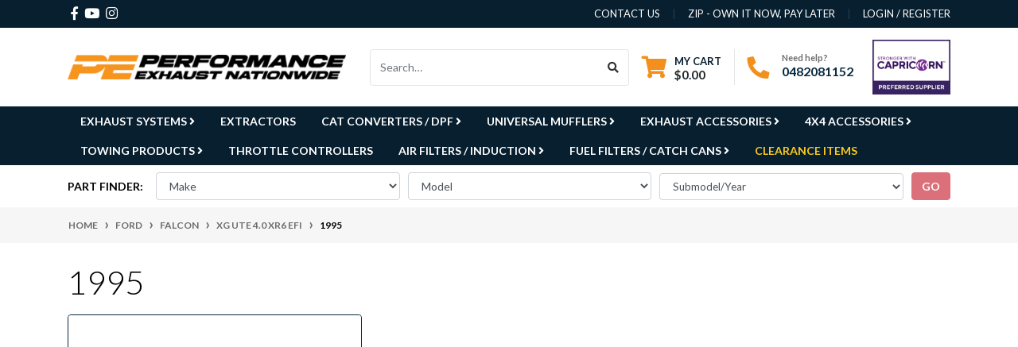

--- FILE ---
content_type: text/html; charset=utf-8
request_url: https://www.performanceexhaust.com.au/ebay-vehicles/ford/falcon/xg-ute-4.0-xr6-efi/1995/
body_size: 62283
content:
<!DOCTYPE html>
<html lang="en">
<head itemscope itemtype="http://schema.org/WebSite">
	<meta http-equiv="Content-Type" content="text/html; charset=utf-8"/>
<meta http-equiv="x-ua-compatible" content="ie=edge">
<meta name="keywords" content="Ford Falcon XG Ute 4.0 XR6 Efi 1995"/>
<meta name="description" content="1995 - Ford Falcon XG Ute 4.0 XR6 Efi 1995"/>
<meta name="viewport" content="width=device-width, initial-scale=1, shrink-to-fit=no">
<meta name="csrf-token" content="dc42e8a4647fba75d7080f1624acf4240e3fbd7c,2f392e2d052ca5e3fc69fd78fe6f3c89e6d27f35,1762071991"/>
<meta property="og:image" content="https://www.performanceexhaust.com.au/assets/website_logo.png"/>
<meta property="og:title" content="Ford Falcon XG Ute 4.0 XR6 Efi 1995"/>
<meta property="og:site_name" content="www.performanceexhaust.com.au"/>
<meta property="og:type" content="article"/>
<meta property="og:url" content="/ebay-vehicles/ford/falcon/xg-ute-4.0-xr6-efi/1995/"/>
<meta property="og:description" content="1995 - Ford Falcon XG Ute 4.0 XR6 Efi 1995"/>
<title itemprop='name'>Ford Falcon XG Ute 4.0 XR6 Efi 1995</title>
<link rel="canonical" href="/ebay-vehicles/ford/falcon/xg-ute-4.0-xr6-efi/1995/" itemprop="url"/>
<link rel="shortcut icon" href="/assets/favicon_logo.png?1761939084"/>
<!-- Neto Assets -->
<link rel="dns-prefetch preconnect" href="//assets.netostatic.com">
<link rel="dns-prefetch" href="//use.fontawesome.com">
<link rel="dns-prefetch" href="//google-analytics.com">
<link rel="stylesheet" type="text/css" href="https://use.fontawesome.com/releases/v5.7.2/css/all.css" media="all" />
<link rel="stylesheet" type="text/css" href="https://cdn.neto.com.au/assets/neto-cdn/jquery_ui/1.12.1/jquery-ui.min.css" media="all"/><!-- 1.12.1 -->
<!--[if lte IE 8]>
	<script type="text/javascript" src="https://cdn.neto.com.au/assets/neto-cdn/html5shiv/3.7.0/html5shiv.js"></script>
	<script type="text/javascript" src="https://cdn.neto.com.au/assets/neto-cdn/respond.js/1.3.0/respond.min.js"></script>
<![endif]-->
<!-- Begin: Script 101 -->
<meta name="google-site-verification" content="6oc88tdiW_FD071fokk5OI8zbBWpg3rgChYS5F7f5c0" />
<!-- End: Script 101 -->
<!-- Begin: Script 111 -->
<!-- Global site tag (gtag.js) - Google Analytics -->
<script async src="https://www.googletagmanager.com/gtag/js?id=G-VFVTYXEPTS"></script>
<script>
  window.dataLayer = window.dataLayer || [];
  function gtag(){dataLayer.push(arguments);}
  gtag('js', new Date());
    gtag('config', 'G-VFVTYXEPTS', {
      send_page_view: false
    });
</script>
<!-- End: Script 111 -->
<!-- Begin: Script 112 -->
<script
src="https://www.paypal.com/sdk/js?client-id=AcR1D4JASOQafYa7ScyHxeqra2DBaO__RGBD3xaSpKQL9ZQCNIqXYXblX_QHF8VMenLTpLRqQmDQoPwT&currency=AUD&components=messages"
data-namespace="PayPalSDK">
</script>
<!-- End: Script 112 -->
<!-- Begin: Script 115 -->
<script type="application/javascript" async
src="https://static.klaviyo.com/onsite/js/klaviyo.js?company_id=TgV5Rt"></script>
<script src="https://static.klaviyoforneto.com/script.js" async></script>
<script type="text/html" id="k4n-data"><span nloader-content-id="ceRUXo2Nr3CLk8EQQYWCmK-fNBMYDh-TuUjCwqXqtpsU0kBTkNckngJV7FkCqsfDjPZyhZrGx4vkwEm32IQd-4" nloader-content="MlLogx6vomPKkxXDC17tw00Hst3uvkPyO-L6iggdXgLyWXmw3lkbbeBL-xxXhVJIASKY7DehfjRS9H7rMNjIBw" nloader-data="BZc3K-vOfyULx50BLEuOqg"></span></script>
<script>
var k4n = {
        current_page:"content",
    };

</script>
<!-- End: Script 115 -->


	<link rel="preload" href="/assets/themes/perfx-20241210/css/app.css?1761939084" as="style">
	<link rel="preload" href="/assets/themes/perfx-20241210/css/style.css?1761939084" as="style">
	<link class="theme-selector" rel="stylesheet" href="/assets/themes/perfx-20241210/css/app.css?1761939084" media="all"/>
	<link rel="stylesheet" href="/assets/themes/perfx-20241210/css/style.css?1761939084" media="all"/>
	<link rel="stylesheet" href="/assets/themes/perfx-20241210/js/slick/slick.css?1761939084" media="all" />
    <link rel="stylesheet" href="/assets/themes/perfx-20241210/js/slick/slick-theme.css?1761939084" media="all" />

	<!-- Disable right-click and prevent image dragging -->
	<script type="text/javascript">
	  window.oncontextmenu = function () {
	    return false;
	  };

	  document.addEventListener("DOMContentLoaded", function () {
	    const images = document.querySelectorAll("img");
	    images.forEach(function(img) {
	      img.setAttribute("draggable", "false");
	      img.ondragstart = function () {
	        return false;
	      };
	    });
	  });
	</script>

	<!-- TruConversion for performanceexhaust.com.au -->
<script type="text/javascript">
    var _tip = _tip || [];
    (function(d,s,id){
        var js, tjs = d.getElementsByTagName(s)[0];
        if(d.getElementById(id)) { return; }
        js = d.createElement(s); js.id = id;
        js.async = true;
        js.src = d.location.protocol + '//app.truconversion.com/ti-js/37487/0920e.js';
        tjs.parentNode.insertBefore(js, tjs);
    }(document, 'script', 'ti-js'));
</script>
<span nloader-content-id="iUmUUN59x9lDCi_K6eimQQFdRcbA9xsyCXHbxJ0-_vUU0kBTkNckngJV7FkCqsfDjPZyhZrGx4vkwEm32IQd-4" nloader-content="MlLogx6vomPKkxXDC17tw5kbJG1MrCYjSpEXgSCZ07EAfGjo2BL7B4RHSE9kCMFnsE9CFSHg-mHliL_RNGJFk81AC3mUjA2YfxlWLzpYF4SKIZnMETUb-26Y0vd6_QE0k2XImmDt_IsUE4AuImcT7Y7HBs3mGcdRAZbACStknHba41oLgnJ8jUr1HOod9NQq" nloader-data="BZc3K-vOfyULx50BLEuOqg"></span>
</head>
<body id="n_content" class="n_perfx-20241210">
<a href="#main-content" class="sr-only sr-only-focusable">Skip to main content</a>
<header class="wrapper-header" aria-label="Header container">
	<div class="header-topbar">
		<div class="container">
			<div class="row">
				<div class="col-12 d-flex">
					<ul class="nav list-social mr-auto justify-content-center justify-content-md-start" itemscope itemtype="http://schema.org/Organization" role="contentinfo" aria-label="Social media">
						<meta itemprop="url" content="https://www.performanceexhaust.com.au"/>
						<meta itemprop="logo" content="https://www.performanceexhaust.com.au/assets/website_logo.png"/>
						<meta itemprop="name" content="Performance Exhaust Nationwide p/l"/>
						<li class="nav-item px-1"><a itemprop="sameAs" href="https://www.facebook.com/Performance-Exhaust-Nationwide-360732552784/" target="_blank" title="Performance Exhaust Nationwide p/l on Facebook" rel="noopener"><i class="fab fa-facebook-f" aria-hidden="true"></i><span class="sr-only">Facebook</span></a></li>
						<li class="nav-item px-1"><a itemprop="sameAs" href="https://www.youtube.com/channel/UC4zCrSSYMZY-Trkl4Rsqw6w" target="_blank" title="Performance Exhaust Nationwide p/l on Youtube" rel="noopener"><i class="fab fa-youtube" aria-hidden="true"></i><span class="sr-only">Youtube</span></a></li>
						<li class="nav-item px-1"><a itemprop="sameAs" href="https://www.instagram.com/performance_exhaust_nationwide/" target="_blank" title="Performance Exhaust Nationwide p/l on Instagram" rel="noopener"><i class="fab fa-instagram" aria-hidden="true"></i><span class="sr-only">Instagram</span></a></li>
						</ul>
					<div class="nav col-2 col-md-1 align-middle mr-auto"><img class="img-fluid d-lg-none" src="/assets/themes/perfx-20241210/img/capricorn-preferred.jpeg?1761939084"></div>
					<ul class="nav d-block d-sm-none" role="navigation" aria-label="Call Us">
                        <li class="nav-item">
                            <a style="color: #f3901d;font-size: 120%;" href="tel:+61482081152" title="Call Us"><i class="fa fa-phone fa-2x" style="margin-top: 0.5em;margin-right: 0.5em;"></i>Call Us</a>
                        </li>
					</ul>
					<ul class="nav d-none d-md-block d-lg-none" role="navigation" aria-label="Call Us">
                        <li class="nav-item">
                            <a style="color: #f3901d;font-size: 120%;" href="tel:+61482081152" title="Call Us on 0482 081 152"><i class="fa fa-phone fa-2x" style="margin-top: 0.5em;margin-right: 0.5em;"></i>Call Us</a>
                        </li>
					</ul>					
					<ul class="nav ml-auto" role="navigation" aria-label="Main menu">
						<li class="nav-item d-none d-sm-block">
						    <a href="https://www.performanceexhaust.com.au/contact-us" class="nav-link text-uppercase">contact us</a>
						</li>
						<li class="nav-item d-none d-sm-block">
						    <a href="https://www.performanceexhaust.com.au/page/zip-own-it-now-pay-later/" class="nav-link text-uppercase">Zip - Own it now, pay later</a>
						</li>
						<span nloader-content-id="rZp_zvzNQz5YJVX7XGjWhi00OhHKFvcMmK2GBQO_3rI4aRuy77rwMz-AvD2G3RY79UGsf-03B6tEwCHzjdbuxA" nloader-content="[base64]" nloader-data="_MkBadKw62TJiWTB3q_2kMA26DWrr-ubBUxvLskSV9A"></span></ul>
				</div>
			</div>
		</div>
	</div>
	<div class="logo-section">
	<div class="container">
		<div class="row align-items-center">
            <div class="col-2 col-md-2 d-flex align-items-center d-md-none ml-auto justify-content-end">
                <button class="btn" type="button" data-toggle="collapse" data-target="#navbarMainMenu" aria-controls="navbarMainMenu" aria-expanded="false" aria-label="Toggle navigation" style="color: #0FA6DF;background: white;border-color: #0FA6DF;">
                    <i class="fa fa-bars fa-lg" aria-hidden="true"></i>
                </button>
            </div>
			<div class="col-8 col-md-4 wrapper-logo text-sm-left">
				<a href="https://www.performanceexhaust.com.au" title="Performance Exhaust Nationwide p/l">
					<img class="logo" src="/assets/website_logo.png?1761939084" alt="Performance Exhaust Nationwide p/l logo"/>
				</a>
			</div>
			<div class="col-2 col-md-8 d-flex align-items-center d-md-none ml-auto justify-content-end">
				<a class="navbar-toggler d-sm-inline-block d-md-none" href="https://www.performanceexhaust.com.au/_mycart?tkn=cart&ts=1762071991519378" aria-label="Shopping cart">
					<i class="fa fa-shopping-cart fa-lg" aria-hidden="true"></i>
					<span class="badge badge-pill badge-secondary" rel="a2c_item_count">0</span>
				</a>
			</div>
			<div class="d-flex col-12 col-md-8 justify-content-end align-items-center">  <!--d-none d-md-flex col-12 col-sm-8 col-lg-9 justify-content-end align-items-center-->
				<div class="header-search pt-2 pt-md-0">
					<form name="productsearch" method="get" action="/" role="search" aria-label="Product search">
						<input type="hidden" name="rf" value="kw"/>
						<div class="input-group">
							<input class="form-control ajax_search" value="" id="name_search" autocomplete="off" name="kw" type="search" aria-label="Input search" placeholder="Search…"/>
							<div class="input-group-append">
								<button type="submit" value="Search" class="btn btn-outline-secondary" aria-label="Search site"><i class="fa fa-search"></i></button>
							</div>
						</div>
					</form>
				</div>
				<div id="header-cart" class="btn-group d-none d-md-flex" role="group"><!--btn-group-->
					<a href="https://www.performanceexhaust.com.au/_mycart?tkn=cart&ts=1762071991205811"  class="btn p-0 dropdown-toggle dropdown-toggle-split" data-toggle="dropdown" aria-haspopup="true" aria-expanded="false" aria-label="Shopping cart dropdown" id="cartcontentsheader">
						<p class="m-0 h2"><i class="fa fa-shopping-cart"></i></p>
						<div><span>My Cart</span><span rel="a2c_sub_total" id="header-subtotal">$0.00</span></div>
					</a>
					<ul class="dropdown-menu dropdown-menu-right float-right">
						<li class="box" id="neto-dropdown">
							<div class="body" id="cartcontents"></div>
							<div class="footer"></div>
						</li>
					</ul>
				</div>
				<div id="header-call" class="d-none d-lg-flex">
					<div class="divider"></div>
					<div class="d-flex align-items-center">
						<div><p class="mb-0 mr-3 h2"><i class="fa fa-phone"></i></p></div>
						<div>
							<p class="mb-0">Need help?</p>
							<p class="mb-0"><a href="tel:0482081152">0482081152</a></p>
						</div>
					</div>
				</div>
				<div class="d-none d-lg-flex col-2 pl-4 pr-0">
					<img class="img-fluid" src="/assets/themes/perfx-20241210/img/capricorn-preferred.jpeg?1761939084">
				</div>
			</div>
		</div>
	</div>
	</div>
	<div class="menu-section mb-2 mb-md-0">
	<div class="container">
	    <div class="collapse navbar-collapse col-12 d-md-block px-0" id="navbarMainMenuC">
            <ul class="nav flex-column flex-md-row">
                                <li class="nav-item dropdown newnav"> <a href="/exhaust-systems/" class="nav-link dropdown-toggle font-weight-bold" data-toggle="dropdown" aria-expanded="false">Exhaust Systems <i class="fa fa-angle-right"></i> </a>
                                            <ul class="dropdown-menu">
                                                    <li class=""> <a href="/performance-exhaust/" class="nuhover nav-link dropdown-toggle">Performance Exhaust  </a>
                                            
                                        </li><li class=""> <a href="/standard-exhaust/" class="nuhover nav-link dropdown-toggle">Standard Exhaust  </a>
                                            
                                        </li>
                                                </ul>
                                        </li><li class="nav-link font-weight-bold"> <a href="/extractors/" >Extractors  </a>
                                            
                                        </li><li class="nav-item dropdown newnav"> <a href="/cat-converters-dpf/" class="nav-link dropdown-toggle font-weight-bold" data-toggle="dropdown" aria-expanded="false">Cat Converters / DPF <i class="fa fa-angle-right"></i> </a>
                                            <ul class="dropdown-menu">
                                                    <li class="dropdown dropdown-hover"> <a href="/catalytic-converters-dpf/direct-fit/" class="nuhover nav-link dropdown-toggle">Direct Fit  <i class="fa fa-angle-right float-right pt-1"></i></a>
                                            <ul class="dropdown-menu dropdown-menu-horizontal">
                                                    <li class=""> <a href="/direct-fit/catalytic-converter/" class="nuhover nav-link dropdown-toggle">Catalytic Converter  </a>
                                            
                                        </li><li class=""> <a href="/direct-fit/dpf/" class="nuhover nav-link dropdown-toggle">DPF  </a>
                                            
                                        </li><li class=""> <a href="/cat-converters-dpf/direct-fit/fitting-kits/" class="nuhover nav-link dropdown-toggle">Fitting Kits  </a>
                                            
                                        </li>
                                                </ul>
                                        </li><li class="dropdown dropdown-hover"> <a href="/catalytic-converters/universal/" class="nuhover nav-link dropdown-toggle">Universal  <i class="fa fa-angle-right float-right pt-1"></i></a>
                                            <ul class="dropdown-menu dropdown-menu-horizontal">
                                                    <li class=""> <a href="/catalytic-converters/universal/2/" class="nuhover nav-link dropdown-toggle">2"  </a>
                                            
                                        </li><li class=""> <a href="/catalytic-converters/universal/2.25/" class="nuhover nav-link dropdown-toggle">2.25"  </a>
                                            
                                        </li><li class=""> <a href="/catalytic-converters/universal/2.5/" class="nuhover nav-link dropdown-toggle">2.5"  </a>
                                            
                                        </li><li class=""> <a href="/catalytic-converters/universal/3/" class="nuhover nav-link dropdown-toggle">3"  </a>
                                            
                                        </li><li class=""> <a href="/catalytic-converters/universal/3.5/" class="nuhover nav-link dropdown-toggle">3.5"  </a>
                                            
                                        </li><li class=""> <a href="/catalytic-converters/universal/4/" class="nuhover nav-link dropdown-toggle">4"  </a>
                                            
                                        </li><li class=""> <a href="/cat-converters-dpf/universal/mantle-end-cones/" class="nuhover nav-link dropdown-toggle">Mantle Only & End Cones  </a>
                                            
                                        </li>
                                                </ul>
                                        </li>
                                                </ul>
                                        </li><li class="nav-item dropdown newnav"> <a href="/universal-mufflers/" class="nav-link dropdown-toggle font-weight-bold" data-toggle="dropdown" aria-expanded="false">Universal Mufflers <i class="fa fa-angle-right"></i> </a>
                                            <ul class="dropdown-menu">
                                                    <li class="dropdown dropdown-hover"> <a href="/universal-mufflers/1.25/" class="nuhover nav-link dropdown-toggle">1 1/4"  <i class="fa fa-angle-right float-right pt-1"></i></a>
                                            <ul class="dropdown-menu dropdown-menu-horizontal">
                                                    <li class=""> <a href="/universal-mufflers/1.25/aluminised-steel/" class="nuhover nav-link dropdown-toggle">Aluminised Steel  </a>
                                            
                                        </li>
                                                </ul>
                                        </li><li class="dropdown dropdown-hover"> <a href="/universal-mufflers/1.5/" class="nuhover nav-link dropdown-toggle">1 1/2"  <i class="fa fa-angle-right float-right pt-1"></i></a>
                                            <ul class="dropdown-menu dropdown-menu-horizontal">
                                                    <li class=""> <a href="/universal-mufflers/1.5/aluminised-steel/" class="nuhover nav-link dropdown-toggle">Aluminised Steel  </a>
                                            
                                        </li>
                                                </ul>
                                        </li><li class="dropdown dropdown-hover"> <a href="/universal-mufflers/1-5-8/" class="nuhover nav-link dropdown-toggle">1 5/8"  <i class="fa fa-angle-right float-right pt-1"></i></a>
                                            <ul class="dropdown-menu dropdown-menu-horizontal">
                                                    <li class=""> <a href="/universal-mufflers/1-5-8/aluminised-steel/" class="nuhover nav-link dropdown-toggle">Aluminised Steel  </a>
                                            
                                        </li>
                                                </ul>
                                        </li><li class="dropdown dropdown-hover"> <a href="/universal-mufflers/1.75/" class="nuhover nav-link dropdown-toggle">1 3/4"  <i class="fa fa-angle-right float-right pt-1"></i></a>
                                            <ul class="dropdown-menu dropdown-menu-horizontal">
                                                    <li class=""> <a href="/universal-mufflers/1.75/aluminised-steel/" class="nuhover nav-link dropdown-toggle">Aluminised Steel  </a>
                                            
                                        </li>
                                                </ul>
                                        </li><li class="dropdown dropdown-hover"> <a href="/universal-mufflers/1-7-8/" class="nuhover nav-link dropdown-toggle">1 7/8"  <i class="fa fa-angle-right float-right pt-1"></i></a>
                                            <ul class="dropdown-menu dropdown-menu-horizontal">
                                                    <li class=""> <a href="/universal-mufflers/1-7-8/aluminised-steel/" class="nuhover nav-link dropdown-toggle">Aluminised Steel  </a>
                                            
                                        </li>
                                                </ul>
                                        </li><li class="dropdown dropdown-hover"> <a href="/universal-mufflers/2/" class="nuhover nav-link dropdown-toggle">2"  <i class="fa fa-angle-right float-right pt-1"></i></a>
                                            <ul class="dropdown-menu dropdown-menu-horizontal">
                                                    <li class=""> <a href="/universal-mufflers/2/aluminised-steel/" class="nuhover nav-link dropdown-toggle">Aluminised Steel  </a>
                                            
                                        </li><li class=""> <a href="/universal-mufflers/2/stainless-steel/" class="nuhover nav-link dropdown-toggle">Stainless Steel  </a>
                                            
                                        </li>
                                                </ul>
                                        </li><li class="dropdown dropdown-hover"> <a href="/universal-mufflers/2.25/" class="nuhover nav-link dropdown-toggle">2 1/4"  <i class="fa fa-angle-right float-right pt-1"></i></a>
                                            <ul class="dropdown-menu dropdown-menu-horizontal">
                                                    <li class=""> <a href="/universal-mufflers/2.25/aluminised-steel/" class="nuhover nav-link dropdown-toggle">Aluminised Steel  </a>
                                            
                                        </li><li class=""> <a href="/universal-mufflers/2.25/stainless-steel/" class="nuhover nav-link dropdown-toggle">Stainless Steel  </a>
                                            
                                        </li>
                                                </ul>
                                        </li><li class="dropdown dropdown-hover"> <a href="/universal-mufflers/2.5/" class="nuhover nav-link dropdown-toggle">2 1/2"  <i class="fa fa-angle-right float-right pt-1"></i></a>
                                            <ul class="dropdown-menu dropdown-menu-horizontal">
                                                    <li class=""> <a href="/universal-mufflers/2.5/aluminised-steel/" class="nuhover nav-link dropdown-toggle">Aluminised steel  </a>
                                            
                                        </li><li class=""> <a href="/universal-mufflers/2.5/stainless-steel/" class="nuhover nav-link dropdown-toggle">Stainless Steel  </a>
                                            
                                        </li>
                                                </ul>
                                        </li><li class="dropdown dropdown-hover"> <a href="/universal-mufflers/3/" class="nuhover nav-link dropdown-toggle">3"  <i class="fa fa-angle-right float-right pt-1"></i></a>
                                            <ul class="dropdown-menu dropdown-menu-horizontal">
                                                    <li class=""> <a href="/universal-mufflers/3/aluminised-steel/" class="nuhover nav-link dropdown-toggle">Aluminised Steel  </a>
                                            
                                        </li><li class=""> <a href="/universal-mufflers/3/stainless-steel/" class="nuhover nav-link dropdown-toggle">Stainless Steel  </a>
                                            
                                        </li>
                                                </ul>
                                        </li><li class="dropdown dropdown-hover"> <a href="/universal-mufflers/3.5/" class="nuhover nav-link dropdown-toggle">3 1/2"  <i class="fa fa-angle-right float-right pt-1"></i></a>
                                            <ul class="dropdown-menu dropdown-menu-horizontal">
                                                    <li class=""> <a href="/universal-mufflers/3.5/aluminised-steel/" class="nuhover nav-link dropdown-toggle">Aluminised Steel  </a>
                                            
                                        </li><li class=""> <a href="/universal-mufflers/3.5/stainless-steel/" class="nuhover nav-link dropdown-toggle">Stainless Steel  </a>
                                            
                                        </li>
                                                </ul>
                                        </li><li class="dropdown dropdown-hover"> <a href="/universal-mufflers/4/" class="nuhover nav-link dropdown-toggle">4"  <i class="fa fa-angle-right float-right pt-1"></i></a>
                                            <ul class="dropdown-menu dropdown-menu-horizontal">
                                                    <li class=""> <a href="/universal-mufflers/4/stainless-steel" class="nuhover nav-link dropdown-toggle">Stainless Steel  </a>
                                            
                                        </li>
                                                </ul>
                                        </li>
                                                </ul>
                                        </li><li class="nav-item dropdown newnav"> <a href="/accessories/" class="nav-link dropdown-toggle font-weight-bold" data-toggle="dropdown" aria-expanded="false">Exhaust Accessories <i class="fa fa-angle-right"></i> </a>
                                            <ul class="dropdown-menu">
                                                    <li class=""> <a href="/accessories/bolts-studs-nuts/" class="nuhover nav-link dropdown-toggle">Bolts Studs & Nuts  </a>
                                            
                                        </li><li class="dropdown dropdown-hover"> <a href="/accessories/clamps/" class="nuhover nav-link dropdown-toggle">Clamps  <i class="fa fa-angle-right float-right pt-1"></i></a>
                                            <ul class="dropdown-menu dropdown-menu-horizontal">
                                                    <li class=""> <a href="/accessories/clamps/butt-clamp/" class="nuhover nav-link dropdown-toggle">Butt Clamp  </a>
                                            
                                        </li><li class=""> <a href="/accessories/clamps/intercooler-clamp/" class="nuhover nav-link dropdown-toggle">Intercooler Clamp  </a>
                                            
                                        </li><li class=""> <a href="/accessories/clamps/lap-clamp/" class="nuhover nav-link dropdown-toggle">Lap Clamp  </a>
                                            
                                        </li><li class=""> <a href="/accessories/clamps/single-bolt/" class="nuhover nav-link dropdown-toggle">Single Bolt Clamp  </a>
                                            
                                        </li><li class=""> <a href="/accessories/clamps/exhaust-clamps/u-bolt/" class="nuhover nav-link dropdown-toggle">U Bolt Clamp  </a>
                                            
                                        </li><li class=""> <a href="/accessories/clamps/v-band-clamp/" class="nuhover nav-link dropdown-toggle">V Band Clamp  </a>
                                            
                                        </li>
                                                </ul>
                                        </li><li class=""> <a href="/accessories/collectors/" class="nuhover nav-link dropdown-toggle">Collectors  </a>
                                            
                                        </li><li class=""> <a href="/accessories/cut-out-by-pass-pipes/" class="nuhover nav-link dropdown-toggle">Cut-Out / By-Pass Pipes  </a>
                                            
                                        </li><li class="dropdown dropdown-hover"> <a href="/exhaust-tips/" class="nuhover nav-link dropdown-toggle">Exhaust Tips  <i class="fa fa-angle-right float-right pt-1"></i></a>
                                            <ul class="dropdown-menu dropdown-menu-horizontal">
                                                    <li class=""> <a href="/exhaust-tips/single-outlet/" class="nuhover nav-link dropdown-toggle">Single Outlet  </a>
                                            
                                        </li><li class=""> <a href="/exhaust-tips/twin-outlet/" class="nuhover nav-link dropdown-toggle">Twin Oultet  </a>
                                            
                                        </li>
                                                </ul>
                                        </li><li class="dropdown dropdown-hover"> <a href="/accessories/flange-plates/" class="nuhover nav-link dropdown-toggle">Flange Plates  <i class="fa fa-angle-right float-right pt-1"></i></a>
                                            <ul class="dropdown-menu dropdown-menu-horizontal">
                                                    <li class=""> <a href="/accessories/flange-plates/2-bolt/" class="nuhover nav-link dropdown-toggle">2 Bolt  </a>
                                            
                                        </li><li class=""> <a href="/accessories/flange-plates/3-bolt/" class="nuhover nav-link dropdown-toggle">3 Bolt  </a>
                                            
                                        </li><li class=""> <a href="/accessories/flange-plates/4-bolt/" class="nuhover nav-link dropdown-toggle">4 Bolt  </a>
                                            
                                        </li>
                                                </ul>
                                        </li><li class=""> <a href="/accessories/flexible-joints-tube/" class="nuhover nav-link dropdown-toggle">Flexible Joints & Tube  </a>
                                            
                                        </li><li class="dropdown dropdown-hover"> <a href="/accessories/gaskets/" class="nuhover nav-link dropdown-toggle">Gaskets  <i class="fa fa-angle-right float-right pt-1"></i></a>
                                            <ul class="dropdown-menu dropdown-menu-horizontal">
                                                    <li class=""> <a href="/accessories/gaskets/extractor-manifold/" class="nuhover nav-link dropdown-toggle">Extractor / Manifold  </a>
                                            
                                        </li><li class=""> <a href="/accessories/gaskets/flange/" class="nuhover nav-link dropdown-toggle">Flange Gasket  </a>
                                            
                                        </li><li class=""> <a href="/accessories/gaskets/gasket-material-universal/" class="nuhover nav-link dropdown-toggle">Gasket Material  </a>
                                            
                                        </li>
                                                </ul>
                                        </li><li class=""> <a href="/accessories/heat-wrap-shield/" class="nuhover nav-link dropdown-toggle">Heat Wrap & Shield  </a>
                                            
                                        </li><li class=""> <a href="/accessories/high-temperature-silicone/" class="nuhover nav-link dropdown-toggle">High Temperature Silicone  </a>
                                            
                                        </li><li class="dropdown dropdown-hover"> <a href="/accessories/mandrel-bends/" class="nuhover nav-link dropdown-toggle">Mandrel Bends / Donuts  <i class="fa fa-angle-right float-right pt-1"></i></a>
                                            <ul class="dropdown-menu dropdown-menu-horizontal">
                                                    <li class=""> <a href="/accessories/mandrel-bends/round/" class="nuhover nav-link dropdown-toggle">Round  </a>
                                            
                                        </li><li class=""> <a href="/accessories/mandrel-bends/oval/" class="nuhover nav-link dropdown-toggle">Oval  </a>
                                            
                                        </li>
                                                </ul>
                                        </li><li class=""> <a href="/accessories/mounts/" class="nuhover nav-link dropdown-toggle">Mounts  </a>
                                            
                                        </li><li class=""> <a href="/accessories/o2-sensor-egt-accessories/" class="nuhover nav-link dropdown-toggle">O2 Sensor & EGT Accessories  </a>
                                            
                                        </li><li class="dropdown dropdown-hover"> <a href="/accessories/pipe-tubes/" class="nuhover nav-link dropdown-toggle">Pipe / Tube  <i class="fa fa-angle-right float-right pt-1"></i></a>
                                            <ul class="dropdown-menu dropdown-menu-horizontal">
                                                    <li class=""> <a href="/accessories/pipe-tubes/oval/" class="nuhover nav-link dropdown-toggle">Oval  </a>
                                            
                                        </li><li class=""> <a href="/accessories/pipe-tubes/round/" class="nuhover nav-link dropdown-toggle">Round  </a>
                                            
                                        </li>
                                                </ul>
                                        </li><li class=""> <a href="/accessories/rain-caps/" class="nuhover nav-link dropdown-toggle">Rain Caps  </a>
                                            
                                        </li><li class=""> <a href="/accessories/reducers-couplers/" class="nuhover nav-link dropdown-toggle">Reducers & Couplers  </a>
                                            
                                        </li><li class="dropdown dropdown-hover"> <a href="/accessories/steam-pipe/" class="nuhover nav-link dropdown-toggle">Steam Pipe  <i class="fa fa-angle-right float-right pt-1"></i></a>
                                            <ul class="dropdown-menu dropdown-menu-horizontal">
                                                    <li class=""> <a href="/accessories/steam-pipe/2.5-inch/" class="nuhover nav-link dropdown-toggle">2.5 inch  </a>
                                            
                                        </li>
                                                </ul>
                                        </li><li class=""> <a href="/accessories/varex-accessories/" class="nuhover nav-link dropdown-toggle">VAREX Accessories  </a>
                                            
                                        </li><li class=""> <a href="/accessories/x-y-t-pipes/" class="nuhover nav-link dropdown-toggle">X, Y, T Pipes  </a>
                                            
                                        </li>
                                                </ul>
                                        </li><li class="nav-item dropdown newnav"> <a href="/4x4-accessories/" class="nav-link dropdown-toggle font-weight-bold" data-toggle="dropdown" aria-expanded="false">4x4 Accessories <i class="fa fa-angle-right"></i> </a>
                                            <ul class="dropdown-menu">
                                                    <li class="dropdown dropdown-hover"> <a href="/bull-bars-nudge-bars/" class="nuhover nav-link dropdown-toggle">Bull Bar / Nudge Bar  <i class="fa fa-angle-right float-right pt-1"></i></a>
                                            <ul class="dropdown-menu dropdown-menu-horizontal">
                                                    <li class=""> <a href="/bull-bars-nudge-bars/loop-bar/" class="nuhover nav-link dropdown-toggle">Loop Bar  </a>
                                            
                                        </li><li class=""> <a href="/bull-bars-nudge-bars/non-loop-bar/" class="nuhover nav-link dropdown-toggle">Non-Loop Bar  </a>
                                            
                                        </li><li class=""> <a href="/bull-bars-nudge-bars/nudge-bar/" class="nuhover nav-link dropdown-toggle">Nudge Bar  </a>
                                            
                                        </li>
                                                </ul>
                                        </li><li class=""> <a href="/long-range-fuel-tanks/" class="nuhover nav-link dropdown-toggle">Long Range Fuel Tanks  </a>
                                            
                                        </li><li class=""> <a href="/rear-protection-bar/" class="nuhover nav-link dropdown-toggle">Rear Protection Bar  </a>
                                            
                                        </li><li class=""> <a href="/side-steps-rails/" class="nuhover nav-link dropdown-toggle">Side Steps & Rails  </a>
                                            
                                        </li>
                                                </ul>
                                        </li><li class="nav-item dropdown newnav"> <a href="/towing-products/" class="nav-link dropdown-toggle font-weight-bold" data-toggle="dropdown" aria-expanded="false">Towing Products <i class="fa fa-angle-right"></i> </a>
                                            <ul class="dropdown-menu">
                                                    <li class=""> <a href="/towbars/" class="nuhover nav-link dropdown-toggle">Towbars  </a>
                                            
                                        </li><li class="dropdown dropdown-hover"> <a href="/towing-products/electrical/" class="nuhover nav-link dropdown-toggle">Electrical  <i class="fa fa-angle-right float-right pt-1"></i></a>
                                            <ul class="dropdown-menu dropdown-menu-horizontal">
                                                    <li class=""> <a href="/towing-products/electrical/brake-controller/" class="nuhover nav-link dropdown-toggle">Brake Contoller  </a>
                                            
                                        </li><li class=""> <a href="/towing-products/electrical/ecu/" class="nuhover nav-link dropdown-toggle">ECU  </a>
                                            
                                        </li><li class=""> <a href="/towing-products/electrical/wiring-plugs/" class="nuhover nav-link dropdown-toggle">Wiring & Plugs  </a>
                                            
                                        </li>
                                                </ul>
                                        </li><li class="dropdown dropdown-hover"> <a href="/towing-products/accessories/" class="nuhover nav-link dropdown-toggle">Accessories  <i class="fa fa-angle-right float-right pt-1"></i></a>
                                            <ul class="dropdown-menu dropdown-menu-horizontal">
                                                    <li class=""> <a href="/towing-products/tow-balls-mounts/" class="nuhover nav-link dropdown-toggle">Tow Balls & Mounts  </a>
                                            
                                        </li><li class=""> <a href="/towing-products/weight-distribution-systems/" class="nuhover nav-link dropdown-toggle">Weight Distribution Systems  </a>
                                            
                                        </li>
                                                </ul>
                                        </li>
                                                </ul>
                                        </li><li class="nav-link font-weight-bold"> <a href="/throttle-controllers/" >Throttle Controllers  </a>
                                            
                                        </li><li class="nav-item dropdown newnav"> <a href="/air-induction/" class="nav-link dropdown-toggle font-weight-bold" data-toggle="dropdown" aria-expanded="false">Air Filters / Induction <i class="fa fa-angle-right"></i> </a>
                                            <ul class="dropdown-menu">
                                                    <li class=""> <a href="/air-induction/air-filters/" class="nuhover nav-link dropdown-toggle">Air Filters  </a>
                                            
                                        </li><li class=""> <a href="/air-induction/cold-air-intake-kits/" class="nuhover nav-link dropdown-toggle">Cold Air Intake Kits  </a>
                                            
                                        </li>
                                                </ul>
                                        </li><li class="nav-item dropdown newnav"> <a href="/fuel-filters-catch-cans/" class="nav-link dropdown-toggle font-weight-bold" data-toggle="dropdown" aria-expanded="false">Fuel Filters / Catch Cans <i class="fa fa-angle-right"></i> </a>
                                            <ul class="dropdown-menu">
                                                    <li class=""> <a href="/fuel-filters/catch-cans/" class="nuhover nav-link dropdown-toggle">Catch Cans  </a>
                                            
                                        </li><li class=""> <a href="/fuel-filters/diesel-pre-filters/" class="nuhover nav-link dropdown-toggle">Diesel Pre Filter  </a>
                                            
                                        </li>
                                                </ul>
                                        </li><li class="nav-link font-weight-bold"> <a href="/clearance-items/" style="color: #fccb1e;">Clearance Items  </a>
                                            
                                        </li>
					<!--<li class="nav-item dropdown mega-menu-parent" style="position: unset;">
					            <a href="https://www.performanceexhaust.com.au/ebay-vehicles/ford/falcon/xg-ute-4.0-xr6-efi/1995/" class="nav-link dropdown-toggle font-weight-bold" role="button" data-toggle="dropdown" aria-haspopup="true" aria-expanded="false" data-display="static">Brands</a>
								<ul class="dropdown-menu mega-menu w-100"><li class="nav-item d-inline-block w-100">
										<a href="https://www.performanceexhaust.com.au/genie/" class="nav-link font-weight-bold">
											<img class="img-fluid" src="/assets/webshop/cms/12/50212.jpg?1730413114" alt="Genie Headers"/>
										</a>
									</li>
								<li class="nav-item d-inline-block w-100">
										<a href="https://www.performanceexhaust.com.au/hurricane-headers/" class="nav-link font-weight-bold">
											<img class="img-fluid" src="/assets/webshop/cms/15/50215.jpg?1730413151" alt="Hurricane Headers"/>
										</a>
									</li>
								<li class="nav-item d-inline-block w-100">
										<a href="https://www.performanceexhaust.com.au/king-brown/" class="nav-link font-weight-bold">
											<img class="img-fluid" src="/assets/webshop/cms/77/51077.jpg?1730413165" alt="King Brown"/>
										</a>
									</li>
								<li class="nav-item d-inline-block w-100">
										<a href="https://www.performanceexhaust.com.au/manta-performance/" class="nav-link font-weight-bold">
											<img class="img-fluid" src="/assets/webshop/cms/55/366055.jpg?1730413211" alt="Manta Performance"/>
										</a>
									</li>
								<li class="nav-item d-inline-block w-100">
										<a href="https://www.performanceexhaust.com.au/pacemaker/" class="nav-link font-weight-bold">
											<img class="img-fluid" src="/assets/webshop/cms/75/50975.jpg?1730413222" alt="Pacemaker"/>
										</a>
									</li>
								<li class="nav-item d-inline-block w-100">
										<a href="https://www.performanceexhaust.com.au/redback/" class="nav-link font-weight-bold">
											<img class="img-fluid" src="/assets/webshop/cms/41/367641.jpg?1730413258" alt="Redback"/>
										</a>
									</li>
								<li class="nav-item d-inline-block w-100">
										<a href="https://www.performanceexhaust.com.au/viper/" class="nav-link font-weight-bold">
											<img class="img-fluid" src="/assets/webshop/cms/56/956656.jpg?1730413318" alt="Viper"/>
										</a>
									</li>
								<li class="nav-item d-inline-block w-100">
										<a href="https://www.performanceexhaust.com.au/xforce/" class="nav-link font-weight-bold">
											<img class="img-fluid" src="/assets/webshop/cms/18/367518.jpg?1730413339" alt="XForce"/>
										</a>
									</li>
								<li class="nav-item d-inline-block w-100">
										<a href="https://www.performanceexhaust.com.au/advance-headers/" class="nav-link font-weight-bold">
											<img class="img-fluid" src="/assets/webshop/cms/55/51055.jpg?1730410369" alt="Advance Headers"/>
										</a>
									</li>
								<li class="nav-item d-inline-block w-100">
										<a href="https://www.performanceexhaust.com.au/berklee/" class="nav-link font-weight-bold">
											<img class="img-fluid" src="/assets/webshop/cms/65/50965.jpg?1730410519" alt="Berklee"/>
										</a>
									</li>
								<li class="nav-item d-inline-block w-100">
										<a href="https://www.performanceexhaust.com.au/brown-davis/" class="nav-link font-weight-bold">
											<img class="img-fluid" src="/assets/webshop/cms/68/50968.jpg?1730413031" alt="Brown Davis"/>
										</a>
									</li>
								<li class="nav-item d-inline-block w-100">
										<a href="https://www.performanceexhaust.com.au/direction-plus/" class="nav-link font-weight-bold">
											<img class="img-fluid" src="/assets/webshop/cms/30/492430.jpg?1730413090" alt="Direction Plus"/>
										</a>
									</li>
								<li class="nav-item d-inline-block w-100">
										<a href="https://www.performanceexhaust.com.au/elitedrive/" class="nav-link font-weight-bold">
											<img class="img-fluid" src="/assets/webshop/cms/74/367674.jpg?1730413101" alt="Elite Drive"/>
										</a>
									</li>
								<li class="nav-item d-inline-block w-100">
										<a href="https://www.performanceexhaust.com.au/hayman-reese/" class="nav-link font-weight-bold">
											<img class="img-fluid" src="/assets/webshop/cms/76/365976.jpg?1730413126" alt="Hayman Reese"/>
										</a>
									</li>
								<li class="nav-item d-inline-block w-100">
										<a href="https://www.performanceexhaust.com.au/magnaflow/" class="nav-link font-weight-bold">
											<img class="img-fluid" src="/assets/webshop/cms/74/50974.jpg?1730413199" alt="Magnaflow"/>
										</a>
									</li>
								<li class="nav-item d-inline-block w-100">
										<a href="https://www.performanceexhaust.com.au/ss-inductions/" class="nav-link font-weight-bold">
											<img class="img-fluid" src="/assets/webshop/cms/19/50219.jpg?1730413284" alt="SS Inductions"/>
										</a>
									</li>
								<li class="nav-item d-inline-block w-100"><a href="https://www.performanceexhaust.com.au/">View all brands</a></li>
					        	</ul>
					        </li>   -->        
            </ul>
        </div>
		 <nav class="navbar navbar-expand-md navbar-light mt-0 p-md-0 d-md-none">
			<div class="collapse navbar-collapse" id="navbarMainMenu">
				<ul class="navbar-nav mr-auto align-items-center d-none d-md-flex flex-wrap" role="navigation" aria-label="Category menu">
					<li class="nav-item dropdown ">
							  <a href="/exhaust-systems/" class="nav-link dropdown-toggle" role="button" data-toggle="dropdown" aria-haspopup="true" aria-expanded="false">Exhaust Systems</a>
							  <ul class="dropdown-menu">
									<li class="">
							  <a href="/performance-exhaust/" class="nuhover dropdown-item">Performance Exhaust</a>
							  </li><li class="">
							  <a href="/standard-exhaust/" class="nuhover dropdown-item">Standard Exhaust</a>
							  </li>
								 </ul>
							  </li><li class="nav-item ">
							  <a href="/extractors/" class="nav-link " >Extractors</a>
							  </li><li class="nav-item dropdown ">
							  <a href="/cat-converters-dpf/" class="nav-link dropdown-toggle" role="button" data-toggle="dropdown" aria-haspopup="true" aria-expanded="false">Cat Converters / DPF</a>
							  <ul class="dropdown-menu">
									<li class="dropdown dropdown-hover ">
							  <a href="/catalytic-converters-dpf/direct-fit/" class="nuhover dropdown-item">Direct Fit</a>
							  <ul class="dropdown-menu dropdown-menu-horizontal">
									<li>
							  <a href="/direct-fit/catalytic-converter/" class="dropdown-item pl-5 pl-md-4">Catalytic Converter</a>
						   </li><li>
							  <a href="/direct-fit/dpf/" class="dropdown-item pl-5 pl-md-4">DPF</a>
						   </li><li>
							  <a href="/cat-converters-dpf/direct-fit/fitting-kits/" class="dropdown-item pl-5 pl-md-4">Fitting Kits</a>
						   </li>
								 </ul>
							  </li><li class="dropdown dropdown-hover ">
							  <a href="/catalytic-converters/universal/" class="nuhover dropdown-item">Universal</a>
							  <ul class="dropdown-menu dropdown-menu-horizontal">
									<li>
							  <a href="/catalytic-converters/universal/2/" class="dropdown-item pl-5 pl-md-4">2"</a>
						   </li><li>
							  <a href="/catalytic-converters/universal/2.25/" class="dropdown-item pl-5 pl-md-4">2.25"</a>
						   </li><li>
							  <a href="/catalytic-converters/universal/2.5/" class="dropdown-item pl-5 pl-md-4">2.5"</a>
						   </li><li>
							  <a href="/catalytic-converters/universal/3/" class="dropdown-item pl-5 pl-md-4">3"</a>
						   </li><li>
							  <a href="/catalytic-converters/universal/3.5/" class="dropdown-item pl-5 pl-md-4">3.5"</a>
						   </li><li>
							  <a href="/catalytic-converters/universal/4/" class="dropdown-item pl-5 pl-md-4">4"</a>
						   </li><li>
							  <a href="/cat-converters-dpf/universal/mantle-end-cones/" class="dropdown-item pl-5 pl-md-4">Mantle Only & End Cones</a>
						   </li>
								 </ul>
							  </li>
								 </ul>
							  </li><li class="nav-item dropdown ">
							  <a href="/universal-mufflers/" class="nav-link dropdown-toggle" role="button" data-toggle="dropdown" aria-haspopup="true" aria-expanded="false">Universal Mufflers</a>
							  <ul class="dropdown-menu">
									<li class="dropdown dropdown-hover ">
							  <a href="/universal-mufflers/1.25/" class="nuhover dropdown-item">1 1/4"</a>
							  <ul class="dropdown-menu dropdown-menu-horizontal">
									<li>
							  <a href="/universal-mufflers/1.25/aluminised-steel/" class="dropdown-item pl-5 pl-md-4">Aluminised Steel</a>
						   </li>
								 </ul>
							  </li><li class="dropdown dropdown-hover ">
							  <a href="/universal-mufflers/1.5/" class="nuhover dropdown-item">1 1/2"</a>
							  <ul class="dropdown-menu dropdown-menu-horizontal">
									<li>
							  <a href="/universal-mufflers/1.5/aluminised-steel/" class="dropdown-item pl-5 pl-md-4">Aluminised Steel</a>
						   </li>
								 </ul>
							  </li><li class="dropdown dropdown-hover ">
							  <a href="/universal-mufflers/1-5-8/" class="nuhover dropdown-item">1 5/8"</a>
							  <ul class="dropdown-menu dropdown-menu-horizontal">
									<li>
							  <a href="/universal-mufflers/1-5-8/aluminised-steel/" class="dropdown-item pl-5 pl-md-4">Aluminised Steel</a>
						   </li>
								 </ul>
							  </li><li class="dropdown dropdown-hover ">
							  <a href="/universal-mufflers/1.75/" class="nuhover dropdown-item">1 3/4"</a>
							  <ul class="dropdown-menu dropdown-menu-horizontal">
									<li>
							  <a href="/universal-mufflers/1.75/aluminised-steel/" class="dropdown-item pl-5 pl-md-4">Aluminised Steel</a>
						   </li>
								 </ul>
							  </li><li class="dropdown dropdown-hover ">
							  <a href="/universal-mufflers/1-7-8/" class="nuhover dropdown-item">1 7/8"</a>
							  <ul class="dropdown-menu dropdown-menu-horizontal">
									<li>
							  <a href="/universal-mufflers/1-7-8/aluminised-steel/" class="dropdown-item pl-5 pl-md-4">Aluminised Steel</a>
						   </li>
								 </ul>
							  </li><li class="dropdown dropdown-hover ">
							  <a href="/universal-mufflers/2/" class="nuhover dropdown-item">2"</a>
							  <ul class="dropdown-menu dropdown-menu-horizontal">
									<li>
							  <a href="/universal-mufflers/2/aluminised-steel/" class="dropdown-item pl-5 pl-md-4">Aluminised Steel</a>
						   </li><li>
							  <a href="/universal-mufflers/2/stainless-steel/" class="dropdown-item pl-5 pl-md-4">Stainless Steel</a>
						   </li>
								 </ul>
							  </li><li class="dropdown dropdown-hover ">
							  <a href="/universal-mufflers/2.25/" class="nuhover dropdown-item">2 1/4"</a>
							  <ul class="dropdown-menu dropdown-menu-horizontal">
									<li>
							  <a href="/universal-mufflers/2.25/aluminised-steel/" class="dropdown-item pl-5 pl-md-4">Aluminised Steel</a>
						   </li><li>
							  <a href="/universal-mufflers/2.25/stainless-steel/" class="dropdown-item pl-5 pl-md-4">Stainless Steel</a>
						   </li>
								 </ul>
							  </li><li class="dropdown dropdown-hover ">
							  <a href="/universal-mufflers/2.5/" class="nuhover dropdown-item">2 1/2"</a>
							  <ul class="dropdown-menu dropdown-menu-horizontal">
									<li>
							  <a href="/universal-mufflers/2.5/aluminised-steel/" class="dropdown-item pl-5 pl-md-4">Aluminised steel</a>
						   </li><li>
							  <a href="/universal-mufflers/2.5/stainless-steel/" class="dropdown-item pl-5 pl-md-4">Stainless Steel</a>
						   </li>
								 </ul>
							  </li><li class="dropdown dropdown-hover ">
							  <a href="/universal-mufflers/3/" class="nuhover dropdown-item">3"</a>
							  <ul class="dropdown-menu dropdown-menu-horizontal">
									<li>
							  <a href="/universal-mufflers/3/aluminised-steel/" class="dropdown-item pl-5 pl-md-4">Aluminised Steel</a>
						   </li><li>
							  <a href="/universal-mufflers/3/stainless-steel/" class="dropdown-item pl-5 pl-md-4">Stainless Steel</a>
						   </li>
								 </ul>
							  </li><li class="dropdown dropdown-hover ">
							  <a href="/universal-mufflers/3.5/" class="nuhover dropdown-item">3 1/2"</a>
							  <ul class="dropdown-menu dropdown-menu-horizontal">
									<li>
							  <a href="/universal-mufflers/3.5/aluminised-steel/" class="dropdown-item pl-5 pl-md-4">Aluminised Steel</a>
						   </li><li>
							  <a href="/universal-mufflers/3.5/stainless-steel/" class="dropdown-item pl-5 pl-md-4">Stainless Steel</a>
						   </li>
								 </ul>
							  </li><li class="dropdown dropdown-hover ">
							  <a href="/universal-mufflers/4/" class="nuhover dropdown-item">4"</a>
							  <ul class="dropdown-menu dropdown-menu-horizontal">
									<li>
							  <a href="/universal-mufflers/4/stainless-steel" class="dropdown-item pl-5 pl-md-4">Stainless Steel</a>
						   </li>
								 </ul>
							  </li>
								 </ul>
							  </li><li class="nav-item dropdown ">
							  <a href="/accessories/" class="nav-link dropdown-toggle" role="button" data-toggle="dropdown" aria-haspopup="true" aria-expanded="false">Exhaust Accessories</a>
							  <ul class="dropdown-menu">
									<li class="">
							  <a href="/accessories/bolts-studs-nuts/" class="nuhover dropdown-item">Bolts Studs & Nuts</a>
							  </li><li class="dropdown dropdown-hover ">
							  <a href="/accessories/clamps/" class="nuhover dropdown-item">Clamps</a>
							  <ul class="dropdown-menu dropdown-menu-horizontal">
									<li>
							  <a href="/accessories/clamps/butt-clamp/" class="dropdown-item pl-5 pl-md-4">Butt Clamp</a>
						   </li><li>
							  <a href="/accessories/clamps/intercooler-clamp/" class="dropdown-item pl-5 pl-md-4">Intercooler Clamp</a>
						   </li><li>
							  <a href="/accessories/clamps/lap-clamp/" class="dropdown-item pl-5 pl-md-4">Lap Clamp</a>
						   </li><li>
							  <a href="/accessories/clamps/single-bolt/" class="dropdown-item pl-5 pl-md-4">Single Bolt Clamp</a>
						   </li><li>
							  <a href="/accessories/clamps/exhaust-clamps/u-bolt/" class="dropdown-item pl-5 pl-md-4">U Bolt Clamp</a>
						   </li><li>
							  <a href="/accessories/clamps/v-band-clamp/" class="dropdown-item pl-5 pl-md-4">V Band Clamp</a>
						   </li>
								 </ul>
							  </li><li class="">
							  <a href="/accessories/collectors/" class="nuhover dropdown-item">Collectors</a>
							  </li><li class="">
							  <a href="/accessories/cut-out-by-pass-pipes/" class="nuhover dropdown-item">Cut-Out / By-Pass Pipes</a>
							  </li><li class="dropdown dropdown-hover ">
							  <a href="/exhaust-tips/" class="nuhover dropdown-item">Exhaust Tips</a>
							  <ul class="dropdown-menu dropdown-menu-horizontal">
									<li>
							  <a href="/exhaust-tips/single-outlet/" class="dropdown-item pl-5 pl-md-4">Single Outlet</a>
						   </li><li>
							  <a href="/exhaust-tips/twin-outlet/" class="dropdown-item pl-5 pl-md-4">Twin Oultet</a>
						   </li>
								 </ul>
							  </li><li class="dropdown dropdown-hover ">
							  <a href="/accessories/flange-plates/" class="nuhover dropdown-item">Flange Plates</a>
							  <ul class="dropdown-menu dropdown-menu-horizontal">
									<li>
							  <a href="/accessories/flange-plates/2-bolt/" class="dropdown-item pl-5 pl-md-4">2 Bolt</a>
						   </li><li>
							  <a href="/accessories/flange-plates/3-bolt/" class="dropdown-item pl-5 pl-md-4">3 Bolt</a>
						   </li><li>
							  <a href="/accessories/flange-plates/4-bolt/" class="dropdown-item pl-5 pl-md-4">4 Bolt</a>
						   </li>
								 </ul>
							  </li><li class="">
							  <a href="/accessories/flexible-joints-tube/" class="nuhover dropdown-item">Flexible Joints & Tube</a>
							  </li><li class="dropdown dropdown-hover ">
							  <a href="/accessories/gaskets/" class="nuhover dropdown-item">Gaskets</a>
							  <ul class="dropdown-menu dropdown-menu-horizontal">
									<li>
							  <a href="/accessories/gaskets/extractor-manifold/" class="dropdown-item pl-5 pl-md-4">Extractor / Manifold</a>
						   </li><li>
							  <a href="/accessories/gaskets/flange/" class="dropdown-item pl-5 pl-md-4">Flange Gasket</a>
						   </li><li>
							  <a href="/accessories/gaskets/gasket-material-universal/" class="dropdown-item pl-5 pl-md-4">Gasket Material</a>
						   </li>
								 </ul>
							  </li><li class="">
							  <a href="/accessories/heat-wrap-shield/" class="nuhover dropdown-item">Heat Wrap & Shield</a>
							  </li><li class="">
							  <a href="/accessories/high-temperature-silicone/" class="nuhover dropdown-item">High Temperature Silicone</a>
							  </li><li class="dropdown dropdown-hover ">
							  <a href="/accessories/mandrel-bends/" class="nuhover dropdown-item">Mandrel Bends / Donuts</a>
							  <ul class="dropdown-menu dropdown-menu-horizontal">
									<li>
							  <a href="/accessories/mandrel-bends/round/" class="dropdown-item pl-5 pl-md-4">Round</a>
						   </li><li>
							  <a href="/accessories/mandrel-bends/oval/" class="dropdown-item pl-5 pl-md-4">Oval</a>
						   </li>
								 </ul>
							  </li><li class="">
							  <a href="/accessories/mounts/" class="nuhover dropdown-item">Mounts</a>
							  </li><li class="">
							  <a href="/accessories/o2-sensor-egt-accessories/" class="nuhover dropdown-item">O2 Sensor & EGT Accessories</a>
							  </li><li class="dropdown dropdown-hover ">
							  <a href="/accessories/pipe-tubes/" class="nuhover dropdown-item">Pipe / Tube</a>
							  <ul class="dropdown-menu dropdown-menu-horizontal">
									<li>
							  <a href="/accessories/pipe-tubes/oval/" class="dropdown-item pl-5 pl-md-4">Oval</a>
						   </li><li>
							  <a href="/accessories/pipe-tubes/round/" class="dropdown-item pl-5 pl-md-4">Round</a>
						   </li>
								 </ul>
							  </li><li class="">
							  <a href="/accessories/rain-caps/" class="nuhover dropdown-item">Rain Caps</a>
							  </li><li class="">
							  <a href="/accessories/reducers-couplers/" class="nuhover dropdown-item">Reducers & Couplers</a>
							  </li><li class="dropdown dropdown-hover ">
							  <a href="/accessories/steam-pipe/" class="nuhover dropdown-item">Steam Pipe</a>
							  <ul class="dropdown-menu dropdown-menu-horizontal">
									<li>
							  <a href="/accessories/steam-pipe/2.5-inch/" class="dropdown-item pl-5 pl-md-4">2.5 inch</a>
						   </li>
								 </ul>
							  </li><li class="">
							  <a href="/accessories/varex-accessories/" class="nuhover dropdown-item">VAREX Accessories</a>
							  </li><li class="">
							  <a href="/accessories/x-y-t-pipes/" class="nuhover dropdown-item">X, Y, T Pipes</a>
							  </li>
								 </ul>
							  </li><li class="nav-item dropdown ">
							  <a href="/4x4-accessories/" class="nav-link dropdown-toggle" role="button" data-toggle="dropdown" aria-haspopup="true" aria-expanded="false">4x4 Accessories</a>
							  <ul class="dropdown-menu">
									<li class="dropdown dropdown-hover ">
							  <a href="/bull-bars-nudge-bars/" class="nuhover dropdown-item">Bull Bar / Nudge Bar</a>
							  <ul class="dropdown-menu dropdown-menu-horizontal">
									<li>
							  <a href="/bull-bars-nudge-bars/loop-bar/" class="dropdown-item pl-5 pl-md-4">Loop Bar</a>
						   </li><li>
							  <a href="/bull-bars-nudge-bars/non-loop-bar/" class="dropdown-item pl-5 pl-md-4">Non-Loop Bar</a>
						   </li><li>
							  <a href="/bull-bars-nudge-bars/nudge-bar/" class="dropdown-item pl-5 pl-md-4">Nudge Bar</a>
						   </li>
								 </ul>
							  </li><li class="">
							  <a href="/long-range-fuel-tanks/" class="nuhover dropdown-item">Long Range Fuel Tanks</a>
							  </li><li class="">
							  <a href="/rear-protection-bar/" class="nuhover dropdown-item">Rear Protection Bar</a>
							  </li><li class="">
							  <a href="/side-steps-rails/" class="nuhover dropdown-item">Side Steps & Rails</a>
							  </li>
								 </ul>
							  </li><li class="nav-item dropdown ">
							  <a href="/towing-products/" class="nav-link dropdown-toggle" role="button" data-toggle="dropdown" aria-haspopup="true" aria-expanded="false">Towing Products</a>
							  <ul class="dropdown-menu">
									<li class="">
							  <a href="/towbars/" class="nuhover dropdown-item">Towbars</a>
							  </li><li class="dropdown dropdown-hover ">
							  <a href="/towing-products/electrical/" class="nuhover dropdown-item">Electrical</a>
							  <ul class="dropdown-menu dropdown-menu-horizontal">
									<li>
							  <a href="/towing-products/electrical/brake-controller/" class="dropdown-item pl-5 pl-md-4">Brake Contoller</a>
						   </li><li>
							  <a href="/towing-products/electrical/ecu/" class="dropdown-item pl-5 pl-md-4">ECU</a>
						   </li><li>
							  <a href="/towing-products/electrical/wiring-plugs/" class="dropdown-item pl-5 pl-md-4">Wiring & Plugs</a>
						   </li>
								 </ul>
							  </li><li class="dropdown dropdown-hover ">
							  <a href="/towing-products/accessories/" class="nuhover dropdown-item">Accessories</a>
							  <ul class="dropdown-menu dropdown-menu-horizontal">
									<li>
							  <a href="/towing-products/tow-balls-mounts/" class="dropdown-item pl-5 pl-md-4">Tow Balls & Mounts</a>
						   </li><li>
							  <a href="/towing-products/weight-distribution-systems/" class="dropdown-item pl-5 pl-md-4">Weight Distribution Systems</a>
						   </li>
								 </ul>
							  </li>
								 </ul>
							  </li><li class="nav-item ">
							  <a href="/throttle-controllers/" class="nav-link " >Throttle Controllers</a>
							  </li><li class="nav-item dropdown ">
							  <a href="/air-induction/" class="nav-link dropdown-toggle" role="button" data-toggle="dropdown" aria-haspopup="true" aria-expanded="false">Air Filters / Induction</a>
							  <ul class="dropdown-menu">
									<li class="">
							  <a href="/air-induction/air-filters/" class="nuhover dropdown-item">Air Filters</a>
							  </li><li class="">
							  <a href="/air-induction/cold-air-intake-kits/" class="nuhover dropdown-item">Cold Air Intake Kits</a>
							  </li>
								 </ul>
							  </li><li class="nav-item dropdown ">
							  <a href="/fuel-filters-catch-cans/" class="nav-link dropdown-toggle" role="button" data-toggle="dropdown" aria-haspopup="true" aria-expanded="false">Fuel Filters / Catch Cans</a>
							  <ul class="dropdown-menu">
									<li class="">
							  <a href="/fuel-filters/catch-cans/" class="nuhover dropdown-item">Catch Cans</a>
							  </li><li class="">
							  <a href="/fuel-filters/diesel-pre-filters/" class="nuhover dropdown-item">Diesel Pre Filter</a>
							  </li>
								 </ul>
							  </li><li class="nav-item ">
							  <a href="/clearance-items/" class="nav-link " >Clearance Items</a>
							  </li>
					<li class="nav-item dropdown position-static ">
					            <a href="https://www.performanceexhaust.com.au/universal-mufflers/" class="nav-link dropdown-toggle" role="button" data-toggle="dropdown" aria-haspopup="true" aria-expanded="false">Universal Mufflers</a>
								<div class="dropdown-menu p-lg-3">
											<div class="row">
												<div class="col-12 col-md-9">
													<ul class="mega-menu-cat p-0">
														<li class="nav-item d-inline-block w-100">
					    	<a href="https://www.performanceexhaust.com.au/universal-mufflers/1.25/" class="nav-link font-weight-bold">1 1/4"</a>
					    	<ul class="nav flex-column px-2"><li class="nav-item">
					    	<a href="https://www.performanceexhaust.com.au/universal-mufflers/1.25/aluminised-steel/" class="nav-link py-1">Aluminised Steel</a>
					    </li></ul>
					    	</li><li class="nav-item d-inline-block w-100">
					    	<a href="https://www.performanceexhaust.com.au/universal-mufflers/1.5/" class="nav-link font-weight-bold">1 1/2"</a>
					    	<ul class="nav flex-column px-2"><li class="nav-item">
					    	<a href="https://www.performanceexhaust.com.au/universal-mufflers/1.5/aluminised-steel/" class="nav-link py-1">Aluminised Steel</a>
					    </li></ul>
					    	</li><li class="nav-item d-inline-block w-100">
					    	<a href="https://www.performanceexhaust.com.au/universal-mufflers/1.75/" class="nav-link font-weight-bold">1 3/4"</a>
					    	<ul class="nav flex-column px-2"><li class="nav-item">
					    	<a href="https://www.performanceexhaust.com.au/universal-mufflers/1.75/aluminised-steel/" class="nav-link py-1">Aluminised Steel</a>
					    </li></ul>
					    	</li><li class="nav-item d-inline-block w-100">
					    	<a href="https://www.performanceexhaust.com.au/universal-mufflers/1-5-8/" class="nav-link font-weight-bold">1 5/8"</a>
					    	<ul class="nav flex-column px-2"><li class="nav-item">
					    	<a href="https://www.performanceexhaust.com.au/universal-mufflers/1-5-8/aluminised-steel/" class="nav-link py-1">Aluminised Steel</a>
					    </li></ul>
					    	</li><li class="nav-item d-inline-block w-100">
					    	<a href="https://www.performanceexhaust.com.au/universal-mufflers/1-7-8/" class="nav-link font-weight-bold">1 7/8"</a>
					    	<ul class="nav flex-column px-2"><li class="nav-item">
					    	<a href="https://www.performanceexhaust.com.au/universal-mufflers/1-7-8/aluminised-steel/" class="nav-link py-1">Aluminised Steel</a>
					    </li></ul>
					    	</li><li class="nav-item d-inline-block w-100">
					    	<a href="https://www.performanceexhaust.com.au/universal-mufflers/2/" class="nav-link font-weight-bold">2"</a>
					    	<ul class="nav flex-column px-2"><li class="nav-item">
					    	<a href="https://www.performanceexhaust.com.au/universal-mufflers/2/aluminised-steel/" class="nav-link py-1">Aluminised Steel</a>
					    </li><li class="nav-item">
					    	<a href="https://www.performanceexhaust.com.au/universal-mufflers/2/stainless-steel/" class="nav-link py-1">Stainless Steel</a>
					    </li></ul>
					    	</li><li class="nav-item d-inline-block w-100">
					    	<a href="https://www.performanceexhaust.com.au/universal-mufflers/2.25/" class="nav-link font-weight-bold">2 1/4"</a>
					    	<ul class="nav flex-column px-2"><li class="nav-item">
					    	<a href="https://www.performanceexhaust.com.au/universal-mufflers/2.25/aluminised-steel/" class="nav-link py-1">Aluminised Steel</a>
					    </li><li class="nav-item">
					    	<a href="https://www.performanceexhaust.com.au/universal-mufflers/2.25/stainless-steel/" class="nav-link py-1">Stainless Steel</a>
					    </li></ul>
					    	</li><li class="nav-item d-inline-block w-100">
					    	<a href="https://www.performanceexhaust.com.au/universal-mufflers/2.5/" class="nav-link font-weight-bold">2 1/2"</a>
					    	<ul class="nav flex-column px-2"><li class="nav-item">
					    	<a href="https://www.performanceexhaust.com.au/universal-mufflers/2.5/aluminised-steel/" class="nav-link py-1">Aluminised Steel</a>
					    </li><li class="nav-item">
					    	<a href="https://www.performanceexhaust.com.au/universal-mufflers/2.5/stainless-steel/" class="nav-link py-1">Stainless Steel</a>
					    </li></ul>
					    	</li><li class="nav-item d-inline-block w-100">
					    	<a href="https://www.performanceexhaust.com.au/universal-mufflers/3/" class="nav-link font-weight-bold">3"</a>
					    	<ul class="nav flex-column px-2"><li class="nav-item">
					    	<a href="https://www.performanceexhaust.com.au/universal-mufflers/3/aluminised-steel/" class="nav-link py-1">Aluminised Steel</a>
					    </li><li class="nav-item">
					    	<a href="https://www.performanceexhaust.com.au/universal-mufflers/3/stainless-steel/" class="nav-link py-1">Stainless Steel</a>
					    </li></ul>
					    	</li><li class="nav-item d-inline-block w-100">
					    	<a href="https://www.performanceexhaust.com.au/category/universal-mufflers/3-1-2/" class="nav-link font-weight-bold">3 1/2"</a>
					    	<ul class="nav flex-column px-2"><li class="nav-item">
					    	<a href="https://www.performanceexhaust.com.au/universal-mufflers/3.5/aluminised-steel/" class="nav-link py-1">Aluminised Steel</a>
					    </li><li class="nav-item">
					    	<a href="https://www.performanceexhaust.com.au/universal-mufflers/3.5/stainless-steel/" class="nav-link py-1">Stainless Steel</a>
					    </li></ul>
					    	</li><li class="nav-item d-inline-block w-100">
					    	<a href="https://www.performanceexhaust.com.au/universal-mufflers/4/" class="nav-link font-weight-bold">4"</a>
					    	<ul class="nav flex-column px-2"><li class="nav-item">
					    	<a href="https://www.performanceexhaust.com.au/universal-mufflers/4/stainless-steel/" class="nav-link py-1">Stainless Steel</a>
					    </li></ul>
					    	</li>
													</ul>
												</div>
												<div class="col-12 col-md-3 megamenu_products"><article class="col-6 col-lg-3 col-xl-3 pb-2" role="article" aria-label="Product thumbnail">
	<div class="card thumbnail card-body text-center" itemscope itemtype="http://schema.org/Product">
		<meta itemprop="brand" content="Viper"/>
		<meta itemprop="mpn" content="HD12200P"/>
		<div style="display: flex;align-items: center;justify-content: center;">
		<a href="https://www.performanceexhaust.com.au/p/Universal-Mufflers/2/Aluminised-Steel/Universal-Hotdog-2-12-Long-x-3.5-ROUND-Perforated/HD12200P" class="thumbnail-image pb-2">
			<img src="/assets/thumb/HD12200P.webp?20250602174331" itemprop="image" class="product-image img-fluid" alt="Universal Hotdog 2&quot; - 12&quot; Long x 3.5&quot; ROUND - Perforated" rel="itmimgHD12200P">
		</a>
		</div>
		<p class="card-title h4" style="height: 8.5em;font-size: 14px;" itemprop="name">
			<a class="font-weight-bold" href="https://www.performanceexhaust.com.au/p/Universal-Mufflers/2/Aluminised-Steel/Universal-Hotdog-2-12-Long-x-3.5-ROUND-Perforated/HD12200P">Universal Hotdog 2" - 12" Long x 3.5" ROUND - Perforated</a>
			<span class="d-block text-muted">Aluminised Steel</span>
		</p>
		<!-- /Purchase Logic -->
		<div class="savings-container">
				<span class="sale-lable">Sale</span>
			</div>
		<span class="vbottom px-1">
		<p class="mb-1">Viper<span class="small text-muted d-block">Item No:&nbsp;&nbsp;HD12200P</span></p>
		<p class="price" itemprop="offers" itemscope itemtype="http://schema.org/Offer" aria-label="Universal Hotdog 2&quot; - 12&quot; Long x 3.5&quot; ROUND - Perforated price">
				<span class="rrp-price">RRP <s>$60</s></span>
				<meta itemprop="priceValidUntil" content="2025-12-5"/>
					<span itemprop="price" content="49"><span style="font-size:55%;">Now&nbsp;</span>$49</span>
					<meta itemprop="priceCurrency" content="AUD">
			</p>

			<!-- Begin: Script 104 -->
<!-- End: Script 104 -->
<!-- Begin: Script 111 -->
<div
    class="ga4-product"
    data-id="HD12200P"
    data-name="Universal Hotdog 2&quot; - 12&quot; Long x 3.5&quot; ROUND - Perforated"
    data-index="12"
    data-listname="2&quot;"
    data-affiliation="www.performanceexhaust.com.au"
    data-brand="Viper"
    data-category="2&quot;"
    data-price="54"
    data-currency="AUD"
    data-url="https://www.performanceexhaust.com.au/p/Universal-Mufflers/2/Aluminised-Steel/Universal-Hotdog-2-12-Long-x-3.5-ROUND-Perforated/HD12200P"
>
</div>
<!-- End: Script 111 -->
<!-- Begin: Script 112 -->
<!-- End: Script 112 -->
<!-- Begin: Script 114 -->

<!-- End: Script 114 -->
<!-- Purchase Logic -->

			<form class="form-inline buying-options  justify-content-center">
				<input type="hidden" id="sku4LuxnHD12200P" name="sku4LuxnHD12200P" value="HD12200P">
				<input type="hidden" id="model4LuxnHD12200P" name="model4LuxnHD12200P" value="Universal Hotdog 2&quot; - 12&quot; Long x 3.5&quot; ROUND - Perforated">
				<input type="hidden" id="thumb4LuxnHD12200P" name="thumb4LuxnHD12200P" value="/assets/thumb/HD12200P.webp?20250602174331">
				<input type="hidden" id="qty4LuxnHD12200P" name="qty4LuxnHD12200P" value="1" class="input-tiny">
				<button type="button" title="Add Universal Hotdog 2&quot; - 12&quot; Long x 3.5&quot; ROUND - Perforated to Cart" class="addtocart btn-primary btn btn-loads" rel="4LuxnHD12200P" data-loading-text="<i class='fa fa-spinner fa-spin' style='font-size: 14px'></i>">Add to Cart</button>
				</form>
		</span>
	</div>
</article>
</div>
											</div>
										</div>	
								</li><li class="nav-item dropdown position-static ">
					            <a href="https://www.performanceexhaust.com.au/cat-converters-dpf/" class="nav-link dropdown-toggle" role="button" data-toggle="dropdown" aria-haspopup="true" aria-expanded="false">Cat Converters / DPF</a>
								<div class="dropdown-menu p-lg-3">
											<div class="row">
												<div class="col-12 col-md-9">
													<ul class="mega-menu-cat p-0">
														<li class="nav-item d-inline-block w-100">
					    	<a href="https://www.performanceexhaust.com.au/catalytic-converters-dpf/direct-fit/" class="nav-link font-weight-bold">Direct Fit</a>
					    	<ul class="nav flex-column px-2"><li class="nav-item">
					    	<a href="https://www.performanceexhaust.com.au/direct-fit/catalytic-converter/" class="nav-link py-1">Catalytic Converter</a>
					    </li><li class="nav-item">
					    	<a href="https://www.performanceexhaust.com.au/direct-fit/dpf/" class="nav-link py-1">DPF</a>
					    </li><li class="nav-item">
					    	<a href="https://www.performanceexhaust.com.au/cat-converters-dpf/direct-fit/fitting-kits/" class="nav-link py-1">Fitting Kits</a>
					    </li></ul>
					    	</li><li class="nav-item d-inline-block w-100">
					    	<a href="https://www.performanceexhaust.com.au/catalytic-converters/universal/" class="nav-link font-weight-bold">Universal</a>
					    	<ul class="nav flex-column px-2"><li class="nav-item">
					    	<a href="https://www.performanceexhaust.com.au/catalytic-converters/universal/2/" class="nav-link py-1">2"</a>
					    </li><li class="nav-item">
					    	<a href="https://www.performanceexhaust.com.au/catalytic-converters/universal/2.25/" class="nav-link py-1">2.25"</a>
					    </li><li class="nav-item">
					    	<a href="https://www.performanceexhaust.com.au/catalytic-converters/universal/2.5/" class="nav-link py-1">2.5"</a>
					    </li><li class="nav-item">
					    	<a href="https://www.performanceexhaust.com.au/catalytic-converters/universal/3/" class="nav-link py-1">3"</a>
					    </li><li class="nav-item">
					    	<a href="https://www.performanceexhaust.com.au/catalytic-converters/universal/3.5/" class="nav-link py-1">3.5"</a>
					    </li><li class="nav-item">
					    	<a href="https://www.performanceexhaust.com.au/catalytic-converters/universal/4/" class="nav-link py-1">4"</a>
					    </li><li class="nav-item">
					    	<a href="https://www.performanceexhaust.com.au/cat-converters-dpf/universal/mantle-end-cones/" class="nav-link py-1">Mantle & End Cones</a>
					    </li></ul>
					    	</li>
													</ul>
												</div>
												<div class="col-12 col-md-3 megamenu_products"><article class="col-6 col-lg-3 col-xl-3 pb-2" role="article" aria-label="Product thumbnail">
	<div class="card thumbnail card-body text-center" itemscope itemtype="http://schema.org/Product">
		<meta itemprop="brand" content="Viper"/>
		<meta itemprop="mpn" content="C4537K"/>
		<div style="display: flex;align-items: center;justify-content: center;">
		<a href="https://www.performanceexhaust.com.au/p/Ford/Falcon/BA-2002-2005/CATALYTIC-CONVERTER-Ford-Falcon-Fairlane-BA-BF-6cy/C4537K" class="thumbnail-image pb-2">
			<img src="/assets/thumb/C4537K.webp?20250602173122" itemprop="image" class="product-image img-fluid" alt="CATALYTIC CONVERTER - Ford Falcon &amp; Fairlane BA BF 6cyl 4.0L NA" rel="itmimgC4537K">
		</a>
		</div>
		<p class="card-title h4" style="height: 8.5em;font-size: 14px;" itemprop="name">
			<a class="font-weight-bold" href="https://www.performanceexhaust.com.au/p/Ford/Falcon/BA-2002-2005/CATALYTIC-CONVERTER-Ford-Falcon-Fairlane-BA-BF-6cy/C4537K">CATALYTIC CONVERTER - Ford Falcon & Fairlane BA BF 6cyl 4.0L NA</a>
			<span class="d-block text-muted"></span>
		</p>
		<!-- /Purchase Logic -->
		<div class="savings-container">
				<span class="sale-lable">Sale</span>
			</div>
		<span class="vbottom px-1">
		<p class="mb-1">Viper<span class="small text-muted d-block">Item No:&nbsp;&nbsp;C4537K</span></p>
		<p class="price" itemprop="offers" itemscope itemtype="http://schema.org/Offer" aria-label="CATALYTIC CONVERTER - Ford Falcon &amp; Fairlane BA BF 6cyl 4.0L NA price">
				<span class="rrp-price">RRP <s>$226</s></span>
				<meta itemprop="priceValidUntil" content="2025-12-5"/>
					<span itemprop="price" content="185"><span style="font-size:55%;">Now&nbsp;</span>$185</span>
					<meta itemprop="priceCurrency" content="AUD">
			</p>

			<!-- Begin: Script 104 -->
<!-- End: Script 104 -->
<!-- Begin: Script 111 -->
<div
    class="ga4-product"
    data-id="C4537K"
    data-name="CATALYTIC CONVERTER - Ford Falcon &amp; Fairlane BA BF 6cyl 4.0L NA"
    data-index="1"
    data-listname="2011"
    data-affiliation="www.performanceexhaust.com.au"
    data-brand="Viper"
    data-category="2011"
    data-price="205"
    data-currency="AUD"
    data-url="https://www.performanceexhaust.com.au/p/Ford/Falcon/BA-2002-2005/CATALYTIC-CONVERTER-Ford-Falcon-Fairlane-BA-BF-6cy/C4537K"
>
</div>
<!-- End: Script 111 -->
<!-- Begin: Script 112 -->
<!-- End: Script 112 -->
<!-- Begin: Script 114 -->

<!-- End: Script 114 -->
<!-- Purchase Logic -->

			<form class="form-inline buying-options  justify-content-center">
				<input type="hidden" id="sku48oO7C4537K" name="sku48oO7C4537K" value="C4537K">
				<input type="hidden" id="model48oO7C4537K" name="model48oO7C4537K" value="CATALYTIC CONVERTER - Ford Falcon &amp; Fairlane BA BF 6cyl 4.0L NA">
				<input type="hidden" id="thumb48oO7C4537K" name="thumb48oO7C4537K" value="/assets/thumb/C4537K.webp?20250602173122">
				<input type="hidden" id="qty48oO7C4537K" name="qty48oO7C4537K" value="1" class="input-tiny">
				<button type="button" title="Add CATALYTIC CONVERTER - Ford Falcon &amp; Fairlane BA BF 6cyl 4.0L NA to Cart" class="addtocart btn-primary btn btn-loads" rel="48oO7C4537K" data-loading-text="<i class='fa fa-spinner fa-spin' style='font-size: 14px'></i>">Add to Cart</button>
				</form>
		</span>
	</div>
</article>
</div>
											</div>
										</div>	
								</li><li class="nav-item dropdown position-static ">
					            <a href="https://www.performanceexhaust.com.au/accessories/" class="nav-link dropdown-toggle" role="button" data-toggle="dropdown" aria-haspopup="true" aria-expanded="false">Accessories</a>
								<div class="dropdown-menu p-lg-3">
											<div class="row">
												<div class="col-12 col-md-9">
													<ul class="mega-menu-cat p-0">
														<li class="nav-item d-inline-block w-100">
					    	<a href="https://www.performanceexhaust.com.au/accessories/mounts/" class="nav-link font-weight-bold">Mounts</a>
					    	</li><li class="nav-item d-inline-block w-100">
					    	<a href="https://www.performanceexhaust.com.au/accessories/gaskets/" class="nav-link font-weight-bold">Gaskets</a>
					    	<ul class="nav flex-column px-2"><li class="nav-item">
					    	<a href="https://www.performanceexhaust.com.au/accessories/gaskets/extractor-manifold/" class="nav-link py-1">Extractor / Manifold</a>
					    </li><li class="nav-item">
					    	<a href="https://www.performanceexhaust.com.au/accessories/gaskets/flange/" class="nav-link py-1">Flange</a>
					    </li></ul>
					    	</li><li class="nav-item d-inline-block w-100">
					    	<a href="https://www.performanceexhaust.com.au/exhaust-tips/" class="nav-link font-weight-bold">Exhaust Tips</a>
					    	<ul class="nav flex-column px-2"><li class="nav-item">
					    	<a href="https://www.performanceexhaust.com.au/exhaust-tips/single-outlet/" class="nav-link py-1">Single Outlet</a>
					    </li><li class="nav-item">
					    	<a href="https://www.performanceexhaust.com.au/exhaust-tips/twin-outlet/" class="nav-link py-1">Twin Outlet</a>
					    </li></ul>
					    	</li><li class="nav-item d-inline-block w-100">
					    	<a href="https://www.performanceexhaust.com.au/accessories/flange-plates/" class="nav-link font-weight-bold">Flange Plates</a>
					    	<ul class="nav flex-column px-2"><li class="nav-item">
					    	<a href="https://www.performanceexhaust.com.au/accessories/flange-plates/2-bolt/" class="nav-link py-1">2 Bolt</a>
					    </li><li class="nav-item">
					    	<a href="https://www.performanceexhaust.com.au/accessories/flange-plates/3-bolt/" class="nav-link py-1">3 bolt</a>
					    </li><li class="nav-item">
					    	<a href="https://www.performanceexhaust.com.au/accessories/flange-plates/4-bolt/" class="nav-link py-1">4 Bolt</a>
					    </li><li class="nav-item">
					    	<a href="https://www.performanceexhaust.com.au/accessories/flange-plates/header-plates/" class="nav-link py-1">Header Plates</a>
					    </li><li class="nav-item">
					    	<a href="https://www.performanceexhaust.com.au/accessories/flange-plates/turbo-plate/" class="nav-link py-1">Turbo plate</a>
					    </li></ul>
					    	</li><li class="nav-item d-inline-block w-100">
					    	<a href="https://www.performanceexhaust.com.au/accessories/rain-caps/" class="nav-link font-weight-bold">Rain Caps</a>
					    	</li><li class="nav-item d-inline-block w-100">
					    	<a href="https://www.performanceexhaust.com.au/accessories/pipe-tubes/" class="nav-link font-weight-bold">Pipe / Tube</a>
					    	<ul class="nav flex-column px-2"><li class="nav-item">
					    	<a href="https://www.performanceexhaust.com.au/accessories/pipe-tubes/oval/" class="nav-link py-1">Oval</a>
					    </li><li class="nav-item">
					    	<a href="https://www.performanceexhaust.com.au/accessories/pipe-tubes/round/" class="nav-link py-1">Round</a>
					    </li></ul>
					    	</li><li class="nav-item d-inline-block w-100">
					    	<a href="https://www.performanceexhaust.com.au/accessories/reducers-couplers/" class="nav-link font-weight-bold">Reducers & Couplers</a>
					    	</li><li class="nav-item d-inline-block w-100">
					    	<a href="https://www.performanceexhaust.com.au/accessories/bolts-studs-nuts/" class="nav-link font-weight-bold">Bolts Studs & Nuts</a>
					    	</li><li class="nav-item d-inline-block w-100">
					    	<a href="https://www.performanceexhaust.com.au/accessories/clamps/" class="nav-link font-weight-bold">Clamps</a>
					    	<ul class="nav flex-column px-2"><li class="nav-item">
					    	<a href="https://www.performanceexhaust.com.au/accessories/clamps/butt-clamp/" class="nav-link py-1">Butt Clamp</a>
					    </li><li class="nav-item">
					    	<a href="https://www.performanceexhaust.com.au/accessories/clamps/intercooler-clamp/" class="nav-link py-1">Intercooler Clamp</a>
					    </li><li class="nav-item">
					    	<a href="https://www.performanceexhaust.com.au/accessories/clamps/lap-clamp/" class="nav-link py-1">Lap Clamp</a>
					    </li><li class="nav-item">
					    	<a href="https://www.performanceexhaust.com.au/accessories/clamps/single-bolt/" class="nav-link py-1">Single Bolt</a>
					    </li><li class="nav-item">
					    	<a href="https://www.performanceexhaust.com.au/accessories/clamps/exhaust-clamps/u-bolt/" class="nav-link py-1">U Bolt</a>
					    </li><li class="nav-item">
					    	<a href="https://www.performanceexhaust.com.au/accessories/clamps/v-band-clamp/" class="nav-link py-1">V Band Clamp</a>
					    </li></ul>
					    	</li><li class="nav-item d-inline-block w-100">
					    	<a href="https://www.performanceexhaust.com.au/accessories/collectors/" class="nav-link font-weight-bold">Collectors</a>
					    	</li><li class="nav-item d-inline-block w-100">
					    	<a href="https://www.performanceexhaust.com.au/accessories/cut-out-by-pass-pipes/" class="nav-link font-weight-bold">Cut-Out & By-Pass Pipes</a>
					    	</li><li class="nav-item d-inline-block w-100">
					    	<a href="https://www.performanceexhaust.com.au/accessories/flexible-joints-tube/" class="nav-link font-weight-bold">Flexible Joints & Tube</a>
					    	</li><li class="nav-item d-inline-block w-100">
					    	<a href="https://www.performanceexhaust.com.au/accessories/heat-wrap-shield/" class="nav-link font-weight-bold">Heat Wrap & Shield</a>
					    	</li><li class="nav-item d-inline-block w-100">
					    	<a href="https://www.performanceexhaust.com.au/accessories/high-temperature-silicone/" class="nav-link font-weight-bold">High Temperature Silicone</a>
					    	</li><li class="nav-item d-inline-block w-100">
					    	<a href="https://www.performanceexhaust.com.au/accessories/mandrel-bends/" class="nav-link font-weight-bold">Mandrel Bends</a>
					    	<ul class="nav flex-column px-2"><li class="nav-item">
					    	<a href="https://www.performanceexhaust.com.au/accessories/mandrel-bends/oval/" class="nav-link py-1">Oval</a>
					    </li><li class="nav-item">
					    	<a href="https://www.performanceexhaust.com.au/accessories/mandrel-bends/round/" class="nav-link py-1">Round</a>
					    </li></ul>
					    	</li><li class="nav-item d-inline-block w-100">
					    	<a href="https://www.performanceexhaust.com.au/accessories/o2-sensor-egt-accessories/" class="nav-link font-weight-bold">O2 Sensor & EGT Accessories</a>
					    	</li><li class="nav-item d-inline-block w-100">
					    	<a href="https://www.performanceexhaust.com.au/accessories/steam-pipe/" class="nav-link font-weight-bold">Steam Pipe</a>
					    	<ul class="nav flex-column px-2"><li class="nav-item">
					    	<a href="https://www.performanceexhaust.com.au/accessories/steam-pipe/2.5-inch/" class="nav-link py-1">2.5 inch</a>
					    </li></ul>
					    	</li><li class="nav-item d-inline-block w-100">
					    	<a href="https://www.performanceexhaust.com.au/accessories/varex-accessories/" class="nav-link font-weight-bold">VAREX Accessories</a>
					    	</li><li class="nav-item d-inline-block w-100">
					    	<a href="https://www.performanceexhaust.com.au/accessories/x-y-t-pipes/" class="nav-link font-weight-bold">X, Y, T Pipes</a>
					    	</li>
													</ul>
												</div>
												<div class="col-12 col-md-3 megamenu_products"><article class="col-6 col-lg-3 col-xl-3 pb-2" role="article" aria-label="Product thumbnail">
	<div class="card thumbnail card-body text-center" itemscope itemtype="http://schema.org/Product">
		<meta itemprop="brand" content="Viper"/>
		<meta itemprop="mpn" content="MB250-M"/>
		<div style="display: flex;align-items: center;justify-content: center;">
		<a href="https://www.performanceexhaust.com.au/p/Accessories/Mandrel-Bends/Round/Mandrel-Bend-2-1-2-63mm-30-to-360-Degree-MILD-STEE/MB250-M" class="thumbnail-image pb-2">
			<img src="/assets/thumb/MB250-M.webp?20250603160242" itemprop="image" class="product-image img-fluid" alt="Mandrel Bend 2 1/2&quot; (63mm) - 30 to 360 Degree - MILD STEEL" rel="itmimgMB250-M">
		</a>
		</div>
		<p class="card-title h4" style="height: 8.5em;font-size: 14px;" itemprop="name">
			<a class="font-weight-bold" href="https://www.performanceexhaust.com.au/p/Accessories/Mandrel-Bends/Round/Mandrel-Bend-2-1-2-63mm-30-to-360-Degree-MILD-STEE/MB250-M">Mandrel Bend 2 1/2" (63mm) - 30 to 360 Degree - MILD STEEL</a>
			<span class="d-block text-muted">6 Options Available</span>
		</p>
		<!-- /Purchase Logic -->
		<div class="savings-container">
				<span class="sale-lable">Sale</span>
			</div>
		<span class="vbottom px-1">
		<p class="mb-1">Viper<span class="small text-muted d-block">Item No:&nbsp;&nbsp;MB250-M</span></p>
		<p class="price" itemprop="offers" itemscope itemtype="http://schema.org/Offer" aria-label="Mandrel Bend 2 1/2&quot; (63mm) - 30 to 360 Degree - MILD STEEL price">
				<span class="rrp-price"></span>
				<meta itemprop="priceValidUntil" content="2025-12-5"/>
					<span itemprop="price" content="14.5"><span style="font-size:55%;">Now&nbsp;from&nbsp;</span>$14.50</span>
					<meta itemprop="priceCurrency" content="AUD">
			</p>

			<!-- Begin: Script 104 -->
<!-- End: Script 104 -->
<!-- Begin: Script 111 -->
<div
    class="ga4-product"
    data-id="MB250-M"
    data-name="Mandrel Bend 2 1/2&quot; (63mm) - 30 to 360 Degree - MILD STEEL"
    data-index="1"
    data-listname="2011"
    data-affiliation="www.performanceexhaust.com.au"
    data-brand="Viper"
    data-category="2011"
    data-price="16"
    data-currency="AUD"
    data-url="https://www.performanceexhaust.com.au/p/Accessories/Mandrel-Bends/Round/Mandrel-Bend-2-1-2-63mm-30-to-360-Degree-MILD-STEE/MB250-M"
>
</div>
<!-- End: Script 111 -->
<!-- Begin: Script 112 -->
<!-- End: Script 112 -->
<!-- Begin: Script 114 -->

<!-- End: Script 114 -->
<!-- Purchase Logic -->

			<form class="form-inline buying-options  justify-content-center">
				<input type="hidden" id="sku2E0NYMB250-M" name="sku2E0NYMB250-M" value="MB250-M">
				<input type="hidden" id="model2E0NYMB250-M" name="model2E0NYMB250-M" value="Mandrel Bend 2 1/2&quot; (63mm) - 30 to 360 Degree - MILD STEEL">
				<input type="hidden" id="thumb2E0NYMB250-M" name="thumb2E0NYMB250-M" value="/assets/thumb/MB250-M.webp?20250603160242">
				<input type="hidden" id="qty2E0NYMB250-M" name="qty2E0NYMB250-M" value="1" class="input-tiny">
				<a href="https://www.performanceexhaust.com.au/p/Accessories/Mandrel-Bends/Round/Mandrel-Bend-2-1-2-63mm-30-to-360-Degree-MILD-STEE/MB250-M" title="View Mandrel Bend 2 1/2&quot; (63mm) - 30 to 360 Degree - MILD STEEL Buying Options" class="btn btn-primary btn-loads" data-loading-text="<i class='fa fa-spinner fa-spin' style='font-size: 14px'></i>">See Options</a>
				</form>
		</span>
	</div>
</article>
</div>
											</div>
										</div>	
								</li><li class="nav-item dropdown position-static ">
					            <a href="https://www.performanceexhaust.com.au/4x4-accessories/" class="nav-link dropdown-toggle" role="button" data-toggle="dropdown" aria-haspopup="true" aria-expanded="false">4x4 Accessories</a>
								<div class="dropdown-menu p-lg-3">
											<div class="row">
												<div class="col-12 col-md-9">
													<ul class="mega-menu-cat p-0">
														<li class="nav-item d-inline-block w-100">
					    	<a href="https://www.performanceexhaust.com.au/bull-bars-nudge-bars/" class="nav-link font-weight-bold">Bull Bars / Nudge Bars</a>
					    	<ul class="nav flex-column px-2"><li class="nav-item">
					    	<a href="https://www.performanceexhaust.com.au/bull-bars-nudge-bars/loop-bar/" class="nav-link py-1">Loop Bar</a>
					    </li><li class="nav-item">
					    	<a href="https://www.performanceexhaust.com.au/bull-bars-nudge-bars/non-loop-bar/" class="nav-link py-1">Non-Loop Bar</a>
					    </li><li class="nav-item">
					    	<a href="https://www.performanceexhaust.com.au/bull-bars-nudge-bars/nudge-bar/" class="nav-link py-1">Nudge Bar</a>
					    </li></ul>
					    	</li><li class="nav-item d-inline-block w-100">
					    	<a href="https://www.performanceexhaust.com.au/long-range-fuel-tanks/" class="nav-link font-weight-bold">Long Range Fuel Tanks</a>
					    	</li><li class="nav-item d-inline-block w-100">
					    	<a href="https://www.performanceexhaust.com.au/rear-protection-bar/" class="nav-link font-weight-bold">Rear Protection Bar</a>
					    	</li><li class="nav-item d-inline-block w-100">
					    	<a href="https://www.performanceexhaust.com.au/side-steps-rails/" class="nav-link font-weight-bold">Side Steps & Rails</a>
					    	</li>
													</ul>
												</div>
												<div class="col-12 col-md-3 megamenu_products"><article class="col-6 col-lg-3 col-xl-3 pb-2" role="article" aria-label="Product thumbnail">
	<div class="card thumbnail card-body text-center" itemscope itemtype="http://schema.org/Product">
		<meta itemprop="brand" content="Brown Davis"/>
		<meta itemprop="mpn" content="HCRGR1-2"/>
		<div style="display: flex;align-items: center;justify-content: center;">
		<a href="https://www.performanceexhaust.com.au/p/Isuzu/D-Max/2012-9-2016/Long-Range-Fuel-Tank-Isuzu-D-Max-All-Models-2012-2/HCRGR1-2" class="thumbnail-image pb-2">
			<img src="/assets/thumb/HCRGR1-2.webp?20250602190028" itemprop="image" class="product-image img-fluid" alt="Long Range Fuel Tank Isuzu D-Max All Models (2012-2020)" rel="itmimgHCRGR1-2">
		</a>
		</div>
		<p class="card-title h4" style="height: 8.5em;font-size: 14px;" itemprop="name">
			<a class="font-weight-bold" href="https://www.performanceexhaust.com.au/p/Isuzu/D-Max/2012-9-2016/Long-Range-Fuel-Tank-Isuzu-D-Max-All-Models-2012-2/HCRGR1-2">Long Range Fuel Tank Isuzu D-Max All Models (2012-2020)</a>
			<span class="d-block text-muted">Replacement - 138L (128L Usable)</span>
		</p>
		<!-- /Purchase Logic -->
		<div class="savings-container">
				<span class="sale-lable">Sale</span>
			</div>
		<span class="vbottom px-1">
		<p class="mb-1">Brown Davis<span class="small text-muted d-block">Item No:&nbsp;&nbsp;HCRGR1-2</span></p>
		<p class="price" itemprop="offers" itemscope itemtype="http://schema.org/Offer" aria-label="Long Range Fuel Tank Isuzu D-Max All Models (2012-2020) price">
				<span class="rrp-price">RRP <s>$1,243</s></span>
				<meta itemprop="priceValidUntil" content="2025-12-5"/>
					<span itemprop="price" content="1119"><span style="font-size:55%;">Now&nbsp;</span>$1,119</span>
					<meta itemprop="priceCurrency" content="AUD">
			</p>

			<!-- Begin: Script 104 -->
<!-- End: Script 104 -->
<!-- Begin: Script 111 -->
<div
    class="ga4-product"
    data-id="HCRGR1-2"
    data-name="Long Range Fuel Tank Isuzu D-Max All Models (2012-2020)"
    data-index="1"
    data-listname="2011"
    data-affiliation="www.performanceexhaust.com.au"
    data-brand="Brown Davis"
    data-category="2011"
    data-price="1243"
    data-currency="AUD"
    data-url="https://www.performanceexhaust.com.au/p/Isuzu/D-Max/2012-9-2016/Long-Range-Fuel-Tank-Isuzu-D-Max-All-Models-2012-2/HCRGR1-2"
>
</div>
<!-- End: Script 111 -->
<!-- Begin: Script 112 -->
<!-- End: Script 112 -->
<!-- Begin: Script 114 -->

<!-- End: Script 114 -->
<!-- Purchase Logic -->

			<form class="form-inline buying-options  justify-content-center">
				<input type="hidden" id="skuNg6ElHCRGR1-2" name="skuNg6ElHCRGR1-2" value="HCRGR1-2">
				<input type="hidden" id="modelNg6ElHCRGR1-2" name="modelNg6ElHCRGR1-2" value="Long Range Fuel Tank Isuzu D-Max All Models (2012-2020)">
				<input type="hidden" id="thumbNg6ElHCRGR1-2" name="thumbNg6ElHCRGR1-2" value="/assets/thumb/HCRGR1-2.webp?20250602190028">
				<input type="hidden" id="qtyNg6ElHCRGR1-2" name="qtyNg6ElHCRGR1-2" value="1" class="input-tiny">
				<button type="button" title="Add Long Range Fuel Tank Isuzu D-Max All Models (2012-2020) to Cart" class="addtocart btn-primary btn btn-loads" rel="Ng6ElHCRGR1-2" data-loading-text="<i class='fa fa-spinner fa-spin' style='font-size: 14px'></i>">Add to Cart</button>
				</form>
		</span>
	</div>
</article>
</div>
											</div>
										</div>	
								</li><li class="nav-item dropdown position-static ">
					            <a href="https://www.performanceexhaust.com.au/air-induction/" class="nav-link dropdown-toggle" role="button" data-toggle="dropdown" aria-haspopup="true" aria-expanded="false">Air Induction</a>
								<div class="dropdown-menu p-lg-3">
											<div class="row">
												<div class="col-12 col-md-9">
													<ul class="mega-menu-cat p-0">
														<li class="nav-item d-inline-block w-100">
					    	<a href="https://www.performanceexhaust.com.au/air-induction/air-filters/" class="nav-link font-weight-bold">Air Filters</a>
					    	</li><li class="nav-item d-inline-block w-100">
					    	<a href="https://www.performanceexhaust.com.au/air-induction/cold-air-intake-kits/" class="nav-link font-weight-bold">Cold Air Intake Kits</a>
					    	</li>
													</ul>
												</div>
												<div class="col-12 col-md-3 megamenu_products"><article class="col-6 col-lg-3 col-xl-3 pb-2" role="article" aria-label="Product thumbnail">
	<div class="card thumbnail card-body text-center" itemscope itemtype="http://schema.org/Product">
		<meta itemprop="brand" content="Unifilter"/>
		<meta itemprop="mpn" content="PC59"/>
		<div style="display: flex;align-items: center;justify-content: center;">
		<a href="https://www.performanceexhaust.com.au/p/4x4-Accessories/Air-Filters/PRE-CLEANER-Ram-Head-Cover-Custom-5-Round-Snorkel/PC59" class="thumbnail-image pb-2">
			<img src="/assets/thumb/PC59.webp?20250603155822" itemprop="image" class="product-image img-fluid" alt="PRE-CLEANER Ram Head Cover - Custom 5&quot; Round Snorkel (127mm OD)" rel="itmimgPC59">
		</a>
		</div>
		<p class="card-title h4" style="height: 8.5em;font-size: 14px;" itemprop="name">
			<a class="font-weight-bold" href="https://www.performanceexhaust.com.au/p/4x4-Accessories/Air-Filters/PRE-CLEANER-Ram-Head-Cover-Custom-5-Round-Snorkel/PC59">PRE-CLEANER Ram Head Cover - Custom 5" Round Snorkel (127mm OD)</a>
			<span class="d-block text-muted">4 Options Available</span>
		</p>
		<!-- /Purchase Logic -->
		<div class="savings-container">
				<span class="sale-lable">Sale</span>
			</div>
		<span class="vbottom px-1">
		<p class="mb-1">Unifilter<span class="small text-muted d-block">Item No:&nbsp;&nbsp;PC59</span></p>
		<p class="price" itemprop="offers" itemscope itemtype="http://schema.org/Offer" aria-label="PRE-CLEANER Ram Head Cover - Custom 5&quot; Round Snorkel (127mm OD) price">
				<span class="rrp-price"></span>
				<meta itemprop="priceValidUntil" content="2025-12-5"/>
					<span itemprop="price" content="27"><span style="font-size:55%;">Now&nbsp;from&nbsp;</span>$27</span>
					<meta itemprop="priceCurrency" content="AUD">
			</p>

			<!-- Begin: Script 104 -->
<!-- End: Script 104 -->
<!-- Begin: Script 111 -->
<div
    class="ga4-product"
    data-id="PC59"
    data-name="PRE-CLEANER Ram Head Cover - Custom 5&quot; Round Snorkel (127mm OD)"
    data-index="1"
    data-listname="2011"
    data-affiliation="www.performanceexhaust.com.au"
    data-brand="Unifilter"
    data-category="2011"
    data-price="29.95"
    data-currency="AUD"
    data-url="https://www.performanceexhaust.com.au/p/4x4-Accessories/Air-Filters/PRE-CLEANER-Ram-Head-Cover-Custom-5-Round-Snorkel/PC59"
>
</div>
<!-- End: Script 111 -->
<!-- Begin: Script 112 -->
<!-- End: Script 112 -->
<!-- Begin: Script 114 -->

<!-- End: Script 114 -->
<!-- Purchase Logic -->

			<form class="form-inline buying-options  justify-content-center">
				<input type="hidden" id="skubgCYWPC59" name="skubgCYWPC59" value="PC59">
				<input type="hidden" id="modelbgCYWPC59" name="modelbgCYWPC59" value="PRE-CLEANER Ram Head Cover - Custom 5&quot; Round Snorkel (127mm OD)">
				<input type="hidden" id="thumbbgCYWPC59" name="thumbbgCYWPC59" value="/assets/thumb/PC59.webp?20250603155822">
				<input type="hidden" id="qtybgCYWPC59" name="qtybgCYWPC59" value="1" class="input-tiny">
				<a href="https://www.performanceexhaust.com.au/p/4x4-Accessories/Air-Filters/PRE-CLEANER-Ram-Head-Cover-Custom-5-Round-Snorkel/PC59" title="View PRE-CLEANER Ram Head Cover - Custom 5&quot; Round Snorkel (127mm OD) Buying Options" class="btn btn-primary btn-loads" data-loading-text="<i class='fa fa-spinner fa-spin' style='font-size: 14px'></i>">See Options</a>
				</form>
		</span>
	</div>
</article>
</div>
											</div>
										</div>	
								</li><li class="nav-item ">
					            <a href="https://www.performanceexhaust.com.au/extractors/" class="nav-link " >Extractors</a>
								</li><li class="nav-item dropdown position-static ">
					            <a href="https://www.performanceexhaust.com.au/fuel-filters-catch-cans/" class="nav-link dropdown-toggle" role="button" data-toggle="dropdown" aria-haspopup="true" aria-expanded="false">Fuel Filters / Catch Cans</a>
								<div class="dropdown-menu p-lg-3">
											<div class="row">
												<div class="col-12 col-md-9">
													<ul class="mega-menu-cat p-0">
														<li class="nav-item d-inline-block w-100">
					    	<a href="https://www.performanceexhaust.com.au/fuel-filters/catch-cans/" class="nav-link font-weight-bold">Catch Cans</a>
					    	</li><li class="nav-item d-inline-block w-100">
					    	<a href="https://www.performanceexhaust.com.au/fuel-filters/diesel-pre-filters/" class="nav-link font-weight-bold">Diesel Pre Filters</a>
					    	</li>
													</ul>
												</div>
												<div class="col-12 col-md-3 megamenu_products"><article class="col-6 col-lg-3 col-xl-3 pb-2" role="article" aria-label="Product thumbnail">
	<div class="card thumbnail card-body text-center" itemscope itemtype="http://schema.org/Product">
		<meta itemprop="brand" content="Direction Plus"/>
		<meta itemprop="mpn" content="FMPV661DPK"/>
		<div style="display: flex;align-items: center;justify-content: center;">
		<a href="https://www.performanceexhaust.com.au/p/Fuel-Filters-Catch-Cans/Catch-Cans/FUEL-MANAGER-Diesel-Pre-Filter-Oil-Catch-Can-Range/FMPV661DPK" class="thumbnail-image pb-2">
			<img src="/assets/thumb/FMPV661DPK.webp?20250602175507" itemprop="image" class="product-image img-fluid" alt="FUEL MANAGER Diesel Pre Filter &amp; Oil Catch Can - Ranger PX Mazda BT50 2.2L 3.2L" rel="itmimgFMPV661DPK">
		</a>
		</div>
		<p class="card-title h4" style="height: 8.5em;font-size: 14px;" itemprop="name">
			<a class="font-weight-bold" href="https://www.performanceexhaust.com.au/p/Fuel-Filters-Catch-Cans/Catch-Cans/FUEL-MANAGER-Diesel-Pre-Filter-Oil-Catch-Can-Range/FMPV661DPK">FUEL MANAGER Diesel Pre Filter & Oil Catch Can - Ranger PX Mazda BT50 2.2L 3.2L</a>
			<span class="d-block text-muted"></span>
		</p>
		<!-- /Purchase Logic -->
		<div class="savings-container">
				<span class="sale-lable">Sale</span>
			</div>
		<span class="vbottom px-1">
		<p class="mb-1">Direction Plus<span class="small text-muted d-block">Item No:&nbsp;&nbsp;FMPV661DPK</span></p>
		<p class="price" itemprop="offers" itemscope itemtype="http://schema.org/Offer" aria-label="FUEL MANAGER Diesel Pre Filter &amp; Oil Catch Can - Ranger PX Mazda BT50 2.2L 3.2L price">
				<span class="rrp-price">RRP <s>$719</s></span>
				<meta itemprop="priceValidUntil" content="2025-12-5"/>
					<span itemprop="price" content="684"><span style="font-size:55%;">Now&nbsp;</span>$684</span>
					<meta itemprop="priceCurrency" content="AUD">
			</p>

			<!-- Begin: Script 104 -->
<!-- End: Script 104 -->
<!-- Begin: Script 111 -->
<div
    class="ga4-product"
    data-id="FMPV661DPK"
    data-name="FUEL MANAGER Diesel Pre Filter &amp; Oil Catch Can - Ranger PX Mazda BT50 2.2L 3.2L"
    data-index="1"
    data-listname="2011"
    data-affiliation="www.performanceexhaust.com.au"
    data-brand="Direction Plus"
    data-category="2011"
    data-price="719"
    data-currency="AUD"
    data-url="https://www.performanceexhaust.com.au/p/Fuel-Filters-Catch-Cans/Catch-Cans/FUEL-MANAGER-Diesel-Pre-Filter-Oil-Catch-Can-Range/FMPV661DPK"
>
</div>
<!-- End: Script 111 -->
<!-- Begin: Script 112 -->
<!-- End: Script 112 -->
<!-- Begin: Script 114 -->

<!-- End: Script 114 -->
<!-- Purchase Logic -->

			<form class="form-inline buying-options  justify-content-center">
				<input type="hidden" id="sku09b8EFMPV661DPK" name="sku09b8EFMPV661DPK" value="FMPV661DPK">
				<input type="hidden" id="model09b8EFMPV661DPK" name="model09b8EFMPV661DPK" value="FUEL MANAGER Diesel Pre Filter &amp; Oil Catch Can - Ranger PX Mazda BT50 2.2L 3.2L">
				<input type="hidden" id="thumb09b8EFMPV661DPK" name="thumb09b8EFMPV661DPK" value="/assets/thumb/FMPV661DPK.webp?20250602175507">
				<input type="hidden" id="qty09b8EFMPV661DPK" name="qty09b8EFMPV661DPK" value="1" class="input-tiny">
				<button type="button" title="Add FUEL MANAGER Diesel Pre Filter &amp; Oil Catch Can - Ranger PX Mazda BT50 2.2L 3.2L to Cart" class="addtocart btn-primary btn btn-loads" rel="09b8EFMPV661DPK" data-loading-text="<i class='fa fa-spinner fa-spin' style='font-size: 14px'></i>">Add to Cart</button>
				</form>
		</span>
	</div>
</article>
</div>
											</div>
										</div>	
								</li><li class="nav-item ">
					            <a href="https://www.performanceexhaust.com.au/performance-exhaust/" class="nav-link " >Performance Exhaust</a>
								</li><li class="nav-item ">
					            <a href="https://www.performanceexhaust.com.au/standard-exhaust/" class="nav-link " >Standard Exhaust</a>
								</li><li class="nav-item ">
					            <a href="https://www.performanceexhaust.com.au/throttle-controllers/" class="nav-link " >Throttle Controllers</a>
								</li><li class="nav-item dropdown position-static ">
					            <a href="https://www.performanceexhaust.com.au/towing-products/" class="nav-link dropdown-toggle" role="button" data-toggle="dropdown" aria-haspopup="true" aria-expanded="false">Towing Products</a>
								<div class="dropdown-menu p-lg-3">
											<div class="row">
												<div class="col-12 col-md-9">
													<ul class="mega-menu-cat p-0">
														<li class="nav-item d-inline-block w-100">
					    	<a href="https://www.performanceexhaust.com.au/towing-products/accessories/" class="nav-link font-weight-bold">Accessories</a>
					    	<ul class="nav flex-column px-2"><li class="nav-item">
					    	<a href="https://www.performanceexhaust.com.au/towing-products/weight-distribution-systems/" class="nav-link py-1">Weight Distribution Systems</a>
					    </li><li class="nav-item">
					    	<a href="https://www.performanceexhaust.com.au/towing-products/tow-balls-mounts/" class="nav-link py-1">Tow Balls & Mounts</a>
					    </li></ul>
					    	</li><li class="nav-item d-inline-block w-100">
					    	<a href="https://www.performanceexhaust.com.au/towing/electrical/" class="nav-link font-weight-bold">Electrical</a>
					    	<ul class="nav flex-column px-2"><li class="nav-item">
					    	<a href="https://www.performanceexhaust.com.au/towing-products/electrical/brake-controller/" class="nav-link py-1">Brake Controller</a>
					    </li><li class="nav-item">
					    	<a href="https://www.performanceexhaust.com.au/towing-products/electrical/ecu/" class="nav-link py-1">ECU</a>
					    </li><li class="nav-item">
					    	<a href="https://www.performanceexhaust.com.au/towing-products/electrical/wiring-plugs/" class="nav-link py-1">Wiring & Plugs</a>
					    </li></ul>
					    	</li><li class="nav-item d-inline-block w-100">
					    	<a href="https://www.performanceexhaust.com.au/category/towing-products/towbars/" class="nav-link font-weight-bold">Towbars</a>
					    	</li>
													</ul>
												</div>
												<div class="col-12 col-md-3 megamenu_products"><article class="col-6 col-lg-3 col-xl-3 pb-2" role="article" aria-label="Product thumbnail">
	<div class="card thumbnail card-body text-center" itemscope itemtype="http://schema.org/Product">
		<meta itemprop="brand" content="Hayman Reese"/>
		<meta itemprop="mpn" content="21409"/>
		<div style="display: flex;align-items: center;justify-content: center;">
		<a href="https://www.performanceexhaust.com.au/p/Towing-Products/Accessories/Tow-Balls-Mounts/Adjustable-Towball-Mount-Kit-100mm-Drop-69mm-Rise/21409" class="thumbnail-image pb-2">
			<img src="/assets/thumb/21409.webp?20250602180631" itemprop="image" class="product-image img-fluid" alt="Adjustable Towball Mount Kit - 100mm Drop, 69mm Rise - Reversible - 2500kg Rating" rel="itmimg21409">
		</a>
		</div>
		<p class="card-title h4" style="height: 8.5em;font-size: 14px;" itemprop="name">
			<a class="font-weight-bold" href="https://www.performanceexhaust.com.au/p/Towing-Products/Accessories/Tow-Balls-Mounts/Adjustable-Towball-Mount-Kit-100mm-Drop-69mm-Rise/21409">Adjustable Towball Mount Kit - 100mm Drop, 69mm Rise - Reversible - 2500kg Rating</a>
			<span class="d-block text-muted">Towball Not Included</span>
		</p>
		<!-- /Purchase Logic -->
		<div class="savings-container">
				<span class="sale-lable">Sale</span>
			</div>
		<span class="vbottom px-1">
		<p class="mb-1">Hayman Reese<span class="small text-muted d-block">Item No:&nbsp;&nbsp;21409</span></p>
		<p class="price" itemprop="offers" itemscope itemtype="http://schema.org/Offer" aria-label="Adjustable Towball Mount Kit - 100mm Drop, 69mm Rise - Reversible - 2500kg Rating price">
				<span class="rrp-price">RRP <s>$219</s></span>
				<meta itemprop="priceValidUntil" content="2025-12-5"/>
					<span itemprop="price" content="180"><span style="font-size:55%;">Now&nbsp;</span>$180</span>
					<meta itemprop="priceCurrency" content="AUD">
			</p>

			<!-- Begin: Script 104 -->
<!-- End: Script 104 -->
<!-- Begin: Script 111 -->
<div
    class="ga4-product"
    data-id="21409"
    data-name="Adjustable Towball Mount Kit - 100mm Drop, 69mm Rise - Reversible - 2500kg Rating"
    data-index="1"
    data-listname="2011"
    data-affiliation="www.performanceexhaust.com.au"
    data-brand="Hayman Reese"
    data-category="2011"
    data-price="199"
    data-currency="AUD"
    data-url="https://www.performanceexhaust.com.au/p/Towing-Products/Accessories/Tow-Balls-Mounts/Adjustable-Towball-Mount-Kit-100mm-Drop-69mm-Rise/21409"
>
</div>
<!-- End: Script 111 -->
<!-- Begin: Script 112 -->
<!-- End: Script 112 -->
<!-- Begin: Script 114 -->

<!-- End: Script 114 -->
<!-- Purchase Logic -->

			<form class="form-inline buying-options  justify-content-center">
				<input type="hidden" id="skundpVX21409" name="skundpVX21409" value="21409">
				<input type="hidden" id="modelndpVX21409" name="modelndpVX21409" value="Adjustable Towball Mount Kit - 100mm Drop, 69mm Rise - Reversible - 2500kg Rating">
				<input type="hidden" id="thumbndpVX21409" name="thumbndpVX21409" value="/assets/thumb/21409.webp?20250602180631">
				<input type="hidden" id="qtyndpVX21409" name="qtyndpVX21409" value="1" class="input-tiny">
				<button type="button" title="Add Adjustable Towball Mount Kit - 100mm Drop, 69mm Rise - Reversible - 2500kg Rating to Cart" class="addtocart btn-primary btn btn-loads" rel="ndpVX21409" data-loading-text="<i class='fa fa-spinner fa-spin' style='font-size: 14px'></i>">Add to Cart</button>
				</form>
		</span>
	</div>
</article>
</div>
											</div>
										</div>	
								</li>
					<li class="nav-item ">
							  <a href="/contact-us" class="nav-link " >Contact Us</a>
							  </li><li class="nav-item ">
							  <a href="/page/about-us/" class="nav-link " >Company profile</a>
							  </li><li class="nav-item ">
							  <a href="/rf-kw-kw-redback-extreme" class="nav-link " >BLOG</a>
							  </li><li class="nav-item ">
							  <a href="https://www.youtube.com/c/PerformanceexhaustAu" class="nav-link " >Our Youtube channel</a>
							  </li><li class="nav-item ">
							  <a href="/page/zip-own-it-now-pay-later/" class="nav-link " >Zip - Own it now, pay later</a>
							  </li>
					<li class="nav-item dropdown">
					            <a href="javascript:;" class="nav-link dropdown-toggle" role="button" data-toggle="dropdown" aria-haspopup="true" aria-expanded="false">Browse by Make</a>

					                <ul class="dropdown-menu dropdown-col-3 dropdown-menu-right"><li class="w-100">
							<a href="https://www.performanceexhaust.com.au/part-finder/alfa-romeo/" class="nuhover dropdown-item">Alfa Romeo</a>
						 </li><li class="w-100">
							<a href="https://www.performanceexhaust.com.au/part-finder/make-1/audi/" class="nuhover dropdown-item">Audi</a>
						 </li><li class="w-100">
							<a href="https://www.performanceexhaust.com.au/part-finder/bmw/" class="nuhover dropdown-item">BMW</a>
						 </li><li class="w-100">
							<a href="https://www.performanceexhaust.com.au/part-finder/chevrolet/" class="nuhover dropdown-item">Chevrolet</a>
						 </li><li class="w-100">
							<a href="https://www.performanceexhaust.com.au/part-finder/chrysler/" class="nuhover dropdown-item">Chrysler</a>
						 </li><li class="w-100">
							<a href="https://www.performanceexhaust.com.au/part-finder/citroen/" class="nuhover dropdown-item">Citroen</a>
						 </li><li class="w-100">
							<a href="https://www.performanceexhaust.com.au/part-finder/cupra/" class="nuhover dropdown-item">Cupra</a>
						 </li><li class="w-100">
							<a href="https://www.performanceexhaust.com.au/part-finder/daewoo/" class="nuhover dropdown-item">Daewoo</a>
						 </li><li class="w-100">
							<a href="https://www.performanceexhaust.com.au/part-finder/daihatsu/" class="nuhover dropdown-item">Daihatsu</a>
						 </li><li class="w-100">
							<a href="https://www.performanceexhaust.com.au/part-finder/datsun/" class="nuhover dropdown-item">Datsun</a>
						 </li><li class="w-100">
							<a href="https://www.performanceexhaust.com.au/part-finder/dodge/" class="nuhover dropdown-item">Dodge</a>
						 </li><li class="w-100">
							<a href="https://www.performanceexhaust.com.au/part-finder/fiat/" class="nuhover dropdown-item">Fiat</a>
						 </li><li class="w-100">
							<a href="https://www.performanceexhaust.com.au/part-finder/ford/" class="nuhover dropdown-item">Ford</a>
						 </li><li class="w-100">
							<a href="https://www.performanceexhaust.com.au/part-finder/gwm/" class="nuhover dropdown-item">GWM</a>
						 </li><li class="w-100">
							<a href="https://www.performanceexhaust.com.au/part-finder/haval/" class="nuhover dropdown-item">Haval</a>
						 </li><li class="w-100">
							<a href="https://www.performanceexhaust.com.au/part-finder/hino/" class="nuhover dropdown-item">Hino</a>
						 </li><li class="w-100">
							<a href="https://www.performanceexhaust.com.au/part-finder/holden/" class="nuhover dropdown-item">Holden</a>
						 </li><li class="w-100">
							<a href="https://www.performanceexhaust.com.au/part-finder/honda/" class="nuhover dropdown-item">Honda</a>
						 </li><li class="w-100">
							<a href="https://www.performanceexhaust.com.au/part-finder/hummer/" class="nuhover dropdown-item">Hummer</a>
						 </li><li class="w-100">
							<a href="https://www.performanceexhaust.com.au/part-finder/hyundai/" class="nuhover dropdown-item">Hyundai</a>
						 </li><li class="w-100">
							<a href="https://www.performanceexhaust.com.au/part-finder/infiniti/" class="nuhover dropdown-item">Infiniti</a>
						 </li><li class="w-100">
							<a href="https://www.performanceexhaust.com.au/part-finder/isuzu/" class="nuhover dropdown-item">Isuzu</a>
						 </li><li class="w-100">
							<a href="https://www.performanceexhaust.com.au/part-finder/iveco/" class="nuhover dropdown-item">Iveco</a>
						 </li><li class="w-100">
							<a href="https://www.performanceexhaust.com.au/part-finder/jaguar/" class="nuhover dropdown-item">Jaguar</a>
						 </li><li class="w-100">
							<a href="https://www.performanceexhaust.com.au/part-finder/jeep/" class="nuhover dropdown-item">Jeep</a>
						 </li><li class="w-100">
							<a href="https://www.performanceexhaust.com.au/part-finder/kia/" class="nuhover dropdown-item">Kia</a>
						 </li><li class="w-100">
							<a href="https://www.performanceexhaust.com.au/part-finder/land-rover/" class="nuhover dropdown-item">Land Rover</a>
						 </li><li class="w-100">
							<a href="https://www.performanceexhaust.com.au/part-finder/ldv/" class="nuhover dropdown-item">LDV</a>
						 </li><li class="w-100">
							<a href="https://www.performanceexhaust.com.au/part-finder/lexus/" class="nuhover dropdown-item">Lexus</a>
						 </li><li class="w-100">
							<a href="https://www.performanceexhaust.com.au/part-finder/leyland-morris/" class="nuhover dropdown-item">Leyland / Morris</a>
						 </li><li class="w-100">
							<a href="https://www.performanceexhaust.com.au/part-finder/mazda/" class="nuhover dropdown-item">Mazda</a>
						 </li><li class="w-100">
							<a href="https://www.performanceexhaust.com.au/part-finder/mercedes-benz/" class="nuhover dropdown-item">Mercedes Benz</a>
						 </li><li class="w-100">
							<a href="https://www.performanceexhaust.com.au/part-finder/mg/" class="nuhover dropdown-item">MG</a>
						 </li><li class="w-100">
							<a href="https://www.performanceexhaust.com.au/part-finder/mini/" class="nuhover dropdown-item">Mini</a>
						 </li><li class="w-100">
							<a href="https://www.performanceexhaust.com.au/part-finder/mitsubishi/" class="nuhover dropdown-item">Mitsubishi</a>
						 </li><li class="w-100">
							<a href="https://www.performanceexhaust.com.au/part-finder/nissan/" class="nuhover dropdown-item">Nissan</a>
						 </li><li class="w-100">
							<a href="https://www.performanceexhaust.com.au/part-finder/peugeot/" class="nuhover dropdown-item">Peugeot</a>
						 </li><li class="w-100">
							<a href="https://www.performanceexhaust.com.au/part-finder/porsche/" class="nuhover dropdown-item">Porsche</a>
						 </li><li class="w-100">
							<a href="https://www.performanceexhaust.com.au/part-finder/proton/" class="nuhover dropdown-item">Proton</a>
						 </li><li class="w-100">
							<a href="https://www.performanceexhaust.com.au/part-finder/ram/" class="nuhover dropdown-item">RAM</a>
						 </li><li class="w-100">
							<a href="https://www.performanceexhaust.com.au/part-finder/renault/" class="nuhover dropdown-item">Renault</a>
						 </li><li class="w-100">
							<a href="https://www.performanceexhaust.com.au/part-finder/saab/" class="nuhover dropdown-item">Saab</a>
						 </li><li class="w-100">
							<a href="https://www.performanceexhaust.com.au/part-finder/seat/" class="nuhover dropdown-item">Seat</a>
						 </li><li class="w-100">
							<a href="https://www.performanceexhaust.com.au/part-finder/skoda/" class="nuhover dropdown-item">Skoda</a>
						 </li><li class="w-100">
							<a href="https://www.performanceexhaust.com.au/part-finder/ssangyong/" class="nuhover dropdown-item">SsangYong</a>
						 </li><li class="w-100">
							<a href="https://www.performanceexhaust.com.au/part-finder/subaru/" class="nuhover dropdown-item">Subaru</a>
						 </li><li class="w-100">
							<a href="https://www.performanceexhaust.com.au/part-finder/suzuki/" class="nuhover dropdown-item">Suzuki</a>
						 </li><li class="w-100">
							<a href="https://www.performanceexhaust.com.au/part-finder/toyota/" class="nuhover dropdown-item">Toyota</a>
						 </li><li class="w-100">
							<a href="https://www.performanceexhaust.com.au/part-finder/volkswagen/" class="nuhover dropdown-item">Volkswagen</a>
						 </li><li class="w-100">
							<a href="https://www.performanceexhaust.com.au/part-finder/volvo/" class="nuhover dropdown-item">Volvo</a>
						 </li></ul>
					        </li>
					<!--<li class="nav-item dropdown mega-menu-parent" style="position: unset;">
					            <a href="https://www.performanceexhaust.com.au/ebay-vehicles/bmw/1-series/e87-hatchback-118-i/2011/" class="nav-link dropdown-toggle" role="button" data-toggle="dropdown" aria-haspopup="true" aria-expanded="false">Brands</a>
								<ul class="dropdown-menu mega-menu w-100"><li class="nav-item d-inline-block w-100">
										<a href="https://www.performanceexhaust.com.au/genie/" class="nav-link font-weight-bold">
											<img class="img-fluid" src="/assets/webshop/cms/12/50212.jpg?1730413114" alt="Genie Headers"/>
										</a>
									</li>
								<li class="nav-item d-inline-block w-100">
										<a href="https://www.performanceexhaust.com.au/hurricane-headers/" class="nav-link font-weight-bold">
											<img class="img-fluid" src="/assets/webshop/cms/15/50215.jpg?1730413151" alt="Hurricane Headers"/>
										</a>
									</li>
								<li class="nav-item d-inline-block w-100">
										<a href="https://www.performanceexhaust.com.au/king-brown/" class="nav-link font-weight-bold">
											<img class="img-fluid" src="/assets/webshop/cms/77/51077.jpg?1730413165" alt="King Brown"/>
										</a>
									</li>
								<li class="nav-item d-inline-block w-100">
										<a href="https://www.performanceexhaust.com.au/manta-performance/" class="nav-link font-weight-bold">
											<img class="img-fluid" src="/assets/webshop/cms/55/366055.jpg?1730413211" alt="Manta Performance"/>
										</a>
									</li>
								<li class="nav-item d-inline-block w-100">
										<a href="https://www.performanceexhaust.com.au/pacemaker/" class="nav-link font-weight-bold">
											<img class="img-fluid" src="/assets/webshop/cms/75/50975.jpg?1730413222" alt="Pacemaker"/>
										</a>
									</li>
								<li class="nav-item d-inline-block w-100">
										<a href="https://www.performanceexhaust.com.au/redback/" class="nav-link font-weight-bold">
											<img class="img-fluid" src="/assets/webshop/cms/41/367641.jpg?1730413258" alt="Redback"/>
										</a>
									</li>
								<li class="nav-item d-inline-block w-100">
										<a href="https://www.performanceexhaust.com.au/viper/" class="nav-link font-weight-bold">
											<img class="img-fluid" src="/assets/webshop/cms/56/956656.jpg?1730413318" alt="Viper"/>
										</a>
									</li>
								<li class="nav-item d-inline-block w-100">
										<a href="https://www.performanceexhaust.com.au/xforce/" class="nav-link font-weight-bold">
											<img class="img-fluid" src="/assets/webshop/cms/18/367518.jpg?1730413339" alt="XForce"/>
										</a>
									</li>
								<li class="nav-item d-inline-block w-100">
										<a href="https://www.performanceexhaust.com.au/advance-headers/" class="nav-link font-weight-bold">
											<img class="img-fluid" src="/assets/webshop/cms/55/51055.jpg?1730410369" alt="Advance Headers"/>
										</a>
									</li>
								<li class="nav-item d-inline-block w-100">
										<a href="https://www.performanceexhaust.com.au/berklee/" class="nav-link font-weight-bold">
											<img class="img-fluid" src="/assets/webshop/cms/65/50965.jpg?1730410519" alt="Berklee"/>
										</a>
									</li>
								<li class="nav-item d-inline-block w-100">
										<a href="https://www.performanceexhaust.com.au/brown-davis/" class="nav-link font-weight-bold">
											<img class="img-fluid" src="/assets/webshop/cms/68/50968.jpg?1730413031" alt="Brown Davis"/>
										</a>
									</li>
								<li class="nav-item d-inline-block w-100">
										<a href="https://www.performanceexhaust.com.au/direction-plus/" class="nav-link font-weight-bold">
											<img class="img-fluid" src="/assets/webshop/cms/30/492430.jpg?1730413090" alt="Direction Plus"/>
										</a>
									</li>
								<li class="nav-item d-inline-block w-100">
										<a href="https://www.performanceexhaust.com.au/elitedrive/" class="nav-link font-weight-bold">
											<img class="img-fluid" src="/assets/webshop/cms/74/367674.jpg?1730413101" alt="Elite Drive"/>
										</a>
									</li>
								<li class="nav-item d-inline-block w-100">
										<a href="https://www.performanceexhaust.com.au/hayman-reese/" class="nav-link font-weight-bold">
											<img class="img-fluid" src="/assets/webshop/cms/76/365976.jpg?1730413126" alt="Hayman Reese"/>
										</a>
									</li>
								<li class="nav-item d-inline-block w-100">
										<a href="https://www.performanceexhaust.com.au/magnaflow/" class="nav-link font-weight-bold">
											<img class="img-fluid" src="/assets/webshop/cms/74/50974.jpg?1730413199" alt="Magnaflow"/>
										</a>
									</li>
								<li class="nav-item d-inline-block w-100"><a href="https://www.performanceexhaust.com.au/">View all brands</a></li>
					        	</ul>
					        </li>-->
				</ul>
				<div class="burger-menu d-block d-md-none">
            		<div class="">
            			<ul class="nav navbar-nav">
            				<li class="dropdown dropdown-hover"> <a href="javascript:;" class="dropdown-toggle">Exhaust Systems <span><i class="fa fa-plus"></i></span></a>
            					            <ul class="nav navbar-nav d-none">
            					                    <li class=""> <a href="/performance-exhaust/" class="nuhover dropdown-toggle">Performance Exhaust </a>
            					            </li><li class=""> <a href="/standard-exhaust/" class="nuhover dropdown-toggle">Standard Exhaust </a>
            					            </li>
            					               	</ul>
            					            </li><li class=""> <a href="/extractors/" >Extractors </a>
            					            </li><li class="dropdown dropdown-hover"> <a href="javascript:;" class="dropdown-toggle">Cat Converters / DPF <span><i class="fa fa-plus"></i></span></a>
            					            <ul class="nav navbar-nav d-none">
            					                    <li class=""> <a href="javascript:;" class="dah_subcat nuhover dropdown-toggle">Direct Fit <span><i class="fa fa-plus"></i></span></a>
            					            <ul class="nav navbar-nav d-none">
            					                    <li><a href="/direct-fit/catalytic-converter/">Catalytic Converter</a></li><li><a href="/direct-fit/dpf/">DPF</a></li><li><a href="/cat-converters-dpf/direct-fit/fitting-kits/">Fitting Kits</a></li>
            					               	</ul>
            					            </li><li class=""> <a href="javascript:;" class="dah_subcat nuhover dropdown-toggle">Universal <span><i class="fa fa-plus"></i></span></a>
            					            <ul class="nav navbar-nav d-none">
            					                    <li><a href="/catalytic-converters/universal/2/">2"</a></li><li><a href="/catalytic-converters/universal/2.25/">2.25"</a></li><li><a href="/catalytic-converters/universal/2.5/">2.5"</a></li><li><a href="/catalytic-converters/universal/3/">3"</a></li><li><a href="/catalytic-converters/universal/3.5/">3.5"</a></li><li><a href="/catalytic-converters/universal/4/">4"</a></li><li><a href="/cat-converters-dpf/universal/mantle-end-cones/">Mantle Only & End Cones</a></li>
            					               	</ul>
            					            </li>
            					               	</ul>
            					            </li><li class="dropdown dropdown-hover"> <a href="javascript:;" class="dropdown-toggle">Universal Mufflers <span><i class="fa fa-plus"></i></span></a>
            					            <ul class="nav navbar-nav d-none">
            					                    <li class=""> <a href="javascript:;" class="dah_subcat nuhover dropdown-toggle">1 1/4" <span><i class="fa fa-plus"></i></span></a>
            					            <ul class="nav navbar-nav d-none">
            					                    <li><a href="/universal-mufflers/1.25/aluminised-steel/">Aluminised Steel</a></li>
            					               	</ul>
            					            </li><li class=""> <a href="javascript:;" class="dah_subcat nuhover dropdown-toggle">1 1/2" <span><i class="fa fa-plus"></i></span></a>
            					            <ul class="nav navbar-nav d-none">
            					                    <li><a href="/universal-mufflers/1.5/aluminised-steel/">Aluminised Steel</a></li>
            					               	</ul>
            					            </li><li class=""> <a href="javascript:;" class="dah_subcat nuhover dropdown-toggle">1 5/8" <span><i class="fa fa-plus"></i></span></a>
            					            <ul class="nav navbar-nav d-none">
            					                    <li><a href="/universal-mufflers/1-5-8/aluminised-steel/">Aluminised Steel</a></li>
            					               	</ul>
            					            </li><li class=""> <a href="javascript:;" class="dah_subcat nuhover dropdown-toggle">1 3/4" <span><i class="fa fa-plus"></i></span></a>
            					            <ul class="nav navbar-nav d-none">
            					                    <li><a href="/universal-mufflers/1.75/aluminised-steel/">Aluminised Steel</a></li>
            					               	</ul>
            					            </li><li class=""> <a href="javascript:;" class="dah_subcat nuhover dropdown-toggle">1 7/8" <span><i class="fa fa-plus"></i></span></a>
            					            <ul class="nav navbar-nav d-none">
            					                    <li><a href="/universal-mufflers/1-7-8/aluminised-steel/">Aluminised Steel</a></li>
            					               	</ul>
            					            </li><li class=""> <a href="javascript:;" class="dah_subcat nuhover dropdown-toggle">2" <span><i class="fa fa-plus"></i></span></a>
            					            <ul class="nav navbar-nav d-none">
            					                    <li><a href="/universal-mufflers/2/aluminised-steel/">Aluminised Steel</a></li><li><a href="/universal-mufflers/2/stainless-steel/">Stainless Steel</a></li>
            					               	</ul>
            					            </li><li class=""> <a href="javascript:;" class="dah_subcat nuhover dropdown-toggle">2 1/4" <span><i class="fa fa-plus"></i></span></a>
            					            <ul class="nav navbar-nav d-none">
            					                    <li><a href="/universal-mufflers/2.25/aluminised-steel/">Aluminised Steel</a></li><li><a href="/universal-mufflers/2.25/stainless-steel/">Stainless Steel</a></li>
            					               	</ul>
            					            </li><li class=""> <a href="javascript:;" class="dah_subcat nuhover dropdown-toggle">2 1/2" <span><i class="fa fa-plus"></i></span></a>
            					            <ul class="nav navbar-nav d-none">
            					                    <li><a href="/universal-mufflers/2.5/aluminised-steel/">Aluminised steel</a></li><li><a href="/universal-mufflers/2.5/stainless-steel/">Stainless Steel</a></li>
            					               	</ul>
            					            </li><li class=""> <a href="javascript:;" class="dah_subcat nuhover dropdown-toggle">3" <span><i class="fa fa-plus"></i></span></a>
            					            <ul class="nav navbar-nav d-none">
            					                    <li><a href="/universal-mufflers/3/aluminised-steel/">Aluminised Steel</a></li><li><a href="/universal-mufflers/3/stainless-steel/">Stainless Steel</a></li>
            					               	</ul>
            					            </li><li class=""> <a href="javascript:;" class="dah_subcat nuhover dropdown-toggle">3 1/2" <span><i class="fa fa-plus"></i></span></a>
            					            <ul class="nav navbar-nav d-none">
            					                    <li><a href="/universal-mufflers/3.5/aluminised-steel/">Aluminised Steel</a></li><li><a href="/universal-mufflers/3.5/stainless-steel/">Stainless Steel</a></li>
            					               	</ul>
            					            </li><li class=""> <a href="javascript:;" class="dah_subcat nuhover dropdown-toggle">4" <span><i class="fa fa-plus"></i></span></a>
            					            <ul class="nav navbar-nav d-none">
            					                    <li><a href="/universal-mufflers/4/stainless-steel">Stainless Steel</a></li>
            					               	</ul>
            					            </li>
            					               	</ul>
            					            </li><li class="dropdown dropdown-hover"> <a href="javascript:;" class="dropdown-toggle">Exhaust Accessories <span><i class="fa fa-plus"></i></span></a>
            					            <ul class="nav navbar-nav d-none">
            					                    <li class=""> <a href="/accessories/bolts-studs-nuts/" class="nuhover dropdown-toggle">Bolts Studs & Nuts </a>
            					            </li><li class=""> <a href="javascript:;" class="dah_subcat nuhover dropdown-toggle">Clamps <span><i class="fa fa-plus"></i></span></a>
            					            <ul class="nav navbar-nav d-none">
            					                    <li><a href="/accessories/clamps/butt-clamp/">Butt Clamp</a></li><li><a href="/accessories/clamps/intercooler-clamp/">Intercooler Clamp</a></li><li><a href="/accessories/clamps/lap-clamp/">Lap Clamp</a></li><li><a href="/accessories/clamps/single-bolt/">Single Bolt Clamp</a></li><li><a href="/accessories/clamps/exhaust-clamps/u-bolt/">U Bolt Clamp</a></li><li><a href="/accessories/clamps/v-band-clamp/">V Band Clamp</a></li>
            					               	</ul>
            					            </li><li class=""> <a href="/accessories/collectors/" class="nuhover dropdown-toggle">Collectors </a>
            					            </li><li class=""> <a href="/accessories/cut-out-by-pass-pipes/" class="nuhover dropdown-toggle">Cut-Out / By-Pass Pipes </a>
            					            </li><li class=""> <a href="javascript:;" class="dah_subcat nuhover dropdown-toggle">Exhaust Tips <span><i class="fa fa-plus"></i></span></a>
            					            <ul class="nav navbar-nav d-none">
            					                    <li><a href="/exhaust-tips/single-outlet/">Single Outlet</a></li><li><a href="/exhaust-tips/twin-outlet/">Twin Oultet</a></li>
            					               	</ul>
            					            </li><li class=""> <a href="javascript:;" class="dah_subcat nuhover dropdown-toggle">Flange Plates <span><i class="fa fa-plus"></i></span></a>
            					            <ul class="nav navbar-nav d-none">
            					                    <li><a href="/accessories/flange-plates/2-bolt/">2 Bolt</a></li><li><a href="/accessories/flange-plates/3-bolt/">3 Bolt</a></li><li><a href="/accessories/flange-plates/4-bolt/">4 Bolt</a></li>
            					               	</ul>
            					            </li><li class=""> <a href="/accessories/flexible-joints-tube/" class="nuhover dropdown-toggle">Flexible Joints & Tube </a>
            					            </li><li class=""> <a href="javascript:;" class="dah_subcat nuhover dropdown-toggle">Gaskets <span><i class="fa fa-plus"></i></span></a>
            					            <ul class="nav navbar-nav d-none">
            					                    <li><a href="/accessories/gaskets/extractor-manifold/">Extractor / Manifold</a></li><li><a href="/accessories/gaskets/flange/">Flange Gasket</a></li><li><a href="/accessories/gaskets/gasket-material-universal/">Gasket Material</a></li>
            					               	</ul>
            					            </li><li class=""> <a href="/accessories/heat-wrap-shield/" class="nuhover dropdown-toggle">Heat Wrap & Shield </a>
            					            </li><li class=""> <a href="/accessories/high-temperature-silicone/" class="nuhover dropdown-toggle">High Temperature Silicone </a>
            					            </li><li class=""> <a href="javascript:;" class="dah_subcat nuhover dropdown-toggle">Mandrel Bends / Donuts <span><i class="fa fa-plus"></i></span></a>
            					            <ul class="nav navbar-nav d-none">
            					                    <li><a href="/accessories/mandrel-bends/round/">Round</a></li><li><a href="/accessories/mandrel-bends/oval/">Oval</a></li>
            					               	</ul>
            					            </li><li class=""> <a href="/accessories/mounts/" class="nuhover dropdown-toggle">Mounts </a>
            					            </li><li class=""> <a href="/accessories/o2-sensor-egt-accessories/" class="nuhover dropdown-toggle">O2 Sensor & EGT Accessories </a>
            					            </li><li class=""> <a href="javascript:;" class="dah_subcat nuhover dropdown-toggle">Pipe / Tube <span><i class="fa fa-plus"></i></span></a>
            					            <ul class="nav navbar-nav d-none">
            					                    <li><a href="/accessories/pipe-tubes/oval/">Oval</a></li><li><a href="/accessories/pipe-tubes/round/">Round</a></li>
            					               	</ul>
            					            </li><li class=""> <a href="/accessories/rain-caps/" class="nuhover dropdown-toggle">Rain Caps </a>
            					            </li><li class=""> <a href="/accessories/reducers-couplers/" class="nuhover dropdown-toggle">Reducers & Couplers </a>
            					            </li><li class=""> <a href="javascript:;" class="dah_subcat nuhover dropdown-toggle">Steam Pipe <span><i class="fa fa-plus"></i></span></a>
            					            <ul class="nav navbar-nav d-none">
            					                    <li><a href="/accessories/steam-pipe/2.5-inch/">2.5 inch</a></li>
            					               	</ul>
            					            </li><li class=""> <a href="/accessories/varex-accessories/" class="nuhover dropdown-toggle">VAREX Accessories </a>
            					            </li><li class=""> <a href="/accessories/x-y-t-pipes/" class="nuhover dropdown-toggle">X, Y, T Pipes </a>
            					            </li>
            					               	</ul>
            					            </li><li class="dropdown dropdown-hover"> <a href="javascript:;" class="dropdown-toggle">4x4 Accessories <span><i class="fa fa-plus"></i></span></a>
            					            <ul class="nav navbar-nav d-none">
            					                    <li class=""> <a href="javascript:;" class="dah_subcat nuhover dropdown-toggle">Bull Bar / Nudge Bar <span><i class="fa fa-plus"></i></span></a>
            					            <ul class="nav navbar-nav d-none">
            					                    <li><a href="/bull-bars-nudge-bars/loop-bar/">Loop Bar</a></li><li><a href="/bull-bars-nudge-bars/non-loop-bar/">Non-Loop Bar</a></li><li><a href="/bull-bars-nudge-bars/nudge-bar/">Nudge Bar</a></li>
            					               	</ul>
            					            </li><li class=""> <a href="/long-range-fuel-tanks/" class="nuhover dropdown-toggle">Long Range Fuel Tanks </a>
            					            </li><li class=""> <a href="/rear-protection-bar/" class="nuhover dropdown-toggle">Rear Protection Bar </a>
            					            </li><li class=""> <a href="/side-steps-rails/" class="nuhover dropdown-toggle">Side Steps & Rails </a>
            					            </li>
            					               	</ul>
            					            </li><li class="dropdown dropdown-hover"> <a href="javascript:;" class="dropdown-toggle">Towing Products <span><i class="fa fa-plus"></i></span></a>
            					            <ul class="nav navbar-nav d-none">
            					                    <li class=""> <a href="/towbars/" class="nuhover dropdown-toggle">Towbars </a>
            					            </li><li class=""> <a href="javascript:;" class="dah_subcat nuhover dropdown-toggle">Electrical <span><i class="fa fa-plus"></i></span></a>
            					            <ul class="nav navbar-nav d-none">
            					                    <li><a href="/towing-products/electrical/brake-controller/">Brake Contoller</a></li><li><a href="/towing-products/electrical/ecu/">ECU</a></li><li><a href="/towing-products/electrical/wiring-plugs/">Wiring & Plugs</a></li>
            					               	</ul>
            					            </li><li class=""> <a href="javascript:;" class="dah_subcat nuhover dropdown-toggle">Accessories <span><i class="fa fa-plus"></i></span></a>
            					            <ul class="nav navbar-nav d-none">
            					                    <li><a href="/towing-products/tow-balls-mounts/">Tow Balls & Mounts</a></li><li><a href="/towing-products/weight-distribution-systems/">Weight Distribution Systems</a></li>
            					               	</ul>
            					            </li>
            					               	</ul>
            					            </li><li class=""> <a href="/throttle-controllers/" >Throttle Controllers </a>
            					            </li><li class="dropdown dropdown-hover"> <a href="javascript:;" class="dropdown-toggle">Air Filters / Induction <span><i class="fa fa-plus"></i></span></a>
            					            <ul class="nav navbar-nav d-none">
            					                    <li class=""> <a href="/air-induction/air-filters/" class="nuhover dropdown-toggle">Air Filters </a>
            					            </li><li class=""> <a href="/air-induction/cold-air-intake-kits/" class="nuhover dropdown-toggle">Cold Air Intake Kits </a>
            					            </li>
            					               	</ul>
            					            </li><li class="dropdown dropdown-hover"> <a href="javascript:;" class="dropdown-toggle">Fuel Filters / Catch Cans <span><i class="fa fa-plus"></i></span></a>
            					            <ul class="nav navbar-nav d-none">
            					                    <li class=""> <a href="/fuel-filters/catch-cans/" class="nuhover dropdown-toggle">Catch Cans </a>
            					            </li><li class=""> <a href="/fuel-filters/diesel-pre-filters/" class="nuhover dropdown-toggle">Diesel Pre Filter </a>
            					            </li>
            					               	</ul>
            					            </li><li class=""> <a href="/clearance-items/" style="color: #fccb1e;"[/%if%]class="dropdown-toggle">Clearance Items </a>
            					            </li>
<!--            					<li class="dropdown dropdown-hover"> <a href="javascript:;" class="dropdown-toggle">Universal Mufflers <span><i class="fa fa-plus"></i></span></a>
            					            <ul class="nav navbar-nav d-none">
            					                    <li class=""> <a href="javascript:;" class="dah_subcat nuhover dropdown-toggle">1 1/4" <span><i class="fa fa-plus"></i></span></a>
            					            <ul class="nav navbar-nav d-none">
            					                    <li><a href="https://www.performanceexhaust.com.au/universal-mufflers/1.25/aluminised-steel/">Aluminised Steel</a></li>
            					               	</ul>
            					            </li><li class=""> <a href="javascript:;" class="dah_subcat nuhover dropdown-toggle">1 1/2" <span><i class="fa fa-plus"></i></span></a>
            					            <ul class="nav navbar-nav d-none">
            					                    <li><a href="https://www.performanceexhaust.com.au/universal-mufflers/1.5/aluminised-steel/">Aluminised Steel</a></li>
            					               	</ul>
            					            </li><li class=""> <a href="javascript:;" class="dah_subcat nuhover dropdown-toggle">1 3/4" <span><i class="fa fa-plus"></i></span></a>
            					            <ul class="nav navbar-nav d-none">
            					                    <li><a href="https://www.performanceexhaust.com.au/universal-mufflers/1.75/aluminised-steel/">Aluminised Steel</a></li>
            					               	</ul>
            					            </li><li class=""> <a href="javascript:;" class="dah_subcat nuhover dropdown-toggle">1 5/8" <span><i class="fa fa-plus"></i></span></a>
            					            <ul class="nav navbar-nav d-none">
            					                    <li><a href="https://www.performanceexhaust.com.au/universal-mufflers/1-5-8/aluminised-steel/">Aluminised Steel</a></li>
            					               	</ul>
            					            </li><li class=""> <a href="javascript:;" class="dah_subcat nuhover dropdown-toggle">1 7/8" <span><i class="fa fa-plus"></i></span></a>
            					            <ul class="nav navbar-nav d-none">
            					                    <li><a href="https://www.performanceexhaust.com.au/universal-mufflers/1-7-8/aluminised-steel/">Aluminised Steel</a></li>
            					               	</ul>
            					            </li><li class=""> <a href="javascript:;" class="dah_subcat nuhover dropdown-toggle">2" <span><i class="fa fa-plus"></i></span></a>
            					            <ul class="nav navbar-nav d-none">
            					                    <li><a href="https://www.performanceexhaust.com.au/universal-mufflers/2/aluminised-steel/">Aluminised Steel</a></li><li><a href="https://www.performanceexhaust.com.au/universal-mufflers/2/stainless-steel/">Stainless Steel</a></li>
            					               	</ul>
            					            </li><li class=""> <a href="javascript:;" class="dah_subcat nuhover dropdown-toggle">2 1/4" <span><i class="fa fa-plus"></i></span></a>
            					            <ul class="nav navbar-nav d-none">
            					                    <li><a href="https://www.performanceexhaust.com.au/universal-mufflers/2.25/aluminised-steel/">Aluminised Steel</a></li><li><a href="https://www.performanceexhaust.com.au/universal-mufflers/2.25/stainless-steel/">Stainless Steel</a></li>
            					               	</ul>
            					            </li><li class=""> <a href="javascript:;" class="dah_subcat nuhover dropdown-toggle">2 1/2" <span><i class="fa fa-plus"></i></span></a>
            					            <ul class="nav navbar-nav d-none">
            					                    <li><a href="https://www.performanceexhaust.com.au/universal-mufflers/2.5/aluminised-steel/">Aluminised Steel</a></li><li><a href="https://www.performanceexhaust.com.au/universal-mufflers/2.5/stainless-steel/">Stainless Steel</a></li>
            					               	</ul>
            					            </li><li class=""> <a href="javascript:;" class="dah_subcat nuhover dropdown-toggle">3" <span><i class="fa fa-plus"></i></span></a>
            					            <ul class="nav navbar-nav d-none">
            					                    <li><a href="https://www.performanceexhaust.com.au/universal-mufflers/3/aluminised-steel/">Aluminised Steel</a></li><li><a href="https://www.performanceexhaust.com.au/universal-mufflers/3/stainless-steel/">Stainless Steel</a></li>
            					               	</ul>
            					            </li><li class=""> <a href="javascript:;" class="dah_subcat nuhover dropdown-toggle">3 1/2" <span><i class="fa fa-plus"></i></span></a>
            					            <ul class="nav navbar-nav d-none">
            					                    <li><a href="https://www.performanceexhaust.com.au/universal-mufflers/3.5/aluminised-steel/">Aluminised Steel</a></li><li><a href="https://www.performanceexhaust.com.au/universal-mufflers/3.5/stainless-steel/">Stainless Steel</a></li>
            					               	</ul>
            					            </li><li class=""> <a href="javascript:;" class="dah_subcat nuhover dropdown-toggle">4" <span><i class="fa fa-plus"></i></span></a>
            					            <ul class="nav navbar-nav d-none">
            					                    <li><a href="https://www.performanceexhaust.com.au/universal-mufflers/4/stainless-steel/">Stainless Steel</a></li>
            					               	</ul>
            					            </li>
            					               	</ul>
            					            </li><li class="dropdown dropdown-hover"> <a href="javascript:;" class="dropdown-toggle">Cat Converters / DPF <span><i class="fa fa-plus"></i></span></a>
            					            <ul class="nav navbar-nav d-none">
            					                    <li class=""> <a href="javascript:;" class="dah_subcat nuhover dropdown-toggle">Direct Fit <span><i class="fa fa-plus"></i></span></a>
            					            <ul class="nav navbar-nav d-none">
            					                    <li><a href="https://www.performanceexhaust.com.au/direct-fit/catalytic-converter/">Catalytic Converter</a></li><li><a href="https://www.performanceexhaust.com.au/direct-fit/dpf/">DPF</a></li><li><a href="https://www.performanceexhaust.com.au/cat-converters-dpf/direct-fit/fitting-kits/">Fitting Kits</a></li>
            					               	</ul>
            					            </li><li class=""> <a href="javascript:;" class="dah_subcat nuhover dropdown-toggle">Universal <span><i class="fa fa-plus"></i></span></a>
            					            <ul class="nav navbar-nav d-none">
            					                    <li><a href="https://www.performanceexhaust.com.au/catalytic-converters/universal/2/">2"</a></li><li><a href="https://www.performanceexhaust.com.au/catalytic-converters/universal/2.25/">2.25"</a></li><li><a href="https://www.performanceexhaust.com.au/catalytic-converters/universal/2.5/">2.5"</a></li><li><a href="https://www.performanceexhaust.com.au/catalytic-converters/universal/3/">3"</a></li><li><a href="https://www.performanceexhaust.com.au/catalytic-converters/universal/3.5/">3.5"</a></li><li><a href="https://www.performanceexhaust.com.au/catalytic-converters/universal/4/">4"</a></li><li><a href="https://www.performanceexhaust.com.au/cat-converters-dpf/universal/mantle-end-cones/">Mantle & End Cones</a></li>
            					               	</ul>
            					            </li>
            					               	</ul>
            					            </li><li class="dropdown dropdown-hover"> <a href="javascript:;" class="dropdown-toggle">Accessories <span><i class="fa fa-plus"></i></span></a>
            					            <ul class="nav navbar-nav d-none">
            					                    <li class=""> <a href="https://www.performanceexhaust.com.au/accessories/mounts/" class="nuhover dropdown-toggle">Mounts </a>
            					            </li><li class=""> <a href="javascript:;" class="dah_subcat nuhover dropdown-toggle">Gaskets <span><i class="fa fa-plus"></i></span></a>
            					            <ul class="nav navbar-nav d-none">
            					                    <li><a href="https://www.performanceexhaust.com.au/accessories/gaskets/extractor-manifold/">Extractor / Manifold</a></li><li><a href="https://www.performanceexhaust.com.au/accessories/gaskets/flange/">Flange</a></li>
            					               	</ul>
            					            </li><li class=""> <a href="javascript:;" class="dah_subcat nuhover dropdown-toggle">Exhaust Tips <span><i class="fa fa-plus"></i></span></a>
            					            <ul class="nav navbar-nav d-none">
            					                    <li><a href="https://www.performanceexhaust.com.au/exhaust-tips/single-outlet/">Single Outlet</a></li><li><a href="https://www.performanceexhaust.com.au/exhaust-tips/twin-outlet/">Twin Outlet</a></li>
            					               	</ul>
            					            </li><li class=""> <a href="javascript:;" class="dah_subcat nuhover dropdown-toggle">Flange Plates <span><i class="fa fa-plus"></i></span></a>
            					            <ul class="nav navbar-nav d-none">
            					                    <li><a href="https://www.performanceexhaust.com.au/accessories/flange-plates/2-bolt/">2 Bolt</a></li><li><a href="https://www.performanceexhaust.com.au/accessories/flange-plates/3-bolt/">3 bolt</a></li><li><a href="https://www.performanceexhaust.com.au/accessories/flange-plates/4-bolt/">4 Bolt</a></li><li><a href="https://www.performanceexhaust.com.au/accessories/flange-plates/header-plates/">Header Plates</a></li><li><a href="https://www.performanceexhaust.com.au/accessories/flange-plates/turbo-plate/">Turbo plate</a></li>
            					               	</ul>
            					            </li><li class=""> <a href="https://www.performanceexhaust.com.au/accessories/rain-caps/" class="nuhover dropdown-toggle">Rain Caps </a>
            					            </li><li class=""> <a href="javascript:;" class="dah_subcat nuhover dropdown-toggle">Pipe / Tube <span><i class="fa fa-plus"></i></span></a>
            					            <ul class="nav navbar-nav d-none">
            					                    <li><a href="https://www.performanceexhaust.com.au/accessories/pipe-tubes/oval/">Oval</a></li><li><a href="https://www.performanceexhaust.com.au/accessories/pipe-tubes/round/">Round</a></li>
            					               	</ul>
            					            </li><li class=""> <a href="https://www.performanceexhaust.com.au/accessories/reducers-couplers/" class="nuhover dropdown-toggle">Reducers & Couplers </a>
            					            </li><li class=""> <a href="https://www.performanceexhaust.com.au/accessories/bolts-studs-nuts/" class="nuhover dropdown-toggle">Bolts Studs & Nuts </a>
            					            </li><li class=""> <a href="javascript:;" class="dah_subcat nuhover dropdown-toggle">Clamps <span><i class="fa fa-plus"></i></span></a>
            					            <ul class="nav navbar-nav d-none">
            					                    <li><a href="https://www.performanceexhaust.com.au/accessories/clamps/butt-clamp/">Butt Clamp</a></li><li><a href="https://www.performanceexhaust.com.au/accessories/clamps/intercooler-clamp/">Intercooler Clamp</a></li><li><a href="https://www.performanceexhaust.com.au/accessories/clamps/lap-clamp/">Lap Clamp</a></li><li><a href="https://www.performanceexhaust.com.au/accessories/clamps/single-bolt/">Single Bolt</a></li><li><a href="https://www.performanceexhaust.com.au/accessories/clamps/exhaust-clamps/u-bolt/">U Bolt</a></li><li><a href="https://www.performanceexhaust.com.au/accessories/clamps/v-band-clamp/">V Band Clamp</a></li>
            					               	</ul>
            					            </li><li class=""> <a href="https://www.performanceexhaust.com.au/accessories/collectors/" class="nuhover dropdown-toggle">Collectors </a>
            					            </li><li class=""> <a href="https://www.performanceexhaust.com.au/accessories/cut-out-by-pass-pipes/" class="nuhover dropdown-toggle">Cut-Out & By-Pass Pipes </a>
            					            </li><li class=""> <a href="https://www.performanceexhaust.com.au/accessories/flexible-joints-tube/" class="nuhover dropdown-toggle">Flexible Joints & Tube </a>
            					            </li><li class=""> <a href="https://www.performanceexhaust.com.au/accessories/heat-wrap-shield/" class="nuhover dropdown-toggle">Heat Wrap & Shield </a>
            					            </li><li class=""> <a href="https://www.performanceexhaust.com.au/accessories/high-temperature-silicone/" class="nuhover dropdown-toggle">High Temperature Silicone </a>
            					            </li><li class=""> <a href="javascript:;" class="dah_subcat nuhover dropdown-toggle">Mandrel Bends <span><i class="fa fa-plus"></i></span></a>
            					            <ul class="nav navbar-nav d-none">
            					                    <li><a href="https://www.performanceexhaust.com.au/accessories/mandrel-bends/oval/">Oval</a></li><li><a href="https://www.performanceexhaust.com.au/accessories/mandrel-bends/round/">Round</a></li>
            					               	</ul>
            					            </li><li class=""> <a href="https://www.performanceexhaust.com.au/accessories/o2-sensor-egt-accessories/" class="nuhover dropdown-toggle">O2 Sensor & EGT Accessories </a>
            					            </li><li class=""> <a href="javascript:;" class="dah_subcat nuhover dropdown-toggle">Steam Pipe <span><i class="fa fa-plus"></i></span></a>
            					            <ul class="nav navbar-nav d-none">
            					                    <li><a href="https://www.performanceexhaust.com.au/accessories/steam-pipe/2.5-inch/">2.5 inch</a></li>
            					               	</ul>
            					            </li><li class=""> <a href="https://www.performanceexhaust.com.au/accessories/varex-accessories/" class="nuhover dropdown-toggle">VAREX Accessories </a>
            					            </li><li class=""> <a href="https://www.performanceexhaust.com.au/accessories/x-y-t-pipes/" class="nuhover dropdown-toggle">X, Y, T Pipes </a>
            					            </li>
            					               	</ul>
            					            </li><li class="dropdown dropdown-hover"> <a href="javascript:;" class="dropdown-toggle">4x4 Accessories <span><i class="fa fa-plus"></i></span></a>
            					            <ul class="nav navbar-nav d-none">
            					                    <li class=""> <a href="javascript:;" class="dah_subcat nuhover dropdown-toggle">Bull Bars / Nudge Bars <span><i class="fa fa-plus"></i></span></a>
            					            <ul class="nav navbar-nav d-none">
            					                    <li><a href="https://www.performanceexhaust.com.au/bull-bars-nudge-bars/loop-bar/">Loop Bar</a></li><li><a href="https://www.performanceexhaust.com.au/bull-bars-nudge-bars/non-loop-bar/">Non-Loop Bar</a></li><li><a href="https://www.performanceexhaust.com.au/bull-bars-nudge-bars/nudge-bar/">Nudge Bar</a></li>
            					               	</ul>
            					            </li><li class=""> <a href="https://www.performanceexhaust.com.au/long-range-fuel-tanks/" class="nuhover dropdown-toggle">Long Range Fuel Tanks </a>
            					            </li><li class=""> <a href="https://www.performanceexhaust.com.au/rear-protection-bar/" class="nuhover dropdown-toggle">Rear Protection Bar </a>
            					            </li><li class=""> <a href="https://www.performanceexhaust.com.au/side-steps-rails/" class="nuhover dropdown-toggle">Side Steps & Rails </a>
            					            </li>
            					               	</ul>
            					            </li><li class="dropdown dropdown-hover"> <a href="javascript:;" class="dropdown-toggle">Air Induction <span><i class="fa fa-plus"></i></span></a>
            					            <ul class="nav navbar-nav d-none">
            					                    <li class=""> <a href="https://www.performanceexhaust.com.au/air-induction/air-filters/" class="nuhover dropdown-toggle">Air Filters </a>
            					            </li><li class=""> <a href="https://www.performanceexhaust.com.au/air-induction/cold-air-intake-kits/" class="nuhover dropdown-toggle">Cold Air Intake Kits </a>
            					            </li>
            					               	</ul>
            					            </li><li class=""> <a href="https://www.performanceexhaust.com.au/extractors/" >Extractors </a>
            					            </li><li class="dropdown dropdown-hover"> <a href="javascript:;" class="dropdown-toggle">Fuel Filters / Catch Cans <span><i class="fa fa-plus"></i></span></a>
            					            <ul class="nav navbar-nav d-none">
            					                    <li class=""> <a href="https://www.performanceexhaust.com.au/fuel-filters/catch-cans/" class="nuhover dropdown-toggle">Catch Cans </a>
            					            </li><li class=""> <a href="https://www.performanceexhaust.com.au/fuel-filters/diesel-pre-filters/" class="nuhover dropdown-toggle">Diesel Pre Filters </a>
            					            </li>
            					               	</ul>
            					            </li><li class=""> <a href="https://www.performanceexhaust.com.au/performance-exhaust/" >Performance Exhaust </a>
            					            </li><li class=""> <a href="https://www.performanceexhaust.com.au/standard-exhaust/" >Standard Exhaust </a>
            					            </li><li class=""> <a href="https://www.performanceexhaust.com.au/throttle-controllers/" >Throttle Controllers </a>
            					            </li><li class="dropdown dropdown-hover"> <a href="javascript:;" class="dropdown-toggle">Towing Products <span><i class="fa fa-plus"></i></span></a>
            					            <ul class="nav navbar-nav d-none">
            					                    <li class=""> <a href="javascript:;" class="dah_subcat nuhover dropdown-toggle">Accessories <span><i class="fa fa-plus"></i></span></a>
            					            <ul class="nav navbar-nav d-none">
            					                    <li><a href="https://www.performanceexhaust.com.au/towing-products/weight-distribution-systems/">Weight Distribution Systems</a></li><li><a href="https://www.performanceexhaust.com.au/towing-products/tow-balls-mounts/">Tow Balls & Mounts</a></li>
            					               	</ul>
            					            </li><li class=""> <a href="javascript:;" class="dah_subcat nuhover dropdown-toggle">Electrical <span><i class="fa fa-plus"></i></span></a>
            					            <ul class="nav navbar-nav d-none">
            					                    <li><a href="https://www.performanceexhaust.com.au/towing-products/electrical/brake-controller/">Brake Controller</a></li><li><a href="https://www.performanceexhaust.com.au/towing-products/electrical/ecu/">ECU</a></li><li><a href="https://www.performanceexhaust.com.au/towing-products/electrical/wiring-plugs/">Wiring & Plugs</a></li>
            					               	</ul>
            					            </li><li class=""> <a href="https://www.performanceexhaust.com.au/category/towing-products/towbars/" class="nuhover dropdown-toggle">Towbars </a>
            					            </li>
            					               	</ul>
            					            </li>
-->            					
            					<li class=""> <a href="/contact-us" >Contact Us </a>
            					            </li><li class=""> <a href="/page/about-us/" >Company profile </a>
            					            </li><li class=""> <a href="/rf-kw-kw-redback-extreme" >BLOG </a>
            					            </li><li class=""> <a href="https://www.youtube.com/c/PerformanceexhaustAu" >Our Youtube channel </a>
            					            </li><li class=""> <a href="/page/zip-own-it-now-pay-later/" >Zip - Own it now, pay later </a>
            					            </li>
								<li class="dropdown dropdown-hover">
											<a href="javascript:;" class="dropdown-toggle">Browse by Make <span><i class="fa fa-plus"></i></span></a>
											<ul class="nav navbar-nav d-none"><li><a href="https://www.performanceexhaust.com.au/part-finder/alfa-romeo/">Alfa Romeo</a></li><li><a href="https://www.performanceexhaust.com.au/part-finder/make-1/audi/">Audi</a></li><li><a href="https://www.performanceexhaust.com.au/part-finder/bmw/">BMW</a></li><li><a href="https://www.performanceexhaust.com.au/part-finder/chevrolet/">Chevrolet</a></li><li><a href="https://www.performanceexhaust.com.au/part-finder/chrysler/">Chrysler</a></li><li><a href="https://www.performanceexhaust.com.au/part-finder/citroen/">Citroen</a></li><li><a href="https://www.performanceexhaust.com.au/part-finder/cupra/">Cupra</a></li><li><a href="https://www.performanceexhaust.com.au/part-finder/daewoo/">Daewoo</a></li><li><a href="https://www.performanceexhaust.com.au/part-finder/daihatsu/">Daihatsu</a></li><li><a href="https://www.performanceexhaust.com.au/part-finder/datsun/">Datsun</a></li><li><a href="https://www.performanceexhaust.com.au/part-finder/dodge/">Dodge</a></li><li><a href="https://www.performanceexhaust.com.au/part-finder/fiat/">Fiat</a></li><li><a href="https://www.performanceexhaust.com.au/part-finder/ford/">Ford</a></li><li><a href="https://www.performanceexhaust.com.au/part-finder/gwm/">GWM</a></li><li><a href="https://www.performanceexhaust.com.au/part-finder/haval/">Haval</a></li><li><a href="https://www.performanceexhaust.com.au/part-finder/hino/">Hino</a></li><li><a href="https://www.performanceexhaust.com.au/part-finder/holden/">Holden</a></li><li><a href="https://www.performanceexhaust.com.au/part-finder/honda/">Honda</a></li><li><a href="https://www.performanceexhaust.com.au/part-finder/hummer/">Hummer</a></li><li><a href="https://www.performanceexhaust.com.au/part-finder/hyundai/">Hyundai</a></li><li><a href="https://www.performanceexhaust.com.au/part-finder/infiniti/">Infiniti</a></li><li><a href="https://www.performanceexhaust.com.au/part-finder/isuzu/">Isuzu</a></li><li><a href="https://www.performanceexhaust.com.au/part-finder/iveco/">Iveco</a></li><li><a href="https://www.performanceexhaust.com.au/part-finder/jaguar/">Jaguar</a></li><li><a href="https://www.performanceexhaust.com.au/part-finder/jeep/">Jeep</a></li><li><a href="https://www.performanceexhaust.com.au/part-finder/kia/">Kia</a></li><li><a href="https://www.performanceexhaust.com.au/part-finder/land-rover/">Land Rover</a></li><li><a href="https://www.performanceexhaust.com.au/part-finder/ldv/">LDV</a></li><li><a href="https://www.performanceexhaust.com.au/part-finder/lexus/">Lexus</a></li><li><a href="https://www.performanceexhaust.com.au/part-finder/leyland-morris/">Leyland / Morris</a></li><li><a href="https://www.performanceexhaust.com.au/part-finder/mazda/">Mazda</a></li><li><a href="https://www.performanceexhaust.com.au/part-finder/mercedes-benz/">Mercedes Benz</a></li><li><a href="https://www.performanceexhaust.com.au/part-finder/mg/">MG</a></li><li><a href="https://www.performanceexhaust.com.au/part-finder/mini/">Mini</a></li><li><a href="https://www.performanceexhaust.com.au/part-finder/mitsubishi/">Mitsubishi</a></li><li><a href="https://www.performanceexhaust.com.au/part-finder/nissan/">Nissan</a></li><li><a href="https://www.performanceexhaust.com.au/part-finder/peugeot/">Peugeot</a></li><li><a href="https://www.performanceexhaust.com.au/part-finder/porsche/">Porsche</a></li><li><a href="https://www.performanceexhaust.com.au/part-finder/proton/">Proton</a></li><li><a href="https://www.performanceexhaust.com.au/part-finder/ram/">RAM</a></li><li><a href="https://www.performanceexhaust.com.au/part-finder/renault/">Renault</a></li><li><a href="https://www.performanceexhaust.com.au/part-finder/saab/">Saab</a></li><li><a href="https://www.performanceexhaust.com.au/part-finder/seat/">Seat</a></li><li><a href="https://www.performanceexhaust.com.au/part-finder/skoda/">Skoda</a></li><li><a href="https://www.performanceexhaust.com.au/part-finder/ssangyong/">SsangYong</a></li><li><a href="https://www.performanceexhaust.com.au/part-finder/subaru/">Subaru</a></li><li><a href="https://www.performanceexhaust.com.au/part-finder/suzuki/">Suzuki</a></li><li><a href="https://www.performanceexhaust.com.au/part-finder/toyota/">Toyota</a></li><li><a href="https://www.performanceexhaust.com.au/part-finder/volkswagen/">Volkswagen</a></li><li><a href="https://www.performanceexhaust.com.au/part-finder/volvo/">Volvo</a></li></ul>
										</li>
								<li class="dropdown dropdown-hover">
											<a href="javascript:;" class="dropdown-toggle">Brands <span><i class="fa fa-plus"></i></span></a>
											<ul class="nav navbar-nav d-none"><li class="brand-item-2"><a href="https://www.performanceexhaust.com.au/genie/">Genie Headers</a></li>
											<li class="brand-item-3"><a href="https://www.performanceexhaust.com.au/hurricane-headers/">Hurricane Headers</a></li>
											<li class="brand-item-4"><a href="https://www.performanceexhaust.com.au/king-brown/">King Brown</a></li>
											<li class="brand-item-5"><a href="https://www.performanceexhaust.com.au/manta-performance/">Manta Performance</a></li>
											<li class="brand-item-6"><a href="https://www.performanceexhaust.com.au/pacemaker/">Pacemaker</a></li>
											<li class="brand-item-7"><a href="https://www.performanceexhaust.com.au/redback/">Redback</a></li>
											<li class="brand-item-8"><a href="https://www.performanceexhaust.com.au/viper/">Viper</a></li>
											<li class="brand-item-9"><a href="https://www.performanceexhaust.com.au/xforce/">XForce</a></li>
											<li class="brand-item-10"><a href="https://www.performanceexhaust.com.au/advance-headers/">Advance Headers</a></li>
											<li class="brand-item-11"><a href="https://www.performanceexhaust.com.au/berklee/">Berklee</a></li>
											<li class="brand-item-12"><a href="https://www.performanceexhaust.com.au/brown-davis/">Brown Davis</a></li>
											<li class="brand-item-13"><a href="https://www.performanceexhaust.com.au/direction-plus/">Direction Plus</a></li>
											<li class="brand-item-14"><a href="https://www.performanceexhaust.com.au/elitedrive/">Elite Drive</a></li>
											<li class="brand-item-15"><a href="https://www.performanceexhaust.com.au/hayman-reese/">Hayman Reese</a></li>
											<li class="brand-item-16"><a href="https://www.performanceexhaust.com.au/magnaflow/">Magnaflow</a></li>
											<li><a href="https://www.performanceexhaust.com.au/">View all brands</a></li>
											</ul>
										</li>
							</ul>
            		</div>
            	</div>
		  </div>
		</nav> 
	</div>
</div>
<div class="dah_newpartfinder part-finder">
	
	<div class="container">
		<div class="row align-items-center justify-content-center">
			<div class="col-12">
				<div id="parts_finder">
					<button class="d-md-none btn btn-primary btn-block mb-2 font-weight-bold text-uppercase"
						data-toggle="collapse" data-target=".parts-finder-content-new">Part Finder</button>
					<div class="parts-finder-content-new py-1 collapse d-md-block">
						<input type="hidden" id="clist_search" value="button">
						<input type="hidden" id="clist_size" value="3">
						<input type="hidden" id="clist_hidden" value="">
						<div id="compat_list" class="d-flex flex-column flex-md-row justify-content-around align-items-center">
							<p class="d-none d-md-flex mb-0 text-nowrap mr-md-3 font-weight-bold text-uppercase">Part Finder:</p>
							<select name="clist_12_1" onchange="lvl_1_option_change(this.value);" id="dah_partfinder_opt_1" class="dah_partfinder_opt_1 dah_compatibility_list form-control" rel="Option Above">
								<option value="">Make</option>
							</select>
							<select name="clist_12_2" onchange="lvl_2_option_change(this.value);" id="dah_partfinder_opt_2" class="dah_partfinder_opt_2 dah_compatibility_list form-control" rel="Option Above">
								<option value="">Model</option>
							</select>
							<select name="clist_12_3" onchange="lvl_3_option_change(this.value);" id="dah_partfinder_opt_3" class="dah_partfinder_opt_3 dah_compatibility_list form-control" rel="Option Above" style="font-size: .825rem;">
								<option value="">Submodel/Year</option>
							</select>
							<button type="submit" class="btn btn-primary text-uppercase font-weight-bold dah_compat-btn col-12 col-md-auto" data-url="" disabled>go</button>
						</div>
					</div>
				</div>
			</div>
		</div>
	</div>
</div>
</header>
<div class="container-fluid breadcrumb-section px-0">
	    <div class="container">
        	<div class="row">
        		<nav aria-label="breadcrumb">
        			<ol class="breadcrumb" itemscope itemtype="http://schema.org/BreadcrumbList">
        				<li class="breadcrumb-item" itemprop="itemListElement" itemscope itemtype="http://schema.org/ListItem">
        					<a href="https://www.performanceexhaust.com.au" itemprop="item"><span itemprop="name">Home</span></a>
        					<meta itemprop="position" content="0" />
        				</li><li class="breadcrumb-item" itemprop="itemListElement" itemscope itemtype="http://schema.org/ListItem">
        					<a href="/ebay-vehicles/ford/" itemprop="item"><span itemprop="name">Ford</span></a>
        					<meta itemprop="position" content="1" />
        				</li><li class="breadcrumb-item" itemprop="itemListElement" itemscope itemtype="http://schema.org/ListItem">
        					<a href="/ebay-vehicles/ford/falcon/" itemprop="item"><span itemprop="name">Falcon</span></a>
        					<meta itemprop="position" content="2" />
        				</li><li class="breadcrumb-item" itemprop="itemListElement" itemscope itemtype="http://schema.org/ListItem">
        					<a href="/ebay-vehicles/ford/falcon/xg-ute-4.0-xr6-efi/" itemprop="item"><span itemprop="name">XG Ute 4.0 XR6 Efi</span></a>
        					<meta itemprop="position" content="3" />
        				</li><li class="breadcrumb-item" itemprop="itemListElement" itemscope itemtype="http://schema.org/ListItem">
        					<a href="/ebay-vehicles/ford/falcon/xg-ute-4.0-xr6-efi/1995/" itemprop="item"><span itemprop="name">1995</span></a>
        					<meta itemprop="position" content="4" />
        				</li></ol>
        		</nav>
    		</div>
		</div>
	</div>
<div id="main-content" class="container mt-4" role="main">
	<div class="row">
<div class="col-12">
<h1 class="display-4">
	1995
</h1>
<p class="text-muted">
	</p>


<section class="n-responsive-content" aria-label="Short description">
		
		
		
	</section>
	<section class="n-responsive-content" aria-label="Description">
		
			
			
			
		</section>
<div class="card col-6 col-md-4 mb-2 px-0" itemtype="http://schema.org/Article" role="article" aria-label="RWD Petrol 4.0L 6cyl 161kW 96EDN">
	<span itemprop="publisher" itemscope itemtype="https://schema.org/Organization">
		<meta itemprop="url" content="https://www.performanceexhaust.com.au" />
		<meta itemprop="name" content="Performance Exhaust Nationwide p/l" />
		<span itemprop="logo" itemscope itemtype="https://schema.org/ImageObject">
			<meta itemprop="url" content="https://www.performanceexhaust.com.au/assets/website_logo.png"></span>
	</span>
	<img class="card-img-top" src="https://cdn.neto.com.au/assets/neto-cdn/images/default_product.gif" alt="RWD Petrol 4.0L 6cyl 161kW 96EDN image">
	<div class="card-body">
		<h4 class="card-title"itemprop="headline" content="RWD Petrol 4.0L 6cyl 161kW 96EDN"><a href="https://www.performanceexhaust.com.au/ebay-vehicles/ford/falcon/xg-ute-4.0-xr6-efi/1995/rwd-petrol-4.0l-6cyl-161kw-96edn/" itemprop="url">RWD Petrol 4.0L 6cyl 161kW 96EDN</a></h4>
		<p class="text-muted">
			</p>
		<p class="clearfix" itemprop="description"></p>
		<a href="https://www.performanceexhaust.com.au/ebay-vehicles/ford/falcon/xg-ute-4.0-xr6-efi/1995/rwd-petrol-4.0l-6cyl-161kw-96edn/">Read More</a>
	</div>
</div><nav aria-label="Page navigation">
			<ul class="pagination">
				<li class="page-item active"><a class="page-link" href="/ebay-vehicles/ford/falcon/xg-ute-4.0-xr6-efi/1995/?pgnum=1" aria-label="Current page">1</a></li>
			</ul>
		</nav>
<hr aria-hidden="true"/>
		<section class="row" aria-label="Products"><article class="col-6 col-lg-3 col-xl-3 pb-2" role="article" aria-label="Product thumbnail">
	<div class="card thumbnail card-body text-center" itemscope itemtype="http://schema.org/Product">
		<meta itemprop="brand" content="Viper"/>
		<meta itemprop="mpn" content="C7641K"/>
		<div style="display: flex;align-items: center;justify-content: center;">
		<a href="https://www.performanceexhaust.com.au/p/Cat-Converters-DPF/Direct-Fit/Catalytic-Converter/Ford-Falcon-Fairlane-EA-EB-ED-EF-EL-NA-NC-NF-NL-AU/C7641K" class="thumbnail-image pb-2">
			<img src="/assets/thumb/C7641K.webp?20250602170305" itemprop="image" class="product-image img-fluid" alt="Ford Falcon, Fairlane EA EB ED EF EL NA NC NF NL AU 6cyl Replacement Cat Converter" rel="itmimgC7641K">
		</a>
		</div>
		<p class="card-title h4" style="height: 8.5em;font-size: 14px;" itemprop="name">
			<a class="font-weight-bold" href="https://www.performanceexhaust.com.au/p/Cat-Converters-DPF/Direct-Fit/Catalytic-Converter/Ford-Falcon-Fairlane-EA-EB-ED-EF-EL-NA-NC-NF-NL-AU/C7641K">Ford Falcon, Fairlane EA EB ED EF EL NA NC NF NL AU 6cyl Replacement Cat Converter</a>
			<span class="d-block text-muted"></span>
		</p>
		<!-- /Purchase Logic -->
		<div class="savings-container">
				<span class="sale-lable">Sale</span>
			</div>
		<span class="vbottom px-1">
		<p class="mb-1">Viper<span class="small text-muted d-block">Item No:&nbsp;&nbsp;C7641K</span></p>
		<p class="price" itemprop="offers" itemscope itemtype="http://schema.org/Offer" aria-label="Ford Falcon, Fairlane EA EB ED EF EL NA NC NF NL AU 6cyl Replacement Cat Converter price">
				<span class="rrp-price">RRP <s>$222</s></span>
				<meta itemprop="priceValidUntil" content="2025-12-5"/>
					<span itemprop="price" content="181"><span style="font-size:55%;">Now&nbsp;</span>$181</span>
					<meta itemprop="priceCurrency" content="AUD">
			</p>

			<!-- Begin: Script 104 -->
<!-- End: Script 104 -->
<!-- Begin: Script 111 -->
<div
    class="ga4-product"
    data-id="C7641K"
    data-name="Ford Falcon, Fairlane EA EB ED EF EL NA NC NF NL AU 6cyl Replacement Cat Converter"
    data-index="2"
    data-listname="3984cc 164kW (Petrol)"
    data-affiliation="www.performanceexhaust.com.au"
    data-brand="Viper"
    data-category="3984cc 164kW (Petrol)"
    data-price="201"
    data-currency="AUD"
    data-url="https://www.performanceexhaust.com.au/p/Cat-Converters-DPF/Direct-Fit/Catalytic-Converter/Ford-Falcon-Fairlane-EA-EB-ED-EF-EL-NA-NC-NF-NL-AU/C7641K"
>
</div>
<!-- End: Script 111 -->
<!-- Begin: Script 112 -->
<!-- End: Script 112 -->
<!-- Begin: Script 114 -->

<!-- End: Script 114 -->
<!-- Purchase Logic -->

			<form class="form-inline buying-options  justify-content-center">
				<input type="hidden" id="skuyjW9QC7641K" name="skuyjW9QC7641K" value="C7641K">
				<input type="hidden" id="modelyjW9QC7641K" name="modelyjW9QC7641K" value="Ford Falcon, Fairlane EA EB ED EF EL NA NC NF NL AU 6cyl Replacement Cat Converter">
				<input type="hidden" id="thumbyjW9QC7641K" name="thumbyjW9QC7641K" value="/assets/thumb/C7641K.webp?20250602170305">
				<input type="hidden" id="qtyyjW9QC7641K" name="qtyyjW9QC7641K" value="1" class="input-tiny">
				<button type="button" title="Add Ford Falcon, Fairlane EA EB ED EF EL NA NC NF NL AU 6cyl Replacement Cat Converter to Cart" class="addtocart btn-primary btn btn-loads" rel="yjW9QC7641K" data-loading-text="<i class='fa fa-spinner fa-spin' style='font-size: 14px'></i>">Add to Cart</button>
				</form>
		</span>
	</div>
</article>
<article class="col-6 col-lg-3 col-xl-3 pb-2" role="article" aria-label="Product thumbnail">
	<div class="card thumbnail card-body text-center" itemscope itemtype="http://schema.org/Product">
		<meta itemprop="brand" content="Viper"/>
		<meta itemprop="mpn" content="DSF061KIT"/>
		<div style="display: flex;align-items: center;justify-content: center;">
		<a href="https://www.performanceexhaust.com.au/p/Accessories/Gaskets/Extractor-Manifold/MANIFOLD-GASKET-BOLT-KIT-Ford-Falcon-EA-EB-ED-EF-E/DSF061KIT" class="thumbnail-image pb-2">
			<img src="/assets/thumb/DSF061KIT.webp?20250603010233" itemprop="image" class="product-image img-fluid" alt="MANIFOLD GASKET &amp; BOLT KIT - Ford Falcon EA EB ED EF EL AU 6cyl 3.9L &amp; 4.0L" rel="itmimgDSF061KIT">
		</a>
		</div>
		<p class="card-title h4" style="height: 8.5em;font-size: 14px;" itemprop="name">
			<a class="font-weight-bold" href="https://www.performanceexhaust.com.au/p/Accessories/Gaskets/Extractor-Manifold/MANIFOLD-GASKET-BOLT-KIT-Ford-Falcon-EA-EB-ED-EF-E/DSF061KIT">MANIFOLD GASKET & BOLT KIT - Ford Falcon EA EB ED EF EL AU 6cyl 3.9L & 4.0L</a>
			<span class="d-block text-muted"></span>
		</p>
		<!-- /Purchase Logic -->
		<div class="savings-container">
				<span class="sale-lable">Sale</span>
			</div>
		<span class="vbottom px-1">
		<p class="mb-1">Viper<span class="small text-muted d-block">Item No:&nbsp;&nbsp;DSF061KIT</span></p>
		<p class="price" itemprop="offers" itemscope itemtype="http://schema.org/Offer" aria-label="MANIFOLD GASKET &amp; BOLT KIT - Ford Falcon EA EB ED EF EL AU 6cyl 3.9L &amp; 4.0L price">
				<span class="rrp-price">RRP <s>$26</s></span>
				<meta itemprop="priceValidUntil" content="2025-12-5"/>
					<span itemprop="price" content="21"><span style="font-size:55%;">Now&nbsp;</span>$21</span>
					<meta itemprop="priceCurrency" content="AUD">
			</p>

			<!-- Begin: Script 104 -->
<!-- End: Script 104 -->
<!-- Begin: Script 111 -->
<div
    class="ga4-product"
    data-id="DSF061KIT"
    data-name="MANIFOLD GASKET &amp; BOLT KIT - Ford Falcon EA EB ED EF EL AU 6cyl 3.9L &amp; 4.0L"
    data-index="3"
    data-listname=""
    data-affiliation="www.performanceexhaust.com.au"
    data-brand="Viper"
    data-category=""
    data-price="23"
    data-currency="AUD"
    data-url="https://www.performanceexhaust.com.au/p/Accessories/Gaskets/Extractor-Manifold/MANIFOLD-GASKET-BOLT-KIT-Ford-Falcon-EA-EB-ED-EF-E/DSF061KIT"
>
</div>
<!-- End: Script 111 -->
<!-- Begin: Script 112 -->
<!-- End: Script 112 -->
<!-- Begin: Script 114 -->

<!-- End: Script 114 -->
<!-- Purchase Logic -->

			<form class="form-inline buying-options  justify-content-center">
				<input type="hidden" id="skuuPywtDSF061KIT" name="skuuPywtDSF061KIT" value="DSF061KIT">
				<input type="hidden" id="modeluPywtDSF061KIT" name="modeluPywtDSF061KIT" value="MANIFOLD GASKET &amp; BOLT KIT - Ford Falcon EA EB ED EF EL AU 6cyl 3.9L &amp; 4.0L">
				<input type="hidden" id="thumbuPywtDSF061KIT" name="thumbuPywtDSF061KIT" value="/assets/thumb/DSF061KIT.webp?20250603010233">
				<input type="hidden" id="qtyuPywtDSF061KIT" name="qtyuPywtDSF061KIT" value="1" class="input-tiny">
				<button type="button" title="Add MANIFOLD GASKET &amp; BOLT KIT - Ford Falcon EA EB ED EF EL AU 6cyl 3.9L &amp; 4.0L to Cart" class="addtocart btn-primary btn btn-loads" rel="uPywtDSF061KIT" data-loading-text="<i class='fa fa-spinner fa-spin' style='font-size: 14px'></i>">Add to Cart</button>
				</form>
		</span>
	</div>
</article>
<article class="col-6 col-lg-3 col-xl-3 pb-2" role="article" aria-label="Product thumbnail">
	<div class="card thumbnail card-body text-center" itemscope itemtype="http://schema.org/Product">
		<meta itemprop="brand" content="Viper"/>
		<meta itemprop="mpn" content="FDG025R"/>
		<div style="display: flex;align-items: center;justify-content: center;">
		<a href="https://www.performanceexhaust.com.au/p/Accessories/Gaskets/Flange/Gasket-Flange-to-suit-Mazda-MPV-B-SERIES-BRAVO-For/FDG025R" class="thumbnail-image pb-2">
			<img src="/assets/thumb/FDG025R.webp?20250602171922" itemprop="image" class="product-image img-fluid" alt="Gasket Flange to suit Mazda MPV, B-SERIES BRAVO , Ford Falcon, LTD, Fairmont, Fairlane , Hyundai Sonata" rel="itmimgFDG025R">
		</a>
		</div>
		<p class="card-title h4" style="height: 8.5em;font-size: 14px;" itemprop="name">
			<a class="font-weight-bold" href="https://www.performanceexhaust.com.au/p/Accessories/Gaskets/Flange/Gasket-Flange-to-suit-Mazda-MPV-B-SERIES-BRAVO-For/FDG025R">Gasket Flange to suit Mazda MPV, B-SERIES BRAVO , Ford Falcon, LTD, Fairmont, Fairlane , Hyundai Sonata</a>
			<span class="d-block text-muted"></span>
		</p>
		<!-- /Purchase Logic -->
		<span class="vbottom px-1">
		<p class="mb-1">Viper<span class="small text-muted d-block">Item No:&nbsp;&nbsp;FDG025R</span></p>
		<p class="price" itemprop="offers" itemscope itemtype="http://schema.org/Offer" aria-label="Gasket Flange to suit Mazda MPV, B-SERIES BRAVO , Ford Falcon, LTD, Fairmont, Fairlane , Hyundai Sonata price">
				<span class="rrp-price">RRP <s>$3</s></span>
				<span itemprop="price" content="2">$2</span>
				<meta itemprop="priceCurrency" content="AUD">
			</p>

			<!-- Begin: Script 104 -->
<!-- End: Script 104 -->
<!-- Begin: Script 111 -->
<div
    class="ga4-product"
    data-id="FDG025R"
    data-name="Gasket Flange to suit Mazda MPV, B-SERIES BRAVO , Ford Falcon, LTD, Fairmont, Fairlane , Hyundai Sonata"
    data-index="2"
    data-listname="1999"
    data-affiliation="www.performanceexhaust.com.au"
    data-brand="Viper"
    data-category="1999"
    data-price="2"
    data-currency="AUD"
    data-url="https://www.performanceexhaust.com.au/p/Accessories/Gaskets/Flange/Gasket-Flange-to-suit-Mazda-MPV-B-SERIES-BRAVO-For/FDG025R"
>
</div>
<!-- End: Script 111 -->
<!-- Begin: Script 112 -->
<!-- End: Script 112 -->
<!-- Begin: Script 114 -->

<!-- End: Script 114 -->
<!-- Purchase Logic -->

			<form class="form-inline buying-options  justify-content-center">
				<input type="hidden" id="skuUIxsEFDG025R" name="skuUIxsEFDG025R" value="FDG025R">
				<input type="hidden" id="modelUIxsEFDG025R" name="modelUIxsEFDG025R" value="Gasket Flange to suit Mazda MPV, B-SERIES BRAVO , Ford Falcon, LTD, Fairmont, Fairlane , Hyundai Sonata">
				<input type="hidden" id="thumbUIxsEFDG025R" name="thumbUIxsEFDG025R" value="/assets/thumb/FDG025R.webp?20250602171922">
				<input type="hidden" id="qtyUIxsEFDG025R" name="qtyUIxsEFDG025R" value="1" class="input-tiny">
				<button type="button" title="Add Gasket Flange to suit Mazda MPV, B-SERIES BRAVO , Ford Falcon, LTD, Fairmont, Fairlane , Hyundai Sonata to Cart" class="addtocart btn-primary btn btn-loads" rel="UIxsEFDG025R" data-loading-text="<i class='fa fa-spinner fa-spin' style='font-size: 14px'></i>">Add to Cart</button>
				</form>
		</span>
	</div>
</article>
<article class="col-6 col-lg-3 col-xl-3 pb-2" role="article" aria-label="Product thumbnail">
	<div class="card thumbnail card-body text-center" itemscope itemtype="http://schema.org/Product">
		<meta itemprop="brand" content="Wildcat"/>
		<meta itemprop="mpn" content="WILD021"/>
		<div style="display: flex;align-items: center;justify-content: center;">
		<a href="https://www.performanceexhaust.com.au/p/Genie-Wildcat/FORD-FALCON-EA-EB-ED-EF-EL-AU-6CYL-3.9LT-4.0LT-WIL/WILD021" class="thumbnail-image pb-2">
			<img src="/assets/thumb/WILD021.webp?20250813150118" itemprop="image" class="product-image img-fluid" alt="FORD FALCON EA EB ED EF EL AU 6CYL 3.9LT 4.0LT WILDCAT HEADERS EXTRACTORS  " rel="itmimgWILD021">
		</a>
		</div>
		<p class="card-title h4" style="height: 8.5em;font-size: 14px;" itemprop="name">
			<a class="font-weight-bold" href="https://www.performanceexhaust.com.au/p/Genie-Wildcat/FORD-FALCON-EA-EB-ED-EF-EL-AU-6CYL-3.9LT-4.0LT-WIL/WILD021">FORD FALCON EA EB ED EF EL AU 6CYL 3.9LT 4.0LT WILDCAT HEADERS EXTRACTORS  </a>
			<span class="d-block text-muted"></span>
		</p>
		<!-- /Purchase Logic -->
		<div class="savings-container">
				<span class="sale-lable">Sale</span>
			</div>
		<span class="vbottom px-1">
		<p class="mb-1">Wildcat<span class="small text-muted d-block">Item No:&nbsp;&nbsp;WILD021</span></p>
		<p class="price" itemprop="offers" itemscope itemtype="http://schema.org/Offer" aria-label="FORD FALCON EA EB ED EF EL AU 6CYL 3.9LT 4.0LT WILDCAT HEADERS EXTRACTORS   price">
				<span class="rrp-price">RRP <s>$587</s></span>
				<meta itemprop="priceValidUntil" content="2025-12-5"/>
					<span itemprop="price" content="426.4"><span style="font-size:55%;">Now&nbsp;</span>$426.40</span>
					<meta itemprop="priceCurrency" content="AUD">
			</p>

			<!-- Begin: Script 104 -->
<!-- End: Script 104 -->
<!-- Begin: Script 111 -->
<div
    class="ga4-product"
    data-id="WILD021"
    data-name="FORD FALCON EA EB ED EF EL AU 6CYL 3.9LT 4.0LT WILDCAT HEADERS EXTRACTORS  "
    data-index="3"
    data-listname="1999"
    data-affiliation="www.performanceexhaust.com.au"
    data-brand="Wildcat"
    data-category="1999"
    data-price="533"
    data-currency="AUD"
    data-url="https://www.performanceexhaust.com.au/p/Genie-Wildcat/FORD-FALCON-EA-EB-ED-EF-EL-AU-6CYL-3.9LT-4.0LT-WIL/WILD021"
>
</div>
<!-- End: Script 111 -->
<!-- Begin: Script 112 -->
<!-- End: Script 112 -->
<!-- Begin: Script 114 -->

<!-- End: Script 114 -->
<!-- Purchase Logic -->

			<form class="form-inline buying-options  justify-content-center">
				<input type="hidden" id="skusQ3VKWILD021" name="skusQ3VKWILD021" value="WILD021">
				<input type="hidden" id="modelsQ3VKWILD021" name="modelsQ3VKWILD021" value="FORD FALCON EA EB ED EF EL AU 6CYL 3.9LT 4.0LT WILDCAT HEADERS EXTRACTORS  ">
				<input type="hidden" id="thumbsQ3VKWILD021" name="thumbsQ3VKWILD021" value="/assets/thumb/WILD021.webp?20250813150118">
				<input type="hidden" id="qtysQ3VKWILD021" name="qtysQ3VKWILD021" value="1" class="input-tiny">
				<a href="https://www.performanceexhaust.com.au/p/Genie-Wildcat/FORD-FALCON-EA-EB-ED-EF-EL-AU-6CYL-3.9LT-4.0LT-WIL/WILD021" title="View FORD FALCON EA EB ED EF EL AU 6CYL 3.9LT 4.0LT WILDCAT HEADERS EXTRACTORS   Buying Options" class="btn btn-primary btn-loads" data-loading-text="<i class='fa fa-spinner fa-spin' style='font-size: 14px'></i>">See Options</a>
				</form>
		</span>
	</div>
</article>
<article class="col-6 col-lg-3 col-xl-3 pb-2" role="article" aria-label="Product thumbnail">
	<div class="card thumbnail card-body text-center" itemscope itemtype="http://schema.org/Product">
		<meta itemprop="brand" content="Wildcat"/>
		<meta itemprop="mpn" content="WILD021KC"/>
		<div style="display: flex;align-items: center;justify-content: center;">
		<a href="https://www.performanceexhaust.com.au/p/Genie-Wildcat/FORD-FALCON-EA-EB-ED-EF-EL-AU-6CYL-4.0LT-WILDCAT-E/WILD021KC" class="thumbnail-image pb-2">
			<img src="/assets/thumb/WILD021KC.webp?20250602222329" itemprop="image" class="product-image img-fluid" alt="FORD FALCON EA EB ED EF EL AU 6CYL 4.0LT WILDCAT EXTRACTORS &amp; BULLET CAT " rel="itmimgWILD021KC">
		</a>
		</div>
		<p class="card-title h4" style="height: 8.5em;font-size: 14px;" itemprop="name">
			<a class="font-weight-bold" href="https://www.performanceexhaust.com.au/p/Genie-Wildcat/FORD-FALCON-EA-EB-ED-EF-EL-AU-6CYL-4.0LT-WILDCAT-E/WILD021KC">FORD FALCON EA EB ED EF EL AU 6CYL 4.0LT WILDCAT EXTRACTORS & BULLET CAT </a>
			<span class="d-block text-muted"></span>
		</p>
		<!-- /Purchase Logic -->
		<div class="savings-container">
				<span class="sale-lable">Sale</span>
			</div>
		<span class="vbottom px-1">
		<p class="mb-1">Wildcat<span class="small text-muted d-block">Item No:&nbsp;&nbsp;WILD021KC</span></p>
		<p class="price" itemprop="offers" itemscope itemtype="http://schema.org/Offer" aria-label="FORD FALCON EA EB ED EF EL AU 6CYL 4.0LT WILDCAT EXTRACTORS &amp; BULLET CAT  price">
				<span class="rrp-price">RRP <s>$1,179</s></span>
				<meta itemprop="priceValidUntil" content="2025-12-5"/>
					<span itemprop="price" content="856.8"><span style="font-size:55%;">Now&nbsp;</span>$856.80</span>
					<meta itemprop="priceCurrency" content="AUD">
			</p>

			<!-- Begin: Script 104 -->
<!-- End: Script 104 -->
<!-- Begin: Script 111 -->
<div
    class="ga4-product"
    data-id="WILD021KC"
    data-name="FORD FALCON EA EB ED EF EL AU 6CYL 4.0LT WILDCAT EXTRACTORS &amp; BULLET CAT "
    data-index="4"
    data-listname="1999"
    data-affiliation="www.performanceexhaust.com.au"
    data-brand="Wildcat"
    data-category="1999"
    data-price="1071"
    data-currency="AUD"
    data-url="https://www.performanceexhaust.com.au/p/Genie-Wildcat/FORD-FALCON-EA-EB-ED-EF-EL-AU-6CYL-4.0LT-WILDCAT-E/WILD021KC"
>
</div>
<!-- End: Script 111 -->
<!-- Begin: Script 112 -->
<!-- End: Script 112 -->
<!-- Begin: Script 114 -->

<!-- End: Script 114 -->
<!-- Purchase Logic -->

			<form class="form-inline buying-options  justify-content-center">
				<input type="hidden" id="skuVQJZSWILD021KC" name="skuVQJZSWILD021KC" value="WILD021KC">
				<input type="hidden" id="modelVQJZSWILD021KC" name="modelVQJZSWILD021KC" value="FORD FALCON EA EB ED EF EL AU 6CYL 4.0LT WILDCAT EXTRACTORS &amp; BULLET CAT ">
				<input type="hidden" id="thumbVQJZSWILD021KC" name="thumbVQJZSWILD021KC" value="/assets/thumb/WILD021KC.webp?20250602222329">
				<input type="hidden" id="qtyVQJZSWILD021KC" name="qtyVQJZSWILD021KC" value="1" class="input-tiny">
				<a href="https://www.performanceexhaust.com.au/p/Genie-Wildcat/FORD-FALCON-EA-EB-ED-EF-EL-AU-6CYL-4.0LT-WILDCAT-E/WILD021KC" title="View FORD FALCON EA EB ED EF EL AU 6CYL 4.0LT WILDCAT EXTRACTORS &amp; BULLET CAT  Buying Options" class="btn btn-primary btn-loads" data-loading-text="<i class='fa fa-spinner fa-spin' style='font-size: 14px'></i>">See Options</a>
				</form>
		</span>
	</div>
</article>
</section>
</div></div>
</div>
<div class="footer-divider"></div>
<div id="footer-newsletter">
        <div class="container">
            <div class="row align-items-center">
                <div class="col-12">
                    <div class="d-flex w-100 align-items-center flex-wrap">
                        <div class="col-12 col-lg-5 pl-lg-0 d-flex align-items-center">
        				 	<p class="h2 m-0"><i class="far fa-paper-plane mr-3"></i></p>
                            <h3 class="m-0 text-uppercase">for news and special member-only offers and discounts</h3>
                        </div>
                        <div class="col-12 col-lg-7 pr-lg-0 pt-lg-0 pt-2">
                            <form method="post" action="https://www.performanceexhaust.com.au/" aria-label="Newsletter subscribe form">
                                <input type="hidden" name="list_id" value="1">
                                <input type="hidden" name="opt_in" value="y">
                                <input type="hidden" name="inp-submit" value="y" />
                                <input type="hidden" name="inp-opt_in" value="y" />
                                <div class="input-group">
                                    <input name="inp-email" class="form-control mr-1" type="email" value="" placeholder="Enter Your Email Address" required aria-label="Email Address"/>
                                    <input class="btn btn-primary" type="submit" value="REGISTER NOW" data-loading-text="<i class='fa fa-spinner fa-spin' style='font-size: 14px'></i>"/>
                                </div>
                                <div class="checkbox mt-2">
                                    <label class="small mb-0 d-sm-flex d-block align-items-center">
                                        <input type="checkbox" value="y" class="terms_box mr-1" required/>
                                        I have read and agree to
                                        <a href="#" data-toggle="modal" data-target="#termsModal" class="mx-1">Terms & Conditions</a> &
                                        <a href="#" data-toggle="modal" data-target="#privacyModal" class="ml-1">Privacy Policy</a>.
                                    </label>
                                </div>
                            </form>
                        </div>
                    </div>
                </div>
            </div>
        </div>
    </div>
    <style>
        footer.wrapper-footer {
            padding-top: 100px;
        }
        div#footer-newsletter {
            margin-bottom: -50px;
            z-index: 10;
        }
    </style>
<footer class="wrapper-footer">
	<div class="container">
		<div class="row">
			<div class="col-12 col-md-8">
				<nav class="row" aria-label="Footer menu">
					<div class="col-12 col-md-4 text-md-left">
									<ul class="nav flex-column">
										<li class="nav-item"><h4 class="nav-link py-0 mt-4 mt-md-0">About Us</h4></li>
										<li class="nav-item"><a href="/products" class="nav-link">Products</a></li><li class="nav-item"><a href="/about-us" class="nav-link">About Us</a></li><li class="nav-item"><a href="/contact-us" class="nav-link">Contact Us</a></li>
									</ul>
								</div><div class="col-12 col-md-4 text-md-left">
									<ul class="nav flex-column">
										<li class="nav-item"><h4 class="nav-link py-0 mt-4 mt-md-0">Information</h4></li>
										<li class="nav-item"><a href="/page/hpc-ceramic-coatings/" class="nav-link">HPC Ceramic Coatings</a></li><li class="nav-item"><a href="/page/shipping/" class="nav-link">Shipping Information</a></li><li class="nav-item"><a href="/page/returns-policy/" class="nav-link">Returns Policy</a></li><li class="nav-item"><a href="/page/website-terms-of-use/" class="nav-link">Terms of Use</a></li><li class="nav-item"><a href="/page/privacy-policy/" class="nav-link">Privacy Policy</a></li><li class="nav-item"><a href="/page/security-policy/" class="nav-link">Security Policy</a></li><li class="nav-item"><a href="/page/afterpay-terms-page/" class="nav-link">Afterpay terms</a></li><li class="nav-item"><a href="/page/zip-own-it-now-pay-later/" class="nav-link">About Zip</a></li><li class="nav-item"><a href="/page/warranty-brands/" class="nav-link">Warranty</a></li>
									</ul>
								</div>
					</nav>
			</div>
			<div class="col-12 col-md-4 text-md-left col-footer-about">
				
				<img src="/assets/website_footer_logo.png?1761939084" alt="Performance Exhaust Nationwide p/l Footer Logo" class="img-fluid mt-4 mt-md-0" />
				<p></p>
				<ul class="nav flex-column text-left">
					<li>
						<div class="d-flex align-items-center">
							<div><p class="m-0"><i class="fa fa-phone"></i></p></div>
							<div><a href="tel:0482081152" target="_blank">0482081152</a></div>
						</div>
					</li>
					<li>
						<div class="d-flex align-items-center">
							<div><p><i class="fa fa-envelope"></i></p></div>
							<div><a href="mailto:sales@perfexh.com.au" target="_blank">sales@perfexh.com.au</a></div>
						</div>
					</li>
					<li>
						<div class="d-flex align-items-center">
							<div><p><i class="fa fa-map-marker-alt"></i></p></div>
							<div><p>Factory 20/10 Henderson Rd Knoxfield 3180</p></div>
						</div>
					</li>
					</ul>
				<ul class="nav list-social justify-content-center justify-content-md-start pt-2" itemscope itemtype="http://schema.org/Organization" role="contentinfo" aria-label="Social media">
					<meta itemprop="url" content="https://www.performanceexhaust.com.au"/>
					<meta itemprop="logo" content="https://www.performanceexhaust.com.au/assets/website_logo.png"/>
					<meta itemprop="name" content="Performance Exhaust Nationwide p/l"/>
					<li class="nav-item px-1 py-0"><a itemprop="sameAs" href="https://www.facebook.com/Performance-Exhaust-Nationwide-360732552784/" target="_blank" title="Performance Exhaust Nationwide p/l on Facebook" rel="noopener"><i class="fab fa-facebook-f" aria-hidden="true"></i><span class="sr-only">Facebook</span></a></li>
					<li class="nav-item px-1 py-0"><a itemprop="sameAs" href="https://www.youtube.com/channel/UC4zCrSSYMZY-Trkl4Rsqw6w" target="_blank" title="Performance Exhaust Nationwide p/l on Youtube" rel="noopener"><i class="fab fa-youtube" aria-hidden="true"></i><span class="sr-only">Youtube</span></a></li>
					<li class="nav-item px-1 py-0"><a itemprop="sameAs" href="https://www.instagram.com/performance_exhaust_nationwide/" target="_blank" title="Performance Exhaust Nationwide p/l on Instagram" rel="noopener"><i class="fab fa-instagram" aria-hidden="true"></i><span class="sr-only">Instagram</span></a></li>
					</ul>
			</div>
		</div>
	</div>
	<div class="container-fluid px-0">
		<div class="row mx-0"><div class="col-12 px-0"><hr aria-hidden="true"/></div></div>
	</div>
	<div class="container">
		<div class="row">
			<div class="col-12 text-center">
				<p data-test-id="address">&copy; 2025 Performance Exhaust Nationwide p/l. ABN: 88163223612. All rights reserved.</p>
			</div>
			<div class="col-12 d-none d-sm-flex justify-content-center">
				<ul class="list-inline d-flex flex-wrap mx-auto" role="contentinfo" aria-label="Accepted payment methods"><li class="mr-1">
								<div class="payment-icon-container">
									<div class="payment-icon" style="background-image: url(//assets.netostatic.com/assets/neto-cdn/payment-icons/1.0.0/afterpay.svg); height: 30px;"><span class="sr-only">Afterpay</span></div>
								</div>
							</li><li class="mr-1">
								<div class="payment-icon-container">
									<div class="payment-icon" style="background-image: url(//assets.netostatic.com/assets/neto-cdn/payment-icons/1.0.0/directdeposit.svg); height: 30px;"><span class="sr-only">Direct Deposit</span></div>
								</div>
							</li><li class="mr-1">
								<div class="payment-icon-container">
									<div class="payment-icon" style="background-image: url(//assets.netostatic.com/assets/neto-cdn/payment-icons/1.0.0/paypal_cards.svg); height: 30px;"><span class="sr-only">Credit & Debit Card</span></div>
								</div>
							</li><li class="mr-1">
								<div class="payment-icon-container">
									<div class="payment-icon" style="background-image: url(//assets.netostatic.com/assets/neto-cdn/payment-icons/1.0.0/paypal_checkout.svg); height: 30px;"><span class="sr-only">PayPal Checkout</span></div>
								</div>
							</li><li class="mr-1">
								<div class="payment-icon-container">
									<div class="payment-icon" style="background-image: url(https://static.zipmoney.com.au/assets/default/footer-tile/footer-tile-new.png); height: 38px;"><span class="sr-only">Zip - Own it now, pay later</span></div>
								</div>
							</li></ul>
			</div>
		</div>
	</div>
</footer>
<div class="modal fade" id="termsModal">
	<div class="modal-dialog modal-lg">
		<div class="modal-content">
			<div class="modal-header">
				<h4 class="modal-title">Terms &amp; Conditions</h4>
				<button type="button" class="close" data-dismiss="modal" aria-label="Close"><span aria-hidden="true">&times;</span></button>
			</div>
			<div class="modal-body"><p>Welcome to our website. If you continue to browse and use this website, you are agreeing to comply with and be bound by the following terms and conditions of use, which together with our privacy policy govern Performance Exhaust Nationwide’s relationship with you in relation to this website. If you disagree with any part of these terms and conditions, please do not use our website.</p>

<p>The term ‘Performance Exhaust Nationwide’ or ‘us’ or ‘we’ refers to the owner of the website whose registered office is 11 Trade p[lace Vermont 3133. Our ABN is 88 163 223 612. The term ‘you’ refers to the user or viewer of our website.</p>

<p>The use of this website is subject to the following terms of use:</p>

<ul>
	<li>The content of the pages of this website is for your general information and use only. It is subject to change without notice.</li>
	<li>Neither we nor any third parties provide any warranty or guarantee as to the accuracy, timeliness, performance, completeness or suitability of the information and materials found or offered on this website for any particular purpose. You acknowledge that such information and materials may contain inaccuracies or errors and we expressly exclude liability for any such inaccuracies or errors to the fullest extent permitted by law.</li>
	<li>Your use of any information or materials on this website is entirely at your own risk, for which we shall not be liable. It shall be your own responsibility to ensure that any products, services or information available through this website meet your specific requirements.</li>
	<li>This website contains material which is owned by or licensed to us. This material includes, but is not limited to, the design, layout, look, appearance and graphics. Reproduction is prohibited other than in accordance with the copyright notice, which forms part of these terms and conditions.</li>
	<li>All trademarks reproduced in this website, which are not the property of, or licensed to the operator, are acknowledged on the website.</li>
	<li>Unauthorised use of this website may give rise to a claim for damages and/or be a criminal offence.</li>
	<li>From time to time, this website may also include links to other websites. These links are provided for your convenience to provide further information. They do not signify that we endorse the website(s). We have no responsibility for the content of the linked website(s).</li>
	<li>Your use of this website and any dispute arising out of such use of the website is subject to the laws of Australia.</li>
</ul></div>
			<div class="modal-footer"><button type="button" class="btn btn-default" data-dismiss="modal">Close</button></div>
		</div>
	</div>
</div>
<div class="modal fade" id="privacyModal">
	<div class="modal-dialog modal-lg">
		<div class="modal-content">
			<div class="modal-header">
				<h4 class="modal-title">Privacy Policy</h4>
				<button type="button" class="close" data-dismiss="modal" aria-label="Close"><span aria-hidden="true">&times;</span></button>
			</div>
			<div class="modal-body"><p>
	This privacy policy sets out how [@config:company_name@] uses and protects any information that you give [@config:company_name@] when you use this website.<br />
	[@config:company_name@] is committed to ensuring that your privacy is protected. Should we ask you to provide certain information by which you can be identified when using this website, then you can be assured that it will only be used in accordance with this privacy statement.<br />
	[@config:company_name@] may change this policy from time to time by updating this page. You should check this page from time to time to ensure that you are happy with any changes.</p>
<p>
	<strong>What we collect</strong></p>
<p>
	We may collect the following information:</p>
<ul>
	<li>
		name and job title</li>
	<li>
		contact information including email address</li>
	<li>
		demographic information such as postcode, preferences and interests</li>
	<li>
		other information relevant to customer surveys and/or offers</li>
</ul>
<p>
	<strong>What we do with the information we gather</strong></p>
<p>
	We require this information to understand your needs and provide you with a better service, and in particular for the following reasons:</p>
<ul>
	<li>
		Internal record keeping.</li>
	<li>
		We may use the information to improve our products and services.</li>
	<li>
		We may periodically send promotional emails about new products, special offers or other information which we think you may find interesting using the email address which you have provided.</li>
	<li>
		From time to time, we may also use your information to contact you for market research purposes. We may contact you by email, phone, fax or mail. We may use the information to customise the website according to your interests.</li>
</ul>
<p>
	<strong>Security</strong></p>
<p>
	We are committed to ensuring that your information is secure. In order to prevent unauthorised access or disclosure, we have put in place suitable physical, electronic and managerial procedures to safeguard and secure the information we collect online.</p>
<p>
	<strong>How we use cookies</strong></p>
<p>
	A cookie is a small file which asks permission to be placed on your computer&#39;s hard drive. Once you agree, the file is added and the cookie helps analyse web traffic or lets you know when you visit a particular site. Cookies allow web applications to respond to you as an individual. The web application can tailor its operations to your needs, likes and dislikes by gathering and remembering information about your preferences.</p>
<p>
	We use traffic log cookies to identify which pages are being used. This helps us analyse data about webpage traffic and improve our website in order to tailor it to customer needs. We only use this information for statistical analysis purposes and then the data is removed from the system.<br />
	Overall, cookies help us provide you with a better website by enabling us to monitor which pages you find useful and which you do not. A cookie in no way gives us access to your computer or any information about you, other than the data you choose to share with us.<br />
	You can choose to accept or decline cookies. Most web browsers automatically accept cookies, but you can usually modify your browser setting to decline cookies if you prefer. This may prevent you from taking full advantage of the website.</p>
<p>
	<strong>Links to other websites<br />
	</strong></p>
<p>
	Our website may contain links to other websites of interest. However, once you have used these links to leave our site, you should note that we do not have any control over that other website. Therefore, we cannot be responsible for the protection and privacy of any information which you provide whilst visiting such sites and such sites are not governed by this privacy statement. You should exercise caution and look at the privacy statement applicable to the website in question.</p>
<p>
	<strong>Controlling your personal information<br />
	</strong></p>
<p>
	You may choose to restrict the collection or use of your personal information in the following ways:</p>
<ul>
	<li>
		whenever you are asked to fill in a form on the website, look for the box that you can click to indicate that you do not want the information to be used by anybody for direct marketing purposes</li>
	<li>
		if you have previously agreed to us using your personal information for direct marketing purposes, you may change your mind at any time by writing to or emailing us at [@config:company_email@]</li>
</ul>
<p>
	We will not sell, distribute or lease your personal information to third parties unless we have your permission or are required by law to do so. We may use your personal information to send you promotional information about third parties which we think you may find interesting if you tell us that you wish this to happen.<br />
	If you believe that any information we are holding on you is incorrect or incomplete, please write to or email us as soon as possible at the above address. We will promptly correct any information found to be incorrect.</p>
</div>
			<div class="modal-footer"><button type="button" class="btn btn-default" data-dismiss="modal">Close</button></div>
		</div>
	</div>
</div>
<!-- Required Neto Scripts - DO NOT REMOVE -->
<script type="text/javascript" src="https://cdn.neto.com.au/assets/neto-cdn/skeletal/4.6.0/vendor.js"></script>
<script type="text/javascript" src="https://cdn.neto.com.au/assets/neto-cdn/jquery_ui/1.12.1/jquery-ui.min.js"></script>
<script type="text/javascript" src="//assets.netostatic.com/ecommerce/6.349.0/assets/js/common/webstore/main.js"></script>
<script src="/assets/themes/perfx-20241210/js/custom.js?1761939084"></script>
<!--Slick Slider -->
<script src="/assets/themes/perfx-20241210/js/slick/slick.min.js?1761939084"></script>
<!--End Slick Slider -->

		<script>
			(function( NETO, $, undefined ) {
				NETO.systemConfigs = {"isLegacyCartActive":"1","currencySymbol":"$","siteEnvironment":"production","defaultCart":"legacy","asyncAddToCartInit":"1","dateFormat":"dd/mm/yy","measurePerformance":0,"isMccCartActive":"0","siteId":"L006153","isMccCheckoutFeatureActive":0};
			}( window.NETO = window.NETO || {}, jQuery ));
		</script>
		<script>
			const partfindercat = [{id:367879,name:"Alfa Romeo",url:"https://www.performanceexhaust.com.au/part-finder/alfa-romeo/",subcategories:[{id:367880,name:"147",url:"https://www.performanceexhaust.com.au/part-finder/147/",subcategories:[{id:367881,name:"2000 - 2002",url:"https://www.performanceexhaust.com.au/part-finder/2000-2002/",subcategories:0},{id:367944,name:"2002 - 2010",url:"https://www.performanceexhaust.com.au/part-finder/2002-2010/~-367944",subcategories:0},]},{id:368544,name:"156",url:"https://www.performanceexhaust.com.au/part-finder/156/",subcategories:[{id:368545,name:"1997 - 2007",url:"https://www.performanceexhaust.com.au/part-finder/1997-2007/",subcategories:0},]},{id:368464,name:"159",url:"https://www.performanceexhaust.com.au/part-finder/159/",subcategories:[{id:368465,name:"2005 - 2011",url:"https://www.performanceexhaust.com.au/part-finder/2005-2011/~-368465",subcategories:0},]},{id:368466,name:"Giulia",url:"https://www.performanceexhaust.com.au/part-finder/giulia/",subcategories:[{id:368467,name:"952 - (2015 onward)",url:"https://www.performanceexhaust.com.au/part-finder/alfa-romeo/giulia/952-2015-onward/",subcategories:0},]},{id:368468,name:"Giulietta",url:"https://www.performanceexhaust.com.au/part-finder/giulietta/",subcategories:[{id:368469,name:"940 - (2010 - 2020)",url:"https://www.performanceexhaust.com.au/part-finder/alfa-romeo/giulietta/940-2010-2020/",subcategories:0},]},{id:368556,name:"GT",url:"https://www.performanceexhaust.com.au/part-finder/gt/",subcategories:[{id:368557,name:"2003 - 2010",url:"https://www.performanceexhaust.com.au/part-finder/2003-2010/",subcategories:0},]},{id:368470,name:"MiTo",url:"https://www.performanceexhaust.com.au/part-finder/mito/",subcategories:[{id:368471,name:"2008 - 2018",url:"https://www.performanceexhaust.com.au/part-finder/2008-2018/",subcategories:0},]},]},{id:50227,name:"Audi",url:"https://www.performanceexhaust.com.au/part-finder/make-1/audi/",subcategories:[{id:367803,name:"A2",url:"https://www.performanceexhaust.com.au/part-finder/a2/",subcategories:[{id:367804,name:"2000 - 2005",url:"https://www.performanceexhaust.com.au/part-finder/audi/a2/2000-2005/",subcategories:0},]},{id:365922,name:"A3",url:"https://www.performanceexhaust.com.au/part-finder/a3/",subcategories:[{id:367907,name:"1996 - 2003",url:"https://www.performanceexhaust.com.au/part-finder/audi/a3/1996-2003/",subcategories:0},{id:367959,name:"2003 - 2013",url:"https://www.performanceexhaust.com.au/part-finder/audi/a3/2003-2013/",subcategories:0},{id:368413,name:"2013 - 2020",url:"https://www.performanceexhaust.com.au/part-finder/3rd-gen-2013-2020/",subcategories:0},]},{id:50248,name:"A4",url:"https://www.performanceexhaust.com.au/part-finder/audi/a4/",subcategories:[{id:368387,name:"B5 - (1994 - 2001)",url:"https://www.performanceexhaust.com.au/part-finder/audi/a4/b5-1994-2001/",subcategories:0},{id:367919,name:"B6 - (2001 - 2006)",url:"https://www.performanceexhaust.com.au/part-finder/audi/a4/b6-2001-2006/",subcategories:0},{id:368388,name:"B7 - (2004 - 2009)",url:"https://www.performanceexhaust.com.au/part-finder/audi/a4/b7-2004-2009/",subcategories:0},{id:367960,name:"B8 - (2008 - 2016)",url:"https://www.performanceexhaust.com.au/part-finder/audi/a4/b8-2008-2016/",subcategories:0},{id:367961,name:"B9 - (2016 onward)",url:"https://www.performanceexhaust.com.au/part-finder/audi/a4/b9-2016-onward/",subcategories:0},]},{id:365965,name:"A5",url:"https://www.performanceexhaust.com.au/part-finder/a5/",subcategories:[{id:367962,name:"2007 - 2016",url:"https://www.performanceexhaust.com.au/part-finder/2007-2016/",subcategories:0},{id:367963,name:"2016 onward",url:"https://www.performanceexhaust.com.au/part-finder/2016-onward/",subcategories:0},]},{id:51126,name:"A6",url:"https://www.performanceexhaust.com.au/part-finder/a6/",subcategories:[{id:368373,name:"C6 - (2004 - 2011)",url:"https://www.performanceexhaust.com.au/part-finder/audi/a6/c6-2004-2011/",subcategories:0},{id:368374,name:"C7 - (2011 - 2018)",url:"https://www.performanceexhaust.com.au/part-finder/audi/a6/c7-2011-2018/",subcategories:0},{id:368375,name:"C8 - (2018 onward)",url:"https://www.performanceexhaust.com.au/part-finder/audi/a6/c8-2018-onward/",subcategories:0},]},{id:368385,name:"A7",url:"https://www.performanceexhaust.com.au/part-finder/a7/",subcategories:[{id:368386,name:"2010 - 2018",url:"https://www.performanceexhaust.com.au/part-finder/audi/a7/2010-2018/",subcategories:0},]},{id:367964,name:"A8",url:"https://www.performanceexhaust.com.au/part-finder/a8/",subcategories:[{id:367965,name:"D3 - (2002 - 2009)",url:"https://www.performanceexhaust.com.au/part-finder/audi/a8/d3-2002-2009/",subcategories:0},{id:367966,name:"D4 - (2009 - 2017)",url:"https://www.performanceexhaust.com.au/part-finder/audi/a8/d4-2009-2017/",subcategories:0},{id:367967,name:"D5 - (2017 onward)",url:"https://www.performanceexhaust.com.au/part-finder/audi/a8/d5-2017-onward/",subcategories:0},]},{id:368418,name:"Q3",url:"https://www.performanceexhaust.com.au/part-finder/q3/",subcategories:[{id:368419,name:"2011 - 2018",url:"https://www.performanceexhaust.com.au/part-finder/audi/q3/2011-2018/",subcategories:0},{id:368420,name:"2018 onward",url:"https://www.performanceexhaust.com.au/part-finder/audi/q3/2018-onward/",subcategories:0},]},{id:365967,name:"Q5",url:"https://www.performanceexhaust.com.au/part-finder/q5/",subcategories:[{id:368189,name:"2008 - 2017",url:"https://www.performanceexhaust.com.au/part-finder/audi/q5/2008-2017/",subcategories:0},{id:368190,name:"2017 onward",url:"https://www.performanceexhaust.com.au/part-finder/audi/q5/2017-onward/",subcategories:0},]},{id:51128,name:"Q7",url:"https://www.performanceexhaust.com.au/part-finder/q7/",subcategories:[{id:367935,name:"2005 - 2015",url:"https://www.performanceexhaust.com.au/part-finder/audi/q7/2005-2015/",subcategories:0},{id:368191,name:"2015 onward",url:"https://www.performanceexhaust.com.au/part-finder/audi/q7/2015-onward/",subcategories:0},]},{id:368334,name:"R8",url:"https://www.performanceexhaust.com.au/part-finder/r8/",subcategories:[{id:368335,name:"2006 - 2015",url:"https://www.performanceexhaust.com.au/part-finder/audi/r8/2006-2015/",subcategories:0},{id:368336,name:"2015 onward",url:"https://www.performanceexhaust.com.au/part-finder/audi/r8/2015-onward/",subcategories:0},]},{id:956755,name:"RS 3",url:"https://www.performanceexhaust.com.au/part-finder/audi/rs-3/",subcategories:[{id:956756,name:"8V - (2012 - 9/2020)",url:"https://www.performanceexhaust.com.au/part-finder/audi/rs-3/8v-2012-9-2020/",subcategories:0},{id:956826,name:"8Y - (10/2020 onward)",url:"https://www.performanceexhaust.com.au/part-finder/audi/rs-3/8y-10-2020-onward/",subcategories:0},]},{id:368414,name:"RS 4",url:"https://www.performanceexhaust.com.au/part-finder/rs-4/",subcategories:[{id:368415,name:"B7 - (2006 - 2008)",url:"https://www.performanceexhaust.com.au/part-finder/audi/rs-4/b7-2006-2008/",subcategories:0},{id:368416,name:"B8 - (2012 - 2015)",url:"https://www.performanceexhaust.com.au/part-finder/audi/rs-4/b8-2012-2015/",subcategories:0},{id:368417,name:"B9 - (2017 onward)",url:"https://www.performanceexhaust.com.au/part-finder/audi/rs-4/b9-2017-onward/",subcategories:0},]},{id:367526,name:"S3",url:"https://www.performanceexhaust.com.au/part-finder/s3/",subcategories:[{id:956863,name:"8P - (2006 - 2012)",url:"https://www.performanceexhaust.com.au/part-finder/audi/s3/8p-2006-2012/",subcategories:0},{id:368337,name:"8V - (2013 - 9/2020)",url:"https://www.performanceexhaust.com.au/part-finder/audi/s3/8v-2013-9-2020/",subcategories:0},{id:956862,name:"8Y - (10/2020 onward)",url:"https://www.performanceexhaust.com.au/part-finder/audi/s3/8y-10-2020-onward/",subcategories:0},]},{id:367930,name:"S4",url:"https://www.performanceexhaust.com.au/part-finder/s4/",subcategories:[{id:367932,name:"B6 - (2003 - 2005)",url:"https://www.performanceexhaust.com.au/part-finder/audi/s4/b6-2003-2005/",subcategories:0},{id:368214,name:"B8 - (2009 - 2016)",url:"https://www.performanceexhaust.com.au/part-finder/audi/s4/b8-2009-2016/",subcategories:0},{id:368215,name:"B9 - (2017 onward)",url:"https://www.performanceexhaust.com.au/part-finder/audi/s4/b9-2017-onward/",subcategories:0},]},{id:368216,name:"S5",url:"https://www.performanceexhaust.com.au/part-finder/s5/",subcategories:[{id:368217,name:"B8 - (2007 - 2017)",url:"https://www.performanceexhaust.com.au/part-finder/audi/s5/b8-2007-2017/",subcategories:0},{id:368218,name:"B9 - (2018 onward)",url:"https://www.performanceexhaust.com.au/part-finder/audi/s5/b9-2018-onward/",subcategories:0},]},{id:368223,name:"S8",url:"https://www.performanceexhaust.com.au/part-finder/s8/",subcategories:[{id:368225,name:"D3 - (2006 - 2010)",url:"https://www.performanceexhaust.com.au/part-finder/audi/s8/d3-2006-2010/",subcategories:0},{id:368226,name:"D4 - (2012 - 2018)",url:"https://www.performanceexhaust.com.au/part-finder/audi/s8/d4-2012-2018/",subcategories:0},{id:368227,name:"D5 - (2019 onward)",url:"https://www.performanceexhaust.com.au/part-finder/audi/s8/d5-2019-onward/",subcategories:0},]},{id:368338,name:"SQ5",url:"https://www.performanceexhaust.com.au/part-finder/sq5/",subcategories:[{id:368339,name:"2012 - 2017",url:"https://www.performanceexhaust.com.au/part-finder/2012-2017/~-368339",subcategories:0},{id:368340,name:"2017 onward",url:"https://www.performanceexhaust.com.au/part-finder/2017-onward/~-368340",subcategories:0},]},{id:367933,name:"TT",url:"https://www.performanceexhaust.com.au/part-finder/tt/",subcategories:[{id:367934,name:"MK1 - (1998 - 2006)",url:"https://www.performanceexhaust.com.au/part-finder/audi/tt/mk1-1998-2006/",subcategories:0},{id:368275,name:"MK2 - (2006 - 2014)",url:"https://www.performanceexhaust.com.au/part-finder/audi/tt/mk2-2006-2014/",subcategories:0},{id:368276,name:"MK3 - (2014 onward)",url:"https://www.performanceexhaust.com.au/part-finder/audi/tt/mk3-2014-onward/",subcategories:0},]},]},{id:50251,name:"BMW",url:"https://www.performanceexhaust.com.au/part-finder/bmw/",subcategories:[{id:368618,name:"1 Series",url:"https://www.performanceexhaust.com.au/part-finder/1-series/",subcategories:[{id:368622,name:"E81/82/87/88 - (2004 - 2013)",url:"https://www.performanceexhaust.com.au/part-finder/bmw/1-series/e81-82-87-88-2004-2013/",subcategories:0},{id:368624,name:"F20 - (2011 - 2019)",url:"https://www.performanceexhaust.com.au/part-finder/bmw/1-series/f20-2011-2019/",subcategories:0},]},{id:492533,name:"2 Series",url:"https://www.performanceexhaust.com.au/part-finder/bmw/2-series/",subcategories:[{id:492534,name:"F22/F23 - (2014 - 2021)",url:"https://www.performanceexhaust.com.au/part-finder/bmw/2-series/f22-f23-2014-2021/",subcategories:0},]},{id:368619,name:"3 Series",url:"https://www.performanceexhaust.com.au/part-finder/3-series/",subcategories:[{id:368626,name:"E21 - (1975 - 1982)",url:"https://www.performanceexhaust.com.au/part-finder/bmw/3-series/e21-1975-1982/",subcategories:0},{id:368625,name:"E36 - (1990 - 1997)",url:"https://www.performanceexhaust.com.au/part-finder/bmw/3-series/e36-1990-1997/",subcategories:0},{id:368627,name:"E46 - (1997 - 2007)",url:"https://www.performanceexhaust.com.au/part-finder/bmw/3-series/e46-1997-2007/",subcategories:0},{id:956813,name:"E90/91/92/93 - (2004 - 2012)",url:"https://www.performanceexhaust.com.au/part-finder/bmw/3-series/e90-91-92-93-2004-2012/",subcategories:0},]},{id:365840,name:"5 Series",url:"https://www.performanceexhaust.com.au/part-finder/5-series/",subcategories:[{id:368628,name:"E39 - (1995 - 2003)",url:"https://www.performanceexhaust.com.au/part-finder/bmw/5-series/e39-1995-2003/",subcategories:0},{id:956794,name:"E60/E61 - (2003 - 2010)",url:"https://www.performanceexhaust.com.au/part-finder/bmw/5-series/e60-e61-2003-2010/",subcategories:0},{id:367486,name:"F10 - (2010 - 2017)",url:"https://www.performanceexhaust.com.au/part-finder/bmw/5-series/f10-2010-2017/",subcategories:0},]},{id:368621,name:"7 Series",url:"https://www.performanceexhaust.com.au/part-finder/7-series/",subcategories:[{id:368629,name:"E38 - (1994 - 2001)",url:"https://www.performanceexhaust.com.au/part-finder/bmw/7-series/e38-1994-2001/",subcategories:0},{id:956796,name:"E65/E66/E67/E68 - (2001 - 2008)",url:"https://www.performanceexhaust.com.au/part-finder/bmw/7-series/e65-e66-e67-e68-2001-2008/",subcategories:0},]},{id:956682,name:"M2",url:"https://www.performanceexhaust.com.au/part-finder/bmw/m2/",subcategories:[{id:956683,name:"F87 - (2015 - 2021)",url:"https://www.performanceexhaust.com.au/part-finder/bmw/m2/f87-2015-2021/",subcategories:0},]},{id:956658,name:"M3 Competition",url:"https://www.performanceexhaust.com.au/part-finder/bmw/m3-competition/",subcategories:[{id:956659,name:"G80 - (11/2020 onward)",url:"https://www.performanceexhaust.com.au/part-finder/bmw/m3-competition/g80-11-2020-onward/",subcategories:0},]},{id:367487,name:"X1",url:"https://www.performanceexhaust.com.au/part-finder/x1/",subcategories:[{id:367488,name:"E84 - (2009 - 2015)",url:"https://www.performanceexhaust.com.au/part-finder/bmw/x1/e84-2009-2015/",subcategories:0},]},{id:365973,name:"X3",url:"https://www.performanceexhaust.com.au/part-finder/x3/",subcategories:[{id:365974,name:"E83 - (2003 - 2010)",url:"https://www.performanceexhaust.com.au/part-finder/bmw/x3/e83-2003-2010/",subcategories:0},]},{id:365931,name:"X5",url:"https://www.performanceexhaust.com.au/part-finder/x5/",subcategories:[{id:956797,name:"E53 - (1999 - 2006)",url:"https://www.performanceexhaust.com.au/part-finder/bmw/x5/e53-1999-2006/",subcategories:0},{id:365933,name:"E70 - (2006 - 2013)",url:"https://www.performanceexhaust.com.au/part-finder/bmw/x5/e70-2006-2013/",subcategories:0},{id:367652,name:"F15/F85 - (2013 - 2018)",url:"https://www.performanceexhaust.com.au/part-finder/bmw/x5/f15-f85-2013-2018/",subcategories:0},]},{id:365932,name:"X6",url:"https://www.performanceexhaust.com.au/part-finder/x6/",subcategories:[{id:365934,name:"E71 - (2008 - 2014)",url:"https://www.performanceexhaust.com.au/part-finder/bmw/x6/e71-2008-2014/",subcategories:0},]},{id:366293,name:"Z Series",url:"https://www.performanceexhaust.com.au/part-finder/bmw/z-series/",subcategories:[{id:366294,name:"Z3 - E36/E37/E38 - (1995 - 2002)",url:"https://www.performanceexhaust.com.au/part-finder/bmw/z-series/z3-e36-e37-e38-1995-2002/",subcategories:0},]},]},{id:51108,name:"Chevrolet",url:"https://www.performanceexhaust.com.au/part-finder/chevrolet/",subcategories:[{id:367626,name:"Camaro",url:"https://www.performanceexhaust.com.au/part-finder/camaro/",subcategories:[{id:367995,name:"5th Gen - (2010 - 2015)",url:"https://www.performanceexhaust.com.au/part-finder/chevrolet/camaro/5th-gen-2010-2015/",subcategories:0},{id:367996,name:"6th Gen - (2016 onward)",url:"https://www.performanceexhaust.com.au/part-finder/chevrolet/camaro/6th-gen-2016-onward/",subcategories:0},]},{id:367654,name:"Silverado",url:"https://www.performanceexhaust.com.au/part-finder/chevrolet/silverado/",subcategories:[{id:367655,name:"4th Gen - (2019 onward)",url:"https://www.performanceexhaust.com.au/part-finder/chevrolet/silverado/4th-gen-2019-onward/",subcategories:0},]},]},{id:50252,name:"Chrysler",url:"https://www.performanceexhaust.com.au/part-finder/chrysler/",subcategories:[{id:50279,name:"300C",url:"https://www.performanceexhaust.com.au/part-finder/chrysler/300c/",subcategories:[{id:368390,name:"1st Gen - (2005 - 2010)",url:"https://www.performanceexhaust.com.au/part-finder/chrysler/300c/1st-gen-2005-2010/",subcategories:0},{id:368391,name:"2nd Gen - (2011 onward)",url:"https://www.performanceexhaust.com.au/part-finder/chrysler/300c/2nd-gen-2011-onward/",subcategories:0},]},{id:366321,name:"PT Cruiser",url:"https://www.performanceexhaust.com.au/part-finder/pt-cruiser/",subcategories:[{id:368392,name:"2001 - 2010",url:"https://www.performanceexhaust.com.au/part-finder/2001-2010/",subcategories:0},]},{id:50281,name:"Valiant",url:"https://www.performanceexhaust.com.au/part-finder/chrysler/valiant/~-50281",subcategories:[{id:368482,name:"2nd Gen AP5/AP6/VC - (1963 - 1966)",url:"https://www.performanceexhaust.com.au/part-finder/chrysler/valiant/2nd-gen-ap5-ap6-vc-1963-1966/",subcategories:0},{id:368483,name:"3rd Gen VE/VF/VG - (1967 - 1970)",url:"https://www.performanceexhaust.com.au/part-finder/3rd-gen-ve-vf-vg-1967-1970/",subcategories:0},{id:368484,name:"4th Gen VH-VK/CH-CM - (1971 - 1981)",url:"https://www.performanceexhaust.com.au/part-finder/chrysler/valiant/4th-gen-vh-vk-ch-cm-1971-1981/",subcategories:0},]},{id:366317,name:"Voyager",url:"https://www.performanceexhaust.com.au/part-finder/voyager/",subcategories:[{id:368393,name:"2001 - 2007",url:"https://www.performanceexhaust.com.au/part-finder/chrysler/voyager/2001-2007/",subcategories:0},]},]},{id:365947,name:"Citroen",url:"https://www.performanceexhaust.com.au/part-finder/citroen/",subcategories:[{id:366302,name:"Berlingo",url:"https://www.performanceexhaust.com.au/part-finder/berlingo/",subcategories:[{id:368394,name:"1st Gen M49/M59 - (1996 - 2008)",url:"https://www.performanceexhaust.com.au/part-finder/1st-gen-m49-m59-1996-2008/",subcategories:0},{id:368395,name:"2nd Gen B9 - (2008 - 2018)",url:"https://www.performanceexhaust.com.au/part-finder/2nd-gen-b9-2008-2018/",subcategories:0},]},{id:368580,name:"C1",url:"https://www.performanceexhaust.com.au/part-finder/c1/",subcategories:[{id:368581,name:"1st Gen PM/PN - (2005 - 2014)",url:"https://www.performanceexhaust.com.au/part-finder/1st-gen-pm-pn-2005-2014/",subcategories:0},]},{id:367984,name:"C2",url:"https://www.performanceexhaust.com.au/part-finder/c2/",subcategories:[{id:367985,name:"2003 - 2008",url:"https://www.performanceexhaust.com.au/part-finder/2003-2008/",subcategories:0},{id:367986,name:"2008 - 2009",url:"https://www.performanceexhaust.com.au/part-finder/2008-2009/",subcategories:0},]},{id:367987,name:"C3",url:"https://www.performanceexhaust.com.au/part-finder/c3/",subcategories:[{id:367988,name:"FC/FN - (2002 - 2009)",url:"https://www.performanceexhaust.com.au/part-finder/citroen/c3/fc-fn-2002-2009/",subcategories:0},{id:367989,name:"SC - (2009 - 2016)",url:"https://www.performanceexhaust.com.au/part-finder/citroen/c3/sc-2009-2016/",subcategories:0},{id:367990,name:"SX/SY - (2016 onward)",url:"https://www.performanceexhaust.com.au/part-finder/citroen/c3/sx-sy-2016-onward/",subcategories:0},]},{id:367489,name:"C4",url:"https://www.performanceexhaust.com.au/part-finder/c4/",subcategories:[{id:367991,name:"2004 - 2010",url:"https://www.performanceexhaust.com.au/part-finder/2004-2010/",subcategories:0},{id:367992,name:"2010 - 2020",url:"https://www.performanceexhaust.com.au/part-finder/2010-2020/",subcategories:0},]},{id:365948,name:"C5",url:"https://www.performanceexhaust.com.au/part-finder/c5/",subcategories:[{id:367993,name:"DC/DE - (2001 - 2007)",url:"https://www.performanceexhaust.com.au/part-finder/citroen/c5/dc-de-2001-2007/",subcategories:0},{id:367994,name:"RD/TD - (2007 - 2021)",url:"https://www.performanceexhaust.com.au/part-finder/citroen/c5/rd-td-2007-2021/",subcategories:0},]},{id:365950,name:"C6",url:"https://www.performanceexhaust.com.au/part-finder/c6/",subcategories:[{id:368396,name:"2006 - 2012",url:"https://www.performanceexhaust.com.au/part-finder/2006-2012/~-368396",subcategories:0},{id:368397,name:"2016 onward",url:"https://www.performanceexhaust.com.au/part-finder/2016-onward/~-368397",subcategories:0},]},{id:368588,name:"C8",url:"https://www.performanceexhaust.com.au/part-finder/c8/",subcategories:[{id:368589,name:"2002 - 2014",url:"https://www.performanceexhaust.com.au/part-finder/citroen/c8/2002-2014/",subcategories:0},]},{id:368593,name:"Dispatch",url:"https://www.performanceexhaust.com.au/part-finder/dispatch/",subcategories:[{id:368594,name:"2007 - 2016",url:"https://www.performanceexhaust.com.au/part-finder/citroen/dispatch/2007-2016/",subcategories:0},]},{id:368609,name:"DS3",url:"https://www.performanceexhaust.com.au/part-finder/ds3/",subcategories:[{id:368610,name:"2009 - 2016",url:"https://www.performanceexhaust.com.au/part-finder/2009-2016/",subcategories:0},]},{id:368611,name:"DS4",url:"https://www.performanceexhaust.com.au/part-finder/ds4/",subcategories:[{id:368612,name:"2010 - 2021",url:"https://www.performanceexhaust.com.au/part-finder/citroen/ds4/2010-2021/",subcategories:0},]},{id:368613,name:"DS5",url:"https://www.performanceexhaust.com.au/part-finder/ds5/",subcategories:[{id:368614,name:"2011 - 2018",url:"https://www.performanceexhaust.com.au/part-finder/2011-2018/",subcategories:0},]},{id:368615,name:"DS6",url:"https://www.performanceexhaust.com.au/part-finder/ds6/",subcategories:[{id:368616,name:"2014 - 2020",url:"https://www.performanceexhaust.com.au/part-finder/2014-2020/",subcategories:0},]},{id:368472,name:"Jumper",url:"https://www.performanceexhaust.com.au/part-finder/jumper/",subcategories:[{id:368473,name:"2015 onward",url:"https://www.performanceexhaust.com.au/part-finder/2015-onward/~-368473",subcategories:0},]},{id:368591,name:"Jumpy",url:"https://www.performanceexhaust.com.au/part-finder/jumpy/",subcategories:[{id:368592,name:"2007 - 2016",url:"https://www.performanceexhaust.com.au/part-finder/citroen/jumpy/2007-2016/",subcategories:0},]},{id:368573,name:"Xsara",url:"https://www.performanceexhaust.com.au/part-finder/xsara/",subcategories:[{id:368574,name:"1997 - 2006",url:"https://www.performanceexhaust.com.au/part-finder/1997-2006/",subcategories:0},]},{id:368575,name:"Xsara Picasso",url:"https://www.performanceexhaust.com.au/part-finder/xsara-picasso/",subcategories:[{id:368576,name:"1999 - 2012",url:"https://www.performanceexhaust.com.au/part-finder/1999-2012/",subcategories:0},]},]},{id:956821,name:"Cupra",url:"https://www.performanceexhaust.com.au/part-finder/cupra/",subcategories:[{id:956824,name:"Ateca",url:"https://www.performanceexhaust.com.au/part-finder/cupra/ateca/",subcategories:[{id:956825,name:"KH - (2022 onward)",url:"https://www.performanceexhaust.com.au/part-finder/cupra/ateca/kh-2022-onward/",subcategories:0},]},{id:956822,name:"Formentor",url:"https://www.performanceexhaust.com.au/part-finder/cupra/formentor/",subcategories:[{id:956823,name:"KM - (2022 onward)",url:"https://www.performanceexhaust.com.au/part-finder/cupra/formentor/km-2022-onward/",subcategories:0},]},]},{id:50253,name:"Daewoo",url:"https://www.performanceexhaust.com.au/part-finder/daewoo/",subcategories:[{id:50284,name:"Cielo",url:"https://www.performanceexhaust.com.au/part-finder/daewoo/cielo/",subcategories:[{id:50460,name:"1994 - 1997",url:"https://www.performanceexhaust.com.au/part-finder/daewoo/cielo/1994-1997/",subcategories:0},]},{id:50289,name:"Espero",url:"https://www.performanceexhaust.com.au/part-finder/daewoo/espero/",subcategories:[{id:50463,name:"1990 - 1997",url:"https://www.performanceexhaust.com.au/part-finder/daewoo/espero/1990-1997/",subcategories:0},]},{id:50282,name:"Lanos",url:"https://www.performanceexhaust.com.au/part-finder/daewoo/lanos/",subcategories:[{id:50465,name:"1997 - 2002",url:"https://www.performanceexhaust.com.au/part-finder/daewoo/lanos/1997-2002/",subcategories:0},]},{id:50287,name:"Leganza",url:"https://www.performanceexhaust.com.au/part-finder/daewoo/leganza/",subcategories:[{id:50467,name:"1999 - 2004",url:"https://www.performanceexhaust.com.au/part-finder/daewoo/leganza/1999-2004/",subcategories:0},]},{id:50285,name:"Nubira",url:"https://www.performanceexhaust.com.au/part-finder/daewoo/nubira/",subcategories:[{id:50469,name:"1997 - 2002",url:"https://www.performanceexhaust.com.au/part-finder/daewoo/nubira/1997-2002/",subcategories:0},]},]},{id:50254,name:"Daihatsu",url:"https://www.performanceexhaust.com.au/part-finder/daihatsu/",subcategories:[{id:50297,name:"Charade",url:"https://www.performanceexhaust.com.au/part-finder/daihatsu/charade/",subcategories:[{id:50472,name:"1st Gen G10/G20 - (1997 - 1983)",url:"https://www.performanceexhaust.com.au/part-finder/daihatsu/charade/1st-gen-g10-g20-1997-1983/",subcategories:0},{id:50473,name:"2nd Gen G11 - (1983 - 1988)",url:"https://www.performanceexhaust.com.au/part-finder/daihatsu/charade/2nd-gen-g11-1983-1988/",subcategories:0},{id:368485,name:"3rd Gen G100 - (1987 - 1993)",url:"https://www.performanceexhaust.com.au/part-finder/3rd-gen-g100-1987-1993/",subcategories:0},]},{id:50301,name:"Feroza",url:"https://www.performanceexhaust.com.au/part-finder/daihatsu/feroza/",subcategories:[{id:50474,name:"1989 - 2002",url:"https://www.performanceexhaust.com.au/part-finder/daihatsu/feroza/1989-2002/",subcategories:0},]},{id:367829,name:"Hijet ",url:"https://www.performanceexhaust.com.au/part-finder/hijet/",subcategories:[{id:367830,name:"S500 - (2014 onward)",url:"https://www.performanceexhaust.com.au/part-finder/daihatsu/hijet/s500-2014-onward/",subcategories:0},{id:367831,name:"S510 - (2014 onward)",url:"https://www.performanceexhaust.com.au/part-finder/daihatsu/hijet/s510-2014-onward/",subcategories:0},]},{id:50300,name:"Rocky",url:"https://www.performanceexhaust.com.au/part-finder/daihatsu/rocky/",subcategories:[{id:50475,name:"1989 - 2002",url:"https://www.performanceexhaust.com.au/part-finder/daihatsu/rocky/1989-2002/",subcategories:0},]},{id:367846,name:"Terios",url:"https://www.performanceexhaust.com.au/part-finder/terios/",subcategories:[{id:367847,name:"2nd Gen J200/F700 - (2006 - 2016)",url:"https://www.performanceexhaust.com.au/part-finder/daihatsu/terios/2nd-gen-j200-f700-2006-2016/",subcategories:0},{id:367862,name:"3rd Gen F800/F850 - (2017 onward)",url:"https://www.performanceexhaust.com.au/part-finder/daihatsu/terios/3rd-gen-f800-f850-2017-onward/",subcategories:0},]},]},{id:51026,name:"Datsun",url:"https://www.performanceexhaust.com.au/part-finder/datsun/",subcategories:[{id:367474,name:"1200 / 120Y",url:"https://www.performanceexhaust.com.au/part-finder/1200-120y/",subcategories:0},{id:51028,name:"1600",url:"https://www.performanceexhaust.com.au/part-finder/1600/~-51028",subcategories:0},{id:51029,name:"180B / 200B",url:"https://www.performanceexhaust.com.au/part-finder/datsun/180b-200b/",subcategories:0},{id:50359,name:"720",url:"https://www.performanceexhaust.com.au/part-finder/datsun/720/",subcategories:[{id:50695,name:"1979 - 1991",url:"https://www.performanceexhaust.com.au/part-finder/datsun/720/1979-1991/",subcategories:0},]},]},{id:367495,name:"Dodge",url:"https://www.performanceexhaust.com.au/part-finder/dodge/",subcategories:[{id:368454,name:"Avenger",url:"https://www.performanceexhaust.com.au/part-finder/avenger/",subcategories:[{id:368455,name:"2007 - 2014",url:"https://www.performanceexhaust.com.au/part-finder/2007-2014/~-368455",subcategories:0},]},{id:367624,name:"Caliber",url:"https://www.performanceexhaust.com.au/part-finder/dodge/caliber/",subcategories:[{id:368456,name:"2007 - 2012",url:"https://www.performanceexhaust.com.au/part-finder/2007-2012/~-368456",subcategories:0},]},{id:367496,name:"Journey",url:"https://www.performanceexhaust.com.au/part-finder/journey/",subcategories:[{id:368457,name:"2008 - 2020",url:"https://www.performanceexhaust.com.au/part-finder/2008-2020/",subcategories:0},]},{id:368458,name:"Nitro",url:"https://www.performanceexhaust.com.au/part-finder/nitro/",subcategories:[{id:368459,name:"2007 - 2012",url:"https://www.performanceexhaust.com.au/part-finder/2007-2012/~-368459",subcategories:0},]},{id:956663,name:"Ram",url:"https://www.performanceexhaust.com.au/part-finder/dodge/ram/",subcategories:[{id:368194,name:"2002 - 2008",url:"https://www.performanceexhaust.com.au/part-finder/dodge/ram/2002-2008/",subcategories:0},]},]},{id:365938,name:"Fiat",url:"https://www.performanceexhaust.com.au/part-finder/fiat/",subcategories:[{id:368475,name:"500",url:"https://www.performanceexhaust.com.au/part-finder/500/",subcategories:[{id:368476,name:"2007 - 2014",url:"https://www.performanceexhaust.com.au/part-finder/2007-2014/~-368476",subcategories:0},]},{id:368571,name:"Croma",url:"https://www.performanceexhaust.com.au/part-finder/croma/",subcategories:[{id:368572,name:"2005 - 2010",url:"https://www.performanceexhaust.com.au/part-finder/fiat/croma/2005-2010/",subcategories:0},]},{id:365939,name:"Ducato",url:"https://www.performanceexhaust.com.au/part-finder/ducato/",subcategories:[{id:368474,name:"2006 onward",url:"https://www.performanceexhaust.com.au/part-finder/fiat/ducato/2006-onward/",subcategories:0},]},{id:368558,name:"Fiorino",url:"https://www.performanceexhaust.com.au/part-finder/fiorino/",subcategories:[{id:368559,name:"2007 - 2021",url:"https://www.performanceexhaust.com.au/part-finder/2007-2021/",subcategories:0},]},{id:368461,name:"Freemont",url:"https://www.performanceexhaust.com.au/part-finder/freemont/",subcategories:[{id:368460,name:"2008 - 2020",url:"https://www.performanceexhaust.com.au/part-finder/fiat/freemont/2008-2020/",subcategories:0},]},{id:368546,name:"Idea",url:"https://www.performanceexhaust.com.au/part-finder/idea/",subcategories:[{id:368547,name:"2003 - 2016",url:"https://www.performanceexhaust.com.au/part-finder/2003-2016/",subcategories:0},]},{id:368548,name:"Linea",url:"https://www.performanceexhaust.com.au/part-finder/linea/",subcategories:[{id:368549,name:"2007 - 2018",url:"https://www.performanceexhaust.com.au/part-finder/2007-2018/",subcategories:0},]},{id:368560,name:"Palio",url:"https://www.performanceexhaust.com.au/part-finder/palio/",subcategories:[{id:368561,name:"2011 - 2017",url:"https://www.performanceexhaust.com.au/part-finder/fiat/palio/2011-2017/",subcategories:0},]},{id:368562,name:"Perla",url:"https://www.performanceexhaust.com.au/part-finder/perla/",subcategories:[{id:368570,name:"2006 - 2007",url:"https://www.performanceexhaust.com.au/part-finder/2006-2007/",subcategories:0},]},{id:368184,name:"Punto",url:"https://www.performanceexhaust.com.au/part-finder/punto/",subcategories:[{id:368185,name:"1999 - 2012",url:"https://www.performanceexhaust.com.au/part-finder/fiat/punto/1999-2012/",subcategories:0},{id:368186,name:"2005 - 2018",url:"https://www.performanceexhaust.com.au/part-finder/fiat/punto/2005-2018/",subcategories:0},]},{id:368187,name:"Punto Grande",url:"https://www.performanceexhaust.com.au/part-finder/punto-grande/",subcategories:[{id:368188,name:"2005 - 2012",url:"https://www.performanceexhaust.com.au/part-finder/2005-2012/~-368188",subcategories:0},]},{id:368550,name:"Siena",url:"https://www.performanceexhaust.com.au/part-finder/siena/",subcategories:[{id:368551,name:"2008 - 2016",url:"https://www.performanceexhaust.com.au/part-finder/2008-2016/~-368551",subcategories:0},]},{id:368554,name:"Stilo",url:"https://www.performanceexhaust.com.au/part-finder/stilo/",subcategories:[{id:368555,name:"2001 - 2010",url:"https://www.performanceexhaust.com.au/part-finder/2001-2010/~-368555",subcategories:0},]},{id:368552,name:"Strada",url:"https://www.performanceexhaust.com.au/part-finder/strada/",subcategories:[{id:368553,name:"2013 - 2020",url:"https://www.performanceexhaust.com.au/part-finder/2013-2020/~-368553",subcategories:0},]},]},{id:50255,name:"Ford",url:"https://www.performanceexhaust.com.au/part-finder/ford/",subcategories:[{id:50341,name:"Capri",url:"https://www.performanceexhaust.com.au/part-finder/ford/capri/",subcategories:[{id:368750,name:"Mk I - (1969 - 1974)",url:"https://www.performanceexhaust.com.au/part-finder/ford/capri/mk-i-1969-1974/",subcategories:0},{id:368751,name:"Mk II - (1974 - 1978)",url:"https://www.performanceexhaust.com.au/part-finder/ford/capri/mk-ii-1974-1978/",subcategories:0},{id:368752,name:"Mk III - (1978 - 1986)",url:"https://www.performanceexhaust.com.au/part-finder/ford/capri/mk-iii-1978-1986/",subcategories:0},{id:368753,name:"SA30 - (1989 - 1994)",url:"https://www.performanceexhaust.com.au/part-finder/ford/capri/sa30-1989-1994/",subcategories:0},]},{id:50340,name:"Corsair",url:"https://www.performanceexhaust.com.au/part-finder/ford/corsair/",subcategories:[{id:368754,name:"UA - (1989 - 1992)",url:"https://www.performanceexhaust.com.au/part-finder/ford/corsair/ua-1989-1992/",subcategories:0},]},{id:50343,name:"Cortina",url:"https://www.performanceexhaust.com.au/part-finder/ford/cortina/",subcategories:[{id:368755,name:"Mark I - (1962 - 1966)",url:"https://www.performanceexhaust.com.au/part-finder/ford/cortina/mark-i-1962-1966/",subcategories:0},{id:368756,name:"Mark II - (1966 - 1970)",url:"https://www.performanceexhaust.com.au/part-finder/ford/cortina/mark-ii-1966-1970/",subcategories:0},{id:368757,name:"TC TD - (1970 - 1976)",url:"https://www.performanceexhaust.com.au/part-finder/ford/cortina/tc-td-1970-1976/",subcategories:0},{id:368758,name:"TE - (1976 - 1979)",url:"https://www.performanceexhaust.com.au/part-finder/ford/cortina/te-1976-1979/",subcategories:0},{id:368759,name:"TF - (1979 - 1982)",url:"https://www.performanceexhaust.com.au/part-finder/ford/cortina/tf-1979-1982/",subcategories:0},]},{id:50329,name:"Courier",url:"https://www.performanceexhaust.com.au/part-finder/ford/courier/",subcategories:[{id:368760,name:"1985 - 1998",url:"https://www.performanceexhaust.com.au/part-finder/ford/courier/1985-1998/",subcategories:0},{id:368761,name:"1998 - 2007",url:"https://www.performanceexhaust.com.au/part-finder/ford/courier/1998-2007/",subcategories:0},]},{id:50330,name:"Econovan",url:"https://www.performanceexhaust.com.au/part-finder/ford/econovan/",subcategories:[{id:368764,name:"1977 - 1983",url:"https://www.performanceexhaust.com.au/part-finder/ford/econovan/1977-1983/",subcategories:0},{id:368762,name:"1983 - 1999",url:"https://www.performanceexhaust.com.au/part-finder/ford/econovan/1983-1999/",subcategories:0},{id:368763,name:"1999 - 2020",url:"https://www.performanceexhaust.com.au/part-finder/ford/econovan/1999-2020/",subcategories:0},]},{id:368684,name:"EcoSport",url:"https://www.performanceexhaust.com.au/part-finder/ecosport/",subcategories:[{id:368685,name:"2003 - 2012",url:"https://www.performanceexhaust.com.au/part-finder/ford/ecosport/2003-2012/",subcategories:0},{id:368686,name:"2012 - 2021",url:"https://www.performanceexhaust.com.au/part-finder/ford/ecosport/2012-2021/",subcategories:0},]},{id:51014,name:"Escape",url:"https://www.performanceexhaust.com.au/part-finder/escape/",subcategories:[{id:368040,name:"BA/ZA - (2000 - 2004)",url:"https://www.performanceexhaust.com.au/part-finder/ford/escape/ba-za-2000-2004/",subcategories:0},{id:368041,name:"ZB - (2004 - 2006)",url:"https://www.performanceexhaust.com.au/part-finder/ford/escape/zb-2004-2006/",subcategories:0},{id:368042,name:"ZC - (2006 - 2008)",url:"https://www.performanceexhaust.com.au/part-finder/ford/escape/zc-2006-2008/",subcategories:0},{id:368765,name:"ZD - (2008 - 2012)",url:"https://www.performanceexhaust.com.au/part-finder/zd-2008-2012/",subcategories:0},{id:365914,name:"3rd Gen - (2013 - 2020)",url:"https://www.performanceexhaust.com.au/part-finder/ford/escape/3rd-gen-2013-2020/",subcategories:0},{id:51015,name:"4th Gen - (2020 onward)",url:"https://www.performanceexhaust.com.au/part-finder/ford/escape/4th-gen-2020-onward/",subcategories:0},]},{id:50338,name:"Escort",url:"https://www.performanceexhaust.com.au/part-finder/ford/escort/",subcategories:[{id:368766,name:"1967 - 1975",url:"https://www.performanceexhaust.com.au/part-finder/ford/escort/1967-1975/",subcategories:0},{id:368767,name:"1974 - 1980",url:"https://www.performanceexhaust.com.au/part-finder/ford/escort/1974-1980/",subcategories:0},]},{id:365779,name:"Everest",url:"https://www.performanceexhaust.com.au/part-finder/everest/",subcategories:[{id:368043,name:"UR - (2009 - 2015)",url:"https://www.performanceexhaust.com.au/part-finder/ford/everest/ur-2009-2015/",subcategories:0},{id:368045,name:"UA - (2015 - 5/2018)",url:"https://www.performanceexhaust.com.au/part-finder/ford/everest/ua-2015-5-2018/",subcategories:0},{id:367566,name:"UA II - (5/2018 - 2022)",url:"https://www.performanceexhaust.com.au/part-finder/ford/everest/ua-ii-5-2018-2022/",subcategories:0},{id:956675,name:"UB - (2022 onward)",url:"https://www.performanceexhaust.com.au/part-finder/ford/everest/ub-2022-onward/",subcategories:0},]},{id:483798,name:"Explorer",url:"https://www.performanceexhaust.com.au/part-finder/explorer/",subcategories:[{id:483799,name:"5th Gen - (2011 - 2019)",url:"https://www.performanceexhaust.com.au/part-finder/5th-gen-2011-2019/",subcategories:0},]},{id:51092,name:"F Series",url:"https://www.performanceexhaust.com.au/part-finder/ford/f-series/",subcategories:[{id:368734,name:"4th/5th/6th Gen - (1961 - 1979)",url:"https://www.performanceexhaust.com.au/part-finder/ford/f-series/4th-5th-6th-gen-1961-1979/",subcategories:0},{id:368731,name:"7th Gen - (1980 - 1986)",url:"https://www.performanceexhaust.com.au/part-finder/ford/f-series/7th-gen-1980-1986/",subcategories:0},{id:368732,name:"8th Gen - (1987 - 1991)",url:"https://www.performanceexhaust.com.au/part-finder/ford/f-series/8th-gen-1987-1991/",subcategories:0},{id:368733,name:"9th Gen - (1992 - 1997)",url:"https://www.performanceexhaust.com.au/part-finder/ford/f-series/9th-gen-1992-1997/",subcategories:0},{id:365884,name:"10th Gen - (1997 - 2004)",url:"https://www.performanceexhaust.com.au/part-finder/ford/f-series/10th-gen-1997-2004/",subcategories:0},{id:368790,name:"12th Gen - (2009 - 2014)",url:"https://www.performanceexhaust.com.au/part-finder/ford/f-series/12th-gen-2009-2014/",subcategories:0},{id:368730,name:"13th Gen - (2015 - 2020)",url:"https://www.performanceexhaust.com.au/part-finder/ford/f-series/13th-gen-2015-2020/",subcategories:0},]},{id:50360,name:"Fairlane",url:"https://www.performanceexhaust.com.au/part-finder/ford/fairlane/",subcategories:[{id:368776,name:"ZA/ZB/ZC/ZD - (1967 - 1972)",url:"https://www.performanceexhaust.com.au/part-finder/za-zb-zc-zd-1967-1972/",subcategories:0},{id:368777,name:"ZF/ZG/ZH - (1972 - 1979)",url:"https://www.performanceexhaust.com.au/part-finder/zf-zg-zh-1972-1979/",subcategories:0},{id:368775,name:"ZJ/ZK/ZL/FC/FD/FE - (1979 - 1988)",url:"https://www.performanceexhaust.com.au/part-finder/ford/fairlane/zj-zk-zl-fc-fd-fe-1979-1988/",subcategories:0},{id:368768,name:"NA/DA - (1988 - 1991)",url:"https://www.performanceexhaust.com.au/part-finder/na-da-1988-1991/",subcategories:0},{id:368769,name:"NC/DC - (1991 - 1995)",url:"https://www.performanceexhaust.com.au/part-finder/nc-dc-1991-1995/",subcategories:0},{id:368770,name:"NF/DF - (1995 - 1996)",url:"https://www.performanceexhaust.com.au/part-finder/nf-df-1995-1996/",subcategories:0},{id:368771,name:"NL/DL - (1996 - 1999)",url:"https://www.performanceexhaust.com.au/part-finder/nl-dl-1996-1999/",subcategories:0},{id:368772,name:"AU - (1999 - 2003)",url:"https://www.performanceexhaust.com.au/part-finder/au-1999-2003/",subcategories:0},{id:368773,name:"BA - (2003 - 2005)",url:"https://www.performanceexhaust.com.au/part-finder/ba-2003-2005/",subcategories:0},{id:368774,name:"BF - (2005 - 2007)",url:"https://www.performanceexhaust.com.au/part-finder/bf-2005-2007/",subcategories:0},]},{id:368740,name:"Falcon",url:"https://www.performanceexhaust.com.au/part-finder/falcon/",subcategories:[{id:368746,name:"XK/XL/XM/XP - (1960 - 1966)",url:"https://www.performanceexhaust.com.au/part-finder/xk-xl-xm-xp-1960-1966/",subcategories:0},{id:368747,name:"XR/XT/XW/XY - (1966 - 1972)",url:"https://www.performanceexhaust.com.au/part-finder/xr-xt-xw-xy-1966-1972/",subcategories:0},{id:368748,name:"XA/XB/XC - (1972 - 1979)",url:"https://www.performanceexhaust.com.au/part-finder/xa-xb-xc-1972-1979/",subcategories:0},{id:368749,name:"XD/XE/XF - (1979 - 1982)",url:"https://www.performanceexhaust.com.au/part-finder/xd-xe-xf-1979-1982/",subcategories:0},{id:368745,name:"XG/XH - (1993 - 1999)",url:"https://www.performanceexhaust.com.au/part-finder/ford/falcon/xg-xh-1993-1999/",subcategories:0},{id:368744,name:"EA/EB/ED/EF/EL/AU - (1988 - 2002)",url:"https://www.performanceexhaust.com.au/part-finder/ford/falcon/ea-eb-ed-ef-el-au-1988-2002/",subcategories:0},{id:50355,name:"BA - (2002 - 2005)",url:"https://www.performanceexhaust.com.au/part-finder/ford/falcon/ba-2002-2005/",subcategories:0},{id:368741,name:"BF - (2005 - 2010)",url:"https://www.performanceexhaust.com.au/part-finder/ford/falcon/bf-2005-2010/",subcategories:0},{id:368742,name:"FG - (2008 - 2014)",url:"https://www.performanceexhaust.com.au/part-finder/ford/falcon/fg-2008-2014/",subcategories:0},{id:368743,name:"FG-X - (2014 - 2016)",url:"https://www.performanceexhaust.com.au/part-finder/ford/falcon/fg-x-2014-2016/",subcategories:0},]},{id:50336,name:"Festiva",url:"https://www.performanceexhaust.com.au/part-finder/ford/festiva/",subcategories:[{id:368779,name:"WA - (1986 - 1993)",url:"https://www.performanceexhaust.com.au/part-finder/wa-1986-1993/",subcategories:0},{id:368778,name:"WB/WD/WF - (1993 - 2000)",url:"https://www.performanceexhaust.com.au/part-finder/wb-wd-wf-1993-2000/",subcategories:0},]},{id:365831,name:"Fiesta",url:"https://www.performanceexhaust.com.au/part-finder/fiesta/",subcategories:[{id:365832,name:"WP/WQ - (2002 - 2008)",url:"https://www.performanceexhaust.com.au/part-finder/ford/fiesta/wp-wq-2002-2008/",subcategories:0},{id:366005,name:"WS/WT - (2008 - 2013)",url:"https://www.performanceexhaust.com.au/part-finder/ford/fiesta/ws-wt-2008-2013/",subcategories:0},{id:956771,name:"WZ - (2013 - 2019)",url:"https://www.performanceexhaust.com.au/part-finder/ford/fiesta/wz-2013-2019/",subcategories:0},]},{id:51087,name:"Focus",url:"https://www.performanceexhaust.com.au/part-finder/focus/",subcategories:[{id:368738,name:"1998 - 2004",url:"https://www.performanceexhaust.com.au/part-finder/ford/focus/1998-2004/",subcategories:0},{id:368739,name:"2004 - 2011",url:"https://www.performanceexhaust.com.au/part-finder/ford/focus/2004-2011/",subcategories:0},{id:368736,name:"2011 - 2018",url:"https://www.performanceexhaust.com.au/part-finder/ford/focus/2011-2018/",subcategories:0},{id:368737,name:"2018 onward",url:"https://www.performanceexhaust.com.au/part-finder/ford/focus/2018-onward/",subcategories:0},]},{id:367484,name:"Kuga",url:"https://www.performanceexhaust.com.au/part-finder/kuga/",subcategories:[{id:368723,name:"C520 - (2012 - 2019)",url:"https://www.performanceexhaust.com.au/part-finder/ford/kuga/c520-2012-2019/",subcategories:0},]},{id:50457,name:"Laser",url:"https://www.performanceexhaust.com.au/part-finder/ford/laser/",subcategories:[{id:50511,name:"KA/KB/KC/KE - (1981 - 1989)",url:"https://www.performanceexhaust.com.au/part-finder/ford/laser/ka-kb-kc-ke-1981-1989/",subcategories:0},{id:50458,name:"KF/KH - (1989 - 1994)",url:"https://www.performanceexhaust.com.au/part-finder/ford/laser/kf-kh-1989-1994/",subcategories:0},{id:50459,name:"KJ/KL/KM - (1994 - 1998)",url:"https://www.performanceexhaust.com.au/part-finder/ford/laser/kj-kl-km-1994-1998/",subcategories:0},{id:368780,name:"KN/KQ - (1998 onward)",url:"https://www.performanceexhaust.com.au/part-finder/ford/laser/kn-kq-1998-onward/",subcategories:0},]},{id:492536,name:"Maverick",url:"https://www.performanceexhaust.com.au/part-finder/ford/maverick/",subcategories:[{id:492537,name:"DA - (1987 - 1997)",url:"https://www.performanceexhaust.com.au/part-finder/ford/maverick/da-1987-1997/",subcategories:0},]},{id:50331,name:"Mondeo",url:"https://www.performanceexhaust.com.au/part-finder/ford/mondeo/",subcategories:[{id:367524,name:"Mk4 - (2007 - 2013)",url:"https://www.performanceexhaust.com.au/part-finder/ford/mondeo/mk4-2007-2013/",subcategories:0},{id:368725,name:"Mk5 - (2012 - 2022)",url:"https://www.performanceexhaust.com.au/part-finder/4th-gen-mk5-2012-2022/",subcategories:0},]},{id:50335,name:"Mustang",url:"https://www.performanceexhaust.com.au/part-finder/ford/mustang/",subcategories:[{id:368727,name:"1st Gen - (1965 - 1973)",url:"https://www.performanceexhaust.com.au/part-finder/ford/mustang/1st-gen-1965-1973/",subcategories:0},{id:368728,name:"2nd Gen - (1974 - 1978)",url:"https://www.performanceexhaust.com.au/part-finder/ford/mustang/2nd-gen-1974-1978/",subcategories:0},{id:368729,name:"3rd Gen - (1979 - 1993)",url:"https://www.performanceexhaust.com.au/part-finder/ford/mustang/3rd-gen-1979-1993/",subcategories:0},{id:368726,name:"FM - (2015 - 2017)",url:"https://www.performanceexhaust.com.au/part-finder/ford/mustang/fm-2015-2017/",subcategories:0},{id:956832,name:"FN - (2018 - 2024)",url:"https://www.performanceexhaust.com.au/part-finder/ford/mustang/fn-2018-2024/",subcategories:0},]},{id:50332,name:"Raider",url:"https://www.performanceexhaust.com.au/part-finder/ford/raider/",subcategories:[{id:50520,name:"1985 - 1998",url:"https://www.performanceexhaust.com.au/part-finder/ford/raider/1985-1998/",subcategories:0},]},{id:50327,name:"Ranger ",url:"https://www.performanceexhaust.com.au/part-finder/ford/ranger/",subcategories:[{id:368195,name:"PJ/PK - (2006 - 2011)",url:"https://www.performanceexhaust.com.au/part-finder/pj-pk-2006-2011/",subcategories:0},{id:368196,name:"PX1/PX2 - (2011 - 8/2016)",url:"https://www.performanceexhaust.com.au/part-finder/ford/ranger/px1-px2-2011-8-2016/",subcategories:0},{id:368198,name:"PX2/PX3 - (8/2016 - 2022)",url:"https://www.performanceexhaust.com.au/part-finder/ford/ranger/px2-px3-8-2016-2022/",subcategories:0},{id:492563,name:"PY Next Gen - (2022 onward)",url:"https://www.performanceexhaust.com.au/part-finder/ford/ranger/py-next-gen-2022-onward/",subcategories:0},]},{id:367570,name:"Ranger Raptor",url:"https://www.performanceexhaust.com.au/part-finder/ford/ranger-raptor/",subcategories:[{id:368197,name:"2018 - 2022",url:"https://www.performanceexhaust.com.au/part-finder/ford/ranger-raptor/2018-2022/",subcategories:0},{id:492564,name:"2022 onward",url:"https://www.performanceexhaust.com.au/part-finder/2022-onward/",subcategories:0},]},{id:50334,name:"Spectron",url:"https://www.performanceexhaust.com.au/part-finder/ford/spectron/",subcategories:[{id:50524,name:"1977 - 1983",url:"https://www.performanceexhaust.com.au/part-finder/ford/spectron/1977-1983/",subcategories:0},]},{id:50328,name:"Telstar",url:"https://www.performanceexhaust.com.au/part-finder/ford/telstar/",subcategories:[{id:368781,name:"AR/AS - (1982 - 1987)",url:"https://www.performanceexhaust.com.au/part-finder/ar-as-1982-1987/",subcategories:0},{id:368782,name:"AT/AV - (1987 - 1992)",url:"https://www.performanceexhaust.com.au/part-finder/at-av-1987-1992/",subcategories:0},{id:368783,name:"AX/AY - (1991 - 1997)",url:"https://www.performanceexhaust.com.au/part-finder/ax-ay-1991-1997/",subcategories:0},]},{id:50363,name:"Territory",url:"https://www.performanceexhaust.com.au/part-finder/ford/territory/",subcategories:[{id:50866,name:"SX/SY - (2004 - 2011)",url:"https://www.performanceexhaust.com.au/part-finder/ford/territory/sx-sy-2004-2011/",subcategories:0},{id:365982,name:"SZ - (2011 - 2016)",url:"https://www.performanceexhaust.com.au/part-finder/ford/territory/sz-2011-2016/",subcategories:0},]},{id:367599,name:"Transit ",url:"https://www.performanceexhaust.com.au/part-finder/transit/",subcategories:[{id:956782,name:"VG - (1997 - 2000)",url:"https://www.performanceexhaust.com.au/part-finder/ford/transit/vg-1997-2000/",subcategories:0},{id:956783,name:"VH - (2000 - 2004)",url:"https://www.performanceexhaust.com.au/part-finder/ford/transit/vh-2000-2004/",subcategories:0},{id:956784,name:"VJ - (2004 - 2006)",url:"https://www.performanceexhaust.com.au/part-finder/ford/transit/vj-2004-2006/",subcategories:0},{id:956785,name:"VM - (2006 - 2011)",url:"https://www.performanceexhaust.com.au/part-finder/ford/transit/vm-2006-2011/",subcategories:0},{id:368735,name:"VO - (2014 onward)",url:"https://www.performanceexhaust.com.au/part-finder/ford/transit/vo-2014-onward/",subcategories:0},]},]},{id:368863,name:"GWM",url:"https://www.performanceexhaust.com.au/part-finder/gwm/",subcategories:[{id:956846,name:"Cannon",url:"https://www.performanceexhaust.com.au/part-finder/gwm/cannon/",subcategories:[{id:956847,name:"NPW - (2022 onward)",url:"https://www.performanceexhaust.com.au/part-finder/gwm/cannon/npw-2022-onward/",subcategories:0},]},{id:368864,name:"Steed",url:"https://www.performanceexhaust.com.au/part-finder/steed/",subcategories:[{id:368867,name:"2006 onward",url:"https://www.performanceexhaust.com.au/part-finder/2006-onward/~-368867",subcategories:0},]},{id:956807,name:"Tank 300",url:"https://www.performanceexhaust.com.au/part-finder/gwm/tank-300/",subcategories:[{id:956808,name:"2022 onward",url:"https://www.performanceexhaust.com.au/part-finder/gwm/tank-300/2022-onward/",subcategories:0},]},{id:956848,name:"Tank 500",url:"https://www.performanceexhaust.com.au/part-finder/gwm/tank-500/",subcategories:[{id:956849,name:"2024 onward",url:"https://www.performanceexhaust.com.au/part-finder/gwm/tank-500/2024-onward/",subcategories:0},]},{id:368866,name:"V240",url:"https://www.performanceexhaust.com.au/part-finder/v240/",subcategories:[{id:368869,name:"2006 onward",url:"https://www.performanceexhaust.com.au/part-finder/2006-onward/~-368869",subcategories:0},]},{id:368865,name:"Wingle",url:"https://www.performanceexhaust.com.au/part-finder/wingle/",subcategories:[{id:368868,name:"2006 onward",url:"https://www.performanceexhaust.com.au/part-finder/2006-onward/~-368868",subcategories:0},]},]},{id:368870,name:"Haval",url:"https://www.performanceexhaust.com.au/part-finder/haval/",subcategories:[{id:368871,name:"H1/H2/H3/H5/H6",url:"https://www.performanceexhaust.com.au/part-finder/haval/h1-h2-h3-h5-h6/",subcategories:[{id:483115,name:"2010 onward",url:"https://www.performanceexhaust.com.au/part-finder/2010-onward/~-483115",subcategories:0},]},]},{id:367814,name:"Hino",url:"https://www.performanceexhaust.com.au/part-finder/hino/",subcategories:[{id:367815,name:"300 Series",url:"https://www.performanceexhaust.com.au/part-finder/300-series/",subcategories:[{id:367816,name:"2011 onward",url:"https://www.performanceexhaust.com.au/part-finder/2011-onward/",subcategories:0},]},]},{id:50256,name:"Holden",url:"https://www.performanceexhaust.com.au/part-finder/holden/",subcategories:[{id:368671,name:"Acadia",url:"https://www.performanceexhaust.com.au/part-finder/acadia/",subcategories:[{id:368672,name:"2017 onward",url:"https://www.performanceexhaust.com.au/part-finder/holden/acadia/2017-onward/",subcategories:0},]},{id:365781,name:"Adventra",url:"https://www.performanceexhaust.com.au/part-finder/adventura/",subcategories:[{id:368906,name:"2003 - 2006",url:"https://www.performanceexhaust.com.au/part-finder/2003-2006/~-368906",subcategories:0},]},{id:367973,name:"Astra",url:"https://www.performanceexhaust.com.au/part-finder/astra/",subcategories:[{id:368898,name:"LB/LC - (1984 - 1987)",url:"https://www.performanceexhaust.com.au/part-finder/holden/astra/lb-lc-1984-1987/",subcategories:0},{id:368897,name:"LD - (1987 - 1989)",url:"https://www.performanceexhaust.com.au/part-finder/holden/astra/ld-1987-1989/",subcategories:0},{id:368896,name:"TR - (1995 - 1998)",url:"https://www.performanceexhaust.com.au/part-finder/holden/astra/tr-1995-1998/",subcategories:0},{id:368895,name:"TS - (1998 - 2004)",url:"https://www.performanceexhaust.com.au/part-finder/holden/astra/ts-1998-2004/",subcategories:0},{id:367974,name:"AH - (2004 - 2009)",url:"https://www.performanceexhaust.com.au/part-finder/holden/astra/ah-2004-2009/",subcategories:0},{id:367975,name:"PJ - (2015 - 2016)",url:"https://www.performanceexhaust.com.au/part-finder/holden/astra/pj-2015-2016/",subcategories:0},{id:367976,name:"BK/BL - (2016 onward)",url:"https://www.performanceexhaust.com.au/part-finder/holden/astra/bk-bl-2016-onward/",subcategories:0},]},{id:956649,name:"Avalanche",url:"https://www.performanceexhaust.com.au/part-finder/avalanche/",subcategories:[{id:956650,name:"2003 - 2005",url:"https://www.performanceexhaust.com.au/part-finder/2003-2005/",subcategories:0},]},{id:368784,name:"Barina",url:"https://www.performanceexhaust.com.au/part-finder/barina/",subcategories:[{id:368785,name:"MB/ML - (1985 - 1988)",url:"https://www.performanceexhaust.com.au/part-finder/mb-ml-1985-1988/",subcategories:0},{id:368787,name:"MF/MH - (1989 - 1994)",url:"https://www.performanceexhaust.com.au/part-finder/mf-mh-1989-1994/",subcategories:0},{id:368786,name:"SB - (1994 - 2000)",url:"https://www.performanceexhaust.com.au/part-finder/sb-1994-2000/",subcategories:0},{id:368789,name:"TK - (2005 - 2011)",url:"https://www.performanceexhaust.com.au/part-finder/tk-2005-2011/",subcategories:0},{id:483797,name:"TM - (2011 - 2018)",url:"https://www.performanceexhaust.com.au/part-finder/tm-2011-2018/",subcategories:0},{id:368788,name:"XC - (2001 - 2005)",url:"https://www.performanceexhaust.com.au/part-finder/xc-2001-2005/",subcategories:0},]},{id:956766,name:"Camira",url:"https://www.performanceexhaust.com.au/part-finder/holden/camira/",subcategories:[{id:956767,name:"JD/JE - (1982 - 1989)",url:"https://www.performanceexhaust.com.au/part-finder/holden/camira/jd-je-1982-1989/",subcategories:0},]},{id:366326,name:"Captiva",url:"https://www.performanceexhaust.com.au/part-finder/captiva/",subcategories:[{id:366328,name:"2006 - 2011",url:"https://www.performanceexhaust.com.au/part-finder/holden/captiva/2006-2011/",subcategories:0},{id:366327,name:"2011 - 2018",url:"https://www.performanceexhaust.com.au/part-finder/holden/captiva/2011-2018/",subcategories:0},]},{id:50382,name:"Colorado",url:"https://www.performanceexhaust.com.au/part-finder/holden/colorado/",subcategories:[{id:368020,name:"RC - (2008 - 2012)",url:"https://www.performanceexhaust.com.au/part-finder/holden/colorado/rc-2008-2012/",subcategories:0},{id:366037,name:"RG - (2012 - 2016)",url:"https://www.performanceexhaust.com.au/part-finder/holden/colorado/rg-2012-2016/",subcategories:0},{id:368021,name:"RG - (2017 - 2020)",url:"https://www.performanceexhaust.com.au/part-finder/holden/colorado/rg-2017-2020/",subcategories:0},]},{id:51037,name:"Colorado 7",url:"https://www.performanceexhaust.com.au/part-finder/colorado-7/",subcategories:[{id:368918,name:"2012 - 2016",url:"https://www.performanceexhaust.com.au/part-finder/2012-2016/~-368918",subcategories:0},]},{id:368907,name:"Commodore",url:"https://www.performanceexhaust.com.au/part-finder/commodore/",subcategories:[{id:368908,name:"VB/VC - (1978 - 1981)",url:"https://www.performanceexhaust.com.au/part-finder/holden/commodore/vb-vc-1978-1981/",subcategories:0},{id:368915,name:"VH/VK - (1981 - 1986)",url:"https://www.performanceexhaust.com.au/part-finder/vh-vk-1981-1986/",subcategories:0},{id:368914,name:"VL - (1986 - 1988)",url:"https://www.performanceexhaust.com.au/part-finder/vl-1986-1988/",subcategories:0},{id:368909,name:"VN/VP - (1988 - 1993)",url:"https://www.performanceexhaust.com.au/part-finder/holden/commodore/vn-vp-1988-1993/",subcategories:0},{id:368916,name:"VR/VS - (1993 - 1997)",url:"https://www.performanceexhaust.com.au/part-finder/vr-vs-1993-1997/",subcategories:0},{id:368910,name:"VT/VU/VX - (1997 - 2002)",url:"https://www.performanceexhaust.com.au/part-finder/holden/commodore/vt-vu-vx-1997-2002/",subcategories:0},{id:368911,name:"VY/VZ - (2002 - 2007)",url:"https://www.performanceexhaust.com.au/part-finder/holden/commodore/vy-vz-2002-2007/",subcategories:0},{id:368913,name:"VE/VF - (2006 - 2017)",url:"https://www.performanceexhaust.com.au/part-finder/ve-vf-2006-2017/",subcategories:0},]},{id:50897,name:"Crewman",url:"https://www.performanceexhaust.com.au/part-finder/holden/crewman/",subcategories:[{id:368893,name:"VY - (2003 - 2004)",url:"https://www.performanceexhaust.com.au/part-finder/holden/crewman/vy-2003-2004/",subcategories:0},{id:368894,name:"VZ - (2004 - 2007)",url:"https://www.performanceexhaust.com.au/part-finder/holden/crewman/vz-2004-2007/",subcategories:0},]},{id:366307,name:"Cruze",url:"https://www.performanceexhaust.com.au/part-finder/cruze/",subcategories:[{id:366308,name:"2002 - 2006",url:"https://www.performanceexhaust.com.au/part-finder/holden/cruze/2002-2006/",subcategories:0},{id:367632,name:"2008 - 2016",url:"https://www.performanceexhaust.com.au/part-finder/holden/cruze/2008-2016/",subcategories:0},{id:368024,name:"2017 onward",url:"https://www.performanceexhaust.com.au/part-finder/2017-onward/~-368024",subcategories:0},]},{id:956837,name:"Epica",url:"https://www.performanceexhaust.com.au/part-finder/holden/epica/",subcategories:[{id:956838,name:"EP - (2007 - 2011)",url:"https://www.performanceexhaust.com.au/part-finder/holden/epica/ep-2007-2011/",subcategories:0},]},{id:483055,name:"FX/FJ/FE/FC/EK/EJ/EH",url:"https://www.performanceexhaust.com.au/part-finder/holden/fx-fj-fe-fc-ek-ej-eh/",subcategories:[{id:483056,name:"1948 - 1965",url:"https://www.performanceexhaust.com.au/part-finder/1948-1965/",subcategories:0},]},{id:50891,name:"Gemini",url:"https://www.performanceexhaust.com.au/part-finder/holden/gemini/",subcategories:[{id:368921,name:"TX/TC/TD/TE/TF/TG - (1975 - 1985)",url:"https://www.performanceexhaust.com.au/part-finder/tx-tc-td-te-tf-tg-1975-1985/",subcategories:0},]},{id:483057,name:"HD/HR/HK/HT/HG",url:"https://www.performanceexhaust.com.au/part-finder/hd-hr-hk-ht-hg/",subcategories:[{id:483058,name:"1965 - 1971",url:"https://www.performanceexhaust.com.au/part-finder/1965-1971/",subcategories:0},]},{id:50384,name:"HQ/HJ/HX/HZ/WB",url:"https://www.performanceexhaust.com.au/part-finder/holden/hq-hj-hx-hz-wb/",subcategories:[{id:483059,name:"1971 - 1984",url:"https://www.performanceexhaust.com.au/part-finder/1971-1984/",subcategories:0},]},{id:368917,name:"HSV",url:"https://www.performanceexhaust.com.au/part-finder/holden/hsv/",subcategories:[{id:51102,name:"VE/VF - (2006 - 2017)",url:"https://www.performanceexhaust.com.au/part-finder/holden/hsv/ve-vf-2006-2017/",subcategories:0},{id:51106,name:"VY/VZ - (2002 - 2007)",url:"https://www.performanceexhaust.com.au/part-finder/holden/hsv/vy-vz-2002-2007/",subcategories:0},]},{id:50912,name:"Jackaroo",url:"https://www.performanceexhaust.com.au/part-finder/holden/jackaroo/",subcategories:[{id:368923,name:"1981 - 1991",url:"https://www.performanceexhaust.com.au/part-finder/holden/jackaroo/1981-1991/",subcategories:0},{id:368924,name:"1991 - 2006",url:"https://www.performanceexhaust.com.au/part-finder/holden/jackaroo/1991-2006/",subcategories:0},]},{id:51012,name:"Monaro",url:"https://www.performanceexhaust.com.au/part-finder/holden/monaro/",subcategories:[{id:51045,name:"V2 VX/VY - (2001 - 2004)",url:"https://www.performanceexhaust.com.au/part-finder/holden/monaro/v2-vx-vy-2001-2004/",subcategories:0},{id:51013,name:"VZ - (2004 - 2006)",url:"https://www.performanceexhaust.com.au/part-finder/holden/monaro/vz-2004-2006/",subcategories:0},]},{id:365776,name:"Nova",url:"https://www.performanceexhaust.com.au/part-finder/nova/",subcategories:[{id:368902,name:"LE/LF - (1989 - 1994)",url:"https://www.performanceexhaust.com.au/part-finder/holden/nova/le-lf-1989-1994/",subcategories:0},{id:492527,name:"LG - (1994 - 1996)",url:"https://www.performanceexhaust.com.au/part-finder/holden/nova/lg-1994-1996/",subcategories:0},]},{id:50386,name:"Rodeo",url:"https://www.performanceexhaust.com.au/part-finder/holden/rodeo/",subcategories:[{id:368925,name:"KB - (1980 - 1988)",url:"https://www.performanceexhaust.com.au/part-finder/kb-1980-1988/",subcategories:0},{id:368927,name:"TF - (1988 - 2003)",url:"https://www.performanceexhaust.com.au/part-finder/holden/rodeo/tf-1988-2003/",subcategories:0},{id:368926,name:"RA - (2003 - 2008)",url:"https://www.performanceexhaust.com.au/part-finder/holden/rodeo/ra-2003-2008/",subcategories:0},]},{id:50387,name:"Statesman / Caprice",url:"https://www.performanceexhaust.com.au/part-finder/holden/statesman-caprice/",subcategories:[{id:368903,name:"VQ/VR/VS - (1990 - 1999)",url:"https://www.performanceexhaust.com.au/part-finder/vq-vr-vs-1990-1999/",subcategories:0},{id:368904,name:"WH/WK/WL - (1999 - 2006)",url:"https://www.performanceexhaust.com.au/part-finder/wh-wk-wl-1999-2006/",subcategories:0},{id:368905,name:"WM/WN - (2006 - 2017)",url:"https://www.performanceexhaust.com.au/part-finder/holden/statesman-caprice/wm-wn-2006-2017/",subcategories:0},]},{id:50389,name:"Torana",url:"https://www.performanceexhaust.com.au/part-finder/holden/torana/",subcategories:[{id:368928,name:"LC/LJ - (1969 - 1974)",url:"https://www.performanceexhaust.com.au/part-finder/lc-lj-1969-1974/",subcategories:0},{id:368929,name:"LH/LX/UC - (1974 - 1980)",url:"https://www.performanceexhaust.com.au/part-finder/lh-lx-uc-1974-1980/",subcategories:0},]},{id:367499,name:"Trailblazer",url:"https://www.performanceexhaust.com.au/part-finder/trailblazer/",subcategories:[{id:423216,name:"2016 onward",url:"https://www.performanceexhaust.com.au/part-finder/2016-onward/~-423216",subcategories:0},]},{id:367648,name:"Trax",url:"https://www.performanceexhaust.com.au/part-finder/trax/",subcategories:[{id:367649,name:"2013 - 2020",url:"https://www.performanceexhaust.com.au/part-finder/holden/trax/2013-2020/",subcategories:0},]},{id:368899,name:"Vectra",url:"https://www.performanceexhaust.com.au/part-finder/vectra/",subcategories:[{id:368900,name:"JR/JS - (1995 - 2002)",url:"https://www.performanceexhaust.com.au/part-finder/holden/vectra/jr-js-1995-2002/",subcategories:0},]},{id:365872,name:"Viva",url:"https://www.performanceexhaust.com.au/part-finder/viva/",subcategories:[{id:365873,name:"JF - (2005 - 2009)",url:"https://www.performanceexhaust.com.au/part-finder/holden/viva/jf-2005-2009/",subcategories:0},]},]},{id:50257,name:"Honda",url:"https://www.performanceexhaust.com.au/part-finder/honda/",subcategories:[{id:50410,name:"Accord",url:"https://www.performanceexhaust.com.au/part-finder/honda/accord/",subcategories:[{id:368489,name:"1989 - 1993",url:"https://www.performanceexhaust.com.au/part-finder/1989-1993/",subcategories:0},{id:368487,name:"1993 - 1998",url:"https://www.performanceexhaust.com.au/part-finder/1993-1998/",subcategories:0},{id:368488,name:"1998 - 2002",url:"https://www.performanceexhaust.com.au/part-finder/1998-2002/",subcategories:0},{id:367945,name:"2002 - 2007",url:"https://www.performanceexhaust.com.au/part-finder/2002-2007/",subcategories:0},{id:367883,name:"2007 - 2012",url:"https://www.performanceexhaust.com.au/part-finder/2007-2012/",subcategories:0},{id:367884,name:"2013 - 2018",url:"https://www.performanceexhaust.com.au/part-finder/2013-2018/",subcategories:0},{id:367885,name:"2018 onward",url:"https://www.performanceexhaust.com.au/part-finder/2018-onward/~-367885",subcategories:0},]},{id:956704,name:"Accord Euro",url:"https://www.performanceexhaust.com.au/part-finder/honda/accord-euro/",subcategories:[{id:956705,name:"7th Gen - (2002 - 2008)",url:"https://www.performanceexhaust.com.au/part-finder/honda/accord-euro/7th-gen-2002-2008/",subcategories:0},{id:956706,name:"8th/9th Gen - (2008 - 2017)",url:"https://www.performanceexhaust.com.au/part-finder/honda/accord-euro/8th-9th-gen-2008-2017/",subcategories:0},]},{id:367882,name:"City",url:"https://www.performanceexhaust.com.au/part-finder/city/",subcategories:[{id:367946,name:"2003 - 2014",url:"https://www.performanceexhaust.com.au/part-finder/2003-2014/",subcategories:0},{id:367886,name:"2014 - 2019",url:"https://www.performanceexhaust.com.au/part-finder/2014-2019/",subcategories:0},]},{id:50409,name:"Civic",url:"https://www.performanceexhaust.com.au/part-finder/honda/civic/",subcategories:[{id:480646,name:"1st Gen - (1972 - 1979)",url:"https://www.performanceexhaust.com.au/part-finder/1st-gen-1972-1979/",subcategories:0},{id:480647,name:"2nd Gen - (1979 - 1983)",url:"https://www.performanceexhaust.com.au/part-finder/2nd-gen-1979-1983/",subcategories:0},{id:480649,name:"4th Gen - (1987 - 1991)",url:"https://www.performanceexhaust.com.au/part-finder/4th-gen-1987-1991/",subcategories:0},{id:480645,name:"5th Gen - (1991 - 1995)",url:"https://www.performanceexhaust.com.au/part-finder/5th-gen-1991-1995/",subcategories:0},{id:480644,name:"6th Gen - (1995 - 2000)",url:"https://www.performanceexhaust.com.au/part-finder/6th-gen-1995-2000/",subcategories:0},{id:480643,name:"7th Gen - (2000 - 2005)",url:"https://www.performanceexhaust.com.au/part-finder/7th-gen-2000-2005/",subcategories:0},{id:367947,name:"8th Gen - (2005 - 2011)",url:"https://www.performanceexhaust.com.au/part-finder/honda/civic/8th-gen-2005-2011/",subcategories:0},{id:367948,name:"9th Gen - (2011 - 2015)",url:"https://www.performanceexhaust.com.au/part-finder/honda/civic/9th-gen-2011-2015/",subcategories:0},{id:367887,name:"10th Gen - (2015 - 2021)",url:"https://www.performanceexhaust.com.au/part-finder/honda/civic/10th-gen-2015-2021/",subcategories:0},]},{id:50415,name:"Concerto",url:"https://www.performanceexhaust.com.au/part-finder/honda/crx/~-50415",subcategories:[{id:50608,name:"1988 - 1994",url:"https://www.performanceexhaust.com.au/part-finder/honda/concerto/1988-1994/",subcategories:0},]},{id:50413,name:"CR-V",url:"https://www.performanceexhaust.com.au/part-finder/honda/cr-v/",subcategories:[{id:492442,name:"2002 - 2007",url:"https://www.performanceexhaust.com.au/part-finder/2002-2007/~-492442",subcategories:0},{id:367949,name:"2006 - 2011",url:"https://www.performanceexhaust.com.au/part-finder/2006-2011/~-367949",subcategories:0},{id:367888,name:"2011 - 2017",url:"https://www.performanceexhaust.com.au/part-finder/2011-2017/",subcategories:0},{id:367889,name:"2017 onward",url:"https://www.performanceexhaust.com.au/part-finder/2017-onward/",subcategories:0},]},{id:50414,name:"CR-X",url:"https://www.performanceexhaust.com.au/part-finder/honda/cr-x/",subcategories:[{id:50610,name:"1983 - 1991",url:"https://www.performanceexhaust.com.au/part-finder/honda/cr-x/1983-1991/",subcategories:0},]},{id:368803,name:"CR-Z",url:"https://www.performanceexhaust.com.au/part-finder/cr-z/",subcategories:[{id:368804,name:"2010 - 2016",url:"https://www.performanceexhaust.com.au/part-finder/2010-2016/",subcategories:0},]},{id:368805,name:"Fit",url:"https://www.performanceexhaust.com.au/part-finder/fit/",subcategories:[{id:368806,name:"GD/GE - (2001 - 2007)",url:"https://www.performanceexhaust.com.au/part-finder/honda/fit/gd-ge-2001-2007/",subcategories:0},{id:368807,name:"GE - (2007 - 2013)",url:"https://www.performanceexhaust.com.au/part-finder/honda/fit/ge-2007-2013/",subcategories:0},{id:368808,name:"GK/GH/GP - (2013 - 2020)",url:"https://www.performanceexhaust.com.au/part-finder/honda/fit/gk-gh-gp-2013-2020/",subcategories:0},]},{id:50417,name:"HR-V",url:"https://www.performanceexhaust.com.au/part-finder/honda/hr-v/",subcategories:[{id:50611,name:"GH - (1998 - 2013)",url:"https://www.performanceexhaust.com.au/part-finder/honda/hr-v/gh-1998-2013/",subcategories:0},{id:956843,name:"RU - (2013 - 2021)",url:"https://www.performanceexhaust.com.au/part-finder/honda/hr-v/ru-2013-2021/",subcategories:0},]},{id:50408,name:"Integra",url:"https://www.performanceexhaust.com.au/part-finder/honda/integra/",subcategories:[{id:50605,name:"1986 - 1989",url:"https://www.performanceexhaust.com.au/part-finder/honda/integra/1986-1989/",subcategories:0},{id:368491,name:"1989 - 1993",url:"https://www.performanceexhaust.com.au/part-finder/honda/integra/1989-1993/",subcategories:0},{id:368492,name:"1993 - 2001",url:"https://www.performanceexhaust.com.au/part-finder/honda/integra/1993-2001/",subcategories:0},{id:368493,name:"2001 onward",url:"https://www.performanceexhaust.com.au/part-finder/honda/integra/2001-onward/",subcategories:0},]},{id:367556,name:"Jazz",url:"https://www.performanceexhaust.com.au/part-finder/honda/jazz/",subcategories:[{id:368494,name:"GD/GE - (2001 - 2007)",url:"https://www.performanceexhaust.com.au/part-finder/honda/jazz/gd-ge-2001-2007/",subcategories:0},{id:368495,name:"GE/GF - (2007 - 2013)",url:"https://www.performanceexhaust.com.au/part-finder/honda/jazz/ge-gf-2007-2013/",subcategories:0},{id:368496,name:"GK/GH/GP - (2013 - 2020)",url:"https://www.performanceexhaust.com.au/part-finder/honda/jazz/gk-gh-gp-2013-2020/",subcategories:0},]},{id:50422,name:"Odyssey",url:"https://www.performanceexhaust.com.au/part-finder/honda/odyssey/",subcategories:[{id:368500,name:"1994 - 1999",url:"https://www.performanceexhaust.com.au/part-finder/1994-1999/",subcategories:0},{id:368499,name:"1999 - 2003",url:"https://www.performanceexhaust.com.au/part-finder/1999-2003/",subcategories:0},{id:367950,name:"2008 - 2013",url:"https://www.performanceexhaust.com.au/part-finder/2008-2013/~-367950",subcategories:0},{id:367890,name:"2013 onward",url:"https://www.performanceexhaust.com.au/part-finder/honda/odyssey/2013-onward/",subcategories:0},]},{id:50423,name:"Prelude",url:"https://www.performanceexhaust.com.au/part-finder/honda/prelude/",subcategories:[{id:368504,name:"3rd Gen - (1987 - 1991)",url:"https://www.performanceexhaust.com.au/part-finder/honda/prelude/3rd-gen-1987-1991/",subcategories:0},{id:368502,name:"4th Gen - (1991 - 1996)",url:"https://www.performanceexhaust.com.au/part-finder/honda/prelude/4th-gen-1991-1996/",subcategories:0},{id:368503,name:"5th Gen - (1996 - 2001)",url:"https://www.performanceexhaust.com.au/part-finder/honda/prelude/5th-gen-1996-2001/",subcategories:0},]},{id:50412,name:"S2000",url:"https://www.performanceexhaust.com.au/part-finder/honda/s2000/",subcategories:[{id:368505,name:"AP1 - (1999 - 2003)",url:"https://www.performanceexhaust.com.au/part-finder/honda/s2000/ap1-1999-2003/",subcategories:0},{id:368506,name:"AP2 - (2004 - 2009)",url:"https://www.performanceexhaust.com.au/part-finder/honda/s2000/ap2-2004-2009/",subcategories:0},]},]},{id:51120,name:"Hummer",url:"https://www.performanceexhaust.com.au/part-finder/hummer/",subcategories:[{id:51121,name:"H3",url:"https://www.performanceexhaust.com.au/part-finder/h3/",subcategories:[{id:51122,name:"2006 - 2010",url:"https://www.performanceexhaust.com.au/part-finder/hummer/h3/2006-2010/",subcategories:0},]},]},{id:50258,name:"Hyundai",url:"https://www.performanceexhaust.com.au/part-finder/hyundai/",subcategories:[{id:50432,name:"Accent",url:"https://www.performanceexhaust.com.au/part-finder/hyundai/accent/",subcategories:[{id:368507,name:"1999 - 2005",url:"https://www.performanceexhaust.com.au/part-finder/hyundai/accent/1999-2005/",subcategories:0},{id:368508,name:"2005 - 2010",url:"https://www.performanceexhaust.com.au/part-finder/hyundai/accent/2005-2010/",subcategories:0},{id:368716,name:"2010 - 2017",url:"https://www.performanceexhaust.com.au/part-finder/hyundai/accent/2010-2017/",subcategories:0},]},{id:50428,name:"Coupe",url:"https://www.performanceexhaust.com.au/part-finder/hyundai/coupe/",subcategories:[{id:50618,name:"1996 - 2001",url:"https://www.performanceexhaust.com.au/part-finder/hyundai/coupe/1996-2001/",subcategories:0},]},{id:50436,name:"Elantra",url:"https://www.performanceexhaust.com.au/part-finder/hyundai/elantra/",subcategories:[{id:368509,name:"XD - (2000 - 2006)",url:"https://www.performanceexhaust.com.au/part-finder/hyundai/elantra/xd-2000-2006/",subcategories:0},{id:368038,name:"HD - (2006 - 2010)",url:"https://www.performanceexhaust.com.au/part-finder/hyundai/elantra/hd-2006-2010/",subcategories:0},{id:368039,name:"MD/UD - (2010 - 2015)",url:"https://www.performanceexhaust.com.au/part-finder/hyundai/elantra/md-ud-2010-2015/",subcategories:0},{id:956713,name:"AD - (2016 onward)",url:"https://www.performanceexhaust.com.au/part-finder/hyundai/elantra/ad-2016-onward/",subcategories:0},]},{id:50433,name:"Excel",url:"https://www.performanceexhaust.com.au/part-finder/hyundai/excel/",subcategories:[{id:368511,name:"X1 - (1985 - 1989)",url:"https://www.performanceexhaust.com.au/part-finder/hyundai/excel/x1-1985-1989/",subcategories:0},{id:368512,name:"X2 - (1989 - 1995)",url:"https://www.performanceexhaust.com.au/part-finder/hyundai/excel/x2-1989-1995/",subcategories:0},{id:368513,name:"X3 - (1994 - 1999)",url:"https://www.performanceexhaust.com.au/part-finder/hyundai/excel/x3-1994-1999/",subcategories:0},]},{id:50440,name:"Getz",url:"https://www.performanceexhaust.com.au/part-finder/hyundai/getz/",subcategories:[{id:50622,name:"2002 - 2011",url:"https://www.performanceexhaust.com.au/part-finder/hyundai/getz/2002-2011/",subcategories:0},]},{id:368705,name:"H-1",url:"https://www.performanceexhaust.com.au/part-finder/hyundai/h-1/",subcategories:[{id:368706,name:"2007 - 2021",url:"https://www.performanceexhaust.com.au/part-finder/2007-2021/~-368706",subcategories:0},]},{id:956639,name:"i20",url:"https://www.performanceexhaust.com.au/part-finder/hyundai/i20/",subcategories:[{id:956671,name:"PB - (2010 - 2016)",url:"https://www.performanceexhaust.com.au/part-finder/hyundai/i20/pb-2010-2016/",subcategories:0},{id:956640,name:"BC3/BI3 - (2020 onward)",url:"https://www.performanceexhaust.com.au/part-finder/hyundai/i20/bc3-bi3-2020-onward/",subcategories:0},]},{id:50429,name:"i30",url:"https://www.performanceexhaust.com.au/part-finder/hyundai/i30/",subcategories:[{id:368069,name:"FD - (2007 - 2011)",url:"https://www.performanceexhaust.com.au/part-finder/hyundai/i30/fd-2007-2011/",subcategories:0},{id:368070,name:"GD - (2011 - 2016)",url:"https://www.performanceexhaust.com.au/part-finder/hyundai/i30/gd-2011-2016/",subcategories:0},{id:368071,name:"PD - (2016 onward)",url:"https://www.performanceexhaust.com.au/part-finder/hyundai/i30/pd-2016-onward/",subcategories:0},{id:368514,name:"N - (2017 onward)",url:"https://www.performanceexhaust.com.au/part-finder/hyundai/i30/n-2017-onward/",subcategories:0},{id:367562,name:"N-Line - (2018 onward)",url:"https://www.performanceexhaust.com.au/part-finder/hyundai/i30/n-line-2018-onward/",subcategories:0},]},{id:367541,name:"i40",url:"https://www.performanceexhaust.com.au/part-finder/i40/",subcategories:[{id:368515,name:"2011 - 2019",url:"https://www.performanceexhaust.com.au/part-finder/2011-2019/",subcategories:0},]},{id:956750,name:"i45",url:"https://www.performanceexhaust.com.au/part-finder/hyundai/i45/",subcategories:[{id:956751,name:"YF - (2011 - 2013)",url:"https://www.performanceexhaust.com.au/part-finder/hyundai/i45/yf-2011-2013/",subcategories:0},]},{id:51022,name:"iLoad",url:"https://www.performanceexhaust.com.au/part-finder/hyundai/iload/",subcategories:[{id:368516,name:"2007 - 2018",url:"https://www.performanceexhaust.com.au/part-finder/hyundai/iload/2007-2018/",subcategories:0},{id:492483,name:"2018 onward",url:"https://www.performanceexhaust.com.au/part-finder/2018-onward/~-492483",subcategories:0},]},{id:368707,name:"iMax",url:"https://www.performanceexhaust.com.au/part-finder/imax/",subcategories:[{id:368708,name:"2007 - 2021",url:"https://www.performanceexhaust.com.au/part-finder/2007-2021/~-368708",subcategories:0},]},{id:368794,name:"ix25",url:"https://www.performanceexhaust.com.au/part-finder/ix25/",subcategories:[{id:368795,name:"GS/GC - (2014 - 2019)",url:"https://www.performanceexhaust.com.au/part-finder/hyundai/ix25/gs-gc-2014-2019/",subcategories:0},{id:368796,name:"SU2 - (2019 onward)",url:"https://www.performanceexhaust.com.au/part-finder/hyundai/ix25/su2-2019-onward/",subcategories:0},]},{id:367607,name:"ix35",url:"https://www.performanceexhaust.com.au/part-finder/hyundai/ix35/",subcategories:[{id:368517,name:"2009 - 2015",url:"https://www.performanceexhaust.com.au/part-finder/2009-2015/~-368517",subcategories:0},]},{id:368695,name:"Kona",url:"https://www.performanceexhaust.com.au/part-finder/kona/",subcategories:[{id:368696,name:"2017 onward",url:"https://www.performanceexhaust.com.au/part-finder/2017-onward/~-368696",subcategories:0},]},{id:50437,name:"Lantra",url:"https://www.performanceexhaust.com.au/part-finder/hyundai/lantra/",subcategories:[{id:368519,name:"J2/RD - (1995 - 2000)",url:"https://www.performanceexhaust.com.au/part-finder/hyundai/lantra/j2-rd-1995-2000/",subcategories:0},]},{id:50441,name:"S Coupe",url:"https://www.performanceexhaust.com.au/part-finder/hyundai/s-coupe/",subcategories:[{id:50625,name:"1988 - 1995",url:"https://www.performanceexhaust.com.au/part-finder/hyundai/s-coupe/1988-1995/",subcategories:0},]},{id:366031,name:"Santa Fe",url:"https://www.performanceexhaust.com.au/part-finder/santa-fe/",subcategories:[{id:368231,name:"SM - (2000 - 2005)",url:"https://www.performanceexhaust.com.au/part-finder/hyundai/santa-fe/sm-2000-2005/",subcategories:0},{id:368232,name:"CM - (2005 - 2012)",url:"https://www.performanceexhaust.com.au/part-finder/hyundai/santa-fe/cm-2005-2012/",subcategories:0},{id:368233,name:"DM/NC - (2012 - 2018)",url:"https://www.performanceexhaust.com.au/part-finder/hyundai/santa-fe/dm-nc-2012-2018/",subcategories:0},{id:368234,name:"TM - (2018 onward)",url:"https://www.performanceexhaust.com.au/part-finder/hyundai/santa-fe/tm-2018-onward/",subcategories:0},]},{id:50427,name:"Sonata",url:"https://www.performanceexhaust.com.au/part-finder/hyundai/sonata/",subcategories:[{id:368251,name:"Y2 - (1988 - 1993)",url:"https://www.performanceexhaust.com.au/part-finder/hyundai/sonata/y2-1988-1993/",subcategories:0},{id:956700,name:"NF - (2005 - 2009)",url:"https://www.performanceexhaust.com.au/part-finder/hyundai/sonata/nf-2005-2009/",subcategories:0},{id:368250,name:"YF - (2009 - 2014)",url:"https://www.performanceexhaust.com.au/part-finder/hyundai/sonata/yf-2009-2014/",subcategories:0},{id:368249,name:"LF - (2014 - 2019)",url:"https://www.performanceexhaust.com.au/part-finder/hyundai/sonata/lf-2014-2019/",subcategories:0},{id:956648,name:"DN8 - (2019 onward)",url:"https://www.performanceexhaust.com.au/part-finder/n-line-2020-onward/",subcategories:0},]},{id:492438,name:"Staria",url:"https://www.performanceexhaust.com.au/part-finder/staria/",subcategories:[{id:492439,name:"US4 - (7/2021 onward)",url:"https://www.performanceexhaust.com.au/part-finder/us4-7-2021-onward/",subcategories:0},]},{id:492525,name:"Terracan",url:"https://www.performanceexhaust.com.au/part-finder/hyundai/terracan/",subcategories:[{id:492526,name:"HP - (2001 - 2011)",url:"https://www.performanceexhaust.com.au/part-finder/hyundai/terracan/hp-2001-2011/",subcategories:0},]},{id:50434,name:"Tiburon",url:"https://www.performanceexhaust.com.au/part-finder/hyundai/tiburon/",subcategories:[{id:50627,name:"2001 - 2008",url:"https://www.performanceexhaust.com.au/part-finder/hyundai/tiburon/2001-2008/",subcategories:0},]},{id:366035,name:"Tucson",url:"https://www.performanceexhaust.com.au/part-finder/tucson/",subcategories:[{id:368277,name:"JM - (2004 - 2009)",url:"https://www.performanceexhaust.com.au/part-finder/hyundai/tucson/jm-2004-2009/",subcategories:0},{id:368278,name:"LM - (2009 - 2015)",url:"https://www.performanceexhaust.com.au/part-finder/hyundai/tucson/lm-2009-2015/",subcategories:0},{id:368279,name:"TL - (2015 - 2020)",url:"https://www.performanceexhaust.com.au/part-finder/hyundai/tucson/tl-2015-2020/",subcategories:0},{id:368280,name:"NX4 - (2020 onward)",url:"https://www.performanceexhaust.com.au/part-finder/hyundai/tucson/nx4-2020-onward/",subcategories:0},]},{id:50425,name:"Veloster",url:"https://www.performanceexhaust.com.au/part-finder/hyundai/veloster/",subcategories:[{id:50628,name:"FS - (2011 - 2018)",url:"https://www.performanceexhaust.com.au/part-finder/hyundai/veloster/fs-2011-2018/",subcategories:0},{id:956811,name:"JS - (2019 - 2022)",url:"https://www.performanceexhaust.com.au/part-finder/hyundai/veloster/js-2019-2022/",subcategories:0},]},{id:956769,name:"Venue",url:"https://www.performanceexhaust.com.au/part-finder/hyundai/venue/",subcategories:[{id:956770,name:"2019 onward",url:"https://www.performanceexhaust.com.au/part-finder/hyundai/venue/2019-onward/",subcategories:0},]},]},{id:368523,name:"Infiniti",url:"https://www.performanceexhaust.com.au/part-finder/infiniti/",subcategories:[{id:368529,name:"FX",url:"https://www.performanceexhaust.com.au/part-finder/fx/",subcategories:[{id:368530,name:"2002 - 2013",url:"https://www.performanceexhaust.com.au/part-finder/2002-2013/",subcategories:0},]},{id:368537,name:"G Series",url:"https://www.performanceexhaust.com.au/part-finder/g-series/",subcategories:[{id:368538,name:"V35 - (2002 - 2007)",url:"https://www.performanceexhaust.com.au/part-finder/infiniti/g-series/v35-2002-2007/",subcategories:0},{id:368539,name:"V36 - (2007 - 2015)",url:"https://www.performanceexhaust.com.au/part-finder/infiniti/g-series/v36-2007-2015/",subcategories:0},]},{id:368524,name:"M Series",url:"https://www.performanceexhaust.com.au/part-finder/infiniti/m-series/",subcategories:[{id:368525,name:"Y50 - (2005 - 2010)",url:"https://www.performanceexhaust.com.au/part-finder/infiniti/m-series/y50-2005-2010/",subcategories:0},{id:368526,name:"Y51 - (2010 - 2019)",url:"https://www.performanceexhaust.com.au/part-finder/infiniti/m-series/y51-2010-2019/",subcategories:0},]},{id:368541,name:"Q50/Q60",url:"https://www.performanceexhaust.com.au/part-finder/infiniti/q50-q60/",subcategories:[{id:368543,name:"V37 - (2013 onward)",url:"https://www.performanceexhaust.com.au/part-finder/infiniti/q50-q60/v37-2013-onward/",subcategories:0},]},{id:368527,name:"Q70/Q70L",url:"https://www.performanceexhaust.com.au/part-finder/infiniti/q70-q70l/",subcategories:[{id:368528,name:"Y51 - (2013 - 2019)",url:"https://www.performanceexhaust.com.au/part-finder/infiniti/q70-q70l/y51-2013-2019/",subcategories:0},]},{id:368531,name:"QX56",url:"https://www.performanceexhaust.com.au/part-finder/qx56/",subcategories:[{id:368532,name:"2004 - 2013",url:"https://www.performanceexhaust.com.au/part-finder/2004-2013/",subcategories:0},]},{id:368533,name:"QX70",url:"https://www.performanceexhaust.com.au/part-finder/qx70/",subcategories:[{id:368534,name:"2013 - 2017",url:"https://www.performanceexhaust.com.au/part-finder/2013-2017/~-368534",subcategories:0},]},{id:368535,name:"QX80",url:"https://www.performanceexhaust.com.au/part-finder/qx80/",subcategories:[{id:368536,name:"2013 onward",url:"https://www.performanceexhaust.com.au/part-finder/2013-onward/~-368536",subcategories:0},]},]},{id:50444,name:"Isuzu",url:"https://www.performanceexhaust.com.au/part-finder/isuzu/",subcategories:[{id:50446,name:"D-Max",url:"https://www.performanceexhaust.com.au/part-finder/isuzu/d-max/",subcategories:[{id:368032,name:"2002 - 2012",url:"https://www.performanceexhaust.com.au/part-finder/isuzu/d-max/2002-2012/",subcategories:0},{id:956729,name:"2012 - 9/2016",url:"https://www.performanceexhaust.com.au/part-finder/isuzu/d-max/2012-9-2016/",subcategories:0},{id:368033,name:"10/2016 - 2019",url:"https://www.performanceexhaust.com.au/part-finder/isuzu/d-max/10-2016-2019/",subcategories:0},{id:368034,name:"2019 onward",url:"https://www.performanceexhaust.com.au/part-finder/isuzu/d-max/2019-onward/",subcategories:0},]},{id:51002,name:"MU-X",url:"https://www.performanceexhaust.com.au/part-finder/mu-x/",subcategories:[{id:368318,name:"2013 - 2020",url:"https://www.performanceexhaust.com.au/part-finder/isuzu/mu-x/2013-2020/",subcategories:0},{id:492559,name:"2021 onward",url:"https://www.performanceexhaust.com.au/part-finder/isuzu/mu-x/2021-onward/",subcategories:0},]},]},{id:365940,name:"Iveco",url:"https://www.performanceexhaust.com.au/part-finder/iveco/",subcategories:[{id:365941,name:"Daily",url:"https://www.performanceexhaust.com.au/part-finder/daily/",subcategories:0},]},{id:365942,name:"Jaguar",url:"https://www.performanceexhaust.com.au/part-finder/jaguar/",subcategories:[{id:368520,name:"XE",url:"https://www.performanceexhaust.com.au/part-finder/xe/",subcategories:[{id:368521,name:"2015 onward",url:"https://www.performanceexhaust.com.au/part-finder/2015-onward/~-368521",subcategories:0},]},{id:365943,name:"XF",url:"https://www.performanceexhaust.com.au/part-finder/xf/",subcategories:[{id:368329,name:"X250 - (2007 - 2015)",url:"https://www.performanceexhaust.com.au/part-finder/jaguar/xf/x250-2007-2015/",subcategories:0},]},{id:368330,name:"XJ",url:"https://www.performanceexhaust.com.au/part-finder/xj/",subcategories:[{id:368332,name:"X350 - (2003 - 2007)",url:"https://www.performanceexhaust.com.au/part-finder/jaguar/xj/x350-2003-2007/",subcategories:0},]},]},{id:50259,name:"Jeep",url:"https://www.performanceexhaust.com.au/part-finder/jeep/",subcategories:[{id:50452,name:"Cherokee",url:"https://www.performanceexhaust.com.au/part-finder/jeep/cherokee/",subcategories:[{id:368155,name:"XJ - (1984 - 2001)",url:"https://www.performanceexhaust.com.au/part-finder/jeep/cherokee/xj-1984-2001/",subcategories:0},{id:367891,name:"KK - (2008 - 2013)",url:"https://www.performanceexhaust.com.au/part-finder/jeep/cherokee/kk-2008-2013/",subcategories:0},{id:368012,name:"KL - (2014 onward)",url:"https://www.performanceexhaust.com.au/part-finder/jeep/cherokee/kl-2014-onward/",subcategories:0},]},{id:367801,name:"Commander",url:"https://www.performanceexhaust.com.au/part-finder/commander/",subcategories:[{id:367802,name:"2005 - 2010",url:"https://www.performanceexhaust.com.au/part-finder/jeep/commander/2005-2010/",subcategories:0},]},{id:367491,name:"Compass",url:"https://www.performanceexhaust.com.au/part-finder/compass/",subcategories:[{id:367623,name:"MK - (2007 - 9/2017)",url:"https://www.performanceexhaust.com.au/part-finder/jeep/compass/mk-2007-9-2017/",subcategories:0},{id:368022,name:"M6 - (9/2017 onward)",url:"https://www.performanceexhaust.com.au/part-finder/jeep/compass/m6-9-2017-onward/",subcategories:0},]},{id:368669,name:"Gladiator",url:"https://www.performanceexhaust.com.au/part-finder/gladiator/",subcategories:[{id:368670,name:"JT - (2019 onward)",url:"https://www.performanceexhaust.com.au/part-finder/jeep/gladiator/jt-2019-onward/",subcategories:0},]},{id:51005,name:"Grand Cherokee",url:"https://www.performanceexhaust.com.au/part-finder/grand-cherokee/~-51005",subcategories:[{id:368159,name:"ZJ - (1993 - 1999)",url:"https://www.performanceexhaust.com.au/part-finder/jeep/grand-cherokee/zj-1993-1999/",subcategories:0},{id:368158,name:"WJ/WG - (1999 - 2005)",url:"https://www.performanceexhaust.com.au/part-finder/jeep/grand-cherokee/wj-wg-1999-2005/",subcategories:0},{id:367892,name:"WK - (2011 - 2021)",url:"https://www.performanceexhaust.com.au/part-finder/jeep/grand-cherokee/wk-2011-2021/",subcategories:0},]},{id:367492,name:"Patriot",url:"https://www.performanceexhaust.com.au/part-finder/patriot/",subcategories:[{id:368462,name:"2006 - 2017",url:"https://www.performanceexhaust.com.au/part-finder/2006-2017/~-368462",subcategories:0},]},{id:50949,name:"Renegade",url:"https://www.performanceexhaust.com.au/part-finder/renegade/~-50949",subcategories:[{id:50950,name:"2014 onward",url:"https://www.performanceexhaust.com.au/part-finder/jeep/renegade/2014-onward/",subcategories:0},]},{id:50451,name:"Wrangler",url:"https://www.performanceexhaust.com.au/part-finder/jeep/wrangler/",subcategories:[{id:368157,name:"TJ - (1996 - 2006)",url:"https://www.performanceexhaust.com.au/part-finder/jeep/wrangler/tj-1996-2006/",subcategories:0},{id:367893,name:"JK - (2006 - 2018)",url:"https://www.performanceexhaust.com.au/part-finder/jeep/wrangler/jk-2006-2018/",subcategories:0},{id:368289,name:"JL - (2018 onward)",url:"https://www.performanceexhaust.com.au/part-finder/jeep/wrangler/jl-2018-onward/",subcategories:0},]},]},{id:50260,name:"Kia",url:"https://www.performanceexhaust.com.au/part-finder/kia/",subcategories:[{id:368702,name:"Carens",url:"https://www.performanceexhaust.com.au/part-finder/carens/~-368702",subcategories:[{id:368703,name:"UN - (2006 - 2013)",url:"https://www.performanceexhaust.com.au/part-finder/kia/carens/un-2006-2013/",subcategories:0},{id:368704,name:"RP - (2013 - 2018)",url:"https://www.performanceexhaust.com.au/part-finder/kia/carens/rp-2013-2018/",subcategories:0},]},{id:366038,name:"Carnival",url:"https://www.performanceexhaust.com.au/part-finder/carnival/",subcategories:[{id:492532,name:"KV-II - (1998 - 2005)",url:"https://www.performanceexhaust.com.au/part-finder/kia/carnival/kv-ii-1998-2005/",subcategories:0},{id:368709,name:"VQ - (2005 - 2014)",url:"https://www.performanceexhaust.com.au/part-finder/kia/carnival/vq-2005-2014/",subcategories:0},{id:368717,name:"YP - (2014 - 2020)",url:"https://www.performanceexhaust.com.au/part-finder/kia/carnival/yp-2014-2020/",subcategories:0},{id:956869,name:"KA4 - (9/2020 - 2024)",url:"https://www.performanceexhaust.com.au/part-finder/kia/carnival/ka4-9-2020-2024/",subcategories:0},]},{id:366329,name:"Carnival Grand",url:"https://www.performanceexhaust.com.au/part-finder/kia/carnival-grand/",subcategories:[{id:366330,name:"VQ - (2006 - 2014)",url:"https://www.performanceexhaust.com.au/part-finder/kia/carnival-grand/vq-2006-2014/",subcategories:0},{id:368718,name:"YP - (2014 - 2020)",url:"https://www.performanceexhaust.com.au/part-finder/kia/carnival-grand/yp-2014-2020/",subcategories:0},]},{id:368005,name:"Ceed",url:"https://www.performanceexhaust.com.au/part-finder/ceed/",subcategories:[{id:368007,name:"ED - (2006 - 2012)",url:"https://www.performanceexhaust.com.au/part-finder/kia/ceed/ed-2006-2012/",subcategories:0},{id:368006,name:"JD - (2012 - 2018)",url:"https://www.performanceexhaust.com.au/part-finder/kia/ceed/jd-2012-2018/",subcategories:0},]},{id:367560,name:"Cerato",url:"https://www.performanceexhaust.com.au/part-finder/cerato/",subcategories:[{id:368008,name:"LD - (2003 - 2008)",url:"https://www.performanceexhaust.com.au/part-finder/kia/cerato/ld-2003-2008/",subcategories:0},{id:368009,name:"TD - (2008 - 2012)",url:"https://www.performanceexhaust.com.au/part-finder/kia/cerato/td-2008-2012/",subcategories:0},{id:368010,name:"YD - (2012 - 2018)",url:"https://www.performanceexhaust.com.au/part-finder/kia/cerato/yd-2012-2018/",subcategories:0},{id:368011,name:"BD - (2018 onward)",url:"https://www.performanceexhaust.com.au/part-finder/kia/cerato/bd-2018-onward/",subcategories:0},]},{id:368665,name:"Optima",url:"https://www.performanceexhaust.com.au/part-finder/optima/",subcategories:[{id:368666,name:"TF - (2010  - 2015)",url:"https://www.performanceexhaust.com.au/part-finder/kia/optima/tf-2010-2015/",subcategories:0},{id:368667,name:"JF - (2015 - 2019)",url:"https://www.performanceexhaust.com.au/part-finder/kia/optima/jf-2015-2019/",subcategories:0},]},{id:956809,name:"Picanto",url:"https://www.performanceexhaust.com.au/part-finder/kia/picanto/",subcategories:[{id:956810,name:"JA - (2017 onward)",url:"https://www.performanceexhaust.com.au/part-finder/kia/picanto/ja-2017-onward/",subcategories:0},]},{id:50455,name:"Pregio",url:"https://www.performanceexhaust.com.au/part-finder/kia/pregio/",subcategories:[{id:50636,name:"1995 - 2006",url:"https://www.performanceexhaust.com.au/part-finder/kia/pregio/1995-2006/",subcategories:0},]},{id:956828,name:"Pro Cee'd",url:"https://www.performanceexhaust.com.au/part-finder/kia/pro-ceed/",subcategories:[{id:956829,name:"JD - (2012 - 2018)",url:"https://www.performanceexhaust.com.au/part-finder/kia/pro-ceed/jd-2012-2018/",subcategories:0},]},{id:368206,name:"Rio",url:"https://www.performanceexhaust.com.au/part-finder/rio/",subcategories:[{id:368207,name:"JB - (2005 - 2011)",url:"https://www.performanceexhaust.com.au/part-finder/kia/rio/jb-2005-2011/",subcategories:0},{id:368208,name:"UB - (2011 - 2017)",url:"https://www.performanceexhaust.com.au/part-finder/kia/rio/ub-2011-2017/",subcategories:0},{id:956701,name:"YB - (2018 onward)",url:"https://www.performanceexhaust.com.au/part-finder/kia/rio/yb-2018-onward/",subcategories:0},]},{id:367559,name:"Rondo",url:"https://www.performanceexhaust.com.au/part-finder/rondo/",subcategories:[{id:483795,name:"2007 onward",url:"https://www.performanceexhaust.com.au/part-finder/2007-onward/~-483795",subcategories:0},]},{id:368004,name:"Seltos",url:"https://www.performanceexhaust.com.au/part-finder/seltos/",subcategories:[{id:480650,name:"2019 onward",url:"https://www.performanceexhaust.com.au/part-finder/2019-onward/",subcategories:0},]},{id:366034,name:"Sorento",url:"https://www.performanceexhaust.com.au/part-finder/sorento/",subcategories:[{id:368253,name:"BL - (2002 - 2009)",url:"https://www.performanceexhaust.com.au/part-finder/kia/sorento/bl-2002-2009/",subcategories:0},{id:368255,name:"XM - (2009 - 2014)",url:"https://www.performanceexhaust.com.au/part-finder/kia/sorento/xm-2009-2014/",subcategories:0},{id:368254,name:"UM - (2014 - 2020)",url:"https://www.performanceexhaust.com.au/part-finder/kia/sorento/um-2014-2020/",subcategories:0},]},{id:956672,name:"Soul",url:"https://www.performanceexhaust.com.au/part-finder/kia/soul/",subcategories:[{id:956673,name:"AM - (2009 - 2014)",url:"https://www.performanceexhaust.com.au/part-finder/kia/soul/am-2009-2014/",subcategories:0},{id:956802,name:"PS - (2014 - 2022)",url:"https://www.performanceexhaust.com.au/part-finder/kia/soul/ps-2014-2022/",subcategories:0},]},{id:50454,name:"Sportage",url:"https://www.performanceexhaust.com.au/part-finder/kia/sportage/",subcategories:[{id:368256,name:"NB - (1993 - 2004)",url:"https://www.performanceexhaust.com.au/part-finder/kia/sportage/nb-1993-2004/",subcategories:0},{id:368257,name:"JE/KM - (2004 - 2010)",url:"https://www.performanceexhaust.com.au/part-finder/kia/sportage/je-km-2004-2010/",subcategories:0},{id:368258,name:"SL - (2010 - 2015)",url:"https://www.performanceexhaust.com.au/part-finder/kia/sportage/sl-2010-2015/",subcategories:0},{id:368259,name:"QL - (2015 - 2021)",url:"https://www.performanceexhaust.com.au/part-finder/kia/sportage/ql-2015-2021/",subcategories:0},{id:956842,name:"NQ5 - (2021 onward)",url:"https://www.performanceexhaust.com.au/part-finder/kia/sportage/nq5-2021-onward/",subcategories:0},]},{id:365901,name:"Stinger",url:"https://www.performanceexhaust.com.au/part-finder/kia/stinger/",subcategories:[{id:368697,name:"2017 onward",url:"https://www.performanceexhaust.com.au/part-finder/2017-onward/~-368697",subcategories:0},]},{id:956702,name:"Stonic",url:"https://www.performanceexhaust.com.au/part-finder/kia/stonic/",subcategories:[{id:956703,name:"2017 onward",url:"https://www.performanceexhaust.com.au/part-finder/kia/stonic/2017-onward/",subcategories:0},]},]},{id:50261,name:"Land Rover",url:"https://www.performanceexhaust.com.au/part-finder/land-rover/",subcategories:[{id:367572,name:"Defender",url:"https://www.performanceexhaust.com.au/part-finder/defender/",subcategories:[{id:956787,name:"130 - (1994 - 2005)",url:"https://www.performanceexhaust.com.au/part-finder/land-rover/defender/130-1994-2005/",subcategories:0},{id:51030,name:"90/110/127 - (1983 - 1996)",url:"https://www.performanceexhaust.com.au/part-finder/land-rover/defender/90-110-127-1983-1996/",subcategories:0},{id:368719,name:"L663 - (2020 onward)",url:"https://www.performanceexhaust.com.au/part-finder/land-rover/defender/l663-2020-onward/",subcategories:0},]},{id:50456,name:"Discovery",url:"https://www.performanceexhaust.com.au/part-finder/land-rover/discovery/",subcategories:[{id:368522,name:"Discovery 1 & 2 - (1989 - 2004)",url:"https://www.performanceexhaust.com.au/part-finder/land-rover/discovery/discovery-1-2-1989-2004/",subcategories:0},{id:368028,name:"Discovery 3 - (2004 - 2009)",url:"https://www.performanceexhaust.com.au/part-finder/land-rover/discovery/discovery-3-2004-2009/",subcategories:0},{id:368029,name:"Discovery 4 - (2009 - 2016)",url:"https://www.performanceexhaust.com.au/part-finder/land-rover/discovery/discovery-4-2009-2016/",subcategories:0},{id:368030,name:"Discovery 5 - (2017 onward)",url:"https://www.performanceexhaust.com.au/part-finder/land-rover/discovery/discovery-5-2017-onward/",subcategories:0},{id:368031,name:"Sport - (2014 onward)",url:"https://www.performanceexhaust.com.au/part-finder/land-rover/discovery/sport-2014-onward/",subcategories:0},]},{id:368720,name:"Evoque",url:"https://www.performanceexhaust.com.au/part-finder/evoque/~-368720",subcategories:[{id:368721,name:"L538 - (2011 - 2018)",url:"https://www.performanceexhaust.com.au/part-finder/land-rover/evoque/l538-2011-2018/",subcategories:0},{id:368722,name:"L551 - (2018 onward)",url:"https://www.performanceexhaust.com.au/part-finder/land-rover/evoque/l551-2018-onward/",subcategories:0},]},{id:51031,name:"Range Rover",url:"https://www.performanceexhaust.com.au/part-finder/land-rover/range-rover/",subcategories:[{id:368204,name:"1969 - 1996",url:"https://www.performanceexhaust.com.au/part-finder/land-rover/range-rover/1969-1996/",subcategories:0},{id:368205,name:"1994 - 2001",url:"https://www.performanceexhaust.com.au/part-finder/land-rover/range-rover/1994-2001/",subcategories:0},{id:368200,name:"2001 - 2012",url:"https://www.performanceexhaust.com.au/part-finder/land-rover/range-rover/2001-2012/",subcategories:0},]},{id:368199,name:"Range Rover Sport",url:"https://www.performanceexhaust.com.au/part-finder/range-rover-sport/",subcategories:[{id:368201,name:"2005 - 2013",url:"https://www.performanceexhaust.com.au/part-finder/land-rover/range-rover-sport/2005-2013/",subcategories:0},{id:368202,name:"2013 - 2016",url:"https://www.performanceexhaust.com.au/part-finder/land-rover/range-rover-sport/2013-2016/",subcategories:0},{id:368203,name:"2016 onward",url:"https://www.performanceexhaust.com.au/part-finder/land-rover/range-rover-sport/2016-onward/",subcategories:0},]},]},{id:367567,name:"LDV",url:"https://www.performanceexhaust.com.au/part-finder/ldv/",subcategories:[{id:368821,name:"D90",url:"https://www.performanceexhaust.com.au/part-finder/d90/",subcategories:[{id:368822,name:"2017 onward",url:"https://www.performanceexhaust.com.au/part-finder/2017-onward/~-368822",subcategories:0},]},{id:368427,name:"G10",url:"https://www.performanceexhaust.com.au/part-finder/g10/",subcategories:[{id:368428,name:"2014 onward",url:"https://www.performanceexhaust.com.au/part-finder/2014-onward/~-368428",subcategories:0},]},{id:368823,name:"T60",url:"https://www.performanceexhaust.com.au/part-finder/t60/",subcategories:[{id:368824,name:"2017 onward",url:"https://www.performanceexhaust.com.au/part-finder/2017-onward/~-368824",subcategories:0},]},{id:368429,name:"V80",url:"https://www.performanceexhaust.com.au/part-finder/v80/",subcategories:[{id:368430,name:"2004 - 2009",url:"https://www.performanceexhaust.com.au/part-finder/2004-2009/~-368430",subcategories:0},{id:956830,name:"2011 onward",url:"https://www.performanceexhaust.com.au/part-finder/ldv/v80/2011-onward/",subcategories:0},]},]},{id:366960,name:"Lexus",url:"https://www.performanceexhaust.com.au/part-finder/lexus/",subcategories:[{id:368321,name:"ES240",url:"https://www.performanceexhaust.com.au/part-finder/es240/",subcategories:[{id:368322,name:"2006 - 2012",url:"https://www.performanceexhaust.com.au/part-finder/2006-2012/",subcategories:0},]},{id:368323,name:"ES250",url:"https://www.performanceexhaust.com.au/part-finder/es250/",subcategories:[{id:368324,name:"2012 - 2018",url:"https://www.performanceexhaust.com.au/part-finder/2012-2018/~-368324",subcategories:0},]},{id:368325,name:"ES300H",url:"https://www.performanceexhaust.com.au/part-finder/es300h/",subcategories:[{id:368326,name:"2012 - 2018",url:"https://www.performanceexhaust.com.au/part-finder/2012-2018/~-368326",subcategories:0},]},{id:368327,name:"ES350",url:"https://www.performanceexhaust.com.au/part-finder/es350/",subcategories:[{id:368328,name:"2012 - 2018",url:"https://www.performanceexhaust.com.au/part-finder/2012-2018/~-368328",subcategories:0},]},{id:367951,name:"GS",url:"https://www.performanceexhaust.com.au/part-finder/gs/",subcategories:[{id:368057,name:"L10 - (2011 onward)",url:"https://www.performanceexhaust.com.au/part-finder/lexus/gs/l10-2011-onward/",subcategories:0},{id:367952,name:"S190 - (2005 - 2011)",url:"https://www.performanceexhaust.com.au/part-finder/lexus/gs/s190-2005-2011/",subcategories:0},]},{id:367832,name:"GS250",url:"https://www.performanceexhaust.com.au/part-finder/gs250/",subcategories:[{id:367833,name:"2011 onward",url:"https://www.performanceexhaust.com.au/part-finder/2011-onward/~-367833",subcategories:0},]},{id:367819,name:"GS300",url:"https://www.performanceexhaust.com.au/part-finder/gs300/",subcategories:[{id:367820,name:"2005 - 2011",url:"https://www.performanceexhaust.com.au/part-finder/2005-2011/",subcategories:0},]},{id:367955,name:"GS350",url:"https://www.performanceexhaust.com.au/part-finder/gs350/",subcategories:[{id:367956,name:"GRS191 - (2005 - 2011)",url:"https://www.performanceexhaust.com.au/part-finder/lexus/gs350/grs191-2005-2011/",subcategories:0},{id:368058,name:"GRL10 - (2011 onward)",url:"https://www.performanceexhaust.com.au/part-finder/lexus/gs350/grl10-2011-onward/",subcategories:0},]},{id:367957,name:"GS430",url:"https://www.performanceexhaust.com.au/part-finder/gs430/",subcategories:[{id:367958,name:"UZS190 - (2005 - 2011)",url:"https://www.performanceexhaust.com.au/part-finder/lexus/gs430/uzs190-2005-2011/",subcategories:0},{id:368059,name:"2011 onward",url:"https://www.performanceexhaust.com.au/part-finder/lexus/gs430/2011-onward/",subcategories:0},]},{id:367821,name:"GS450H",url:"https://www.performanceexhaust.com.au/part-finder/gs450h/",subcategories:[{id:367822,name:"2007 - 2011",url:"https://www.performanceexhaust.com.au/part-finder/2007-2011/",subcategories:0},]},{id:367823,name:"GS460",url:"https://www.performanceexhaust.com.au/part-finder/gs460/",subcategories:[{id:367824,name:"2008 - 2011",url:"https://www.performanceexhaust.com.au/part-finder/2008-2011/",subcategories:0},]},{id:367836,name:"GX400",url:"https://www.performanceexhaust.com.au/part-finder/gx400/",subcategories:[{id:367843,name:"2012 onward",url:"https://www.performanceexhaust.com.au/part-finder/2012-onward/",subcategories:0},]},{id:367834,name:"GX460",url:"https://www.performanceexhaust.com.au/part-finder/gx460/",subcategories:[{id:367835,name:"2010 onward",url:"https://www.performanceexhaust.com.au/part-finder/2010-onward/",subcategories:0},]},{id:367825,name:"GX470",url:"https://www.performanceexhaust.com.au/part-finder/gx470/",subcategories:[{id:367826,name:"2003 - 2009",url:"https://www.performanceexhaust.com.au/part-finder/2003-2009/",subcategories:0},]},{id:367837,name:"IS220",url:"https://www.performanceexhaust.com.au/part-finder/is220/",subcategories:[{id:367838,name:"2005 onward",url:"https://www.performanceexhaust.com.au/part-finder/2005-onward/",subcategories:0},]},{id:367839,name:"IS250",url:"https://www.performanceexhaust.com.au/part-finder/is250/",subcategories:[{id:367840,name:"2006 onward",url:"https://www.performanceexhaust.com.au/part-finder/2006-onward/",subcategories:0},]},{id:367841,name:"IS300",url:"https://www.performanceexhaust.com.au/part-finder/is300/",subcategories:[{id:367842,name:"2006 onward",url:"https://www.performanceexhaust.com.au/part-finder/2006-onward/~-367842",subcategories:0},]},{id:367844,name:"IS350",url:"https://www.performanceexhaust.com.au/part-finder/is350/",subcategories:[{id:367845,name:"2005 onward",url:"https://www.performanceexhaust.com.au/part-finder/2005-onward/~-367845",subcategories:0},]},{id:367437,name:"ISF",url:"https://www.performanceexhaust.com.au/part-finder/isf/",subcategories:0},{id:367848,name:"LM",url:"https://www.performanceexhaust.com.au/part-finder/lm/",subcategories:[{id:367849,name:"2015 onward",url:"https://www.performanceexhaust.com.au/part-finder/2015-onward/",subcategories:0},]},{id:368811,name:"LS430",url:"https://www.performanceexhaust.com.au/part-finder/ls430/",subcategories:[{id:368812,name:"2001 - 2006",url:"https://www.performanceexhaust.com.au/part-finder/2001-2006/",subcategories:0},]},{id:367850,name:"LS460",url:"https://www.performanceexhaust.com.au/part-finder/ls460/",subcategories:[{id:367851,name:"2007 onward",url:"https://www.performanceexhaust.com.au/part-finder/2007-onward/",subcategories:0},]},{id:956709,name:"LX470",url:"https://www.performanceexhaust.com.au/part-finder/lexus/lx470/",subcategories:[{id:956710,name:"1998 - 2007",url:"https://www.performanceexhaust.com.au/part-finder/lexus/lx470/1998-2007/",subcategories:0},]},{id:367852,name:"LX570",url:"https://www.performanceexhaust.com.au/part-finder/lx570/",subcategories:[{id:367853,name:"2008 onward",url:"https://www.performanceexhaust.com.au/part-finder/2008-onward/",subcategories:0},]},{id:367854,name:"NX Series",url:"https://www.performanceexhaust.com.au/part-finder/nx-series/",subcategories:[{id:367855,name:"2015 onward",url:"https://www.performanceexhaust.com.au/part-finder/2015-onward/~-367855",subcategories:0},]},{id:367864,name:"RC350",url:"https://www.performanceexhaust.com.au/part-finder/rc350/",subcategories:[{id:367865,name:"2014 onward",url:"https://www.performanceexhaust.com.au/part-finder/2014-onward/",subcategories:0},]},{id:368211,name:"RX",url:"https://www.performanceexhaust.com.au/part-finder/rx/",subcategories:[{id:368210,name:"AL10 - (2008 - 2015)",url:"https://www.performanceexhaust.com.au/part-finder/lexus/rx/al10-2008-2015/",subcategories:0},{id:368212,name:"AL20 - (2015 onward)",url:"https://www.performanceexhaust.com.au/part-finder/lexus/rx/al20-2015-onward/",subcategories:0},]},{id:367856,name:"RX200T",url:"https://www.performanceexhaust.com.au/part-finder/rx200t/",subcategories:[{id:367857,name:"2015 - 2017",url:"https://www.performanceexhaust.com.au/part-finder/2015-2017/",subcategories:0},]},{id:367858,name:"RX270",url:"https://www.performanceexhaust.com.au/part-finder/rx270/",subcategories:[{id:367859,name:"2012 onward",url:"https://www.performanceexhaust.com.au/part-finder/2012-onward/~-367859",subcategories:0},]},{id:367860,name:"RX300",url:"https://www.performanceexhaust.com.au/part-finder/rx300/",subcategories:[{id:367861,name:"2018 onward",url:"https://www.performanceexhaust.com.au/part-finder/2018-onward/",subcategories:0},]},{id:367827,name:"RX330",url:"https://www.performanceexhaust.com.au/part-finder/rx330/",subcategories:[{id:367828,name:"2004 - 2006",url:"https://www.performanceexhaust.com.au/part-finder/2004-2006/",subcategories:0},]},{id:367936,name:"RX350",url:"https://www.performanceexhaust.com.au/part-finder/rx350/",subcategories:[{id:367937,name:"2004 - 2009",url:"https://www.performanceexhaust.com.au/part-finder/2004-2009/",subcategories:0},{id:368213,name:"2010 - 2015",url:"https://www.performanceexhaust.com.au/part-finder/lexus/rx350/2010-2015/",subcategories:0},{id:956697,name:"2016 onward",url:"https://www.performanceexhaust.com.au/part-finder/lexus/rx350/2016-onward/",subcategories:0},]},{id:367817,name:"RX400H",url:"https://www.performanceexhaust.com.au/part-finder/rx400h/",subcategories:[{id:367818,name:"2005 - 2009",url:"https://www.performanceexhaust.com.au/part-finder/2005-2009/",subcategories:0},]},{id:367863,name:"RX450H",url:"https://www.performanceexhaust.com.au/part-finder/rx450h/",subcategories:[{id:367866,name:"2010 onward",url:"https://www.performanceexhaust.com.au/part-finder/2010-onward/~-367866",subcategories:0},]},{id:368813,name:"SC430",url:"https://www.performanceexhaust.com.au/part-finder/sc430/",subcategories:[{id:368814,name:"2001 - 2010",url:"https://www.performanceexhaust.com.au/part-finder/2001-2010/~-368814",subcategories:0},]},]},{id:367636,name:"Leyland / Morris",url:"https://www.performanceexhaust.com.au/part-finder/leyland-morris/",subcategories:[{id:367637,name:"MIni-Minor",url:"https://www.performanceexhaust.com.au/part-finder/mini-minor/",subcategories:0},]},{id:50262,name:"Mazda",url:"https://www.performanceexhaust.com.au/part-finder/mazda/",subcategories:[{id:368096,name:"2",url:"https://www.performanceexhaust.com.au/part-finder/2/",subcategories:[{id:956749,name:"DJ/DL - (7/2014 onward)",url:"https://www.performanceexhaust.com.au/part-finder/mazda/2/dj-dl-7-2014-onward/",subcategories:0},{id:368097,name:"DY - (2002 - 2007)",url:"https://www.performanceexhaust.com.au/part-finder/mazda/2/dy-2002-2007/",subcategories:0},{id:368098,name:"DE/DH - (2007 - 2014)",url:"https://www.performanceexhaust.com.au/part-finder/mazda/2/de-dh-2007-2014/",subcategories:0},]},{id:50438,name:"3",url:"https://www.performanceexhaust.com.au/part-finder/mazda/3/",subcategories:[{id:368099,name:"BK - (2003 - 2008)",url:"https://www.performanceexhaust.com.au/part-finder/mazda/3/bk-2003-2008/",subcategories:0},{id:368100,name:"BL - (2008 - 2013)",url:"https://www.performanceexhaust.com.au/part-finder/mazda/3/bl-2008-2013/",subcategories:0},{id:368101,name:"BM/BN - (2013 - 2019)",url:"https://www.performanceexhaust.com.au/part-finder/mazda/3/bm-bn-2013-2019/",subcategories:0},]},{id:50442,name:"323",url:"https://www.performanceexhaust.com.au/part-finder/mazda/323/",subcategories:[{id:483120,name:"BD - (1980 - 1986)",url:"https://www.performanceexhaust.com.au/part-finder/bd-1980-1986/",subcategories:0},{id:483121,name:"BF - (1985 - 1994)",url:"https://www.performanceexhaust.com.au/part-finder/bf-1985-1994/",subcategories:0},{id:483122,name:"BG - (1989 - 1994)",url:"https://www.performanceexhaust.com.au/part-finder/bg-1989-1994/",subcategories:0},{id:483123,name:"BH/BA - (1994 - 1998)",url:"https://www.performanceexhaust.com.au/part-finder/bh-ba-1994-1998/",subcategories:0},{id:365837,name:"BJ - (1998 - 2003)",url:"https://www.performanceexhaust.com.au/part-finder/mazda/323/bj-1998-2003/",subcategories:0},]},{id:50439,name:"6",url:"https://www.performanceexhaust.com.au/part-finder/mazda/6/",subcategories:[{id:368102,name:"GG - (2002 - 2007)",url:"https://www.performanceexhaust.com.au/part-finder/mazda/6/gg-2002-2007/",subcategories:0},{id:368103,name:"GH - (2007 - 2012)",url:"https://www.performanceexhaust.com.au/part-finder/mazda/6/gh-2007-2012/",subcategories:0},{id:368104,name:"GJ/GL - (2012 onward)",url:"https://www.performanceexhaust.com.au/part-finder/mazda/6/gj-gl-2012-onward/",subcategories:0},]},{id:50443,name:"626",url:"https://www.performanceexhaust.com.au/part-finder/mazda/626/",subcategories:[{id:483124,name:"GD/GV - (1987 - 1992)",url:"https://www.performanceexhaust.com.au/part-finder/gd-gv-1987-1992/",subcategories:0},{id:483125,name:"GE - (1991 - 1997)",url:"https://www.performanceexhaust.com.au/part-finder/mazda/626/ge-1991-1997/",subcategories:0},]},{id:50447,name:"B2600 / Bravo",url:"https://www.performanceexhaust.com.au/part-finder/mazda/b2600-bravo/",subcategories:[{id:483127,name:"UF - (1985 - 1998)",url:"https://www.performanceexhaust.com.au/part-finder/uf-1985-1998/",subcategories:0},{id:483126,name:"UN - (1998 - 2006)",url:"https://www.performanceexhaust.com.au/part-finder/un-1998-2006/",subcategories:0},]},{id:50453,name:"BT50",url:"https://www.performanceexhaust.com.au/part-finder/mazda/bt50/",subcategories:[{id:367983,name:"UN - (2006 - 2011)",url:"https://www.performanceexhaust.com.au/part-finder/mazda/bt50/un-2006-2011/",subcategories:0},{id:367982,name:"UP - (2011 - 2016)",url:"https://www.performanceexhaust.com.au/part-finder/mazda/bt50/up-2011-2016/",subcategories:0},{id:483130,name:"UR - (2016 - 2020)",url:"https://www.performanceexhaust.com.au/part-finder/mazda/bt50/ur-2016-2020/",subcategories:0},{id:367981,name:"TF - (2020 onward)",url:"https://www.performanceexhaust.com.au/part-finder/mazda/bt50/tf-2020-onward/",subcategories:0},]},{id:368797,name:"CX-3",url:"https://www.performanceexhaust.com.au/part-finder/cx-3/",subcategories:[{id:368798,name:"2016 onward",url:"https://www.performanceexhaust.com.au/part-finder/2016-onward/~-368798",subcategories:0},]},{id:365801,name:"CX-5",url:"https://www.performanceexhaust.com.au/part-finder/cx-5/",subcategories:[{id:368698,name:"KE - (2012 - 2016)",url:"https://www.performanceexhaust.com.au/part-finder/mazda/cx-5/ke-2012-2016/",subcategories:0},{id:368699,name:"KF - (2016 onward)",url:"https://www.performanceexhaust.com.au/part-finder/mazda/cx-5/kf-2016-onward/",subcategories:0},]},{id:956739,name:"CX-60",url:"https://www.performanceexhaust.com.au/part-finder/mazda/cx-60/",subcategories:[{id:956740,name:"2023 onward",url:"https://www.performanceexhaust.com.au/part-finder/mazda/cx-60/2023-onward/",subcategories:0},]},{id:365803,name:"CX-7",url:"https://www.performanceexhaust.com.au/part-finder/cx-7/",subcategories:[{id:368694,name:"2006 - 2012",url:"https://www.performanceexhaust.com.au/part-finder/2006-2012/~-368694",subcategories:0},]},{id:366313,name:"CX-8",url:"https://www.performanceexhaust.com.au/part-finder/cx-8/",subcategories:[{id:368799,name:"2017 onward",url:"https://www.performanceexhaust.com.au/part-finder/2017-onward/~-368799",subcategories:0},]},{id:368025,name:"CX-9",url:"https://www.performanceexhaust.com.au/part-finder/cx-9/",subcategories:[{id:368026,name:"TB - (2006 - 2016)",url:"https://www.performanceexhaust.com.au/part-finder/mazda/cx-9/tb-2006-2016/",subcategories:0},{id:368027,name:"TC - (2016 onward)",url:"https://www.performanceexhaust.com.au/part-finder/mazda/cx-9/tc-2016-onward/",subcategories:0},]},{id:365825,name:"MPV",url:"https://www.performanceexhaust.com.au/part-finder/mpv/",subcategories:[{id:365826,name:"LW - (1999 - 2006)",url:"https://www.performanceexhaust.com.au/part-finder/mazda/mpv/lw-1999-2006/",subcategories:0},]},{id:50448,name:"MX5",url:"https://www.performanceexhaust.com.au/part-finder/mazda/mx5/",subcategories:[{id:483117,name:"NA - (1989 - 1997)",url:"https://www.performanceexhaust.com.au/part-finder/mazda/mx5/na-1989-1997/",subcategories:0},{id:483118,name:"NB - (1997 - 2005)",url:"https://www.performanceexhaust.com.au/part-finder/nb-1997-2005/",subcategories:0},{id:51116,name:"ND - (2015 onward)",url:"https://www.performanceexhaust.com.au/part-finder/mazda/mx5/nd-2015-onward/",subcategories:0},]},{id:50955,name:"RX4",url:"https://www.performanceexhaust.com.au/part-finder/rx4/",subcategories:0},{id:50957,name:"RX5",url:"https://www.performanceexhaust.com.au/part-finder/rx5/",subcategories:0},{id:50449,name:"RX7",url:"https://www.performanceexhaust.com.au/part-finder/mazda/rx7/",subcategories:[{id:50653,name:"SA - (1978 - 1985)",url:"https://www.performanceexhaust.com.au/part-finder/mazda/rx7/sa-1978-1985/",subcategories:0},{id:483128,name:"FC - (1985 - 1992)",url:"https://www.performanceexhaust.com.au/part-finder/fc-1985-1992/",subcategories:0},{id:483129,name:"FD - (1992 - 2002)",url:"https://www.performanceexhaust.com.au/part-finder/fd-1992-2002/",subcategories:0},]},{id:50450,name:"RX8",url:"https://www.performanceexhaust.com.au/part-finder/mazda/rx8/",subcategories:[{id:368682,name:"2002 - 2008",url:"https://www.performanceexhaust.com.au/part-finder/2002-2008/~-368682",subcategories:0},{id:368683,name:"2008 - 2012",url:"https://www.performanceexhaust.com.au/part-finder/2008-2012/~-368683",subcategories:0},]},{id:51016,name:"Tribute",url:"https://www.performanceexhaust.com.au/part-finder/tribute/",subcategories:[{id:51017,name:"2000 - 2007",url:"https://www.performanceexhaust.com.au/part-finder/mazda/tribute/2000-2007/",subcategories:0},{id:365915,name:"2007 - 2011",url:"https://www.performanceexhaust.com.au/part-finder/mazda/tribute/2007-2011/",subcategories:0},]},]},{id:50263,name:"Mercedes Benz",url:"https://www.performanceexhaust.com.au/part-finder/mercedes-benz/",subcategories:[{id:367469,name:"A-Class",url:"https://www.performanceexhaust.com.au/part-finder/a-class/~-367469",subcategories:[{id:367968,name:"W169 - (2004 - 2013)",url:"https://www.performanceexhaust.com.au/part-finder/mercedes-benz/a-class/w169-2004-2013/",subcategories:0},{id:367969,name:"W176 - 2013 - 2018",url:"https://www.performanceexhaust.com.au/part-finder/mercedes-benz/a-class/w176-2013-2018/",subcategories:0},{id:367970,name:"W177 - (2018 onward)",url:"https://www.performanceexhaust.com.au/part-finder/mercedes-benz/a-class/w177-2018-onward/",subcategories:0},]},{id:367977,name:"B-Class",url:"https://www.performanceexhaust.com.au/part-finder/b-class/",subcategories:[{id:367978,name:"W245 - (2005 - 2011)",url:"https://www.performanceexhaust.com.au/part-finder/mercedes-benz/b-class/w245-2005-2011/",subcategories:0},{id:367979,name:"W246 - (2011 - 2018)",url:"https://www.performanceexhaust.com.au/part-finder/mercedes-benz/b-class/w246-2011-2018/",subcategories:0},{id:367980,name:"W247 - (2018 onward)",url:"https://www.performanceexhaust.com.au/part-finder/mercedes-benz/b-class/w247-2018-onward/",subcategories:0},]},{id:366000,name:"C-Class",url:"https://www.performanceexhaust.com.au/part-finder/c-class/",subcategories:[{id:368307,name:"W202 - (1993 - 2000)",url:"https://www.performanceexhaust.com.au/part-finder/mercedes-benz/c-class/w202-1993-2000/",subcategories:0},{id:368003,name:"W203 - (2000 - 2007)",url:"https://www.performanceexhaust.com.au/part-finder/mercedes-benz/c-class/w203-2000-2007/",subcategories:0},{id:368001,name:"W204 - (2007 - 2014)",url:"https://www.performanceexhaust.com.au/part-finder/mercedes-benz/c-class/w204-2007-2014/",subcategories:0},{id:368002,name:"W205 - (2014 - 2021)",url:"https://www.performanceexhaust.com.au/part-finder/mercedes-benz/c-class/w205-2014-2021/",subcategories:0},]},{id:368646,name:"CL-Class",url:"https://www.performanceexhaust.com.au/part-finder/cl-class/",subcategories:[{id:368647,name:"C215 - (2000 - 2006)",url:"https://www.performanceexhaust.com.au/part-finder/mercedes-benz/cl-class/c215-2000-2006/",subcategories:0},{id:368648,name:"C216 - (2006 - 2014)",url:"https://www.performanceexhaust.com.au/part-finder/mercedes-benz/cl-class/c216-2006-2014/",subcategories:0},]},{id:368013,name:"CLK-Class",url:"https://www.performanceexhaust.com.au/part-finder/clk-class/",subcategories:[{id:368014,name:"A207/C207 - (2010 - 2017)",url:"https://www.performanceexhaust.com.au/part-finder/mercedes-benz/clk-class/a207-c207-2010-2017/",subcategories:0},{id:368015,name:"A209/C209 - (2003 - 2010)",url:"https://www.performanceexhaust.com.au/part-finder/mercedes-benz/clk-class/a209-c209-2003-2010/",subcategories:0},]},{id:368016,name:"CLS-Class",url:"https://www.performanceexhaust.com.au/part-finder/cls-class/",subcategories:[{id:368018,name:"W218/C218 - (2010 - 2018)",url:"https://www.performanceexhaust.com.au/part-finder/mercedes-benz/cls-class/w218-c218-2010-2018/",subcategories:0},{id:368017,name:"W219/C219 - (2004 - 2010)",url:"https://www.performanceexhaust.com.au/part-finder/mercedes-benz/cls-class/w219-c219-2004-2010/",subcategories:0},{id:368019,name:"W257/C257 - (2018 onward)",url:"https://www.performanceexhaust.com.au/part-finder/mercedes-benz/cls-class/w257-c257-2018-onward/",subcategories:0},]},{id:365998,name:"E-Class",url:"https://www.performanceexhaust.com.au/part-finder/e-class/",subcategories:[{id:368035,name:"W211 - (2003 - 2009)",url:"https://www.performanceexhaust.com.au/part-finder/mercedes-benz/e-class/w211-2003-2009/",subcategories:0},{id:368036,name:"W212 - (2010 - 2016)",url:"https://www.performanceexhaust.com.au/part-finder/mercedes-benz/e-class/w212-2010-2016/",subcategories:0},{id:368037,name:"W213 - (2016 onward)",url:"https://www.performanceexhaust.com.au/part-finder/mercedes-benz/e-class/w213-2016-onward/",subcategories:0},]},{id:368658,name:"G-Class",url:"https://www.performanceexhaust.com.au/part-finder/g-class/",subcategories:[{id:956788,name:"W463 1st Gen - (1990 - 2018)",url:"https://www.performanceexhaust.com.au/part-finder/mercedes-benz/g-class/w463-1st-gen-1990-2018/",subcategories:0},{id:368659,name:"W463 2nd Gen - (2018 onward)",url:"https://www.performanceexhaust.com.au/part-finder/mercedes-benz/g-class/w463-2nd-gen-2018-onward/",subcategories:0},]},{id:368649,name:"GL-Class",url:"https://www.performanceexhaust.com.au/part-finder/gl-class/",subcategories:[{id:368650,name:"X164 - (2006 - 2012)",url:"https://www.performanceexhaust.com.au/part-finder/mercedes-benz/gl-class/x164-2006-2012/",subcategories:0},{id:492521,name:"X166 - (2013 - 2020)",url:"https://www.performanceexhaust.com.au/part-finder/x166-2013-2020/",subcategories:0},]},{id:368660,name:"GLA-Class",url:"https://www.performanceexhaust.com.au/part-finder/gla-class/",subcategories:[{id:368661,name:"X156 - (2013 - 2020)",url:"https://www.performanceexhaust.com.au/part-finder/mercedes-benz/gla-class/x156-2013-2020/",subcategories:0},]},{id:956645,name:"GLE-Class",url:"https://www.performanceexhaust.com.au/part-finder/mercedes-benz/gle-class/",subcategories:[{id:956646,name:"W166/C292 - (2011 - 2019)",url:"https://www.performanceexhaust.com.au/part-finder/mercedes-benz/gle-class/w166-c292-2011-2019/",subcategories:0},]},{id:368651,name:"GLK-Class",url:"https://www.performanceexhaust.com.au/part-finder/glk-class/",subcategories:[{id:368652,name:"X204 - (2008 - 2015)",url:"https://www.performanceexhaust.com.au/part-finder/mercedes-benz/glk-class/x204-2008-2015/",subcategories:0},]},{id:368663,name:"GLS-Class",url:"https://www.performanceexhaust.com.au/part-finder/gls-class/",subcategories:[{id:368664,name:"X166 - (2013 - 2020)",url:"https://www.performanceexhaust.com.au/part-finder/mercedes-benz/gls-class/x166-2013-2020/",subcategories:0},]},{id:366299,name:"M-Class",url:"https://www.performanceexhaust.com.au/part-finder/mercedes-benz/m-class/",subcategories:[{id:368083,name:"W163 - (1997 - 2005)",url:"https://www.performanceexhaust.com.au/part-finder/mercedes-benz/m-class/w163-1997-2005/",subcategories:0},{id:368084,name:"W164 - (2005 - 2011)",url:"https://www.performanceexhaust.com.au/part-finder/mercedes-benz/m-class/w164-2005-2011/",subcategories:0},{id:368085,name:"W166 - (2011 - 2019)",url:"https://www.performanceexhaust.com.au/part-finder/mercedes-benz/m-class/w166-2011-2019/",subcategories:0},]},{id:368642,name:"R-Class",url:"https://www.performanceexhaust.com.au/part-finder/r-class/",subcategories:[{id:368643,name:"2006 - 2013",url:"https://www.performanceexhaust.com.au/part-finder/2006-2013/",subcategories:0},]},{id:365944,name:"S-Class",url:"https://www.performanceexhaust.com.au/part-finder/s-class/",subcategories:[{id:368235,name:"W220 - (1999 - 2005)",url:"https://www.performanceexhaust.com.au/part-finder/mercedes-benz/s-class/w220-1999-2005/",subcategories:0},{id:368236,name:"W221 - (2006 - 2013)",url:"https://www.performanceexhaust.com.au/part-finder/mercedes-benz/s-class/w221-2006-2013/",subcategories:0},{id:368237,name:"W222 - (2014 - 2020)",url:"https://www.performanceexhaust.com.au/part-finder/mercedes-benz/s-class/w222-2014-2020/",subcategories:0},]},{id:368242,name:"SL-Class",url:"https://www.performanceexhaust.com.au/part-finder/sl-class/",subcategories:[{id:368243,name:"R230 - (2001 - 2011)",url:"https://www.performanceexhaust.com.au/part-finder/r230-2001-2011/",subcategories:0},{id:368244,name:"R231 - (2012 - 2020)",url:"https://www.performanceexhaust.com.au/part-finder/r231-2012-2020/",subcategories:0},]},{id:368245,name:"SLK-Class",url:"https://www.performanceexhaust.com.au/part-finder/slk-class/",subcategories:[{id:368246,name:"R170 - (1996 - 2004)",url:"https://www.performanceexhaust.com.au/part-finder/mercedes-benz/slk-class/r170-1996-2004/",subcategories:0},{id:368247,name:"R171 - (2004 - 2010)",url:"https://www.performanceexhaust.com.au/part-finder/mercedes-benz/slk-class/r171-2004-2010/",subcategories:0},{id:368248,name:"R172 - (2011 - 2020)",url:"https://www.performanceexhaust.com.au/part-finder/mercedes-benz/slk-class/r172-2011-2020/",subcategories:0},]},{id:368644,name:"SLR McLaren",url:"https://www.performanceexhaust.com.au/part-finder/slr-mclaren/",subcategories:[{id:368645,name:"C199 - (2003 - 2009)",url:"https://www.performanceexhaust.com.au/part-finder/mercedes-benz/slr-mclaren/c199-2003-2009/",subcategories:0},]},{id:368655,name:"SLS AMG",url:"https://www.performanceexhaust.com.au/part-finder/sls-amg/",subcategories:[{id:368656,name:"2010 - 2015",url:"https://www.performanceexhaust.com.au/part-finder/2010-2015/",subcategories:0},]},{id:365835,name:"Sprinter",url:"https://www.performanceexhaust.com.au/part-finder/sprinter/",subcategories:[{id:956789,name:"1995 - 2006",url:"https://www.performanceexhaust.com.au/part-finder/mercedes-benz/sprinter/1995-2006/",subcategories:0},{id:368653,name:"2006 - 2018",url:"https://www.performanceexhaust.com.au/part-finder/mercedes-benz/sprinter/2006-2018/",subcategories:0},{id:368654,name:"2019 onward",url:"https://www.performanceexhaust.com.au/part-finder/mercedes-benz/sprinter/2019-onward/",subcategories:0},]},{id:365878,name:"Vito / Viano",url:"https://www.performanceexhaust.com.au/part-finder/vito-viano/",subcategories:[{id:368657,name:"W447 - (2014 onward)",url:"https://www.performanceexhaust.com.au/part-finder/mercedes-benz/vito-viano/w447-2014-onward/",subcategories:0},{id:365972,name:"W639 - (2003 - 2014)",url:"https://www.performanceexhaust.com.au/part-finder/mercedes-benz/vito-viano/w639-2003-2014/",subcategories:0},]},{id:366041,name:"X-Class",url:"https://www.performanceexhaust.com.au/part-finder/x-class/",subcategories:[{id:368861,name:"W470 - (2017 - 2020)",url:"https://www.performanceexhaust.com.au/part-finder/mercedes-benz/x-class/w470-2017-2020/",subcategories:0},]},]},{id:368713,name:"MG",url:"https://www.performanceexhaust.com.au/part-finder/mg/",subcategories:[{id:368809,name:"3",url:"https://www.performanceexhaust.com.au/part-finder/3/",subcategories:[{id:368810,name:"2011 onward",url:"https://www.performanceexhaust.com.au/part-finder/mg/3/2011-onward/",subcategories:0},]},{id:368714,name:"5",url:"https://www.performanceexhaust.com.au/part-finder/5/",subcategories:[{id:368715,name:"AP12 - (2012 - 2020)",url:"https://www.performanceexhaust.com.au/part-finder/mg/5/ap12-2012-2020/",subcategories:0},]},{id:368800,name:"6",url:"https://www.performanceexhaust.com.au/part-finder/6/",subcategories:[{id:368801,name:"2009 - 2016",url:"https://www.performanceexhaust.com.au/part-finder/mg/6/2009-2016/",subcategories:0},{id:368802,name:"2016 onward",url:"https://www.performanceexhaust.com.au/part-finder/mg/6/2016-onward/",subcategories:0},]},{id:956792,name:"ZS",url:"https://www.performanceexhaust.com.au/part-finder/mg/zs/",subcategories:[{id:956793,name:"AZS1 - (2016 onward)",url:"https://www.performanceexhaust.com.au/part-finder/mg/zs/azs1-2016-onward/",subcategories:0},]},]},{id:365827,name:"Mini",url:"https://www.performanceexhaust.com.au/part-finder/mini/",subcategories:[{id:368634,name:"Clubman",url:"https://www.performanceexhaust.com.au/part-finder/clubman/",subcategories:[{id:368635,name:"R55 - (2007 - 2014)",url:"https://www.performanceexhaust.com.au/part-finder/mini/clubman/r55-2007-2014/",subcategories:0},{id:368636,name:"F54 - (2015 onward)",url:"https://www.performanceexhaust.com.au/part-finder/mini/clubman/f54-2015-onward/",subcategories:0},]},{id:365828,name:"Cooper",url:"https://www.performanceexhaust.com.au/part-finder/cooper/",subcategories:[{id:368631,name:"R50/52/53 - (2000 - 2006)",url:"https://www.performanceexhaust.com.au/part-finder/mini/cooper/r50-52-53-2000-2006/",subcategories:0},{id:368632,name:"R56/57 - (2006 - 2013)",url:"https://www.performanceexhaust.com.au/part-finder/mini/cooper/r56-57-2006-2013/",subcategories:0},{id:368633,name:"F55/56/57 - (2013 onward)",url:"https://www.performanceexhaust.com.au/part-finder/mini/cooper/f55-56-57-2013-onward/",subcategories:0},]},{id:368637,name:"Countryman",url:"https://www.performanceexhaust.com.au/part-finder/countryman/",subcategories:[{id:368638,name:"R60 - (2010 - 2017)",url:"https://www.performanceexhaust.com.au/part-finder/mini/countryman/r60-2010-2017/",subcategories:0},{id:368639,name:"F60 - (2017 onward)",url:"https://www.performanceexhaust.com.au/part-finder/mini/countryman/f60-2017-onward/",subcategories:0},]},{id:956762,name:"Coupe / Roadster",url:"https://www.performanceexhaust.com.au/part-finder/mini/coupe-roadster/",subcategories:[{id:956763,name:"2011 - 2015",url:"https://www.performanceexhaust.com.au/part-finder/mini/coupe-roadster/2011-2015/",subcategories:0},]},{id:368640,name:"Paceman",url:"https://www.performanceexhaust.com.au/part-finder/paceman/",subcategories:[{id:368641,name:"2012 - 2016",url:"https://www.performanceexhaust.com.au/part-finder/2012-2016/~-368641",subcategories:0},]},]},{id:50264,name:"Mitsubishi",url:"https://www.performanceexhaust.com.au/part-finder/mitsubishi/",subcategories:[{id:368439,name:"380",url:"https://www.performanceexhaust.com.au/part-finder/380/",subcategories:[{id:368440,name:"2005 - 2008",url:"https://www.performanceexhaust.com.au/part-finder/2005-2008/",subcategories:0},]},{id:367600,name:"ASX",url:"https://www.performanceexhaust.com.au/part-finder/asx/",subcategories:[{id:368441,name:"2010 onward",url:"https://www.performanceexhaust.com.au/part-finder/2010-onward/~-368441",subcategories:0},]},{id:50388,name:"Challenger",url:"https://www.performanceexhaust.com.au/part-finder/mitsubishi/challenger/",subcategories:[{id:368437,name:"1996 - 2008",url:"https://www.performanceexhaust.com.au/part-finder/mitsubishi/challenger/1996-2008/",subcategories:0},{id:368438,name:"2008 - 2015",url:"https://www.performanceexhaust.com.au/part-finder/mitsubishi/challenger/2008-2015/",subcategories:0},]},{id:50385,name:"Colt",url:"https://www.performanceexhaust.com.au/part-finder/mitsubishi/colt/",subcategories:[{id:368463,name:"2002 - 2013",url:"https://www.performanceexhaust.com.au/part-finder/mitsubishi/colt/2002-2013/",subcategories:0},]},{id:368477,name:"Eclipse Cross",url:"https://www.performanceexhaust.com.au/part-finder/mitsubishi/eclipse-cross/",subcategories:[{id:368478,name:"2017 onward",url:"https://www.performanceexhaust.com.au/part-finder/2017-onward/~-368478",subcategories:0},]},{id:492512,name:"Express",url:"https://www.performanceexhaust.com.au/part-finder/mitsubishi/express/",subcategories:[{id:368433,name:"SF/SG/SH/SJ - (1987 - 2013)",url:"https://www.performanceexhaust.com.au/part-finder/mitsubishi/express/sf-sg-sh-sj-1987-2013/",subcategories:0},{id:368434,name:"WA - (1994 - 2005)",url:"https://www.performanceexhaust.com.au/part-finder/mitsubishi/express/wa-1994-2005/",subcategories:0},{id:492513,name:"SN - (2020 onward)",url:"https://www.performanceexhaust.com.au/part-finder/mitsubishi/express/sn-2020-onward/",subcategories:0},]},{id:368431,name:"Express L200",url:"https://www.performanceexhaust.com.au/part-finder/mitsubishi/express-l200/",subcategories:[{id:368436,name:"MA/MB/MC/MD - (1979 - 1986)",url:"https://www.performanceexhaust.com.au/part-finder/mitsubishi/express-l200/ma-mb-mc-md-1979-1986/",subcategories:0},]},{id:368432,name:"Express L300",url:"https://www.performanceexhaust.com.au/part-finder/express-l300/",subcategories:[{id:368435,name:"SA/SB/SC/SD/SE - (1979 - 1986)",url:"https://www.performanceexhaust.com.au/part-finder/mitsubishi/express-l300/sa-sb-sc-sd-se-1979-1986/",subcategories:0},{id:956820,name:"SF/SG/SH/SJ - (1986 - 2013)",url:"https://www.performanceexhaust.com.au/part-finder/mitsubishi/express-l300/sf-sg-sh-sj-1986-2013/",subcategories:0},]},{id:956691,name:"FTO",url:"https://www.performanceexhaust.com.au/part-finder/mitsubishi/fto/",subcategories:[{id:956692,name:"1994 - 2000",url:"https://www.performanceexhaust.com.au/part-finder/mitsubishi/fto/1994-2000/",subcategories:0},]},{id:50391,name:"Galant",url:"https://www.performanceexhaust.com.au/part-finder/mitsubishi/galant/",subcategories:[{id:368442,name:"1987 - 1992",url:"https://www.performanceexhaust.com.au/part-finder/mitsubishi/galant/1987-1992/",subcategories:0},{id:368443,name:"1992 - 1996",url:"https://www.performanceexhaust.com.au/part-finder/mitsubishi/galant/1992-1996/",subcategories:0},{id:368444,name:"2004 - 2012",url:"https://www.performanceexhaust.com.au/part-finder/mitsubishi/galant/2004-2012/",subcategories:0},]},{id:368445,name:"Grandis",url:"https://www.performanceexhaust.com.au/part-finder/grandis/",subcategories:[{id:368446,name:"2003 - 2011",url:"https://www.performanceexhaust.com.au/part-finder/2003-2011/~-368446",subcategories:0},]},{id:368447,name:"Lancer",url:"https://www.performanceexhaust.com.au/part-finder/lancer/",subcategories:[{id:368448,name:"1988 - 1996",url:"https://www.performanceexhaust.com.au/part-finder/mitsubishi/lancer/1988-1996/",subcategories:0},{id:368449,name:"1996 - 2003",url:"https://www.performanceexhaust.com.au/part-finder/mitsubishi/lancer/1996-2003/",subcategories:0},{id:368450,name:"2003 - 2007",url:"https://www.performanceexhaust.com.au/part-finder/mitsubishi/lancer/2003-2007/",subcategories:0},{id:368451,name:"2007 - 2017",url:"https://www.performanceexhaust.com.au/part-finder/2007-2017/",subcategories:0},]},{id:368872,name:"Magna",url:"https://www.performanceexhaust.com.au/part-finder/magna/",subcategories:[{id:368873,name:"TM/TN/TP - (1985 - 1991)",url:"https://www.performanceexhaust.com.au/part-finder/mitsubishi/magna/tm-tn-tp-1985-1991/",subcategories:0},{id:368874,name:"TR/TS - (1991 - 1996)",url:"https://www.performanceexhaust.com.au/part-finder/mitsubishi/magna/tr-ts-1991-1996/",subcategories:0},{id:368875,name:"TE/TF/TH/TJ - (1996 - 2003)",url:"https://www.performanceexhaust.com.au/part-finder/mitsubishi/magna/te-tf-th-tj-1996-2003/",subcategories:0},{id:368876,name:"TL/TW - (2003 - 2005)",url:"https://www.performanceexhaust.com.au/part-finder/mitsubishi/magna/tl-tw-2003-2005/",subcategories:0},]},{id:368877,name:"Magna Verada",url:"https://www.performanceexhaust.com.au/part-finder/magna-verada/",subcategories:[{id:368878,name:"KR/KS - (1991 - 1996)",url:"https://www.performanceexhaust.com.au/part-finder/kr-ks-1991-1996/",subcategories:0},{id:368879,name:"KE/KF/KH/KJ - (1996 - 2003)",url:"https://www.performanceexhaust.com.au/part-finder/ke-kf-kh-kj-1996-2003/",subcategories:0},]},{id:50407,name:"Mirage",url:"https://www.performanceexhaust.com.au/part-finder/mitsubishi/mirage/",subcategories:[{id:368091,name:"1989 - 1996",url:"https://www.performanceexhaust.com.au/part-finder/1989-1996/",subcategories:0},{id:368090,name:"1996 - 2003",url:"https://www.performanceexhaust.com.au/part-finder/1996-2003/",subcategories:0},{id:368086,name:"2012 - 2017",url:"https://www.performanceexhaust.com.au/part-finder/2012-2017/",subcategories:0},{id:368087,name:"2017 onward",url:"https://www.performanceexhaust.com.au/part-finder/2017-onward/~-368087",subcategories:0},]},{id:366025,name:"Outlander",url:"https://www.performanceexhaust.com.au/part-finder/outlander/",subcategories:[{id:368452,name:"2006 - 2012",url:"https://www.performanceexhaust.com.au/part-finder/mitsubishi/outlander/2006-2012/",subcategories:0},{id:368453,name:"2012 - 2021",url:"https://www.performanceexhaust.com.au/part-finder/mitsubishi/outlander/2012-2021/",subcategories:0},]},{id:368140,name:"Pajero",url:"https://www.performanceexhaust.com.au/part-finder/pajero/",subcategories:[{id:368141,name:"NA/NB/NC/ND/NE/NF/NG - (1982 - 1990)",url:"https://www.performanceexhaust.com.au/part-finder/mitsubishi/pajero/na-nb-nc-nd-ne-nf-ng-1982-1990/",subcategories:0},{id:368142,name:"NH/NJ/NK/NL - (1991 - 1999)",url:"https://www.performanceexhaust.com.au/part-finder/mitsubishi/pajero/nh-nj-nk-nl-1991-1999/",subcategories:0},{id:368143,name:"NM/NP - (1999 - 2006)",url:"https://www.performanceexhaust.com.au/part-finder/mitsubishi/pajero/nm-np-1999-2006/",subcategories:0},{id:368144,name:"NS/NT - (2006 - 2012)",url:"https://www.performanceexhaust.com.au/part-finder/mitsubishi/pajero/ns-nt-2006-2012/",subcategories:0},{id:368145,name:"NW/NX - (2012 - 2021)",url:"https://www.performanceexhaust.com.au/part-finder/mitsubishi/pajero/nw-nx-2012-2021/",subcategories:0},]},{id:50424,name:"Pajero IO",url:"https://www.performanceexhaust.com.au/part-finder/mitsubishi/pajero-io/",subcategories:[{id:50674,name:"1998 - 2007",url:"https://www.performanceexhaust.com.au/part-finder/mitsubishi/pajero-io/1998-2007/",subcategories:0},]},{id:367520,name:"Pajero Sport",url:"https://www.performanceexhaust.com.au/part-finder/pajero-sport/",subcategories:[{id:956864,name:"QG - (11/ 2024 onward)",url:"https://www.performanceexhaust.com.au/part-finder/mitsubishi/pajero-sport/qg-11-2024-onward/",subcategories:0},{id:368147,name:"KG/KH/PB - (2008 - 2016)",url:"https://www.performanceexhaust.com.au/part-finder/mitsubishi/pajero-sport/kg-kh-pb-2008-2016/",subcategories:0},{id:368148,name:"QE/QF - (2015 - 10/2024)",url:"https://www.performanceexhaust.com.au/part-finder/mitsubishi/pajero-sport/qe-qf-2015-10-2024/",subcategories:0},]},{id:368269,name:"Triton",url:"https://www.performanceexhaust.com.au/part-finder/triton/",subcategories:[{id:368273,name:"ME/MF/MG/MH/MJ - (1986 - 1996)",url:"https://www.performanceexhaust.com.au/part-finder/mitsubishi/triton/me-mf-mg-mh-mj-1986-1996/",subcategories:0},{id:368274,name:"MK - (1996 - 2006)",url:"https://www.performanceexhaust.com.au/part-finder/mitsubishi/triton/mk-1996-2006/",subcategories:0},{id:368270,name:"ML - (2006 - 2009)",url:"https://www.performanceexhaust.com.au/part-finder/mitsubishi/triton/ml-2006-2009/",subcategories:0},{id:368271,name:"MN - (2009 - 2015)",url:"https://www.performanceexhaust.com.au/part-finder/mitsubishi/triton/mn-2009-2015/",subcategories:0},{id:368272,name:"MQ/MR - (2015 - 1/2024)",url:"https://www.performanceexhaust.com.au/part-finder/mitsubishi/triton/mq-mr-2015-1-2024/",subcategories:0},{id:956773,name:"MV - (2024 onward)",url:"https://www.performanceexhaust.com.au/part-finder/mitsubishi/triton/mv-2024-onward/",subcategories:0},]},]},{id:50265,name:"Nissan",url:"https://www.performanceexhaust.com.au/part-finder/nissan/",subcategories:[{id:492523,name:"180SX",url:"https://www.performanceexhaust.com.au/part-finder/180sx/",subcategories:[{id:492524,name:"S13 - (1988 - 1994)",url:"https://www.performanceexhaust.com.au/part-finder/s13-1988-1994/",subcategories:0},]},{id:50353,name:"200SX",url:"https://www.performanceexhaust.com.au/part-finder/nissan/200sx/",subcategories:[{id:492522,name:"S14 - (1993 - 1998)",url:"https://www.performanceexhaust.com.au/part-finder/s14-1993-1998/~-492522",subcategories:0},{id:50692,name:"S15 - (1999 - 2002)",url:"https://www.performanceexhaust.com.au/part-finder/nissan/200sx/s15-1999-2002/",subcategories:0},]},{id:50357,name:"350Z",url:"https://www.performanceexhaust.com.au/part-finder/nissan/350z/",subcategories:[{id:368577,name:"2003 - 2008",url:"https://www.performanceexhaust.com.au/part-finder/2003-2008/~-368577",subcategories:0},]},{id:50998,name:"370Z",url:"https://www.performanceexhaust.com.au/part-finder/370z/",subcategories:[{id:368480,name:"2008 - 2013",url:"https://www.performanceexhaust.com.au/part-finder/2008-2013/~-368480",subcategories:0},{id:368481,name:"2013 onward",url:"https://www.performanceexhaust.com.au/part-finder/2013-onward/~-368481",subcategories:0},]},{id:368856,name:"Altima",url:"https://www.performanceexhaust.com.au/part-finder/altima/",subcategories:[{id:368857,name:"L32 - (2007 - 2013)",url:"https://www.performanceexhaust.com.au/part-finder/nissan/altima/l32-2007-2013/",subcategories:0},{id:368858,name:"L33 - (2013 - 2018)",url:"https://www.performanceexhaust.com.au/part-finder/nissan/altima/l33-2013-2018/",subcategories:0},{id:368859,name:"L34 - (2018 onward)",url:"https://www.performanceexhaust.com.au/part-finder/nissan/altima/l34-2018-onward/",subcategories:0},]},{id:50362,name:"Bluebird",url:"https://www.performanceexhaust.com.au/part-finder/nissan/bluebird/",subcategories:[{id:481937,name:"U11 - (1983 - 1990)",url:"https://www.performanceexhaust.com.au/part-finder/u11-1983-1990/",subcategories:0},{id:481935,name:"U12 - (1987 - 992)",url:"https://www.performanceexhaust.com.au/part-finder/u12-1987-992/",subcategories:0},{id:481936,name:"U13 - (1991 - 1997)",url:"https://www.performanceexhaust.com.au/part-finder/u13-1991-1997/",subcategories:0},]},{id:366019,name:"Dualis",url:"https://www.performanceexhaust.com.au/part-finder/dualis/",subcategories:[{id:368860,name:"J10 - (2006 - 2014)",url:"https://www.performanceexhaust.com.au/part-finder/nissan/dualis/j10-2006-2014/",subcategories:0},]},{id:50364,name:"Exa",url:"https://www.performanceexhaust.com.au/part-finder/nissan/exa/",subcategories:[{id:481938,name:"N13 - (1986 - 1990)",url:"https://www.performanceexhaust.com.au/part-finder/n13-1986-1990/~-481938",subcategories:0},]},{id:50365,name:"Gazelle",url:"https://www.performanceexhaust.com.au/part-finder/nissan/gazelle/",subcategories:[{id:50698,name:"1983 - 1989",url:"https://www.performanceexhaust.com.au/part-finder/nissan/gazelle/1983-1989/",subcategories:0},]},{id:368578,name:"Maxima",url:"https://www.performanceexhaust.com.au/part-finder/maxima/",subcategories:[{id:368579,name:"A33B - (2000 - 2004)",url:"https://www.performanceexhaust.com.au/part-finder/nissan/maxima/a33b-2000-2004/",subcategories:0},]},{id:50366,name:"Micra",url:"https://www.performanceexhaust.com.au/part-finder/nissan/micra/",subcategories:[{id:368828,name:"K11 - (1992 - 2002)",url:"https://www.performanceexhaust.com.au/part-finder/nissan/micra/k11-1992-2002/",subcategories:0},{id:368825,name:"K12 - (2002 - 2010)",url:"https://www.performanceexhaust.com.au/part-finder/nissan/micra/k12-2002-2010/",subcategories:0},{id:368826,name:"K13 - (2010 - 2016)",url:"https://www.performanceexhaust.com.au/part-finder/nissan/micra/k13-2010-2016/",subcategories:0},{id:368827,name:"K14 - (2016 onward)",url:"https://www.performanceexhaust.com.au/part-finder/nissan/micra/k14-2016-onward/",subcategories:0},]},{id:365917,name:"Murano",url:"https://www.performanceexhaust.com.au/part-finder/murano/",subcategories:[{id:365918,name:"Z50 - (2002 - 2007)",url:"https://www.performanceexhaust.com.au/part-finder/nissan/murano/z50-2002-2007/",subcategories:0},{id:368094,name:"Z51 - (2007 - 2014)",url:"https://www.performanceexhaust.com.au/part-finder/nissan/murano/z51-2007-2014/",subcategories:0},{id:368095,name:"Z52 - (2014 onward)",url:"https://www.performanceexhaust.com.au/part-finder/nissan/murano/z52-2014-onward/",subcategories:0},]},{id:50367,name:"Navara",url:"https://www.performanceexhaust.com.au/part-finder/nissan/navara/",subcategories:[{id:368105,name:"D21 - (1985 - 1997)",url:"https://www.performanceexhaust.com.au/part-finder/nissan/navara/d21-1985-1997/",subcategories:0},{id:368109,name:"D22 - (1997 - 2015)",url:"https://www.performanceexhaust.com.au/part-finder/nissan/navara/d22-1997-2015/",subcategories:0},{id:368111,name:"D40 - (2004 - 2015)",url:"https://www.performanceexhaust.com.au/part-finder/nissan/navara/d40-2004-2015/",subcategories:0},{id:368107,name:"D23 / NP300 - (2014 - 11/2020)",url:"https://www.performanceexhaust.com.au/part-finder/nissan/navara/d23-np300-2014-11-2020/",subcategories:0},{id:956757,name:"D23 / NP300 - (12/2020 onward)",url:"https://www.performanceexhaust.com.au/part-finder/nissan/navara/d23-np300-12-2020-onward/",subcategories:0},]},{id:50370,name:"NX",url:"https://www.performanceexhaust.com.au/part-finder/nissan/nx/",subcategories:[{id:50712,name:"1990 - 1994",url:"https://www.performanceexhaust.com.au/part-finder/nissan/nx/1990-1994/",subcategories:0},]},{id:50371,name:"Pathfinder",url:"https://www.performanceexhaust.com.au/part-finder/nissan/pathfinder/",subcategories:[{id:368160,name:"YD21 - (1985 - 1995)",url:"https://www.performanceexhaust.com.au/part-finder/nissan/pathfinder/yd21-1985-1995/",subcategories:0},{id:368152,name:"R50 - (1995 - 2004)",url:"https://www.performanceexhaust.com.au/part-finder/nissan/pathfinder/r50-1995-2004/",subcategories:0},{id:368153,name:"R51 - (2004 - 2012)",url:"https://www.performanceexhaust.com.au/part-finder/nissan/pathfinder/r51-2004-2012/",subcategories:0},{id:368154,name:"R52 - (2012 - 2021)",url:"https://www.performanceexhaust.com.au/part-finder/nissan/pathfinder/r52-2012-2021/",subcategories:0},{id:956741,name:"R53 - (2022 onward)",url:"https://www.performanceexhaust.com.au/part-finder/nissan/pathfinder/r53-2022-onward/",subcategories:0},]},{id:50898,name:"Patrol",url:"https://www.performanceexhaust.com.au/part-finder/nissan/patrol/",subcategories:[{id:368162,name:"60 - (1959 - 1980)",url:"https://www.performanceexhaust.com.au/part-finder/nissan/patrol/60-1959-1980/",subcategories:0},{id:368163,name:"160/260 - (1980 - 2002)",url:"https://www.performanceexhaust.com.au/part-finder/nissan/patrol/160-260-1980-2002/",subcategories:0},{id:368164,name:"Y60/GQ - (1987 - 1997)",url:"https://www.performanceexhaust.com.au/part-finder/nissan/patrol/y60-gq-1987-1997/",subcategories:0},{id:368165,name:"Y61/GU - (1997 - 2016)",url:"https://www.performanceexhaust.com.au/part-finder/nissan/patrol/y61-gu-1997-2016/",subcategories:0},{id:368166,name:"Y62 - (2010 onward)",url:"https://www.performanceexhaust.com.au/part-finder/nissan/patrol/y62-2010-onward/",subcategories:0},]},{id:50375,name:"Pintara",url:"https://www.performanceexhaust.com.au/part-finder/nissan/pintara/",subcategories:[{id:481939,name:"R31 - (1986 - 1990)",url:"https://www.performanceexhaust.com.au/part-finder/nissan/pintara/r31-1986-1990/",subcategories:0},{id:481940,name:"U12 - (1989 - 1992)",url:"https://www.performanceexhaust.com.au/part-finder/u12-1989-1992/",subcategories:0},]},{id:368841,name:"Prairie",url:"https://www.performanceexhaust.com.au/part-finder/prairie/",subcategories:[{id:368842,name:"M12 - (1998 - 2004)",url:"https://www.performanceexhaust.com.au/part-finder/nissan/prairie/m12-1998-2004/",subcategories:0},]},{id:368175,name:"Pulsar",url:"https://www.performanceexhaust.com.au/part-finder/pulsar/",subcategories:[{id:368176,name:"N10/N11 - (1978 - 1982)",url:"https://www.performanceexhaust.com.au/part-finder/nissan/pulsar/n10-n11-1978-1982/",subcategories:0},{id:368177,name:"N12 - (1982 - 1986)",url:"https://www.performanceexhaust.com.au/part-finder/nissan/pulsar/n12-1982-1986/",subcategories:0},{id:368178,name:"N13 - (1986 - 1990)",url:"https://www.performanceexhaust.com.au/part-finder/nissan/pulsar/n13-1986-1990/",subcategories:0},{id:368179,name:"N14 - (1990 - 1995)",url:"https://www.performanceexhaust.com.au/part-finder/nissan/pulsar/n14-1990-1995/",subcategories:0},{id:368180,name:"N15 - (1995 - 2000)",url:"https://www.performanceexhaust.com.au/part-finder/nissan/pulsar/n15-1995-2000/",subcategories:0},{id:368181,name:"N16 - (2000 - 2005)",url:"https://www.performanceexhaust.com.au/part-finder/nissan/pulsar/n16-2000-2005/",subcategories:0},{id:368182,name:"B17 - (2013 - 2017)",url:"https://www.performanceexhaust.com.au/part-finder/nissan/pulsar/b17-2013-2017/",subcategories:0},{id:368183,name:"C12/C13 - (2013 onward)",url:"https://www.performanceexhaust.com.au/part-finder/c12-c13-2013-onward/",subcategories:0},]},{id:483800,name:"Qashqai",url:"https://www.performanceexhaust.com.au/part-finder/qashqai/",subcategories:[{id:483801,name:"J10 - (2006 - 2013)",url:"https://www.performanceexhaust.com.au/part-finder/j10-2006-2013/",subcategories:0},{id:483802,name:"J11 - (2013 - 2021)",url:"https://www.performanceexhaust.com.au/part-finder/j11-2013-2021/",subcategories:0},{id:956742,name:"J12 - (2022 onward)",url:"https://www.performanceexhaust.com.au/part-finder/nissan/qashqai/j12-2022-onward/",subcategories:0},]},{id:50380,name:"Silvia",url:"https://www.performanceexhaust.com.au/part-finder/nissan/silvia/",subcategories:[{id:50732,name:"S13 - (1988 - 1994)",url:"https://www.performanceexhaust.com.au/part-finder/nissan/silvia/s13-1988-1994/",subcategories:0},{id:481941,name:"S14 - (1993 - 1998)",url:"https://www.performanceexhaust.com.au/part-finder/s14-1993-1998/",subcategories:0},]},{id:50379,name:"Skyline",url:"https://www.performanceexhaust.com.au/part-finder/nissan/skyline/",subcategories:[{id:956761,name:"R30 - (1981 - 1985)",url:"https://www.performanceexhaust.com.au/part-finder/nissan/skyline/r30-1981-1985/",subcategories:0},{id:492505,name:"R33 - (1993 - 1998)",url:"https://www.performanceexhaust.com.au/part-finder/r33-1993-1998/",subcategories:0},{id:368241,name:"R31 - (1985 - 1989)",url:"https://www.performanceexhaust.com.au/part-finder/nissan/skyline/r31-1985-1989/",subcategories:0},{id:368239,name:"V35 - (2001 - 2006)",url:"https://www.performanceexhaust.com.au/part-finder/nissan/skyline/v35-2001-2006/",subcategories:0},{id:368240,name:"V36 - (2006 - 2014)",url:"https://www.performanceexhaust.com.au/part-finder/nissan/skyline/v36-2006-2014/",subcategories:0},{id:368880,name:"GT-R R35 - (2007 onward)",url:"https://www.performanceexhaust.com.au/part-finder/nissan/skyline/gt-r-r35-2007-onward/",subcategories:0},]},{id:368843,name:"Sunny",url:"https://www.performanceexhaust.com.au/part-finder/sunny/",subcategories:[{id:368844,name:"N16 - (2000 - 2005)",url:"https://www.performanceexhaust.com.au/part-finder/nissan/sunny/n16-2000-2005/",subcategories:0},{id:368845,name:"N17 - (2011 - 2020)",url:"https://www.performanceexhaust.com.au/part-finder/nissan/sunny/n17-2011-2020/",subcategories:0},]},{id:368846,name:"Tiida",url:"https://www.performanceexhaust.com.au/part-finder/tiida/",subcategories:[{id:368847,name:"C11 - (2004 - 2011)",url:"https://www.performanceexhaust.com.au/part-finder/nissan/tiida/c11-2004-2011/",subcategories:0},{id:368848,name:"C12 - (2011 - 2015)",url:"https://www.performanceexhaust.com.au/part-finder/nissan/tiida/c12-2011-2015/",subcategories:0},{id:368849,name:"C13 - (2015 onward)",url:"https://www.performanceexhaust.com.au/part-finder/nissan/tiida/c13-2015-onward/",subcategories:0},]},{id:368850,name:"Urvan",url:"https://www.performanceexhaust.com.au/part-finder/urvan/",subcategories:[{id:956768,name:"E23 - (1980 - 1986)",url:"https://www.performanceexhaust.com.au/part-finder/nissan/urvan/e23-1980-1986/",subcategories:0},{id:368851,name:"E25 - (2001 - 2012)",url:"https://www.performanceexhaust.com.au/part-finder/nissan/urvan/e25-2001-2012/",subcategories:0},]},{id:50892,name:"X-Trail",url:"https://www.performanceexhaust.com.au/part-finder/nissan/x-trail/",subcategories:[{id:366017,name:"T30 - (2000 - 2007)",url:"https://www.performanceexhaust.com.au/part-finder/nissan/x-trail/t30-2000-2007/",subcategories:0},{id:365807,name:"T31 - (2007 - 2013)",url:"https://www.performanceexhaust.com.au/part-finder/nissan/x-trail/t31-2007-2013/",subcategories:0},{id:366018,name:"T32 - (2013 - 2021)",url:"https://www.performanceexhaust.com.au/part-finder/nissan/x-trail/t32-2013-2021/",subcategories:0},{id:956840,name:"T33 - (2021 onward)",url:"https://www.performanceexhaust.com.au/part-finder/nissan/x-trail/t33-2021-onward/",subcategories:0},]},]},{id:50266,name:"Peugeot",url:"https://www.performanceexhaust.com.au/part-finder/peugeot/",subcategories:[{id:368595,name:"107",url:"https://www.performanceexhaust.com.au/part-finder/107/",subcategories:[{id:368596,name:"2005 - 2014",url:"https://www.performanceexhaust.com.au/part-finder/2005-2014/",subcategories:0},]},{id:368126,name:"206",url:"https://www.performanceexhaust.com.au/part-finder/206/",subcategories:[{id:492538,name:"1999 - 2003",url:"https://www.performanceexhaust.com.au/part-finder/peugeot/206/1999-2003/",subcategories:0},{id:368127,name:"2003 - 2006",url:"https://www.performanceexhaust.com.au/part-finder/2003-2006/",subcategories:0},{id:368128,name:"2006 - 2008",url:"https://www.performanceexhaust.com.au/part-finder/2006-2008/",subcategories:0},{id:368617,name:"2009 - 2013",url:"https://www.performanceexhaust.com.au/part-finder/2009-2013/",subcategories:0},]},{id:368129,name:"207",url:"https://www.performanceexhaust.com.au/part-finder/207/",subcategories:[{id:368130,name:"2006 - 2014",url:"https://www.performanceexhaust.com.au/part-finder/2006-2014/",subcategories:0},]},{id:368601,name:"3008",url:"https://www.performanceexhaust.com.au/part-finder/3008/",subcategories:[{id:368602,name:"T8 - (2008 - 2016)",url:"https://www.performanceexhaust.com.au/part-finder/peugeot/3008/t8-2008-2016/",subcategories:0},{id:368603,name:"P84 - (2016 onward)",url:"https://www.performanceexhaust.com.au/part-finder/peugeot/3008/p84-2016-onward/",subcategories:0},]},{id:368131,name:"307",url:"https://www.performanceexhaust.com.au/part-finder/307/",subcategories:[{id:368132,name:"2001 - 2005",url:"https://www.performanceexhaust.com.au/part-finder/peugeot/307/2001-2005/",subcategories:0},{id:368133,name:"2006 - 2008",url:"https://www.performanceexhaust.com.au/part-finder/2006-2008/~-368133",subcategories:0},]},{id:365881,name:"308",url:"https://www.performanceexhaust.com.au/part-finder/308/",subcategories:[{id:368134,name:"2007 - 2013",url:"https://www.performanceexhaust.com.au/part-finder/peugeot/308/2007-2013/",subcategories:0},{id:368135,name:"2013 - 2021",url:"https://www.performanceexhaust.com.au/part-finder/peugeot/308/2013-2021/",subcategories:0},]},{id:365903,name:"406",url:"https://www.performanceexhaust.com.au/part-finder/406/",subcategories:[{id:365904,name:"1995 - 2004",url:"https://www.performanceexhaust.com.au/part-finder/peugeot/406/1995-2004/",subcategories:0},]},{id:365952,name:"407",url:"https://www.performanceexhaust.com.au/part-finder/407/",subcategories:[{id:368136,name:"2003 - 2011",url:"https://www.performanceexhaust.com.au/part-finder/2003-2011/",subcategories:0},]},{id:368604,name:"5008",url:"https://www.performanceexhaust.com.au/part-finder/5008/",subcategories:[{id:368605,name:"T8 - (2009 - 2017)",url:"https://www.performanceexhaust.com.au/part-finder/peugeot/5008/t8-2009-2017/",subcategories:0},{id:368606,name:"T87 - (2017 onward)",url:"https://www.performanceexhaust.com.au/part-finder/peugeot/5008/t87-2017-onward/",subcategories:0},]},{id:368597,name:"508",url:"https://www.performanceexhaust.com.au/part-finder/508/",subcategories:[{id:368598,name:"2010 - 2018",url:"https://www.performanceexhaust.com.au/part-finder/peugeot/508/2010-2018/",subcategories:0},{id:368599,name:"2018 onward",url:"https://www.performanceexhaust.com.au/part-finder/peugeot/508/2018-onward/",subcategories:0},]},{id:365905,name:"607",url:"https://www.performanceexhaust.com.au/part-finder/607/",subcategories:[{id:368600,name:"1999 - 2010",url:"https://www.performanceexhaust.com.au/part-finder/peugeot/607/1999-2010/",subcategories:0},]},{id:368582,name:"807",url:"https://www.performanceexhaust.com.au/part-finder/807/",subcategories:[{id:368583,name:"2002 - 2014",url:"https://www.performanceexhaust.com.au/part-finder/peugeot/807/2002-2014/",subcategories:0},]},{id:368584,name:"Expert",url:"https://www.performanceexhaust.com.au/part-finder/expert/",subcategories:[{id:368585,name:"2007 - 2016",url:"https://www.performanceexhaust.com.au/part-finder/peugeot/expert/2007-2016/",subcategories:0},]},{id:956764,name:"Partner",url:"https://www.performanceexhaust.com.au/part-finder/peugeot/partner/",subcategories:[{id:956765,name:"2009 - 2018",url:"https://www.performanceexhaust.com.au/part-finder/peugeot/partner/2009-2018/",subcategories:0},]},{id:368607,name:"RCZ",url:"https://www.performanceexhaust.com.au/part-finder/rcz/",subcategories:[{id:368608,name:"2009 - 2015",url:"https://www.performanceexhaust.com.au/part-finder/2009-2015/~-368608",subcategories:0},]},{id:368586,name:"Traveller",url:"https://www.performanceexhaust.com.au/part-finder/traveller/",subcategories:[{id:368587,name:"2007 - 2016",url:"https://www.performanceexhaust.com.au/part-finder/2007-2016/~-368587",subcategories:0},]},]},{id:368341,name:"Porsche",url:"https://www.performanceexhaust.com.au/part-finder/porsche/",subcategories:[{id:368351,name:"911",url:"https://www.performanceexhaust.com.au/part-finder/911/",subcategories:[{id:368354,name:"991 - (2011 - 2019)",url:"https://www.performanceexhaust.com.au/part-finder/991-2011-2019/",subcategories:0},{id:368355,name:"992 - (2019 onward)",url:"https://www.performanceexhaust.com.au/part-finder/992-2019-onward/",subcategories:0},{id:368352,name:"996 - (1999 - 2005)",url:"https://www.performanceexhaust.com.au/part-finder/porsche/911/996-1999-2005/",subcategories:0},{id:368353,name:"997 - (2004 - 2013)",url:"https://www.performanceexhaust.com.au/part-finder/997-2004-2013/",subcategories:0},]},{id:368342,name:"Boxster",url:"https://www.performanceexhaust.com.au/part-finder/boxster/",subcategories:[{id:368343,name:"986 - (1996 - 2004)",url:"https://www.performanceexhaust.com.au/part-finder/porsche/boxster/986-1996-2004/",subcategories:0},{id:368344,name:"987 - (2005 - 2012)",url:"https://www.performanceexhaust.com.au/part-finder/porsche/boxster/987-2005-2012/",subcategories:0},{id:368345,name:"981 - (2012 - 2016)",url:"https://www.performanceexhaust.com.au/part-finder/porsche/boxster/981-2012-2016/",subcategories:0},{id:368346,name:"982 - (2016 onward)",url:"https://www.performanceexhaust.com.au/part-finder/porsche/boxster/982-2016-onward/",subcategories:0},]},{id:368421,name:"Cayenne",url:"https://www.performanceexhaust.com.au/part-finder/cayenne/",subcategories:[{id:368422,name:"2003 - 2011",url:"https://www.performanceexhaust.com.au/part-finder/porsche/cayenne/2003-2011/",subcategories:0},{id:368423,name:"2011 - 2018",url:"https://www.performanceexhaust.com.au/part-finder/porsche/cayenne/2011-2018/",subcategories:0},{id:368424,name:"2018 onward",url:"https://www.performanceexhaust.com.au/part-finder/porsche/cayenne/2018-onward/",subcategories:0},]},{id:368347,name:"Cayman",url:"https://www.performanceexhaust.com.au/part-finder/cayman/",subcategories:[{id:368348,name:"987 - (2005 - 2012)",url:"https://www.performanceexhaust.com.au/part-finder/porsche/cayman/987-2005-2012/",subcategories:0},{id:368349,name:"981 - (2012 - 2016)",url:"https://www.performanceexhaust.com.au/part-finder/porsche/cayman/981-2012-2016/",subcategories:0},{id:368350,name:" 982 - (2016 onward)",url:"https://www.performanceexhaust.com.au/part-finder/porsche/cayman/982-2016-onward/",subcategories:0},]},{id:368356,name:"Panamera",url:"https://www.performanceexhaust.com.au/part-finder/panamera/",subcategories:[{id:368357,name:"970 - (2010 - 2016)",url:"https://www.performanceexhaust.com.au/part-finder/porsche/panamera/970-2010-2016/",subcategories:0},{id:368358,name:"971 - (2017 onward)",url:"https://www.performanceexhaust.com.au/part-finder/porsche/panamera/971-2017-onward/",subcategories:0},]},]},{id:50936,name:"Proton",url:"https://www.performanceexhaust.com.au/part-finder/proton/",subcategories:[{id:50937,name:"Jumbuck",url:"https://www.performanceexhaust.com.au/part-finder/proton/jumbuck/",subcategories:[{id:50938,name:"2002 - 2009",url:"https://www.performanceexhaust.com.au/part-finder/proton/jumbuck/2002-2009/",subcategories:0},]},{id:367545,name:"Satria",url:"https://www.performanceexhaust.com.au/part-finder/satria/",subcategories:[{id:481942,name:"1994 - 2005",url:"https://www.performanceexhaust.com.au/part-finder/proton/satria/1994-2005/",subcategories:0},]},]},{id:367522,name:"RAM",url:"https://www.performanceexhaust.com.au/part-finder/ram/",subcategories:[{id:956664,name:"1500",url:"https://www.performanceexhaust.com.au/part-finder/ram/1500/",subcategories:[{id:368192,name:"2009 - 2018",url:"https://www.performanceexhaust.com.au/part-finder/ram/1500/2009-2018/",subcategories:0},{id:368193,name:"DS - (2018 onward)",url:"https://www.performanceexhaust.com.au/part-finder/ram/1500/ds-2018-onward/",subcategories:0},{id:956677,name:"DT - (2020 onward)",url:"https://www.performanceexhaust.com.au/part-finder/ram/1500/dt-2020-onward/",subcategories:0},]},{id:956665,name:"2500 / 3500",url:"https://www.performanceexhaust.com.au/part-finder/ram/2500-3500/",subcategories:[{id:956666,name:"2010 onward",url:"https://www.performanceexhaust.com.au/part-finder/ram/2500-3500/2010-onward/",subcategories:0},]},]},{id:50267,name:"Renault",url:"https://www.performanceexhaust.com.au/part-finder/renault/",subcategories:[{id:367480,name:"Clio",url:"https://www.performanceexhaust.com.au/part-finder/clio/",subcategories:[{id:368852,name:"BR/CR/SB/SR - (2005 - 2012)",url:"https://www.performanceexhaust.com.au/part-finder/renault/clio/br-cr-sb-sr-2005-2012/",subcategories:0},{id:368853,name:"BH/KH - (2012 - 2019)",url:"https://www.performanceexhaust.com.au/part-finder/renault/clio/bh-kh-2012-2019/",subcategories:0},{id:368854,name:"BF - (2019 onward)",url:"https://www.performanceexhaust.com.au/part-finder/renault/clio/bf-2019-onward/",subcategories:0},]},{id:365996,name:"Koleos",url:"https://www.performanceexhaust.com.au/part-finder/koleos/",subcategories:[{id:368829,name:"HY - (2006 - 2016)",url:"https://www.performanceexhaust.com.au/part-finder/renault/koleos/hy-2006-2016/",subcategories:0},{id:368830,name:"HC - (2016 onward)",url:"https://www.performanceexhaust.com.au/part-finder/renault/koleos/hc-2016-onward/",subcategories:0},]},{id:366002,name:"Laguna",url:"https://www.performanceexhaust.com.au/part-finder/laguna/",subcategories:[{id:368831,name:"II - (2000 - 2007)",url:"https://www.performanceexhaust.com.au/part-finder/renault/laguna/ii-2000-2007/",subcategories:0},{id:368832,name:"III - (2007 - 2015)",url:"https://www.performanceexhaust.com.au/part-finder/renault/laguna/iii-2007-2015/",subcategories:0},]},{id:365954,name:"Master",url:"https://www.performanceexhaust.com.au/part-finder/renault/master/",subcategories:[{id:483116,name:"1997 - 2010",url:"https://www.performanceexhaust.com.au/part-finder/1997-2010/",subcategories:0},]},{id:368833,name:"Megane",url:"https://www.performanceexhaust.com.au/part-finder/megane/",subcategories:[{id:368834,name:"II - (2002 - 2008)",url:"https://www.performanceexhaust.com.au/part-finder/renault/megane/ii-2002-2008/",subcategories:0},{id:368835,name:"III - (2008 - 2016)",url:"https://www.performanceexhaust.com.au/part-finder/renault/megane/iii-2008-2016/",subcategories:0},{id:368836,name:"IV - (2016 onward)",url:"https://www.performanceexhaust.com.au/part-finder/renault/megane/iv-2016-onward/",subcategories:0},]},{id:368837,name:"Scenic",url:"https://www.performanceexhaust.com.au/part-finder/scenic/",subcategories:[{id:368838,name:"II - (2003 - 2009)",url:"https://www.performanceexhaust.com.au/part-finder/renault/scenic/ii-2003-2009/",subcategories:0},{id:368839,name:"III - (2009 - 2016)",url:"https://www.performanceexhaust.com.au/part-finder/renault/scenic/iii-2009-2016/",subcategories:0},{id:368840,name:"IV - (2016 onward)",url:"https://www.performanceexhaust.com.au/part-finder/renault/scenic/iv-2016-onward/",subcategories:0},]},{id:367589,name:"Trafic",url:"https://www.performanceexhaust.com.au/part-finder/renault/trafic/",subcategories:[{id:483559,name:"2015 onward",url:"https://www.performanceexhaust.com.au/part-finder/2015-onward/~-483559",subcategories:0},]},]},{id:50268,name:"Saab",url:"https://www.performanceexhaust.com.au/part-finder/saab/",subcategories:[{id:50348,name:"900 ",url:"https://www.performanceexhaust.com.au/part-finder/saab/900/",subcategories:[{id:368668,name:"1994 - 1998",url:"https://www.performanceexhaust.com.au/part-finder/saab/900/1994-1998/",subcategories:0},]},]},{id:367805,name:"Seat",url:"https://www.performanceexhaust.com.au/part-finder/seat/",subcategories:[{id:367901,name:"Alhambra",url:"https://www.performanceexhaust.com.au/part-finder/alhambra/",subcategories:[{id:367902,name:"2000 - 2010",url:"https://www.performanceexhaust.com.au/part-finder/2000-2010/",subcategories:0},{id:367972,name:"2010 onward",url:"https://www.performanceexhaust.com.au/part-finder/2010-onward/~-367972",subcategories:0},]},{id:368359,name:"Altea",url:"https://www.performanceexhaust.com.au/part-finder/altea/",subcategories:[{id:368360,name:"2004 - 2015",url:"https://www.performanceexhaust.com.au/part-finder/2004-2015/",subcategories:0},]},{id:367808,name:"Cordoba",url:"https://www.performanceexhaust.com.au/part-finder/cordoba/",subcategories:[{id:367809,name:"2002 - 2009",url:"https://www.performanceexhaust.com.au/part-finder/seat/cordoba/2002-2009/",subcategories:0},]},{id:367806,name:"Exeo",url:"https://www.performanceexhaust.com.au/part-finder/exeo/",subcategories:[{id:367807,name:"2008 - 2013",url:"https://www.performanceexhaust.com.au/part-finder/2008-2013/",subcategories:0},]},{id:367894,name:"Ibiza",url:"https://www.performanceexhaust.com.au/part-finder/ibiza/",subcategories:[{id:367895,name:"2002 - 2008",url:"https://www.performanceexhaust.com.au/part-finder/2002-2008/",subcategories:0},{id:367896,name:"2008 - 2017",url:"https://www.performanceexhaust.com.au/part-finder/2008-2017/",subcategories:0},]},{id:367897,name:"Leon",url:"https://www.performanceexhaust.com.au/part-finder/leon/",subcategories:[{id:367898,name:"1998 - 2005",url:"https://www.performanceexhaust.com.au/part-finder/1998-2005/~-367898",subcategories:0},{id:368077,name:"2005 - 2012",url:"https://www.performanceexhaust.com.au/part-finder/2005-2012/",subcategories:0},{id:368076,name:"2012 - 2020",url:"https://www.performanceexhaust.com.au/part-finder/2012-2020/",subcategories:0},]},{id:367899,name:"Toledo",url:"https://www.performanceexhaust.com.au/part-finder/toledo/",subcategories:[{id:367900,name:"1M - (1998 - 2004)",url:"https://www.performanceexhaust.com.au/part-finder/seat/toledo/1m-1998-2004/",subcategories:0},{id:368265,name:"5P - (2004 - 2012)",url:"https://www.performanceexhaust.com.au/part-finder/seat/toledo/5p-2004-2012/",subcategories:0},{id:368266,name:"KG - (2012 onward)",url:"https://www.performanceexhaust.com.au/part-finder/seat/toledo/kg-2012-onward/",subcategories:0},]},]},{id:365924,name:"Skoda",url:"https://www.performanceexhaust.com.au/part-finder/skoda/",subcategories:[{id:367903,name:"Fabia",url:"https://www.performanceexhaust.com.au/part-finder/fabia/",subcategories:[{id:367904,name:"1999 - 2007",url:"https://www.performanceexhaust.com.au/part-finder/1999-2007/",subcategories:0},{id:367905,name:"2007 - 2014",url:"https://www.performanceexhaust.com.au/part-finder/2007-2014/",subcategories:0},{id:368046,name:"2014 onward",url:"https://www.performanceexhaust.com.au/part-finder/2014-onward/~-368046",subcategories:0},]},{id:365925,name:"Octavia",url:"https://www.performanceexhaust.com.au/part-finder/octavia/",subcategories:[{id:367906,name:"1996 - 2004",url:"https://www.performanceexhaust.com.au/part-finder/skoda/octavia/1996-2004/",subcategories:0},{id:368112,name:"2004 - 2013",url:"https://www.performanceexhaust.com.au/part-finder/skoda/octavia/2004-2013/",subcategories:0},{id:368113,name:"2012 - 2019",url:"https://www.performanceexhaust.com.au/part-finder/skoda/octavia/2012-2019/",subcategories:0},{id:956714,name:"2020 onward",url:"https://www.performanceexhaust.com.au/part-finder/skoda/octavia/2020-onward/",subcategories:0},]},{id:368361,name:"Rapid",url:"https://www.performanceexhaust.com.au/part-finder/rapid/",subcategories:[{id:368362,name:"2011 onward",url:"https://www.performanceexhaust.com.au/part-finder/2011-onward/~-368362",subcategories:0},]},{id:367908,name:"Superb",url:"https://www.performanceexhaust.com.au/part-finder/superb/",subcategories:[{id:367909,name:"B5 - (2001 - 2008)",url:"https://www.performanceexhaust.com.au/part-finder/skoda/superb/b5-2001-2008/",subcategories:0},{id:368260,name:"B6 - (2008 - 2015)",url:"https://www.performanceexhaust.com.au/part-finder/skoda/superb/b6-2008-2015/",subcategories:0},{id:368261,name:"B8 - (2015 onward)",url:"https://www.performanceexhaust.com.au/part-finder/skoda/superb/b8-2015-onward/",subcategories:0},]},{id:368363,name:"Yeti",url:"https://www.performanceexhaust.com.au/part-finder/yeti/",subcategories:[{id:368364,name:"2009 - 2017",url:"https://www.performanceexhaust.com.au/part-finder/2009-2017/",subcategories:0},]},]},{id:50269,name:"SsangYong",url:"https://www.performanceexhaust.com.au/part-finder/ssangyong/",subcategories:[{id:50347,name:"Musso",url:"https://www.performanceexhaust.com.au/part-finder/ssangyong/musso/",subcategories:[{id:368710,name:"Q200 - (2018 onward)",url:"https://www.performanceexhaust.com.au/part-finder/ssangyong/musso/q200-2018-onward/",subcategories:0},]},{id:368711,name:"Rexton",url:"https://www.performanceexhaust.com.au/part-finder/rexton/",subcategories:[{id:368712,name:"Y400 - (2017 - 2020)",url:"https://www.performanceexhaust.com.au/part-finder/ssangyong/rexton/y400-2017-2020/",subcategories:0},]},]},{id:50275,name:"Subaru",url:"https://www.performanceexhaust.com.au/part-finder/subaru/",subcategories:[{id:956733,name:"Brumby",url:"https://www.performanceexhaust.com.au/part-finder/subaru/brumby/",subcategories:[{id:956734,name:"1982 - 1994",url:"https://www.performanceexhaust.com.au/part-finder/subaru/brumby/1982-1994/",subcategories:0},]},{id:50333,name:"BRZ",url:"https://www.performanceexhaust.com.au/part-finder/subaru/brz/",subcategories:[{id:368425,name:"2012 - 2021",url:"https://www.performanceexhaust.com.au/part-finder/subaru/brz/2012-2021/",subcategories:0},{id:956695,name:"2022 onward",url:"https://www.performanceexhaust.com.au/part-finder/subaru/brz/2022-onward/",subcategories:0},]},{id:50337,name:"Forester",url:"https://www.performanceexhaust.com.au/part-finder/subaru/forester/",subcategories:[{id:368051,name:"SF - (1997 - 2002)",url:"https://www.performanceexhaust.com.au/part-finder/subaru/forester/sf-1997-2002/",subcategories:0},{id:368047,name:"SG - (2002 - 2009)",url:"https://www.performanceexhaust.com.au/part-finder/subaru/forester/sg-2002-2009/",subcategories:0},{id:368048,name:"SH - (2009 - 2012)",url:"https://www.performanceexhaust.com.au/part-finder/subaru/forester/sh-2009-2012/",subcategories:0},{id:368049,name:"SJ - (2012 - 2018)",url:"https://www.performanceexhaust.com.au/part-finder/subaru/forester/sj-2012-2018/",subcategories:0},{id:368050,name:"SK - (2018 onward)",url:"https://www.performanceexhaust.com.au/part-finder/subaru/forester/sk-2018-onward/",subcategories:0},]},{id:50339,name:"Impreza / WRX",url:"https://www.performanceexhaust.com.au/part-finder/subaru/impreza-wrx/",subcategories:[{id:368675,name:"GM/GC/GF - (1992 - 2000)",url:"https://www.performanceexhaust.com.au/part-finder/subaru/impreza-wrx/gm-gc-gf-1992-2000/",subcategories:0},{id:368676,name:"GD/GG - (2000 - 2007)",url:"https://www.performanceexhaust.com.au/part-finder/subaru/impreza-wrx/gd-gg-2000-2007/",subcategories:0},{id:368677,name:"GE/GV/GH/GR - (2007 - 2011)",url:"https://www.performanceexhaust.com.au/part-finder/subaru/impreza-wrx/ge-gv-gh-gr-2007-2011/",subcategories:0},{id:368678,name:"GJ/GP - (2011 - 2016)",url:"https://www.performanceexhaust.com.au/part-finder/subaru/impreza-wrx/gj-gp-2011-2016/",subcategories:0},{id:368679,name:"GK/GT - (2016 onward)",url:"https://www.performanceexhaust.com.au/part-finder/subaru/impreza-wrx/gk-gt-2016-onward/",subcategories:0},{id:956679,name:"VA - (2015 - 2021)",url:"https://www.performanceexhaust.com.au/part-finder/subaru/impreza-wrx/va-2015-2021/",subcategories:0},{id:956680,name:"VB/VN - (2022 onward)",url:"https://www.performanceexhaust.com.au/part-finder/subaru/impreza-wrx/vb-vn-2022-onward/",subcategories:0},]},{id:956735,name:"Leone",url:"https://www.performanceexhaust.com.au/part-finder/subaru/leone/",subcategories:[{id:956736,name:"1979 - 1985",url:"https://www.performanceexhaust.com.au/part-finder/subaru/leone/1979-1985/",subcategories:0},]},{id:50344,name:"Liberty",url:"https://www.performanceexhaust.com.au/part-finder/subaru/liberty/",subcategories:[{id:368081,name:"2nd Gen BD/BG/BK - (1993 - 1999)",url:"https://www.performanceexhaust.com.au/part-finder/subaru/liberty/2nd-gen-bd-bg-bk-1993-1999/",subcategories:0},{id:368082,name:"3rd Gen BE/BH - (1998 - 2004)",url:"https://www.performanceexhaust.com.au/part-finder/subaru/liberty/3rd-gen-be-bh-1998-2004/",subcategories:0},{id:368078,name:"4th Gen BL/BP - (2003 - 2009)",url:"https://www.performanceexhaust.com.au/part-finder/subaru/liberty/4th-gen-bl-bp-2003-2009/",subcategories:0},{id:368079,name:"5th Gen BM/BR - (2009 - 2014)",url:"https://www.performanceexhaust.com.au/part-finder/subaru/liberty/5th-gen-bm-br-2009-2014/",subcategories:0},{id:368080,name:"6th Gen BN/BS - (2014 - 2021)",url:"https://www.performanceexhaust.com.au/part-finder/subaru/liberty/6th-gen-bn-bs-2014-2021/",subcategories:0},]},{id:50345,name:"Outback",url:"https://www.performanceexhaust.com.au/part-finder/subaru/outback/",subcategories:[{id:368114,name:"1st Gen BD/BG - (1994 - 1998)",url:"https://www.performanceexhaust.com.au/part-finder/subaru/outback/1st-gen-bd-bg-1994-1998/",subcategories:0},{id:368124,name:"2nd Gen BE/BH - (1999 - 2003)",url:"https://www.performanceexhaust.com.au/part-finder/subaru/outback/2nd-gen-be-bh-1999-2003/",subcategories:0},{id:368116,name:"3rd Gen BL/BP - (2003 - 2009)",url:"https://www.performanceexhaust.com.au/part-finder/subaru/outback/3rd-gen-bl-bp-2003-2009/",subcategories:0},{id:368125,name:"4th Gen BM/BR - (2009 - 2014)",url:"https://www.performanceexhaust.com.au/part-finder/subaru/outback/4th-gen-bm-br-2009-2014/",subcategories:0},{id:368118,name:"5th Gen BS - (2014 - 2019)",url:"https://www.performanceexhaust.com.au/part-finder/subaru/outback/5th-gen-bs-2014-2019/",subcategories:0},{id:368119,name:"6th Gen BT - (2020 onward)",url:"https://www.performanceexhaust.com.au/part-finder/subaru/outback/6th-gen-bt-2020-onward/",subcategories:0},]},{id:368120,name:"Outback Sport",url:"https://www.performanceexhaust.com.au/part-finder/outback-sport/",subcategories:[{id:368123,name:"3rd Gen - (2007 - 2011)",url:"https://www.performanceexhaust.com.au/part-finder/subaru/outback-sport/3rd-gen-2007-2011/",subcategories:0},]},{id:367426,name:"XV",url:"https://www.performanceexhaust.com.au/part-finder/xv/",subcategories:[{id:368680,name:"GP - (2012  - 2017)",url:"https://www.performanceexhaust.com.au/part-finder/subaru/xv/gp-2012-2017/",subcategories:0},{id:368681,name:"GT - (2017 onward)",url:"https://www.performanceexhaust.com.au/part-finder/subaru/xv/gt-2017-onward/",subcategories:0},]},]},{id:50276,name:"Suzuki",url:"https://www.performanceexhaust.com.au/part-finder/suzuki/",subcategories:[{id:956790,name:"Alto",url:"https://www.performanceexhaust.com.au/part-finder/suzuki/alto/",subcategories:[{id:956791,name:"2009 - 2014",url:"https://www.performanceexhaust.com.au/part-finder/suzuki/alto/2009-2014/",subcategories:0},]},{id:956844,name:"APV",url:"https://www.performanceexhaust.com.au/part-finder/suzuki/apv/",subcategories:[{id:956845,name:"2004 - 2019",url:"https://www.performanceexhaust.com.au/part-finder/suzuki/apv/2004-2019/",subcategories:0},]},{id:50321,name:"Baleno",url:"https://www.performanceexhaust.com.au/part-finder/suzuki/baleno/",subcategories:[{id:50747,name:"1995 - 2002",url:"https://www.performanceexhaust.com.au/part-finder/suzuki/baleno/1995-2002/",subcategories:0},]},{id:50322,name:"Grand Vitara",url:"https://www.performanceexhaust.com.au/part-finder/suzuki/grand-vitara/",subcategories:[{id:365876,name:"1998 - 2005",url:"https://www.performanceexhaust.com.au/part-finder/suzuki/grand-vitara/1998-2005/",subcategories:0},{id:368881,name:"3rd Gen JB/JT - (2005 - 2018)",url:"https://www.performanceexhaust.com.au/part-finder/suzuki/grand-vitara/3rd-gen-jb-jt-2005-2018/",subcategories:0},{id:368882,name:"4th Gen LY - (2015 onward)",url:"https://www.performanceexhaust.com.au/part-finder/suzuki/grand-vitara/4th-gen-ly-2015-onward/",subcategories:0},]},{id:366304,name:"Ignis",url:"https://www.performanceexhaust.com.au/part-finder/ignis/",subcategories:[{id:366305,name:"FH/MH - (2000 - 2008)",url:"https://www.performanceexhaust.com.au/part-finder/suzuki/ignis/fh-mh-2000-2008/",subcategories:0},{id:368889,name:"MF - (2016 onward)",url:"https://www.performanceexhaust.com.au/part-finder/suzuki/ignis/mf-2016-onward/",subcategories:0},]},{id:50323,name:"Jimny / Sierra",url:"https://www.performanceexhaust.com.au/part-finder/suzuki/jimny-sierra/",subcategories:[{id:481943,name:"1981 - 1998",url:"https://www.performanceexhaust.com.au/part-finder/suzuki/jimny-sierra/1981-1998/",subcategories:0},{id:50750,name:"1998 - 2018",url:"https://www.performanceexhaust.com.au/part-finder/suzuki/jimny-sierra/1998-2018/",subcategories:0},{id:368890,name:"2018 onward",url:"https://www.performanceexhaust.com.au/part-finder/suzuki/jimny-sierra/2018-onward/",subcategories:0},]},{id:368891,name:"Kizashi",url:"https://www.performanceexhaust.com.au/part-finder/kizashi/",subcategories:[{id:368892,name:"2009 - 2016",url:"https://www.performanceexhaust.com.au/part-finder/2009-2016/~-368892",subcategories:0},]},{id:365816,name:"Liana",url:"https://www.performanceexhaust.com.au/part-finder/liana/",subcategories:[{id:368888,name:"2001 - 2007",url:"https://www.performanceexhaust.com.au/part-finder/2001-2007/",subcategories:0},]},{id:50325,name:"Swift",url:"https://www.performanceexhaust.com.au/part-finder/suzuki/swift/",subcategories:[{id:368264,name:"1983 - 2003",url:"https://www.performanceexhaust.com.au/part-finder/1983-2003/",subcategories:0},{id:368263,name:"2004 - 2010",url:"https://www.performanceexhaust.com.au/part-finder/suzuki/swift/2004-2010/",subcategories:0},{id:367938,name:"2010 - 2017",url:"https://www.performanceexhaust.com.au/part-finder/suzuki/swift/2010-2017/",subcategories:0},{id:368262,name:"2017 onward",url:"https://www.performanceexhaust.com.au/part-finder/suzuki/swift/2017-onward/",subcategories:0},]},{id:368884,name:"SX4",url:"https://www.performanceexhaust.com.au/part-finder/sx4/",subcategories:[{id:368883,name:"GY/EY/RW - (2006 - 2013)",url:"https://www.performanceexhaust.com.au/part-finder/suzuki/sx4/gy-ey-rw-2006-2013/",subcategories:0},{id:368885,name:"JY - (2013 onward)",url:"https://www.performanceexhaust.com.au/part-finder/suzuki/sx4/jy-2013-onward/",subcategories:0},]},{id:50326,name:"Vitara",url:"https://www.performanceexhaust.com.au/part-finder/suzuki/vitara/",subcategories:[{id:481944,name:"ET/TA - (1988 - 1998)",url:"https://www.performanceexhaust.com.au/part-finder/suzuki/vitara/et-ta-1988-1998/",subcategories:0},{id:368886,name:"JT - (2005 - 2015)",url:"https://www.performanceexhaust.com.au/part-finder/suzuki/vitara/jt-2005-2015/",subcategories:0},{id:368887,name:"LY - (2015 onward)",url:"https://www.performanceexhaust.com.au/part-finder/suzuki/vitara/ly-2015-onward/",subcategories:0},]},]},{id:50277,name:"Toyota",url:"https://www.performanceexhaust.com.au/part-finder/toyota/",subcategories:[{id:50894,name:"86",url:"https://www.performanceexhaust.com.au/part-finder/toyota/86/",subcategories:[{id:368426,name:"2012 - 2021",url:"https://www.performanceexhaust.com.au/part-finder/toyota/86/2012-2021/",subcategories:0},{id:956694,name:"2022 onward",url:"https://www.performanceexhaust.com.au/part-finder/toyota/86/2022-onward/",subcategories:0},]},{id:956778,name:"Alphard / Vellfire",url:"https://www.performanceexhaust.com.au/part-finder/toyota/alphard-vellfire/",subcategories:[{id:956779,name:"GGH20W/25W/30W/35W - (2008 - 2023)",url:"https://www.performanceexhaust.com.au/part-finder/toyota/alphard-vellfire/ggh20w-25w-30w-35w-2008-2023/",subcategories:0},]},{id:367867,name:"Altis",url:"https://www.performanceexhaust.com.au/part-finder/altis/",subcategories:[{id:367868,name:"2006 onward",url:"https://www.performanceexhaust.com.au/part-finder/2006-onward/~-367868",subcategories:0},]},{id:365909,name:"Aurion",url:"https://www.performanceexhaust.com.au/part-finder/aurion/",subcategories:[{id:367869,name:"GSV40 - (2006 - 2011)",url:"https://www.performanceexhaust.com.au/part-finder/toyota/aurion/gsv40-2006-2011/",subcategories:0},{id:367870,name:"GSV50 - (2011 - 2019)",url:"https://www.performanceexhaust.com.au/part-finder/toyota/aurion/gsv50-2011-2019/",subcategories:0},]},{id:367871,name:"Auris",url:"https://www.performanceexhaust.com.au/part-finder/auris/",subcategories:[{id:367872,name:"E150 - (2006 - 2012)",url:"https://www.performanceexhaust.com.au/part-finder/toyota/auris/e150-2006-2012/",subcategories:0},{id:367873,name:"E180 - (2012 - 2018)",url:"https://www.performanceexhaust.com.au/part-finder/toyota/auris/e180-2012-2018/",subcategories:0},{id:367874,name:"E210 - (2018 onward)",url:"https://www.performanceexhaust.com.au/part-finder/toyota/auris/e210-2018-onward/",subcategories:0},]},{id:367875,name:"Avensis",url:"https://www.performanceexhaust.com.au/part-finder/avensis/",subcategories:[{id:492517,name:"T220 - (1997 - 2003)",url:"https://www.performanceexhaust.com.au/part-finder/toyota/avensis/t220-1997-2003/",subcategories:0},{id:367876,name:"T250 - (2003 - 2009)",url:"https://www.performanceexhaust.com.au/part-finder/toyota/avensis/t250-2003-2009/",subcategories:0},{id:367877,name:"T270 - (2009 - 2018)",url:"https://www.performanceexhaust.com.au/part-finder/toyota/avensis/t270-2009-2018/",subcategories:0},]},{id:50296,name:"Camry",url:"https://www.performanceexhaust.com.au/part-finder/toyota/camry/",subcategories:[{id:481945,name:"V10 - (1982 - 1986)",url:"https://www.performanceexhaust.com.au/part-finder/toyota/camry/v10-1982-1986/",subcategories:0},{id:367482,name:"V20 - (1986 - 1992)",url:"https://www.performanceexhaust.com.au/part-finder/toyota/camry/v20-1986-1992/",subcategories:0},{id:367997,name:"V30 - (1990 - 1994)",url:"https://www.performanceexhaust.com.au/part-finder/toyota/camry/v30-1990-1994/",subcategories:0},{id:367998,name:"V40 - (1994 - 1998)",url:"https://www.performanceexhaust.com.au/part-finder/toyota/camry/v40-1994-1998/",subcategories:0},{id:483041,name:"XV10 - (1991 - 1996)",url:"https://www.performanceexhaust.com.au/part-finder/toyota/camry/xv10-1991-1996/",subcategories:0},{id:483042,name:"XV20 - (1996 - 2002)",url:"https://www.performanceexhaust.com.au/part-finder/toyota/camry/xv20-1996-2002/",subcategories:0},{id:483043,name:"XV30 - (2002 - 2006)",url:"https://www.performanceexhaust.com.au/part-finder/toyota/camry/xv30-2002-2006/",subcategories:0},{id:483044,name:"XV40 - (2006 - 2013)",url:"https://www.performanceexhaust.com.au/part-finder/toyota/camry/xv40-2006-2013/",subcategories:0},{id:483045,name:"XV50 - (2011 - 2019)",url:"https://www.performanceexhaust.com.au/part-finder/toyota/camry/xv50-2011-2019/",subcategories:0},{id:368000,name:"XV70 - (2017 onward)",url:"https://www.performanceexhaust.com.au/part-finder/toyota/camry/xv70-2017-onward/",subcategories:0},]},{id:50298,name:"Celica",url:"https://www.performanceexhaust.com.au/part-finder/toyota/celica/",subcategories:[{id:50493,name:"A40/A50 - (1977 - 1981)",url:"https://www.performanceexhaust.com.au/part-finder/toyota/celica/a40-a50-1977-1981/",subcategories:0},{id:50492,name:"AN20/AN30 - (1970 - 1977)",url:"https://www.performanceexhaust.com.au/part-finder/toyota/celica/an20-an30-1970-1977/",subcategories:0},{id:481947,name:"T160 - (1985 - 1989)",url:"https://www.performanceexhaust.com.au/part-finder/toyota/celica/t160-1985-1989/",subcategories:0},{id:481948,name:"T180 - (1989 - 1993)",url:"https://www.performanceexhaust.com.au/part-finder/toyota/celica/t180-1989-1993/",subcategories:0},{id:481949,name:"T200 - (1993 - 1999)",url:"https://www.performanceexhaust.com.au/part-finder/toyota/celica/t200-1993-1999/",subcategories:0},{id:956800,name:"T230 - (1999 - 2006)",url:"https://www.performanceexhaust.com.au/part-finder/toyota/celica/t230-1999-2006/",subcategories:0},]},{id:50904,name:"Coaster",url:"https://www.performanceexhaust.com.au/part-finder/toyota/coaster/",subcategories:[{id:50905,name:"B20/B30 - (1982 - 1993)",url:"https://www.performanceexhaust.com.au/part-finder/toyota/coaster/b20-b30-1982-1993/",subcategories:0},]},{id:367878,name:"Corolla",url:"https://www.performanceexhaust.com.au/part-finder/corolla/",subcategories:[{id:368297,name:"KE20/KE21/KE25/KE26 - (1970 - 1974)",url:"https://www.performanceexhaust.com.au/part-finder/toyota/corolla/ke20-ke21-ke25-ke26-1970-1974/",subcategories:0},{id:368298,name:"KE30/KE35/KE36/KE38/KE50/KE55 - (1974 - 1979)",url:"https://www.performanceexhaust.com.au/part-finder/toyota/corolla/ke30-ke35-ke36-ke38-ke50-ke55-1974-1979/",subcategories:0},{id:368299,name:"KE70/AE71 - (1979 - 1985)",url:"https://www.performanceexhaust.com.au/part-finder/toyota/corolla/ke70-ae71-1979-1985/",subcategories:0},{id:368300,name:"AE80/AE82 - (1983 - 1990)",url:"https://www.performanceexhaust.com.au/part-finder/toyota/corolla/ae80-ae82-1983-1990/",subcategories:0},{id:368301,name:"AE90/AE92/AE93/AE95 - (1987 - 1995)",url:"https://www.performanceexhaust.com.au/part-finder/toyota/corolla/ae90-ae92-ae93-ae95-1987-1995/",subcategories:0},{id:368303,name:"AE101/AE102 - (1991 - 1999)",url:"https://www.performanceexhaust.com.au/part-finder/toyota/corolla/ae101-ae102-1991-1999/",subcategories:0},{id:368302,name:"AE112 - (1995 - 2001)",url:"https://www.performanceexhaust.com.au/part-finder/toyota/corolla/ae112-1995-2001/",subcategories:0},{id:368304,name:"ZZE122 / ZZE123 - (2000 - 2007)",url:"https://www.performanceexhaust.com.au/part-finder/toyota/corolla/zze122-zze123-2000-2007/",subcategories:0},{id:368305,name:"ZRE152 - (2006 - 2013)",url:"https://www.performanceexhaust.com.au/part-finder/toyota/corolla/zre152-2006-2013/",subcategories:0},{id:368306,name:"ZRE172 / ZRE182 - (2012 - 2018)",url:"https://www.performanceexhaust.com.au/part-finder/toyota/corolla/zre172-zre182-2012-2018/",subcategories:0},{id:956799,name:"GZEA14R - (2022 onward)",url:"https://www.performanceexhaust.com.au/part-finder/toyota/corolla/gzea14r-2022-onward/",subcategories:0},]},{id:483048,name:"Corona",url:"https://www.performanceexhaust.com.au/part-finder/corona/",subcategories:[{id:483049,name:"T100/T110/T120 - (1973 - 1978)",url:"https://www.performanceexhaust.com.au/part-finder/toyota/corona/t100-t110-t120-1973-1978/",subcategories:0},{id:483050,name:"T130 - (1978 - 1982)",url:"https://www.performanceexhaust.com.au/part-finder/t130-1978-1982/",subcategories:0},{id:483051,name:"T140 - (1982 - 1987)",url:"https://www.performanceexhaust.com.au/part-finder/toyota/corona/t140-1982-1987/",subcategories:0},]},{id:50902,name:"Cressida",url:"https://www.performanceexhaust.com.au/part-finder/toyota/cressida/",subcategories:[{id:50994,name:"X30/X40/X60 - (1976 - 1984)",url:"https://www.performanceexhaust.com.au/part-finder/toyota/cressida/x30-x40-x60-1976-1984/",subcategories:0},{id:483052,name:"X70/X80 - (1984 - 1995)",url:"https://www.performanceexhaust.com.au/part-finder/x70-x80-1984-1995/",subcategories:0},]},{id:483053,name:"Crown",url:"https://www.performanceexhaust.com.au/part-finder/crown/",subcategories:[{id:483054,name:"S60/S70 - (1971 - 1974)",url:"https://www.performanceexhaust.com.au/part-finder/s60-s70-1971-1974/",subcategories:0},]},{id:50302,name:"Echo",url:"https://www.performanceexhaust.com.au/part-finder/toyota/echo/",subcategories:[{id:50757,name:"1999 - 2005",url:"https://www.performanceexhaust.com.au/part-finder/toyota/echo/1999-2005/",subcategories:0},]},{id:956753,name:"Estima",url:"https://www.performanceexhaust.com.au/part-finder/toyota/estima/",subcategories:[{id:956754,name:"ACR30/40 - (2000 - 2006)",url:"https://www.performanceexhaust.com.au/part-finder/toyota/estima/acr30-40-2000-2006/",subcategories:0},]},{id:50910,name:"FJ Cruiser",url:"https://www.performanceexhaust.com.au/part-finder/toyota/fj-cruiser/",subcategories:[{id:367939,name:"2006 onward",url:"https://www.performanceexhaust.com.au/part-finder/2006-onward/~-367939",subcategories:0},]},{id:367577,name:"Fortuner",url:"https://www.performanceexhaust.com.au/part-finder/fortuner/",subcategories:[{id:367940,name:"AN50/AN60 - (2004 - 2015)",url:"https://www.performanceexhaust.com.au/part-finder/toyota/fortuner/an50-an60-2004-2015/",subcategories:0},{id:368052,name:"AN150/AN160 - (2015 onward)",url:"https://www.performanceexhaust.com.au/part-finder/toyota/fortuner/an150-an160-2015-onward/",subcategories:0},]},{id:50294,name:"Four Runner / Hilux Surf",url:"https://www.performanceexhaust.com.au/part-finder/toyota/four-runner-hilux-surf/",subcategories:[{id:367549,name:"N120/N130 - (1989 - 1995)",url:"https://www.performanceexhaust.com.au/part-finder/toyota/four-runner-hilux-surf/n120-n130-1989-1995/",subcategories:0},]},{id:50303,name:"Hiace",url:"https://www.performanceexhaust.com.au/part-finder/toyota/hiace/",subcategories:[{id:368063,name:"H11 to H40 - (1977 - 1982)",url:"https://www.performanceexhaust.com.au/part-finder/toyota/hiace/h11-to-h40-1977-1982/",subcategories:0},{id:368061,name:"H50 to H90 (1982 - 1989)",url:"https://www.performanceexhaust.com.au/part-finder/toyota/hiace/h50-to-h90-1982-1989/",subcategories:0},{id:368062,name:"H100 - (1989 - 2004)",url:"https://www.performanceexhaust.com.au/part-finder/toyota/hiace/h100-1989-2004/",subcategories:0},{id:368064,name:"SBV - (1996 - 2003)",url:"https://www.performanceexhaust.com.au/part-finder/toyota/hiace/sbv-1996-2003/",subcategories:0},{id:367941,name:"H200 - (2004 - 2019)",url:"https://www.performanceexhaust.com.au/part-finder/toyota/hiace/h200-2004-2019/",subcategories:0},{id:368060,name:"H300 - (2019 onward)",url:"https://www.performanceexhaust.com.au/part-finder/toyota/hiace/h300-2019-onward/",subcategories:0},]},{id:50304,name:"Hilux",url:"https://www.performanceexhaust.com.au/part-finder/toyota/hilux/",subcategories:[{id:368065,name:"3rd Gen - (1978 - 1983)",url:"https://www.performanceexhaust.com.au/part-finder/toyota/hilux/3rd-gen-1978-1983/",subcategories:0},{id:368066,name:"4th Gen - (1983 - 1988)",url:"https://www.performanceexhaust.com.au/part-finder/toyota/hilux/4th-gen-1983-1988/",subcategories:0},{id:51009,name:"5th Gen - (1988 - 1997)",url:"https://www.performanceexhaust.com.au/part-finder/toyota/hilux/5th-gen-1988-1997/",subcategories:0},{id:368067,name:"6th Gen - (1997 - 2005)",url:"https://www.performanceexhaust.com.au/part-finder/toyota/hilux/6th-gen-1997-2005/",subcategories:0},{id:367943,name:"7th Gen - (2005 - 2015)",url:"https://www.performanceexhaust.com.au/part-finder/toyota/hilux/7th-gen-2005-2015/",subcategories:0},{id:368068,name:"8th Gen - (2015 onward)",url:"https://www.performanceexhaust.com.au/part-finder/toyota/hilux/8th-gen-2015-onward/",subcategories:0},]},{id:50946,name:"Kluger",url:"https://www.performanceexhaust.com.au/part-finder/kluger/",subcategories:[{id:368309,name:"XU20 - (2000 - 2007)",url:"https://www.performanceexhaust.com.au/part-finder/toyota/kluger/xu20-2000-2007/",subcategories:0},{id:368308,name:"XU40 - (2007 - 2013)",url:"https://www.performanceexhaust.com.au/part-finder/toyota/kluger/xu40-2007-2013/",subcategories:0},{id:368310,name:"XU50 - (2013 - 2019)",url:"https://www.performanceexhaust.com.au/part-finder/toyota/kluger/xu50-2013-2019/",subcategories:0},{id:956698,name:"XU70 - (2020 onward)",url:"https://www.performanceexhaust.com.au/part-finder/toyota/kluger/xu70-2020-onward/",subcategories:0},]},{id:368398,name:"Landcruiser",url:"https://www.performanceexhaust.com.au/part-finder/landcruiser/",subcategories:[{id:368403,name:"40/50/60 Series - (1960 - 1990)",url:"https://www.performanceexhaust.com.au/part-finder/40-50-60-series-1960-1990/",subcategories:0},{id:368404,name:"70/75/78/79 Series - (1984 - 2007)",url:"https://www.performanceexhaust.com.au/part-finder/70-75-78-79-series-1984-2007/",subcategories:0},{id:368405,name:"76 Series - (2007 - 10/2016)",url:"https://www.performanceexhaust.com.au/part-finder/76-series-2007-10-2016/",subcategories:0},{id:368406,name:"76 Series - (October 2016 onward)",url:"https://www.performanceexhaust.com.au/part-finder/76-series-october-2016-onward/",subcategories:0},{id:368409,name:"78 Series - (2007 - 10/2016)",url:"https://www.performanceexhaust.com.au/part-finder/toyota/landcruiser/78-series-2007-10-2016/",subcategories:0},{id:368410,name:"78 Series - (October 2016 onward)",url:"https://www.performanceexhaust.com.au/part-finder/78-series-october-2016-onward/",subcategories:0},{id:368411,name:"79 Series - (2007 - 10/2016)",url:"https://www.performanceexhaust.com.au/part-finder/79-series-2007-10-2016/",subcategories:0},{id:368412,name:"79 Series - (October 2016 onward)",url:"https://www.performanceexhaust.com.au/part-finder/79-series-october-2016-onward/",subcategories:0},{id:368408,name:"80 Series - (1990 - 1998)",url:"https://www.performanceexhaust.com.au/part-finder/80-series-1990-1998/",subcategories:0},{id:368401,name:"100 Series - (1998 - 2007)",url:"https://www.performanceexhaust.com.au/part-finder/100-series-1998-2007/",subcategories:0},{id:368402,name:"105 Series - (1998 - 2007)",url:"https://www.performanceexhaust.com.au/part-finder/105-series-1998-2007/",subcategories:0},{id:368399,name:"200 Series - (2007 - 10/2016)",url:"https://www.performanceexhaust.com.au/part-finder/200-series-2007-10-2016/",subcategories:0},{id:368400,name:"200 Series - (October 2016 onward)",url:"https://www.performanceexhaust.com.au/part-finder/toyota/landcruiser/200-series-october-2016-onward/",subcategories:0},{id:492440,name:"300 Series - (10/2021 onward)",url:"https://www.performanceexhaust.com.au/part-finder/toyota/landcruiser/300-series-10-2021-onward/",subcategories:0},]},{id:368169,name:"Landcruiser Prado",url:"https://www.performanceexhaust.com.au/part-finder/landcruiser-prado/",subcategories:[{id:368172,name:"J90 - (1996 - 2002)",url:"https://www.performanceexhaust.com.au/part-finder/toyota/landcruiser-prado/j90-1996-2002/",subcategories:0},{id:368170,name:"J120 - (2002 - 2009)",url:"https://www.performanceexhaust.com.au/part-finder/toyota/landcruiser-prado/j120-2002-2009/",subcategories:0},{id:368171,name:"J150 - (2009 - 2023)",url:"https://www.performanceexhaust.com.au/part-finder/toyota/landcruiser-prado/j150-2009-2023/",subcategories:0},{id:956816,name:"J250 - (2023 onward)",url:"https://www.performanceexhaust.com.au/part-finder/toyota/landcruiser-prado/j250-2023-onward/",subcategories:0},]},{id:368815,name:"Matrix",url:"https://www.performanceexhaust.com.au/part-finder/matrix/",subcategories:[{id:368816,name:"E130 - (2002 - 2008)",url:"https://www.performanceexhaust.com.au/part-finder/toyota/matrix/e130-2002-2008/",subcategories:0},]},{id:50314,name:"MR2",url:"https://www.performanceexhaust.com.au/part-finder/toyota/mr2/",subcategories:[{id:50792,name:"W10 - (1984 - 1989)",url:"https://www.performanceexhaust.com.au/part-finder/toyota/mr2/w10-1984-1989/",subcategories:0},]},{id:50315,name:"Paseo",url:"https://www.performanceexhaust.com.au/part-finder/toyota/paseo/",subcategories:[{id:50793,name:"L40/L50 - (1991 - 2000)",url:"https://www.performanceexhaust.com.au/part-finder/toyota/paseo/l40-l50-1991-2000/",subcategories:0},]},{id:368817,name:"Picnic",url:"https://www.performanceexhaust.com.au/part-finder/picnic/",subcategories:[{id:368818,name:"XM20 - (2001 - 2010)",url:"https://www.performanceexhaust.com.au/part-finder/toyota/picnic/xm20-2001-2010/",subcategories:0},]},{id:367953,name:"Prius",url:"https://www.performanceexhaust.com.au/part-finder/prius/",subcategories:[{id:367954,name:"XW20 - (2003 - 2009)",url:"https://www.performanceexhaust.com.au/part-finder/toyota/prius/xw20-2003-2009/",subcategories:0},{id:368173,name:"XW30 - (2009 - 2015)",url:"https://www.performanceexhaust.com.au/part-finder/toyota/prius/xw30-2009-2015/",subcategories:0},{id:368174,name:"XW50 - (2015 onward)",url:"https://www.performanceexhaust.com.au/part-finder/toyota/prius/xw50-2015-onward/",subcategories:0},]},{id:50320,name:"Rav4",url:"https://www.performanceexhaust.com.au/part-finder/toyota/rav4/",subcategories:[{id:368314,name:"XA10 - (1994 - 2000)",url:"https://www.performanceexhaust.com.au/part-finder/toyota/rav4/xa10-1994-2000/",subcategories:0},{id:368315,name:"XA20 - (2000 - 2005)",url:"https://www.performanceexhaust.com.au/part-finder/toyota/rav4/xa20-2000-2005/",subcategories:0},{id:368311,name:"XA30 - (2005 - 2012)",url:"https://www.performanceexhaust.com.au/part-finder/toyota/rav4/xa30-2005-2012/",subcategories:0},{id:368312,name:"XA40 - (2012 - 2018)",url:"https://www.performanceexhaust.com.au/part-finder/toyota/rav4/xa40-2012-2018/",subcategories:0},{id:368313,name:"XA50 - (2018 onward)",url:"https://www.performanceexhaust.com.au/part-finder/toyota/rav4/xa50-2018-onward/",subcategories:0},]},{id:956651,name:"Rukus",url:"https://www.performanceexhaust.com.au/part-finder/rukus/",subcategories:[{id:956652,name:"AZE151R - (2007 - 12/2015)",url:"https://www.performanceexhaust.com.au/part-finder/toyota/rukus/aze151r-2007-12-2015/",subcategories:0},]},{id:50908,name:"Soarer",url:"https://www.performanceexhaust.com.au/part-finder/toyota/soarer/",subcategories:[{id:50909,name:"Z30 - (1991 - 2000)",url:"https://www.performanceexhaust.com.au/part-finder/toyota/soarer/z30-1991-2000/",subcategories:0},]},{id:50316,name:"Starlet",url:"https://www.performanceexhaust.com.au/part-finder/toyota/starlet/",subcategories:[{id:50803,name:"P90 - (1996 - 2000)",url:"https://www.performanceexhaust.com.au/part-finder/toyota/starlet/p90-1996-2000/",subcategories:0},]},{id:367670,name:"Supra",url:"https://www.performanceexhaust.com.au/part-finder/supra/",subcategories:[{id:367671,name:"A70 - (1986 - 1993)",url:"https://www.performanceexhaust.com.au/part-finder/toyota/supra/a70-1986-1993/",subcategories:0},{id:492441,name:"J29/DB - (2019 onward)",url:"https://www.performanceexhaust.com.au/part-finder/j29-db-2019-onward/",subcategories:0},]},{id:51010,name:"Tarago",url:"https://www.performanceexhaust.com.au/part-finder/tarago/",subcategories:[{id:51011,name:"R20/R30 - (1983 - 1990)",url:"https://www.performanceexhaust.com.au/part-finder/toyota/tarago/r20-r30-1983-1990/",subcategories:0},{id:483046,name:"XR10 - (1990 - 2000)",url:"https://www.performanceexhaust.com.au/part-finder/xr10-1990-2000/",subcategories:0},{id:483047,name:"XR30 - (2000 - 2006)",url:"https://www.performanceexhaust.com.au/part-finder/xr30-2000-2006/",subcategories:0},{id:956653,name:"XR50 - (2006 - 2019)",url:"https://www.performanceexhaust.com.au/part-finder/xr50-2006-2019/",subcategories:0},]},{id:368316,name:"Tundra",url:"https://www.performanceexhaust.com.au/part-finder/tundra/",subcategories:[{id:368317,name:"XK50 - (2007 - 2022)",url:"https://www.performanceexhaust.com.au/part-finder/toyota/tundra/xk50-2007-2022/",subcategories:0},]},{id:368819,name:"Wish",url:"https://www.performanceexhaust.com.au/part-finder/wish/",subcategories:[{id:368820,name:"AE10 - (2003 - 2009)",url:"https://www.performanceexhaust.com.au/part-finder/toyota/wish/ae10-2003-2009/",subcategories:0},]},{id:366044,name:"Yaris",url:"https://www.performanceexhaust.com.au/part-finder/yaris/",subcategories:[{id:368319,name:"XP90 - (2005 - 2013)",url:"https://www.performanceexhaust.com.au/part-finder/toyota/yaris/xp90-2005-2013/",subcategories:0},{id:368320,name:"XP130/XP150 - (2013 - 2020)",url:"https://www.performanceexhaust.com.au/part-finder/toyota/yaris/xp130-xp150-2013-2020/",subcategories:0},{id:486455,name:"GR - (2021 onward)",url:"https://www.performanceexhaust.com.au/part-finder/toyota/yaris/gr-2021-onward/",subcategories:0},]},]},{id:50278,name:"Volkswagen",url:"https://www.performanceexhaust.com.au/part-finder/volkswagen/",subcategories:[{id:50293,name:"Amarok",url:"https://www.performanceexhaust.com.au/part-finder/volkswagen/amarok/",subcategories:[{id:50487,name:"2H - (2010 - 2016)",url:"https://www.performanceexhaust.com.au/part-finder/volkswagen/amarok/2h-2010-2016/",subcategories:0},{id:365844,name:"2H - (2016 - 2022)",url:"https://www.performanceexhaust.com.au/part-finder/volkswagen/amarok/2h-2016-2022/",subcategories:0},{id:956781,name:"NF - (2022 onward)",url:"https://www.performanceexhaust.com.au/part-finder/volkswagen/amarok/nf-2022-onward/",subcategories:0},]},{id:367635,name:"Beetle",url:"https://www.performanceexhaust.com.au/part-finder/beetle/",subcategories:[{id:368365,name:"1997 - 2011",url:"https://www.performanceexhaust.com.au/part-finder/1997-2011/",subcategories:0},]},{id:367810,name:"Bora",url:"https://www.performanceexhaust.com.au/part-finder/bora/",subcategories:[{id:367811,name:"1999 - 2005",url:"https://www.performanceexhaust.com.au/part-finder/1999-2005/",subcategories:0},]},{id:367579,name:"Caddy",url:"https://www.performanceexhaust.com.au/part-finder/caddy/",subcategories:[{id:368366,name:"2003 - 2020",url:"https://www.performanceexhaust.com.au/part-finder/volkswagen/caddy/2003-2020/",subcategories:0},]},{id:956661,name:"Caravelle",url:"https://www.performanceexhaust.com.au/part-finder/volkswagen/caravelle/",subcategories:[{id:956662,name:"T4 - (1993 - 2004)",url:"https://www.performanceexhaust.com.au/part-finder/volkswagen/caravelle/t4-1993-2004/",subcategories:0},]},{id:368367,name:"CC",url:"https://www.performanceexhaust.com.au/part-finder/cc/",subcategories:[{id:368368,name:"2008 - 2016",url:"https://www.performanceexhaust.com.au/part-finder/2008-2016/",subcategories:0},]},{id:365957,name:"Crafter ",url:"https://www.performanceexhaust.com.au/part-finder/crafter/",subcategories:[{id:368023,name:"2006 - 2017",url:"https://www.performanceexhaust.com.au/part-finder/2006-2017/",subcategories:0},{id:367911,name:"2017 onward",url:"https://www.performanceexhaust.com.au/part-finder/volkswagen/crafter/2017-onward/",subcategories:0},]},{id:368053,name:"Eos",url:"https://www.performanceexhaust.com.au/part-finder/eos/",subcategories:[{id:368054,name:"2006 - 2015",url:"https://www.performanceexhaust.com.au/part-finder/2006-2015/",subcategories:0},]},{id:50934,name:"Golf",url:"https://www.performanceexhaust.com.au/part-finder/volkswagen/golf/",subcategories:[{id:366260,name:"MK4 - (1997 - 2003)",url:"https://www.performanceexhaust.com.au/part-finder/volkswagen/golf/mk4-1997-2003/",subcategories:0},{id:51020,name:"MK5 - (2003 - 2008)",url:"https://www.performanceexhaust.com.au/part-finder/volkswagen/golf/mk5-2003-2008/",subcategories:0},{id:365979,name:"MK6 - (2008 - 2012)",url:"https://www.performanceexhaust.com.au/part-finder/volkswagen/golf/mk6-2008-2012/",subcategories:0},{id:368056,name:"MK7 - (2012 - 2019)",url:"https://www.performanceexhaust.com.au/part-finder/volkswagen/golf/mk7-2012-2019/",subcategories:0},{id:483796,name:"MK8 - (2019 onward)",url:"https://www.performanceexhaust.com.au/part-finder/mk8-2019-onward/",subcategories:0},]},{id:368369,name:"Golf Sportsvan",url:"https://www.performanceexhaust.com.au/part-finder/golf-sportsvan/",subcategories:[{id:368370,name:"2015 - 2020",url:"https://www.performanceexhaust.com.au/part-finder/2015-2020/",subcategories:0},]},{id:367912,name:"Jetta",url:"https://www.performanceexhaust.com.au/part-finder/jetta/",subcategories:[{id:367913,name:"A5 - (2005 - 2010)",url:"https://www.performanceexhaust.com.au/part-finder/volkswagen/jetta/a5-2005-2010/",subcategories:0},{id:368072,name:"A6 - (2010 - 2018)",url:"https://www.performanceexhaust.com.au/part-finder/volkswagen/jetta/a6-2010-2018/",subcategories:0},{id:368073,name:"A7 - (2018 onward)",url:"https://www.performanceexhaust.com.au/part-finder/volkswagen/jetta/a7-2018-onward/",subcategories:0},]},{id:368376,name:"Lamando",url:"https://www.performanceexhaust.com.au/part-finder/lamando/",subcategories:[{id:368377,name:"2015 - 2021",url:"https://www.performanceexhaust.com.au/part-finder/2015-2021/",subcategories:0},]},{id:367914,name:"Lavida",url:"https://www.performanceexhaust.com.au/part-finder/lavida/",subcategories:[{id:367915,name:"2008 - 2012",url:"https://www.performanceexhaust.com.au/part-finder/2008-2012/",subcategories:0},{id:368074,name:"2012 - 2018",url:"https://www.performanceexhaust.com.au/part-finder/2012-2018/",subcategories:0},]},{id:368371,name:"Lavida Gran",url:"https://www.performanceexhaust.com.au/part-finder/lavida-gran/",subcategories:[{id:368372,name:"2013 - 2017",url:"https://www.performanceexhaust.com.au/part-finder/2013-2017/",subcategories:0},]},{id:367812,name:"Lupo",url:"https://www.performanceexhaust.com.au/part-finder/lupo/",subcategories:[{id:367813,name:"1998 - 2005",url:"https://www.performanceexhaust.com.au/part-finder/1998-2005/",subcategories:0},]},{id:367926,name:"Multivan",url:"https://www.performanceexhaust.com.au/part-finder/multivan/",subcategories:[{id:367927,name:"2009 - 2015",url:"https://www.performanceexhaust.com.au/part-finder/2009-2015/",subcategories:0},]},{id:365812,name:"Passat",url:"https://www.performanceexhaust.com.au/part-finder/passat/",subcategories:[{id:367916,name:"B5 - (1997 - 2005)",url:"https://www.performanceexhaust.com.au/part-finder/volkswagen/passat/b5-1997-2005/",subcategories:0},{id:368151,name:"B6/B7/CC - (2005 - 2015)",url:"https://www.performanceexhaust.com.au/part-finder/volkswagen/passat/b6-b7-cc-2005-2015/",subcategories:0},{id:368150,name:"B8 - (2015 - 2019)",url:"https://www.performanceexhaust.com.au/part-finder/volkswagen/passat/b8-2015-2019/",subcategories:0},]},{id:367917,name:"Phaeton",url:"https://www.performanceexhaust.com.au/part-finder/phaeton/",subcategories:[{id:367918,name:"1st & 2nd Gen 2002 - 2008",url:"https://www.performanceexhaust.com.au/part-finder/volkswagen/phaeton/1st-2nd-gen-2002-2008/",subcategories:0},]},{id:365838,name:"Polo",url:"https://www.performanceexhaust.com.au/part-finder/polo/",subcategories:[{id:367920,name:"MK4 - (2002 - 2009)",url:"https://www.performanceexhaust.com.au/part-finder/volkswagen/polo/mk4-2002-2009/",subcategories:0},{id:368167,name:"MK5 - (2009 - 2017)",url:"https://www.performanceexhaust.com.au/part-finder/volkswagen/polo/mk5-2009-2017/",subcategories:0},{id:368168,name:"MK6 - (2017 onward)",url:"https://www.performanceexhaust.com.au/part-finder/volkswagen/polo/mk6-2017-onward/",subcategories:0},]},{id:368378,name:"Scirocco",url:"https://www.performanceexhaust.com.au/part-finder/scirocco/",subcategories:[{id:368379,name:"2008 - 2017",url:"https://www.performanceexhaust.com.au/part-finder/volkswagen/scirocco/2008-2017/",subcategories:0},]},{id:367921,name:"Sharan",url:"https://www.performanceexhaust.com.au/part-finder/sharan/",subcategories:[{id:367922,name:"MK1A - (2000 - 2004)",url:"https://www.performanceexhaust.com.au/part-finder/volkswagen/sharan/mk1a-2000-2004/",subcategories:0},{id:367923,name:"MK1B - (2004 - 2010)",url:"https://www.performanceexhaust.com.au/part-finder/volkswagen/sharan/mk1b-2004-2010/",subcategories:0},{id:368238,name:"Type 7N - (2010 onward)",url:"https://www.performanceexhaust.com.au/part-finder/volkswagen/sharan/type-7n-2010-onward/",subcategories:0},]},{id:956833,name:"T-Roc",url:"https://www.performanceexhaust.com.au/part-finder/volkswagen/t-roc/",subcategories:[{id:956834,name:"D11 - (2022 onward)",url:"https://www.performanceexhaust.com.au/part-finder/volkswagen/t-roc/d11-2022-onward/",subcategories:0},]},{id:365810,name:"Tiguan",url:"https://www.performanceexhaust.com.au/part-finder/tiguan/",subcategories:[{id:368380,name:"2007 - 2016",url:"https://www.performanceexhaust.com.au/part-finder/volkswagen/tiguan/2007-2016/",subcategories:0},{id:368381,name:"2016 onward",url:"https://www.performanceexhaust.com.au/part-finder/volkswagen/tiguan/2016-onward/",subcategories:0},]},{id:365970,name:"Touareg",url:"https://www.performanceexhaust.com.au/part-finder/touareg/",subcategories:[{id:367924,name:"7L - (2002 - 2010)",url:"https://www.performanceexhaust.com.au/part-finder/volkswagen/touareg/7l-2002-2010/",subcategories:0},{id:368267,name:"7P - (2010 - 2018)",url:"https://www.performanceexhaust.com.au/part-finder/volkswagen/touareg/7p-2010-2018/",subcategories:0},{id:368268,name:"CR - (2018 onward)",url:"https://www.performanceexhaust.com.au/part-finder/volkswagen/touareg/cr-2018-onward/",subcategories:0},]},{id:368382,name:"Touran",url:"https://www.performanceexhaust.com.au/part-finder/touran/",subcategories:[{id:368383,name:"2003 - 2015",url:"https://www.performanceexhaust.com.au/part-finder/volkswagen/touran/2003-2015/",subcategories:0},{id:368384,name:"2015 onward",url:"https://www.performanceexhaust.com.au/part-finder/volkswagen/touran/2015-onward/",subcategories:0},]},{id:365959,name:"Transporter",url:"https://www.performanceexhaust.com.au/part-finder/transporter/",subcategories:[{id:956660,name:"T4 - (1993 - 2004)",url:"https://www.performanceexhaust.com.au/part-finder/volkswagen/transporter/t4-1993-2004/",subcategories:0},{id:367925,name:"T5 - (2004 - 2015)",url:"https://www.performanceexhaust.com.au/part-finder/volkswagen/transporter/t5-2004-2015/",subcategories:0},{id:367928,name:"T6 - (2016 onward)",url:"https://www.performanceexhaust.com.au/part-finder/volkswagen/transporter/t6-2016-onward/",subcategories:0},]},]},{id:50280,name:"Volvo",url:"https://www.performanceexhaust.com.au/part-finder/volvo/",subcategories:[{id:366006,name:"C30",url:"https://www.performanceexhaust.com.au/part-finder/c30/",subcategories:[{id:368687,name:"2006 - 2013",url:"https://www.performanceexhaust.com.au/part-finder/2006-2013/~-368687",subcategories:0},]},{id:368688,name:"C70",url:"https://www.performanceexhaust.com.au/part-finder/c70/",subcategories:[{id:368689,name:"1996 - 2005",url:"https://www.performanceexhaust.com.au/part-finder/volvo/c70/1996-2005/",subcategories:0},{id:368690,name:"2006 - 2013",url:"https://www.performanceexhaust.com.au/part-finder/volvo/c70/2006-2013/",subcategories:0},]},{id:368282,name:"S40",url:"https://www.performanceexhaust.com.au/part-finder/s40/",subcategories:[{id:368285,name:"1999 - 2004",url:"https://www.performanceexhaust.com.au/part-finder/volvo/s40/1999-2004/",subcategories:0},{id:368691,name:"2004 - 2012",url:"https://www.performanceexhaust.com.au/part-finder/volvo/s40/2004-2012/",subcategories:0},]},{id:368219,name:"S60",url:"https://www.performanceexhaust.com.au/part-finder/s60/",subcategories:[{id:368220,name:"2000 - 2009",url:"https://www.performanceexhaust.com.au/part-finder/volvo/s60/2000-2009/",subcategories:0},{id:368221,name:"2010 - 2018",url:"https://www.performanceexhaust.com.au/part-finder/volvo/s60/2010-2018/",subcategories:0},{id:368222,name:"2019 onward",url:"https://www.performanceexhaust.com.au/part-finder/volvo/s60/2019-onward/",subcategories:0},]},{id:368228,name:"S80",url:"https://www.performanceexhaust.com.au/part-finder/s80/",subcategories:[{id:368229,name:"1998 - 2006",url:"https://www.performanceexhaust.com.au/part-finder/volvo/s80/1998-2006/",subcategories:0},{id:368230,name:"2006 - 2016",url:"https://www.performanceexhaust.com.au/part-finder/volvo/s80/2006-2016/",subcategories:0},]},{id:368283,name:"V40",url:"https://www.performanceexhaust.com.au/part-finder/v40/",subcategories:[{id:368287,name:"2012 - 2019",url:"https://www.performanceexhaust.com.au/part-finder/2012-2019/",subcategories:0},]},{id:368284,name:"V40 Cross Country",url:"https://www.performanceexhaust.com.au/part-finder/v40-cross-country/",subcategories:[{id:368288,name:"2013 - 2019",url:"https://www.performanceexhaust.com.au/part-finder/2013-2019/",subcategories:0},]},{id:368692,name:"V50",url:"https://www.performanceexhaust.com.au/part-finder/v50/",subcategories:[{id:368693,name:"2004 - 2012",url:"https://www.performanceexhaust.com.au/part-finder/2004-2012/",subcategories:0},]},{id:368791,name:"V70",url:"https://www.performanceexhaust.com.au/part-finder/v70/",subcategories:[{id:368792,name:"2000 - 2007",url:"https://www.performanceexhaust.com.au/part-finder/volvo/v70/2000-2007/",subcategories:0},{id:368793,name:"2008 - 2016",url:"https://www.performanceexhaust.com.au/part-finder/volvo/v70/2008-2016/",subcategories:0},]},{id:368290,name:"XC60",url:"https://www.performanceexhaust.com.au/part-finder/xc60/",subcategories:[{id:368291,name:"2008 - 2017",url:"https://www.performanceexhaust.com.au/part-finder/volvo/xc60/2008-2017/",subcategories:0},{id:368292,name:"2017 onward",url:"https://www.performanceexhaust.com.au/part-finder/volvo/xc60/2017-onward/",subcategories:0},]},{id:365955,name:"XC70",url:"https://www.performanceexhaust.com.au/part-finder/volvo/xc70/",subcategories:[{id:368293,name:"2000 - 2007",url:"https://www.performanceexhaust.com.au/part-finder/volvo/xc70/2000-2007/",subcategories:0},{id:368295,name:"2008 - 2016",url:"https://www.performanceexhaust.com.au/part-finder/volvo/xc70/2008-2016/",subcategories:0},]},{id:365956,name:"XC90",url:"https://www.performanceexhaust.com.au/part-finder/volvo/xc90/",subcategories:[{id:368294,name:"2002 - 2014",url:"https://www.performanceexhaust.com.au/part-finder/volvo/xc90/2002-2014/",subcategories:0},{id:368296,name:"2015 onward",url:"https://www.performanceexhaust.com.au/part-finder/volvo/xc90/2015-onward/",subcategories:0},]},]},];
			//console.log(partfindercat);
			var lvl_1 ="";
			var lvl_2 ="";
			var lvl_3 ="";
			var lvl_1_id ="";
			var lvl_2_id ="";
			partfindercat.forEach(function(e) {
				lvl_1 += "<option value='"+e.id+"'>"+e.name+"</option>";
			});
			$("#dah_partfinder_opt_1").html($("#dah_partfinder_opt_1").html() + lvl_1);

			function lvl_1_option_change(id){
				if(id){
					partfindercat.forEach(function(e) {
						if(e.id == parseInt(id)){
							reset_lvl_2();
							reset_lvl_3();
							if(Array.isArray(e.subcategories)){
								lvl_1_id = e.id;
								e.subcategories.forEach(function(subcat) {
									lvl_2 += "<option value='"+subcat.id+"'>"+subcat.name+"</option>";
								});
								$("#dah_partfinder_opt_2").html("<option value=''>Please Select...</option>" + lvl_2);
							}else{
								$("#dah_partfinder_opt_2").attr("disabled","disabled");
								$("#dah_partfinder_opt_3").attr("disabled","disabled");
							}
							$(".dah_compat-btn").attr("data-url",e.url);
							$(".dah_compat-btn").removeAttr("disabled");
						}
					});
				}else{
					reset_lvl_2();
					reset_lvl_3();
					$(".dah_compat-btn").attr("data-url","");
					$(".dah_compat-btn").attr("disabled","disabled");
				}
			} 
			function lvl_2_option_change(id){
				if(id){
					partfindercat.forEach(function(e) {
						if(e.id == lvl_1_id){
							e.subcategories.forEach(function(h){
								if(h.id == parseInt(id)){
									reset_lvl_3();
									if(Array.isArray(h.subcategories)){
										lvl_2_id = parseInt(id);
										h.subcategories.forEach(function(subcat) {
											lvl_3 += "<option value='"+subcat.id+"'>"+subcat.name+"</option>";
										});
										$("#dah_partfinder_opt_3").html("<option value=''>Please Select...</option>" + lvl_3);
										$("#dah_partfinder_opt_3").removeAttr("disabled");
									}else{
										$("#dah_partfinder_opt_3").attr("disabled","disabled");
									}
									$(".dah_compat-btn").attr("data-url",h.url);
									$(".dah_compat-btn").removeAttr("disabled");
								}
							});
						}
					});
				}else{
					reset_lvl_3();
					partfindercat.forEach(function(e) {
						if(e.id == lvl_1_id){
							$(".dah_compat-btn").attr("data-url",e.url);
						}
					});
				}
			} 
			function lvl_3_option_change(id){
				if(id){
					partfindercat.forEach(function(e) {
						if(e.id == lvl_1_id){
							e.subcategories.forEach(function(h){
								if(h.id == lvl_2_id){
									h.subcategories.forEach(function(i){
										if(i.id == parseInt(id)){
											if(Array.isArray(i.subcategories)){
												alert("There are level 4!");
											}
											$(".dah_compat-btn").attr("data-url",i.url);
											$(".dah_compat-btn").removeAttr("disabled");
										}
									});
								}
							});
						}
					});
				}else{
					partfindercat.forEach(function(e) {
						if(e.id == lvl_1_id){
							e.subcategories.forEach(function(h) {
								if(h.id == lvl_2_id){
									$(".dah_compat-btn").attr("data-url",h.url);
								}
							});
						}
					});
				}
			} 
			function reset_lvl_2(){
				lvl_2 ="";
				$("#dah_partfinder_opt_2").html("<option value=''>Model</option>");
			}
			function reset_lvl_3(){
				lvl_3 ="";
				//$("#dah_partfinder_opt_3").find('option').remove();
				$("#dah_partfinder_opt_3").html("<option value=''>Submodel/Year</option>");
			}
			$(".dah_compat-btn").click(function(){
				window.location.href = $(this).attr('data-url');
			});


		</script>

<!-- Begin: Script 103 -->
<link rel="stylesheet" type="text/css" href="https://cdn.neto.com.au/assets/neto-cdn/afterpay/2.0.0/afterpay.css" media="all"/>
<div class="modal fade" id="afterpayModal" tabindex="-1" role="dialog" aria-labelledby="myModalLabel">
    <div class="modal-dialog" role="document">
        <div class="modal-content ap-content">
            <div class="ap-header">
                <div class="ap-row">
                    <div class="ap-col-6">
                        <button type="button" class="ap-close ap-pull-right" data-dismiss="modal">Close &times;</button>
                    </div>
                </div>
                <div class="ap-row">
                    <div class="ap-col-3">
                        <img alt="Afterpay" width="145" src="https://cdn.neto.com.au/assets/neto-cdn/afterpay/2.0.0/afterpaylogo.svg">
                        <p>Shop Now. Pay Later. <br>100% Interest-free.</p>
                        <p>Simple instalment plans available instantly at checkout</p>
                    </div>
                    <div class="ap-col-3">
                        <img class="ap-screen" src="https://cdn.neto.com.au/assets/neto-cdn/afterpay/2.0.0/afterpaycart.png">
                    </div>
                </div>
            </div>
            <div class="ap-row">
                <div class="ap-col-2 ap-center">
                    <img src="https://cdn.neto.com.au/assets/neto-cdn/afterpay/2.0.0/step1.svg">
                    <p>Select Afterpay as your payment method</p>
                    <p>Use your existing debit or credit card</p>
                </div>
                <div class="ap-col-2 ap-center">
                    <img src="https://cdn.neto.com.au/assets/neto-cdn/afterpay/2.0.0/step2.svg">
                    <p>Complete your checkout in seconds</p>
                    <p>No long forms, instant approval online</p>
                </div>
                <div class="ap-col-2 ap-center">
                        <img src="https://cdn.neto.com.au/assets/neto-cdn/afterpay/2.0.0/step3.svg">
                        <p>Pay over 4 equal instalments</p>
                        <p>Pay fortnightly, enjoy your purchase straight away!</p>
                </div>
            </div>
            <div class="ap-row">
                <div class="ap-col-6 ap-terms">
                    <hr>
                    <p><strong>All your need is:</strong></p>
                    <p>1) An Australian Visa or Mastercard debit/credit card; 2) To be over 18 years of age; 3) To live in Australia</p>
                    <p>To see Afterpay's complete terms, visit <a href="https://www.afterpay.com.au/terms" target="_blank">https://www.afterpay.com.au/terms</a></p>
                    <p class="ap-center">
                        &copy; 2025 Afterpay
                    </p>
                </div>
            </div>
        </div>
    </div>
</div>
<!--For fixed unresponsive websites:


<style>
#afterpayModal .ap-row
{ margin-left: 0px!important; margin-right: 0px!important }

#afterpayModal .ap-col-3,#afterpayModal .ap-col-2,#afterpayModal .ap-col-6
{ position: relative; float: left }

#afterpayModal .ap-col-3,#afterpayModal .ap-col-2,#afterpayModal .ap-col-6
{ position: relative; padding-right: 0px!important; padding-left: 0px!important; float: left }

#afterpayModal .ap-content
{ border-radius: 6px }

#afterpayModal
{ border-radius: 6px }

#afterpayModal
{ display: none }

#afterpayModal.in
{ display: block }
</style>

<link rel="stylesheet" type="text/css" href="https://cdn.neto.com.au/assets/neto-cdn/afterpay/2.0.0/afterpay.css" media="all"/>
<div class="modal fade" id="afterpayModal" tabindex="-1" role="dialog" aria-labelledby="myModalLabel">
    <div class="modal-dialog" role="document">
        <div class="modal-content ap-content">
            <div class="ap-header">
                <div class="ap-row">
                    <div class="ap-col-6">
                        <button type="button" class="ap-close ap-pull-right" data-dismiss="modal">Close &times;</button>
                    </div>
                </div>
                <div class="ap-row">
                    <div class="ap-col-3">
                        <img alt="Afterpay" width="145" src="https://cdn.neto.com.au/assets/neto-cdn/afterpay/2.0.0/afterpaylogo.svg">
                        <p>Shop Now. Pay Later. <br>100% Interest-free.</p>
                        <p>Simple instalment plans available instantly at checkout</p>
                    </div>
                    <div class="ap-col-3">
                        <img class="ap-screen" src="https://cdn.neto.com.au/assets/neto-cdn/afterpay/2.0.0/afterpaycart.png">
                    </div>
                </div>
            </div>
            <div class="ap-row">
                <div class="ap-col-2 ap-center">
                    <img src="https://cdn.neto.com.au/assets/neto-cdn/afterpay/2.0.0/step1.svg">
                    <p>Select Afterpay as your payment method</p>
                    <p>Use your existing debit or credit card</p>
                </div>
                <div class="ap-col-2 ap-center">
                    <img src="https://cdn.neto.com.au/assets/neto-cdn/afterpay/2.0.0/step2.svg">
                    <p>Complete your checkout in seconds</p>
                    <p>No long forms, instant approval online</p>
                </div>
                <div class="ap-col-2 ap-center">
                        <img src="https://cdn.neto.com.au/assets/neto-cdn/afterpay/2.0.0/step3.svg">
                        <p>Pay over 4 equal instalments</p>
                        <p>Pay fortnightly, enjoy your purchase straight away!</p>
                </div>
            </div>
            <div class="ap-row">
                <div class="ap-col-6 ap-terms">
                    <hr>
                    <p><strong>All your need is:</strong></p>
                    <p>1) An Australian Visa or Mastercard debit/credit card; 2) To be over 18 years of age; 3) To live in Australia</p>
                    <p>To see Afterpay's complete terms, visit <a href="https://www.afterpay.com.au/terms" target="_blank">https://www.afterpay.com.au/terms</a></p>
                    <p class="ap-center">
                        &copy; 2025 Afterpay
                    </p>
                </div>
            </div>
        </div>
    </div>
</div>
-->
<!-- End: Script 103 -->
<!-- Begin: Script 105 -->
<script type="text/javascript" src="https://static.zip.co/lib/js/zm-widget-js/dist/zip-widget.min.js" ></script>
<div data-zm-merchant="d5ea1081-8300-49d9-aa4c-6bdfbea292ef" data-env="production" data-require-checkout="false" ></div>
<!-- End: Script 105 -->
<!-- Begin: Script 107 -->
<link rel="stylesheet" type="text/css" href="//cdn.neto.com.au/assets/neto-cdn/netoTicker/1.0.0/netoTicker.css" media="all"/>
<script type="text/javascript" src="//cdn.neto.com.au/assets/neto-cdn/netoTicker/1.0.0/netoTicker.js"></script>
<!-- End: Script 107 -->
<!-- Begin: Script 108 -->
<script>
$('h3:contains(Extra Options)').parent().next().find('input[type=number][id^=productkitting]').keypress(function (e) {
    e.preventDefault();
}).keydown(function(e){
    if ( e.keyCode === 8 || e.keyCode === 46 ) {
        return false;
    }
});
</script>
<script>
	$(document).on('click', '.quantity-field a', function(e) {
		e.preventDefault();
		var qtyInput = $(this).parent().parent().find('input.form-control.qty');
		var vals = qtyInput.val();
		var $max = 1000;
		if (typeof qtyInput.attr('max') != 'undefined') {
				$max = parseInt(qtyInput.attr('max'));
		}
		if ($(this).hasClass('qty-plus')) {
				vals = parseInt(vals) + 1;
		} else if (vals >= 1) {
				vals = parseInt(vals) - 1;
		}
		if (vals > $max)
				vals = $max;
		var vals = qtyInput.val(vals);
	});
</script>
<style>/* Chrome, Safari, Edge, Opera */
input.qty::-webkit-outer-spin-button,
input.qty::-webkit-inner-spin-button {
  -webkit-appearance: none;
  margin: 0;
}

/* Firefox */
input.qty[type=number] {
  -moz-appearance: textfield;
}
</style>
<!-- End: Script 108 -->
<!-- Begin: Script 109 -->
<script defer src="https://connect.podium.com/widget.js#ORG_TOKEN=c8840ae2-37d2-4cdd-b989-2edcc2dd9817" id="podium-widget" data-organization-api-token="c8840ae2-37d2-4cdd-b989-2edcc2dd9817"></script>
<!-- End: Script 109 -->
<!-- Begin: Script 111 -->
<script>
    const ga4PageType = "content";
    const ga4PageFunnelValue = "";
    const ga4FunnelURL = ga4PageFunnelValue ? window.location.protocol + "//" + window.location.host + ga4PageFunnelValue : window.location;
    const ga4ProductList = document.querySelectorAll(".ga4-product");
    const ga4SetReferrerURL = () => {
        let ga4ReferrerURL = document.referrer;
        let webstoreURL = window.location.protocol + "//" + window.location.host;
        if (ga4ReferrerURL.includes("mycart?fn=payment") || ga4ReferrerURL.includes("mycart?fn=quote")) {
            return webstoreURL + "/purchase/confirmation.html";
        } else if (ga4ReferrerURL.includes("mycart")) {
            return webstoreURL + "/purchase/shopping_cart.html";
        } else {
            return ga4ReferrerURL;
        }
    }

    let ga4ProductArr = [];
    gtag('event', 'page_view', {
        page_title: document.title,
        page_location: ga4FunnelURL,
        page_referrer: ga4SetReferrerURL()
    });

    if (ga4ProductList.length) {
        ga4ProductList.forEach((el) => {
            if (el instanceof HTMLElement) {
                const { id, name, index, listname, affiliation, brand, category, price, currency, url } = el.dataset;
                el.closest(".thumbnail")
                 .querySelectorAll(`a[href='${url}']`)
                  .forEach((anchor) => {
                    anchor.addEventListener("click", (anchorEvent) => {
                        anchorEvent.preventDefault();
                        gtag("event", "select_item", {
                            item_list_id: "412296",
                            item_list_name: listname,
                            items: [
                            {
                                item_id: id,
                                item_name: name,
                                index: index,
                                item_list_name: listname,
                                affiliation: affiliation,
                                item_brand: brand,
                                item_category: category,
                                price: price,
                                currency: currency
                            }
                            ]
                        });
                        setTimeout(() => {
                            document.location = url;
                        }, 500)
                    });
                });
                ga4ProductArr.push({
                    item_id: id,
                    item_name: name,
                    index: index,
                    item_list_name: listname,
                    affiliation: affiliation,
                    item_brand: brand,
                    item_category: category,
                    price: price,
                    currency: currency,
                })
            }
        })
    }

    if (ga4PageType === "product"){
        gtag('event', 'view_item', {
            currency: 'AUD',
            items: [{
                item_id: '',
                item_name: '',
                affiliation: 'www.performanceexhaust.com.au',
                item_brand: '',
                price: parseFloat(''),
                currency: 'AUD'
            }],
            value: parseFloat('')
        });
    }
    if (ga4PageType === "category"){
        gtag('event', 'view_item_list', {
          items: [...ga4ProductArr],
          item_list_name: '1995',
          item_list_id: '412296'
        });
    }
    if (ga4PageType === "search"){
        gtag('event', 'search', {
          search_term: ''
        });
        gtag('event', 'view_item_list', {
          items: [...ga4ProductArr],
          item_list_name: 'Search - ',
          item_list_id: 'webstore_search'
        });
    }
    if (ga4PageType === "checkout" && ga4PageFunnelValue === "/purchase/shopping_cart.html"){
        gtag('event', 'view_cart', {
            currency: 'AUD',
            items: [...ga4CartItems],
            value: parseFloat(''),
            page_location: ga4FunnelURL,
            page_referrer: ga4SetReferrerURL()
        });
    }
    if (ga4PageType === "checkout" && ga4PageFunnelValue === "/purchase/confirmation.html"){
        gtag('event', 'begin_checkout', {
          currency: 'AUD',
          items: [...ga4CartItems],
          value: parseFloat('<span nloader-content-id="wvFa_SNkFblkIbfqpMZgQgKZ876GbqtF0wrhxcd7lqA" nloader-content="hBQCuAzlRJX9K1Rumfe3bqLOXeTSdiJ0QvpcUL8kj0s"></span>'),
          page_location: ga4FunnelURL,
          page_referrer: ga4SetReferrerURL()
        });
    }

    const ga4MapProduct = (product) => ({
        item_id: product.SKU ? product.SKU : product.parent_sku,
        item_name: product.name,
        affiliation: 'www.performanceexhaust.com.au',
        item_brand: product.brand,
        item_category: product.category_name,
        item_variant: product.specifics,
        price: product.price,
        currency: 'AUD',
        quantity: product.qty
    })
    const ga4AddToCart = () => {
        const product = $.getLastItemAdded()
        gtag('event', 'add_to_cart', {
            currency: 'AUD',
            items: [{
                ...ga4MapProduct(product)
            }],
            value: product.price
        });
    }
    const ga4AddMultiToCart = () => {
        $.getLastItemsAdded().forEach((product) => {
            gtag('event', 'add_to_cart', {
                currency: 'AUD',
                items: [{
                    ...ga4MapProduct(product)
                }],
                value: product.price
            });
        })
    }
    const ga4RemoveFromCart = () => {
        const product = $.getLastItemRemoved()
        gtag('event', 'remove_from_cart', {
            currency: 'AUD',
            items: [{
                ...ga4MapProduct(product)
            }],
            value: product.price
        });
    }

    if (ga4PageFunnelValue != "/purchase/confirmation.html"){
        nAddItemCallbacks.push(ga4AddToCart);
        nAddMultiItemsCallbacks.push(ga4AddMultiToCart);
        nRemoveItemCallbacks.push(ga4RemoveFromCart)
    }
</script>
<!-- End: Script 111 -->
<!-- Begin: Script 114 -->
<script>
    !function(f,b,e,v,n,t,s){if(f.fbq)return;n=f.fbq=function(){n.callMethod?
    n.callMethod.apply(n,arguments):n.queue.push(arguments)};if(!f._fbq)f._fbq=n;
    n.push=n;n.loaded=!0;n.version=';2.0';n.queue=[];t=b.createElement(e);t.async=!0;
    t.src=v;s=b.getElementsByTagName(e)[0];s.parentNode.insertBefore(t,s)}(window,
    document,'script','//connect.facebook.net/en_US/fbevents.js ');
    fbq('init', '474642518322503', {}, {'agent':'plneto'});
    fbq('track', 'PageView');
    </script>
<noscript>
        <img height="1" width="1" style="display:none" src="https://www.facebook.com/tr?id=474642518322503&ev=PageView&noscript=1" />
</noscript>
<script>
    var fbP = {
        productSetup: function(product) {
        return {
            'content_name': product.name,
            'content_category': product.category_fullname ? product.category_fullname : '',
            'content_type': 'product',
            'value': parseFloat(product.price) * parseInt(product.baseqty),
            'currency': 'AUD',
            'contents': [{
                'id': product.SKU ? product.SKU : product.parent_sku,
                'quantity': parseInt(product.baseqty),
                'item_price': parseFloat(product.price)
            }]
        }
    },
        addToCart: function(){
            var nProduct = $.getLastItemAdded();
            var fbProduct = fbP.productSetup(nProduct);
            fbq('track', 'AddToCart', fbProduct);
        },
        addMultiToCart: function(){
            var nProducts = $.getLastItemsAdded();
            for (var i = 0; i < nProducts.length; i++) {
                var fbProduct = fbP.productSetup(nProducts[i]);
                fbq('track', 'AddToCart', fbProduct);
            }
        },
        init: function(){
            nAddItemCallbacks.push(fbP.addToCart);
            nAddMultiItemsCallbacks.push(fbP.addMultiToCart);
        }
    }
    if (typeof $.getLastItemAdded !== "undefined") {
        fbP.init();
    }
</script>

<!-- End: Script 114 -->
<div class="npopup" style="" role="alertdialog" aria-atomic="true" aria-label="Popup" aria-describedby="npopupDesc" tabindex="-1">
	<a href="javascript:void(0);" class="npopup-btn-close" role="button" aria-label="Close popup"></a>
	<div class="npopup-body" id="npopupDesc"></div>
</div>
<div class="nactivity"><i class="fa fa-spinner fa-spin fa-inverse fa-3x fa-fw"></i></div>
</body>
</html>

--- FILE ---
content_type: text/plain; charset=utf-8
request_url: https://www.performanceexhaust.com.au/ajax/addtocart?proc=ShowItem&showparentname=
body_size: 410
content:
^NETO^SUCCESS^NSD1;#5|$9|cartitems@0|$10|csrf_token$96|c41dcf3cee76ebaf393e39db943a9a619476373e%2C7886aec56f0043c30cb3f8c001d034998e732711%2C1762071997$15|discountmessage$0|$8|lastitem#0|$5|total#10|$11|checkouturl$77|https%3A%2F%2Fwww.performanceexhaust.com.au%2F_mycart%3Fts%3D1762071997130764$14|discount_total$1|0$11|grand_total$0|$10|item_count$0|$16|product_discount$0|$13|product_total$0|$13|shipping_cost$1|0$17|shipping_discount$0|$15|shipping_method$0|$14|shipping_total$1|0

--- FILE ---
content_type: text/plain; charset=utf-8
request_url: https://www.performanceexhaust.com.au/ajax/ajax_loader
body_size: 350
content:
^NETO^SUCCESS^NSD1;#2|$10|csrf_token$96|f2471203294387e39343a74279419a52da554739%2C07f76c73d54f752af1dcf8c0d2b55afa19589a52%2C1762071998$12|rtn_contents#2|$86|iUmUUN59x9lDCi_K6eimQQFdRcbA9xsyCXHbxJ0-_vUU0kBTkNckngJV7FkCqsfDjPZyhZrGx4vkwEm32IQd-4$135|%3Cscript type%3D%22text%2Fjavascript%22%3E%0D%0A    _tip.push%28%5B%27_trackIdentity%27%2C %271%27%5D%29%3B%0D%0A%3C%2Fscript%3E%0D%0A$86|rZp_zvzNQz5YJVX7XGjWhi00OhHKFvcMmK2GBQO_3rI4aRuy77rwMz-AvD2G3RY79UGsf-03B6tEwCHzjdbuxA$290|%3Cli class%3D%22nav-item%22%3E%0D%0A%09%09%09%09%09%09%09%3Ca class%3D%22nav-link text-uppercase pr-0%22 href%3D%22https%3A%2F%2Fwww.performanceexhaust.com.au%2F_myacct%2Flogin%22 title%3D%22Login%22%3ELogin %2F Register%3C%2Fa%3E%0D%0A%09%09%09%09%09%09%3C%2Fli%3E%0D%0A%09%09%09%09%09%09

--- FILE ---
content_type: text/plain; charset=utf-8
request_url: https://www.performanceexhaust.com.au/ajax/ajax_loader
body_size: 116
content:
^NETO^SUCCESS^NSD1;#2|$10|csrf_token$96|a8049ad3afe4e9521390c359d6e4f3d1351facca%2C96b138309f644fd10affe824081ec39450aa52f3%2C1762071998$12|rtn_contents#1|$86|ceRUXo2Nr3CLk8EQQYWCmK-fNBMYDh-TuUjCwqXqtpsU0kBTkNckngJV7FkCqsfDjPZyhZrGx4vkwEm32IQd-4$0|